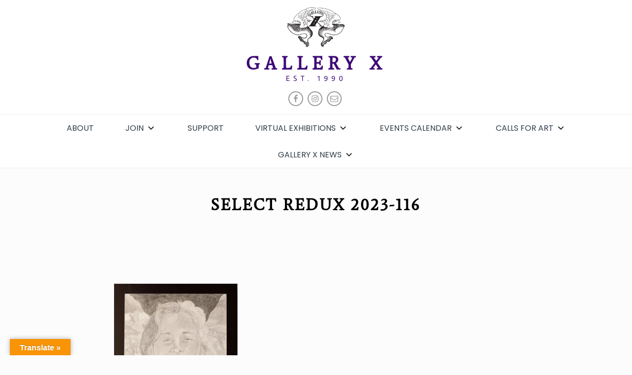

--- FILE ---
content_type: text/html; charset=UTF-8
request_url: https://www.galleryx.org/select-redux-2023-116/
body_size: 107826
content:
		<!DOCTYPE html>
			<html lang="en-US">
	<head>
		<meta charset="UTF-8">
		<meta name="viewport" content="width=device-width, initial-scale=1, maximum-scale=1">
		<link rel="profile" href="http://gmpg.org/xfn/11">
		<title>Select Redux 2023-116 &#8211; Gallery X</title>
<meta name='robots' content='max-image-preview:large' />
<link rel='dns-prefetch' href='//www.galleryx.org' />
<link rel='dns-prefetch' href='//translate.google.com' />
<link rel='dns-prefetch' href='//secure.gravatar.com' />
<link rel='dns-prefetch' href='//stats.wp.com' />
<link rel='dns-prefetch' href='//fonts.googleapis.com' />
<link rel='dns-prefetch' href='//v0.wordpress.com' />
<link rel='preconnect' href='//i0.wp.com' />
<link rel='preconnect' href='//c0.wp.com' />
<link href='https://fonts.gstatic.com' crossorigin rel='preconnect' />
<link rel="alternate" type="application/rss+xml" title="Gallery X &raquo; Feed" href="https://www.galleryx.org/feed/" />
<link rel="alternate" type="application/rss+xml" title="Gallery X &raquo; Comments Feed" href="https://www.galleryx.org/comments/feed/" />
<link rel="alternate" title="oEmbed (JSON)" type="application/json+oembed" href="https://www.galleryx.org/wp-json/oembed/1.0/embed?url=https%3A%2F%2Fwww.galleryx.org%2Fselect-redux-2023-116%2F" />
<link rel="alternate" title="oEmbed (XML)" type="text/xml+oembed" href="https://www.galleryx.org/wp-json/oembed/1.0/embed?url=https%3A%2F%2Fwww.galleryx.org%2Fselect-redux-2023-116%2F&#038;format=xml" />
<style id='wp-img-auto-sizes-contain-inline-css' type='text/css'>
img:is([sizes=auto i],[sizes^="auto," i]){contain-intrinsic-size:3000px 1500px}
/*# sourceURL=wp-img-auto-sizes-contain-inline-css */
</style>
<style id='wp-emoji-styles-inline-css' type='text/css'>

	img.wp-smiley, img.emoji {
		display: inline !important;
		border: none !important;
		box-shadow: none !important;
		height: 1em !important;
		width: 1em !important;
		margin: 0 0.07em !important;
		vertical-align: -0.1em !important;
		background: none !important;
		padding: 0 !important;
	}
/*# sourceURL=wp-emoji-styles-inline-css */
</style>
<style id='wp-block-library-inline-css' type='text/css'>
:root{--wp-block-synced-color:#7a00df;--wp-block-synced-color--rgb:122,0,223;--wp-bound-block-color:var(--wp-block-synced-color);--wp-editor-canvas-background:#ddd;--wp-admin-theme-color:#007cba;--wp-admin-theme-color--rgb:0,124,186;--wp-admin-theme-color-darker-10:#006ba1;--wp-admin-theme-color-darker-10--rgb:0,107,160.5;--wp-admin-theme-color-darker-20:#005a87;--wp-admin-theme-color-darker-20--rgb:0,90,135;--wp-admin-border-width-focus:2px}@media (min-resolution:192dpi){:root{--wp-admin-border-width-focus:1.5px}}.wp-element-button{cursor:pointer}:root .has-very-light-gray-background-color{background-color:#eee}:root .has-very-dark-gray-background-color{background-color:#313131}:root .has-very-light-gray-color{color:#eee}:root .has-very-dark-gray-color{color:#313131}:root .has-vivid-green-cyan-to-vivid-cyan-blue-gradient-background{background:linear-gradient(135deg,#00d084,#0693e3)}:root .has-purple-crush-gradient-background{background:linear-gradient(135deg,#34e2e4,#4721fb 50%,#ab1dfe)}:root .has-hazy-dawn-gradient-background{background:linear-gradient(135deg,#faaca8,#dad0ec)}:root .has-subdued-olive-gradient-background{background:linear-gradient(135deg,#fafae1,#67a671)}:root .has-atomic-cream-gradient-background{background:linear-gradient(135deg,#fdd79a,#004a59)}:root .has-nightshade-gradient-background{background:linear-gradient(135deg,#330968,#31cdcf)}:root .has-midnight-gradient-background{background:linear-gradient(135deg,#020381,#2874fc)}:root{--wp--preset--font-size--normal:16px;--wp--preset--font-size--huge:42px}.has-regular-font-size{font-size:1em}.has-larger-font-size{font-size:2.625em}.has-normal-font-size{font-size:var(--wp--preset--font-size--normal)}.has-huge-font-size{font-size:var(--wp--preset--font-size--huge)}.has-text-align-center{text-align:center}.has-text-align-left{text-align:left}.has-text-align-right{text-align:right}.has-fit-text{white-space:nowrap!important}#end-resizable-editor-section{display:none}.aligncenter{clear:both}.items-justified-left{justify-content:flex-start}.items-justified-center{justify-content:center}.items-justified-right{justify-content:flex-end}.items-justified-space-between{justify-content:space-between}.screen-reader-text{border:0;clip-path:inset(50%);height:1px;margin:-1px;overflow:hidden;padding:0;position:absolute;width:1px;word-wrap:normal!important}.screen-reader-text:focus{background-color:#ddd;clip-path:none;color:#444;display:block;font-size:1em;height:auto;left:5px;line-height:normal;padding:15px 23px 14px;text-decoration:none;top:5px;width:auto;z-index:100000}html :where(.has-border-color){border-style:solid}html :where([style*=border-top-color]){border-top-style:solid}html :where([style*=border-right-color]){border-right-style:solid}html :where([style*=border-bottom-color]){border-bottom-style:solid}html :where([style*=border-left-color]){border-left-style:solid}html :where([style*=border-width]){border-style:solid}html :where([style*=border-top-width]){border-top-style:solid}html :where([style*=border-right-width]){border-right-style:solid}html :where([style*=border-bottom-width]){border-bottom-style:solid}html :where([style*=border-left-width]){border-left-style:solid}html :where(img[class*=wp-image-]){height:auto;max-width:100%}:where(figure){margin:0 0 1em}html :where(.is-position-sticky){--wp-admin--admin-bar--position-offset:var(--wp-admin--admin-bar--height,0px)}@media screen and (max-width:600px){html :where(.is-position-sticky){--wp-admin--admin-bar--position-offset:0px}}

/*# sourceURL=wp-block-library-inline-css */
</style><style id='wp-block-heading-inline-css' type='text/css'>
h1:where(.wp-block-heading).has-background,h2:where(.wp-block-heading).has-background,h3:where(.wp-block-heading).has-background,h4:where(.wp-block-heading).has-background,h5:where(.wp-block-heading).has-background,h6:where(.wp-block-heading).has-background{padding:1.25em 2.375em}h1.has-text-align-left[style*=writing-mode]:where([style*=vertical-lr]),h1.has-text-align-right[style*=writing-mode]:where([style*=vertical-rl]),h2.has-text-align-left[style*=writing-mode]:where([style*=vertical-lr]),h2.has-text-align-right[style*=writing-mode]:where([style*=vertical-rl]),h3.has-text-align-left[style*=writing-mode]:where([style*=vertical-lr]),h3.has-text-align-right[style*=writing-mode]:where([style*=vertical-rl]),h4.has-text-align-left[style*=writing-mode]:where([style*=vertical-lr]),h4.has-text-align-right[style*=writing-mode]:where([style*=vertical-rl]),h5.has-text-align-left[style*=writing-mode]:where([style*=vertical-lr]),h5.has-text-align-right[style*=writing-mode]:where([style*=vertical-rl]),h6.has-text-align-left[style*=writing-mode]:where([style*=vertical-lr]),h6.has-text-align-right[style*=writing-mode]:where([style*=vertical-rl]){rotate:180deg}
/*# sourceURL=https://c0.wp.com/c/6.9/wp-includes/blocks/heading/style.min.css */
</style>
<style id='wp-block-image-inline-css' type='text/css'>
.wp-block-image>a,.wp-block-image>figure>a{display:inline-block}.wp-block-image img{box-sizing:border-box;height:auto;max-width:100%;vertical-align:bottom}@media not (prefers-reduced-motion){.wp-block-image img.hide{visibility:hidden}.wp-block-image img.show{animation:show-content-image .4s}}.wp-block-image[style*=border-radius] img,.wp-block-image[style*=border-radius]>a{border-radius:inherit}.wp-block-image.has-custom-border img{box-sizing:border-box}.wp-block-image.aligncenter{text-align:center}.wp-block-image.alignfull>a,.wp-block-image.alignwide>a{width:100%}.wp-block-image.alignfull img,.wp-block-image.alignwide img{height:auto;width:100%}.wp-block-image .aligncenter,.wp-block-image .alignleft,.wp-block-image .alignright,.wp-block-image.aligncenter,.wp-block-image.alignleft,.wp-block-image.alignright{display:table}.wp-block-image .aligncenter>figcaption,.wp-block-image .alignleft>figcaption,.wp-block-image .alignright>figcaption,.wp-block-image.aligncenter>figcaption,.wp-block-image.alignleft>figcaption,.wp-block-image.alignright>figcaption{caption-side:bottom;display:table-caption}.wp-block-image .alignleft{float:left;margin:.5em 1em .5em 0}.wp-block-image .alignright{float:right;margin:.5em 0 .5em 1em}.wp-block-image .aligncenter{margin-left:auto;margin-right:auto}.wp-block-image :where(figcaption){margin-bottom:1em;margin-top:.5em}.wp-block-image.is-style-circle-mask img{border-radius:9999px}@supports ((-webkit-mask-image:none) or (mask-image:none)) or (-webkit-mask-image:none){.wp-block-image.is-style-circle-mask img{border-radius:0;-webkit-mask-image:url('data:image/svg+xml;utf8,<svg viewBox="0 0 100 100" xmlns="http://www.w3.org/2000/svg"><circle cx="50" cy="50" r="50"/></svg>');mask-image:url('data:image/svg+xml;utf8,<svg viewBox="0 0 100 100" xmlns="http://www.w3.org/2000/svg"><circle cx="50" cy="50" r="50"/></svg>');mask-mode:alpha;-webkit-mask-position:center;mask-position:center;-webkit-mask-repeat:no-repeat;mask-repeat:no-repeat;-webkit-mask-size:contain;mask-size:contain}}:root :where(.wp-block-image.is-style-rounded img,.wp-block-image .is-style-rounded img){border-radius:9999px}.wp-block-image figure{margin:0}.wp-lightbox-container{display:flex;flex-direction:column;position:relative}.wp-lightbox-container img{cursor:zoom-in}.wp-lightbox-container img:hover+button{opacity:1}.wp-lightbox-container button{align-items:center;backdrop-filter:blur(16px) saturate(180%);background-color:#5a5a5a40;border:none;border-radius:4px;cursor:zoom-in;display:flex;height:20px;justify-content:center;opacity:0;padding:0;position:absolute;right:16px;text-align:center;top:16px;width:20px;z-index:100}@media not (prefers-reduced-motion){.wp-lightbox-container button{transition:opacity .2s ease}}.wp-lightbox-container button:focus-visible{outline:3px auto #5a5a5a40;outline:3px auto -webkit-focus-ring-color;outline-offset:3px}.wp-lightbox-container button:hover{cursor:pointer;opacity:1}.wp-lightbox-container button:focus{opacity:1}.wp-lightbox-container button:focus,.wp-lightbox-container button:hover,.wp-lightbox-container button:not(:hover):not(:active):not(.has-background){background-color:#5a5a5a40;border:none}.wp-lightbox-overlay{box-sizing:border-box;cursor:zoom-out;height:100vh;left:0;overflow:hidden;position:fixed;top:0;visibility:hidden;width:100%;z-index:100000}.wp-lightbox-overlay .close-button{align-items:center;cursor:pointer;display:flex;justify-content:center;min-height:40px;min-width:40px;padding:0;position:absolute;right:calc(env(safe-area-inset-right) + 16px);top:calc(env(safe-area-inset-top) + 16px);z-index:5000000}.wp-lightbox-overlay .close-button:focus,.wp-lightbox-overlay .close-button:hover,.wp-lightbox-overlay .close-button:not(:hover):not(:active):not(.has-background){background:none;border:none}.wp-lightbox-overlay .lightbox-image-container{height:var(--wp--lightbox-container-height);left:50%;overflow:hidden;position:absolute;top:50%;transform:translate(-50%,-50%);transform-origin:top left;width:var(--wp--lightbox-container-width);z-index:9999999999}.wp-lightbox-overlay .wp-block-image{align-items:center;box-sizing:border-box;display:flex;height:100%;justify-content:center;margin:0;position:relative;transform-origin:0 0;width:100%;z-index:3000000}.wp-lightbox-overlay .wp-block-image img{height:var(--wp--lightbox-image-height);min-height:var(--wp--lightbox-image-height);min-width:var(--wp--lightbox-image-width);width:var(--wp--lightbox-image-width)}.wp-lightbox-overlay .wp-block-image figcaption{display:none}.wp-lightbox-overlay button{background:none;border:none}.wp-lightbox-overlay .scrim{background-color:#fff;height:100%;opacity:.9;position:absolute;width:100%;z-index:2000000}.wp-lightbox-overlay.active{visibility:visible}@media not (prefers-reduced-motion){.wp-lightbox-overlay.active{animation:turn-on-visibility .25s both}.wp-lightbox-overlay.active img{animation:turn-on-visibility .35s both}.wp-lightbox-overlay.show-closing-animation:not(.active){animation:turn-off-visibility .35s both}.wp-lightbox-overlay.show-closing-animation:not(.active) img{animation:turn-off-visibility .25s both}.wp-lightbox-overlay.zoom.active{animation:none;opacity:1;visibility:visible}.wp-lightbox-overlay.zoom.active .lightbox-image-container{animation:lightbox-zoom-in .4s}.wp-lightbox-overlay.zoom.active .lightbox-image-container img{animation:none}.wp-lightbox-overlay.zoom.active .scrim{animation:turn-on-visibility .4s forwards}.wp-lightbox-overlay.zoom.show-closing-animation:not(.active){animation:none}.wp-lightbox-overlay.zoom.show-closing-animation:not(.active) .lightbox-image-container{animation:lightbox-zoom-out .4s}.wp-lightbox-overlay.zoom.show-closing-animation:not(.active) .lightbox-image-container img{animation:none}.wp-lightbox-overlay.zoom.show-closing-animation:not(.active) .scrim{animation:turn-off-visibility .4s forwards}}@keyframes show-content-image{0%{visibility:hidden}99%{visibility:hidden}to{visibility:visible}}@keyframes turn-on-visibility{0%{opacity:0}to{opacity:1}}@keyframes turn-off-visibility{0%{opacity:1;visibility:visible}99%{opacity:0;visibility:visible}to{opacity:0;visibility:hidden}}@keyframes lightbox-zoom-in{0%{transform:translate(calc((-100vw + var(--wp--lightbox-scrollbar-width))/2 + var(--wp--lightbox-initial-left-position)),calc(-50vh + var(--wp--lightbox-initial-top-position))) scale(var(--wp--lightbox-scale))}to{transform:translate(-50%,-50%) scale(1)}}@keyframes lightbox-zoom-out{0%{transform:translate(-50%,-50%) scale(1);visibility:visible}99%{visibility:visible}to{transform:translate(calc((-100vw + var(--wp--lightbox-scrollbar-width))/2 + var(--wp--lightbox-initial-left-position)),calc(-50vh + var(--wp--lightbox-initial-top-position))) scale(var(--wp--lightbox-scale));visibility:hidden}}
/*# sourceURL=https://c0.wp.com/c/6.9/wp-includes/blocks/image/style.min.css */
</style>
<style id='wp-block-image-theme-inline-css' type='text/css'>
:root :where(.wp-block-image figcaption){color:#555;font-size:13px;text-align:center}.is-dark-theme :root :where(.wp-block-image figcaption){color:#ffffffa6}.wp-block-image{margin:0 0 1em}
/*# sourceURL=https://c0.wp.com/c/6.9/wp-includes/blocks/image/theme.min.css */
</style>
<style id='wp-block-group-inline-css' type='text/css'>
.wp-block-group{box-sizing:border-box}:where(.wp-block-group.wp-block-group-is-layout-constrained){position:relative}
/*# sourceURL=https://c0.wp.com/c/6.9/wp-includes/blocks/group/style.min.css */
</style>
<style id='wp-block-group-theme-inline-css' type='text/css'>
:where(.wp-block-group.has-background){padding:1.25em 2.375em}
/*# sourceURL=https://c0.wp.com/c/6.9/wp-includes/blocks/group/theme.min.css */
</style>
<style id='wp-block-social-links-inline-css' type='text/css'>
.wp-block-social-links{background:none;box-sizing:border-box;margin-left:0;padding-left:0;padding-right:0;text-indent:0}.wp-block-social-links .wp-social-link a,.wp-block-social-links .wp-social-link a:hover{border-bottom:0;box-shadow:none;text-decoration:none}.wp-block-social-links .wp-social-link svg{height:1em;width:1em}.wp-block-social-links .wp-social-link span:not(.screen-reader-text){font-size:.65em;margin-left:.5em;margin-right:.5em}.wp-block-social-links.has-small-icon-size{font-size:16px}.wp-block-social-links,.wp-block-social-links.has-normal-icon-size{font-size:24px}.wp-block-social-links.has-large-icon-size{font-size:36px}.wp-block-social-links.has-huge-icon-size{font-size:48px}.wp-block-social-links.aligncenter{display:flex;justify-content:center}.wp-block-social-links.alignright{justify-content:flex-end}.wp-block-social-link{border-radius:9999px;display:block}@media not (prefers-reduced-motion){.wp-block-social-link{transition:transform .1s ease}}.wp-block-social-link{height:auto}.wp-block-social-link a{align-items:center;display:flex;line-height:0}.wp-block-social-link:hover{transform:scale(1.1)}.wp-block-social-links .wp-block-social-link.wp-social-link{display:inline-block;margin:0;padding:0}.wp-block-social-links .wp-block-social-link.wp-social-link .wp-block-social-link-anchor,.wp-block-social-links .wp-block-social-link.wp-social-link .wp-block-social-link-anchor svg,.wp-block-social-links .wp-block-social-link.wp-social-link .wp-block-social-link-anchor:active,.wp-block-social-links .wp-block-social-link.wp-social-link .wp-block-social-link-anchor:hover,.wp-block-social-links .wp-block-social-link.wp-social-link .wp-block-social-link-anchor:visited{color:currentColor;fill:currentColor}:where(.wp-block-social-links:not(.is-style-logos-only)) .wp-social-link{background-color:#f0f0f0;color:#444}:where(.wp-block-social-links:not(.is-style-logos-only)) .wp-social-link-amazon{background-color:#f90;color:#fff}:where(.wp-block-social-links:not(.is-style-logos-only)) .wp-social-link-bandcamp{background-color:#1ea0c3;color:#fff}:where(.wp-block-social-links:not(.is-style-logos-only)) .wp-social-link-behance{background-color:#0757fe;color:#fff}:where(.wp-block-social-links:not(.is-style-logos-only)) .wp-social-link-bluesky{background-color:#0a7aff;color:#fff}:where(.wp-block-social-links:not(.is-style-logos-only)) .wp-social-link-codepen{background-color:#1e1f26;color:#fff}:where(.wp-block-social-links:not(.is-style-logos-only)) .wp-social-link-deviantart{background-color:#02e49b;color:#fff}:where(.wp-block-social-links:not(.is-style-logos-only)) .wp-social-link-discord{background-color:#5865f2;color:#fff}:where(.wp-block-social-links:not(.is-style-logos-only)) .wp-social-link-dribbble{background-color:#e94c89;color:#fff}:where(.wp-block-social-links:not(.is-style-logos-only)) .wp-social-link-dropbox{background-color:#4280ff;color:#fff}:where(.wp-block-social-links:not(.is-style-logos-only)) .wp-social-link-etsy{background-color:#f45800;color:#fff}:where(.wp-block-social-links:not(.is-style-logos-only)) .wp-social-link-facebook{background-color:#0866ff;color:#fff}:where(.wp-block-social-links:not(.is-style-logos-only)) .wp-social-link-fivehundredpx{background-color:#000;color:#fff}:where(.wp-block-social-links:not(.is-style-logos-only)) .wp-social-link-flickr{background-color:#0461dd;color:#fff}:where(.wp-block-social-links:not(.is-style-logos-only)) .wp-social-link-foursquare{background-color:#e65678;color:#fff}:where(.wp-block-social-links:not(.is-style-logos-only)) .wp-social-link-github{background-color:#24292d;color:#fff}:where(.wp-block-social-links:not(.is-style-logos-only)) .wp-social-link-goodreads{background-color:#eceadd;color:#382110}:where(.wp-block-social-links:not(.is-style-logos-only)) .wp-social-link-google{background-color:#ea4434;color:#fff}:where(.wp-block-social-links:not(.is-style-logos-only)) .wp-social-link-gravatar{background-color:#1d4fc4;color:#fff}:where(.wp-block-social-links:not(.is-style-logos-only)) .wp-social-link-instagram{background-color:#f00075;color:#fff}:where(.wp-block-social-links:not(.is-style-logos-only)) .wp-social-link-lastfm{background-color:#e21b24;color:#fff}:where(.wp-block-social-links:not(.is-style-logos-only)) .wp-social-link-linkedin{background-color:#0d66c2;color:#fff}:where(.wp-block-social-links:not(.is-style-logos-only)) .wp-social-link-mastodon{background-color:#3288d4;color:#fff}:where(.wp-block-social-links:not(.is-style-logos-only)) .wp-social-link-medium{background-color:#000;color:#fff}:where(.wp-block-social-links:not(.is-style-logos-only)) .wp-social-link-meetup{background-color:#f6405f;color:#fff}:where(.wp-block-social-links:not(.is-style-logos-only)) .wp-social-link-patreon{background-color:#000;color:#fff}:where(.wp-block-social-links:not(.is-style-logos-only)) .wp-social-link-pinterest{background-color:#e60122;color:#fff}:where(.wp-block-social-links:not(.is-style-logos-only)) .wp-social-link-pocket{background-color:#ef4155;color:#fff}:where(.wp-block-social-links:not(.is-style-logos-only)) .wp-social-link-reddit{background-color:#ff4500;color:#fff}:where(.wp-block-social-links:not(.is-style-logos-only)) .wp-social-link-skype{background-color:#0478d7;color:#fff}:where(.wp-block-social-links:not(.is-style-logos-only)) .wp-social-link-snapchat{background-color:#fefc00;color:#fff;stroke:#000}:where(.wp-block-social-links:not(.is-style-logos-only)) .wp-social-link-soundcloud{background-color:#ff5600;color:#fff}:where(.wp-block-social-links:not(.is-style-logos-only)) .wp-social-link-spotify{background-color:#1bd760;color:#fff}:where(.wp-block-social-links:not(.is-style-logos-only)) .wp-social-link-telegram{background-color:#2aabee;color:#fff}:where(.wp-block-social-links:not(.is-style-logos-only)) .wp-social-link-threads{background-color:#000;color:#fff}:where(.wp-block-social-links:not(.is-style-logos-only)) .wp-social-link-tiktok{background-color:#000;color:#fff}:where(.wp-block-social-links:not(.is-style-logos-only)) .wp-social-link-tumblr{background-color:#011835;color:#fff}:where(.wp-block-social-links:not(.is-style-logos-only)) .wp-social-link-twitch{background-color:#6440a4;color:#fff}:where(.wp-block-social-links:not(.is-style-logos-only)) .wp-social-link-twitter{background-color:#1da1f2;color:#fff}:where(.wp-block-social-links:not(.is-style-logos-only)) .wp-social-link-vimeo{background-color:#1eb7ea;color:#fff}:where(.wp-block-social-links:not(.is-style-logos-only)) .wp-social-link-vk{background-color:#4680c2;color:#fff}:where(.wp-block-social-links:not(.is-style-logos-only)) .wp-social-link-wordpress{background-color:#3499cd;color:#fff}:where(.wp-block-social-links:not(.is-style-logos-only)) .wp-social-link-whatsapp{background-color:#25d366;color:#fff}:where(.wp-block-social-links:not(.is-style-logos-only)) .wp-social-link-x{background-color:#000;color:#fff}:where(.wp-block-social-links:not(.is-style-logos-only)) .wp-social-link-yelp{background-color:#d32422;color:#fff}:where(.wp-block-social-links:not(.is-style-logos-only)) .wp-social-link-youtube{background-color:red;color:#fff}:where(.wp-block-social-links.is-style-logos-only) .wp-social-link{background:none}:where(.wp-block-social-links.is-style-logos-only) .wp-social-link svg{height:1.25em;width:1.25em}:where(.wp-block-social-links.is-style-logos-only) .wp-social-link-amazon{color:#f90}:where(.wp-block-social-links.is-style-logos-only) .wp-social-link-bandcamp{color:#1ea0c3}:where(.wp-block-social-links.is-style-logos-only) .wp-social-link-behance{color:#0757fe}:where(.wp-block-social-links.is-style-logos-only) .wp-social-link-bluesky{color:#0a7aff}:where(.wp-block-social-links.is-style-logos-only) .wp-social-link-codepen{color:#1e1f26}:where(.wp-block-social-links.is-style-logos-only) .wp-social-link-deviantart{color:#02e49b}:where(.wp-block-social-links.is-style-logos-only) .wp-social-link-discord{color:#5865f2}:where(.wp-block-social-links.is-style-logos-only) .wp-social-link-dribbble{color:#e94c89}:where(.wp-block-social-links.is-style-logos-only) .wp-social-link-dropbox{color:#4280ff}:where(.wp-block-social-links.is-style-logos-only) .wp-social-link-etsy{color:#f45800}:where(.wp-block-social-links.is-style-logos-only) .wp-social-link-facebook{color:#0866ff}:where(.wp-block-social-links.is-style-logos-only) .wp-social-link-fivehundredpx{color:#000}:where(.wp-block-social-links.is-style-logos-only) .wp-social-link-flickr{color:#0461dd}:where(.wp-block-social-links.is-style-logos-only) .wp-social-link-foursquare{color:#e65678}:where(.wp-block-social-links.is-style-logos-only) .wp-social-link-github{color:#24292d}:where(.wp-block-social-links.is-style-logos-only) .wp-social-link-goodreads{color:#382110}:where(.wp-block-social-links.is-style-logos-only) .wp-social-link-google{color:#ea4434}:where(.wp-block-social-links.is-style-logos-only) .wp-social-link-gravatar{color:#1d4fc4}:where(.wp-block-social-links.is-style-logos-only) .wp-social-link-instagram{color:#f00075}:where(.wp-block-social-links.is-style-logos-only) .wp-social-link-lastfm{color:#e21b24}:where(.wp-block-social-links.is-style-logos-only) .wp-social-link-linkedin{color:#0d66c2}:where(.wp-block-social-links.is-style-logos-only) .wp-social-link-mastodon{color:#3288d4}:where(.wp-block-social-links.is-style-logos-only) .wp-social-link-medium{color:#000}:where(.wp-block-social-links.is-style-logos-only) .wp-social-link-meetup{color:#f6405f}:where(.wp-block-social-links.is-style-logos-only) .wp-social-link-patreon{color:#000}:where(.wp-block-social-links.is-style-logos-only) .wp-social-link-pinterest{color:#e60122}:where(.wp-block-social-links.is-style-logos-only) .wp-social-link-pocket{color:#ef4155}:where(.wp-block-social-links.is-style-logos-only) .wp-social-link-reddit{color:#ff4500}:where(.wp-block-social-links.is-style-logos-only) .wp-social-link-skype{color:#0478d7}:where(.wp-block-social-links.is-style-logos-only) .wp-social-link-snapchat{color:#fff;stroke:#000}:where(.wp-block-social-links.is-style-logos-only) .wp-social-link-soundcloud{color:#ff5600}:where(.wp-block-social-links.is-style-logos-only) .wp-social-link-spotify{color:#1bd760}:where(.wp-block-social-links.is-style-logos-only) .wp-social-link-telegram{color:#2aabee}:where(.wp-block-social-links.is-style-logos-only) .wp-social-link-threads{color:#000}:where(.wp-block-social-links.is-style-logos-only) .wp-social-link-tiktok{color:#000}:where(.wp-block-social-links.is-style-logos-only) .wp-social-link-tumblr{color:#011835}:where(.wp-block-social-links.is-style-logos-only) .wp-social-link-twitch{color:#6440a4}:where(.wp-block-social-links.is-style-logos-only) .wp-social-link-twitter{color:#1da1f2}:where(.wp-block-social-links.is-style-logos-only) .wp-social-link-vimeo{color:#1eb7ea}:where(.wp-block-social-links.is-style-logos-only) .wp-social-link-vk{color:#4680c2}:where(.wp-block-social-links.is-style-logos-only) .wp-social-link-whatsapp{color:#25d366}:where(.wp-block-social-links.is-style-logos-only) .wp-social-link-wordpress{color:#3499cd}:where(.wp-block-social-links.is-style-logos-only) .wp-social-link-x{color:#000}:where(.wp-block-social-links.is-style-logos-only) .wp-social-link-yelp{color:#d32422}:where(.wp-block-social-links.is-style-logos-only) .wp-social-link-youtube{color:red}.wp-block-social-links.is-style-pill-shape .wp-social-link{width:auto}:root :where(.wp-block-social-links .wp-social-link a){padding:.25em}:root :where(.wp-block-social-links.is-style-logos-only .wp-social-link a){padding:0}:root :where(.wp-block-social-links.is-style-pill-shape .wp-social-link a){padding-left:.6666666667em;padding-right:.6666666667em}.wp-block-social-links:not(.has-icon-color):not(.has-icon-background-color) .wp-social-link-snapchat .wp-block-social-link-label{color:#000}
/*# sourceURL=https://c0.wp.com/c/6.9/wp-includes/blocks/social-links/style.min.css */
</style>
<style id='global-styles-inline-css' type='text/css'>
:root{--wp--preset--aspect-ratio--square: 1;--wp--preset--aspect-ratio--4-3: 4/3;--wp--preset--aspect-ratio--3-4: 3/4;--wp--preset--aspect-ratio--3-2: 3/2;--wp--preset--aspect-ratio--2-3: 2/3;--wp--preset--aspect-ratio--16-9: 16/9;--wp--preset--aspect-ratio--9-16: 9/16;--wp--preset--color--black: #303c48;--wp--preset--color--cyan-bluish-gray: #abb8c3;--wp--preset--color--white: #ffffff;--wp--preset--color--pale-pink: #f78da7;--wp--preset--color--vivid-red: #cf2e2e;--wp--preset--color--luminous-vivid-orange: #ff6900;--wp--preset--color--luminous-vivid-amber: #fcb900;--wp--preset--color--light-green-cyan: #7bdcb5;--wp--preset--color--vivid-green-cyan: #00d084;--wp--preset--color--pale-cyan-blue: #8ed1fc;--wp--preset--color--vivid-cyan-blue: #0693e3;--wp--preset--color--vivid-purple: #9b51e0;--wp--preset--color--blue: #20aec8;--wp--preset--color--grey: #404040;--wp--preset--gradient--vivid-cyan-blue-to-vivid-purple: linear-gradient(135deg,rgb(6,147,227) 0%,rgb(155,81,224) 100%);--wp--preset--gradient--light-green-cyan-to-vivid-green-cyan: linear-gradient(135deg,rgb(122,220,180) 0%,rgb(0,208,130) 100%);--wp--preset--gradient--luminous-vivid-amber-to-luminous-vivid-orange: linear-gradient(135deg,rgb(252,185,0) 0%,rgb(255,105,0) 100%);--wp--preset--gradient--luminous-vivid-orange-to-vivid-red: linear-gradient(135deg,rgb(255,105,0) 0%,rgb(207,46,46) 100%);--wp--preset--gradient--very-light-gray-to-cyan-bluish-gray: linear-gradient(135deg,rgb(238,238,238) 0%,rgb(169,184,195) 100%);--wp--preset--gradient--cool-to-warm-spectrum: linear-gradient(135deg,rgb(74,234,220) 0%,rgb(151,120,209) 20%,rgb(207,42,186) 40%,rgb(238,44,130) 60%,rgb(251,105,98) 80%,rgb(254,248,76) 100%);--wp--preset--gradient--blush-light-purple: linear-gradient(135deg,rgb(255,206,236) 0%,rgb(152,150,240) 100%);--wp--preset--gradient--blush-bordeaux: linear-gradient(135deg,rgb(254,205,165) 0%,rgb(254,45,45) 50%,rgb(107,0,62) 100%);--wp--preset--gradient--luminous-dusk: linear-gradient(135deg,rgb(255,203,112) 0%,rgb(199,81,192) 50%,rgb(65,88,208) 100%);--wp--preset--gradient--pale-ocean: linear-gradient(135deg,rgb(255,245,203) 0%,rgb(182,227,212) 50%,rgb(51,167,181) 100%);--wp--preset--gradient--electric-grass: linear-gradient(135deg,rgb(202,248,128) 0%,rgb(113,206,126) 100%);--wp--preset--gradient--midnight: linear-gradient(135deg,rgb(2,3,129) 0%,rgb(40,116,252) 100%);--wp--preset--font-size--small: 12px;--wp--preset--font-size--medium: 20px;--wp--preset--font-size--large: 36px;--wp--preset--font-size--x-large: 42px;--wp--preset--font-size--regular: 16px;--wp--preset--font-size--larger: 36px;--wp--preset--font-size--huge: 48px;--wp--preset--font-family--average: Average;--wp--preset--font-family--average-sans: Average Sans;--wp--preset--spacing--20: 0.44rem;--wp--preset--spacing--30: 0.67rem;--wp--preset--spacing--40: 1rem;--wp--preset--spacing--50: 1.5rem;--wp--preset--spacing--60: 2.25rem;--wp--preset--spacing--70: 3.38rem;--wp--preset--spacing--80: 5.06rem;--wp--preset--shadow--natural: 6px 6px 9px rgba(0, 0, 0, 0.2);--wp--preset--shadow--deep: 12px 12px 50px rgba(0, 0, 0, 0.4);--wp--preset--shadow--sharp: 6px 6px 0px rgba(0, 0, 0, 0.2);--wp--preset--shadow--outlined: 6px 6px 0px -3px rgb(255, 255, 255), 6px 6px rgb(0, 0, 0);--wp--preset--shadow--crisp: 6px 6px 0px rgb(0, 0, 0);}:where(.is-layout-flex){gap: 0.5em;}:where(.is-layout-grid){gap: 0.5em;}body .is-layout-flex{display: flex;}.is-layout-flex{flex-wrap: wrap;align-items: center;}.is-layout-flex > :is(*, div){margin: 0;}body .is-layout-grid{display: grid;}.is-layout-grid > :is(*, div){margin: 0;}:where(.wp-block-columns.is-layout-flex){gap: 2em;}:where(.wp-block-columns.is-layout-grid){gap: 2em;}:where(.wp-block-post-template.is-layout-flex){gap: 1.25em;}:where(.wp-block-post-template.is-layout-grid){gap: 1.25em;}.has-black-color{color: var(--wp--preset--color--black) !important;}.has-cyan-bluish-gray-color{color: var(--wp--preset--color--cyan-bluish-gray) !important;}.has-white-color{color: var(--wp--preset--color--white) !important;}.has-pale-pink-color{color: var(--wp--preset--color--pale-pink) !important;}.has-vivid-red-color{color: var(--wp--preset--color--vivid-red) !important;}.has-luminous-vivid-orange-color{color: var(--wp--preset--color--luminous-vivid-orange) !important;}.has-luminous-vivid-amber-color{color: var(--wp--preset--color--luminous-vivid-amber) !important;}.has-light-green-cyan-color{color: var(--wp--preset--color--light-green-cyan) !important;}.has-vivid-green-cyan-color{color: var(--wp--preset--color--vivid-green-cyan) !important;}.has-pale-cyan-blue-color{color: var(--wp--preset--color--pale-cyan-blue) !important;}.has-vivid-cyan-blue-color{color: var(--wp--preset--color--vivid-cyan-blue) !important;}.has-vivid-purple-color{color: var(--wp--preset--color--vivid-purple) !important;}.has-black-background-color{background-color: var(--wp--preset--color--black) !important;}.has-cyan-bluish-gray-background-color{background-color: var(--wp--preset--color--cyan-bluish-gray) !important;}.has-white-background-color{background-color: var(--wp--preset--color--white) !important;}.has-pale-pink-background-color{background-color: var(--wp--preset--color--pale-pink) !important;}.has-vivid-red-background-color{background-color: var(--wp--preset--color--vivid-red) !important;}.has-luminous-vivid-orange-background-color{background-color: var(--wp--preset--color--luminous-vivid-orange) !important;}.has-luminous-vivid-amber-background-color{background-color: var(--wp--preset--color--luminous-vivid-amber) !important;}.has-light-green-cyan-background-color{background-color: var(--wp--preset--color--light-green-cyan) !important;}.has-vivid-green-cyan-background-color{background-color: var(--wp--preset--color--vivid-green-cyan) !important;}.has-pale-cyan-blue-background-color{background-color: var(--wp--preset--color--pale-cyan-blue) !important;}.has-vivid-cyan-blue-background-color{background-color: var(--wp--preset--color--vivid-cyan-blue) !important;}.has-vivid-purple-background-color{background-color: var(--wp--preset--color--vivid-purple) !important;}.has-black-border-color{border-color: var(--wp--preset--color--black) !important;}.has-cyan-bluish-gray-border-color{border-color: var(--wp--preset--color--cyan-bluish-gray) !important;}.has-white-border-color{border-color: var(--wp--preset--color--white) !important;}.has-pale-pink-border-color{border-color: var(--wp--preset--color--pale-pink) !important;}.has-vivid-red-border-color{border-color: var(--wp--preset--color--vivid-red) !important;}.has-luminous-vivid-orange-border-color{border-color: var(--wp--preset--color--luminous-vivid-orange) !important;}.has-luminous-vivid-amber-border-color{border-color: var(--wp--preset--color--luminous-vivid-amber) !important;}.has-light-green-cyan-border-color{border-color: var(--wp--preset--color--light-green-cyan) !important;}.has-vivid-green-cyan-border-color{border-color: var(--wp--preset--color--vivid-green-cyan) !important;}.has-pale-cyan-blue-border-color{border-color: var(--wp--preset--color--pale-cyan-blue) !important;}.has-vivid-cyan-blue-border-color{border-color: var(--wp--preset--color--vivid-cyan-blue) !important;}.has-vivid-purple-border-color{border-color: var(--wp--preset--color--vivid-purple) !important;}.has-vivid-cyan-blue-to-vivid-purple-gradient-background{background: var(--wp--preset--gradient--vivid-cyan-blue-to-vivid-purple) !important;}.has-light-green-cyan-to-vivid-green-cyan-gradient-background{background: var(--wp--preset--gradient--light-green-cyan-to-vivid-green-cyan) !important;}.has-luminous-vivid-amber-to-luminous-vivid-orange-gradient-background{background: var(--wp--preset--gradient--luminous-vivid-amber-to-luminous-vivid-orange) !important;}.has-luminous-vivid-orange-to-vivid-red-gradient-background{background: var(--wp--preset--gradient--luminous-vivid-orange-to-vivid-red) !important;}.has-very-light-gray-to-cyan-bluish-gray-gradient-background{background: var(--wp--preset--gradient--very-light-gray-to-cyan-bluish-gray) !important;}.has-cool-to-warm-spectrum-gradient-background{background: var(--wp--preset--gradient--cool-to-warm-spectrum) !important;}.has-blush-light-purple-gradient-background{background: var(--wp--preset--gradient--blush-light-purple) !important;}.has-blush-bordeaux-gradient-background{background: var(--wp--preset--gradient--blush-bordeaux) !important;}.has-luminous-dusk-gradient-background{background: var(--wp--preset--gradient--luminous-dusk) !important;}.has-pale-ocean-gradient-background{background: var(--wp--preset--gradient--pale-ocean) !important;}.has-electric-grass-gradient-background{background: var(--wp--preset--gradient--electric-grass) !important;}.has-midnight-gradient-background{background: var(--wp--preset--gradient--midnight) !important;}.has-small-font-size{font-size: var(--wp--preset--font-size--small) !important;}.has-medium-font-size{font-size: var(--wp--preset--font-size--medium) !important;}.has-large-font-size{font-size: var(--wp--preset--font-size--large) !important;}.has-x-large-font-size{font-size: var(--wp--preset--font-size--x-large) !important;}.has-average-font-family{font-family: var(--wp--preset--font-family--average) !important;}.has-average-sans-font-family{font-family: var(--wp--preset--font-family--average-sans) !important;}
/*# sourceURL=global-styles-inline-css */
</style>
<style id='core-block-supports-inline-css' type='text/css'>
.wp-container-core-social-links-is-layout-499968f5{justify-content:center;}
/*# sourceURL=core-block-supports-inline-css */
</style>

<style id='classic-theme-styles-inline-css' type='text/css'>
/*! This file is auto-generated */
.wp-block-button__link{color:#fff;background-color:#32373c;border-radius:9999px;box-shadow:none;text-decoration:none;padding:calc(.667em + 2px) calc(1.333em + 2px);font-size:1.125em}.wp-block-file__button{background:#32373c;color:#fff;text-decoration:none}
/*# sourceURL=/wp-includes/css/classic-themes.min.css */
</style>
<link rel='stylesheet' id='eventprime-event-calendar-management-css' href='https://www.galleryx.org/wp-content/plugins/eventprime-event-calendar-management/public/css/eventprime-event-calendar-management-public.css?ver=4.2.8.2' type='text/css' media='all' />
<link rel='stylesheet' id='ep-public-css-css' href='https://www.galleryx.org/wp-content/plugins/eventprime-event-calendar-management/public/css/em-front-common-utility.css?ver=4.2.8.2' type='text/css' media='all' />
<link rel='stylesheet' id='ep-material-fonts-css' href='https://www.galleryx.org/wp-content/plugins/eventprime-event-calendar-management/public/css/ep-material-fonts-icon.css?ver=4.2.8.2' type='text/css' media='all' />
<link rel='stylesheet' id='ep-toast-css-css' href='https://www.galleryx.org/wp-content/plugins/eventprime-event-calendar-management/public/css/jquery.toast.min.css?ver=4.2.8.2' type='text/css' media='all' />
<link rel='stylesheet' id='em-front-common-utility-css' href='https://www.galleryx.org/wp-content/plugins/eventprime-event-calendar-management/public/css/em-front-common-utility.css?ver=4.2.8.2' type='text/css' media='all' />
<link rel='stylesheet' id='google-language-translator-css' href='https://www.galleryx.org/wp-content/plugins/google-language-translator/css/style.css?ver=6.0.20' type='text/css' media='' />
<link rel='stylesheet' id='glt-toolbar-styles-css' href='https://www.galleryx.org/wp-content/plugins/google-language-translator/css/toolbar.css?ver=6.0.20' type='text/css' media='' />
<link rel='stylesheet' id='travel-insight-pro-fonts-css' href='https://fonts.googleapis.com/css?family=Playfair+Display%3A400%2C700%2C900%7CRajdhani%7CCherry+Swash%7CPhilosopher%7CSlabo+27px%7CDosis%7COxygen%3A300%2C400%2C700%7CNews+Cycle%7CPontano+Sans%7CGudea%7CQuattrocento%7CKhand%3A300%2C400%2C500%2C600%2C700%7CPoppins&#038;subset=latin%2Clatin-ext' type='text/css' media='all' />
<link rel='stylesheet' id='magnific-popup-css' href='https://www.galleryx.org/wp-content/themes/travel-insight-pro/assets/css/magnific-popup.min.css?ver=6.9' type='text/css' media='all' />
<link rel='stylesheet' id='travel-insight-pro-blocks-css' href='https://www.galleryx.org/wp-content/themes/travel-insight-pro/assets/css/blocks.min.css?ver=6.9' type='text/css' media='all' />
<link rel='stylesheet' id='slick-css' href='https://www.galleryx.org/wp-content/themes/travel-insight-pro/assets/css/slick.min.css?ver=6.9' type='text/css' media='all' />
<link rel='stylesheet' id='slick-theme-css' href='https://www.galleryx.org/wp-content/themes/travel-insight-pro/assets/css/slick-theme.min.css?ver=6.9' type='text/css' media='all' />
<link rel='stylesheet' id='travel-insight-pro-style-css' href='https://www.galleryx.org/wp-content/themes/travel-insight-pro/style.css?ver=6.9' type='text/css' media='all' />
<style id='travel-insight-pro-style-inline-css' type='text/css'>
.site-title a,
			.site-description {
				color: #3e0977}
/*# sourceURL=travel-insight-pro-style-inline-css */
</style>
<link rel='stylesheet' id='travel-insight-pro-color-css' href='https://www.galleryx.org/wp-content/themes/travel-insight-pro/assets/css/black.min.css?ver=6.9' type='text/css' media='all' />
<link rel='stylesheet' id='sharedaddy-css' href='https://c0.wp.com/p/jetpack/15.4/modules/sharedaddy/sharing.css' type='text/css' media='all' />
<link rel='stylesheet' id='social-logos-css' href='https://c0.wp.com/p/jetpack/15.4/_inc/social-logos/social-logos.min.css' type='text/css' media='all' />
<script type="text/javascript" src="https://c0.wp.com/c/6.9/wp-includes/js/jquery/jquery.min.js" id="jquery-core-js"></script>
<script type="text/javascript" src="https://c0.wp.com/c/6.9/wp-includes/js/jquery/jquery-migrate.min.js" id="jquery-migrate-js"></script>
<script type="text/javascript" src="https://www.galleryx.org/wp-content/plugins/eventprime-event-calendar-management/public/js/eventprime-event-calendar-management-public.js?ver=4.2.8.2" id="eventprime-event-calendar-management-js"></script>
<script type="text/javascript" src="https://www.galleryx.org/wp-content/plugins/eventprime-event-calendar-management/public/js/jquery.toast.min.js?ver=4.2.8.2" id="ep-toast-js-js"></script>
<script type="text/javascript" id="ep-toast-message-js-js-extra">
/* <![CDATA[ */
var eventprime_toast = {"error":"Error","success":"Success","warning":"Warning"};
//# sourceURL=ep-toast-message-js-js-extra
/* ]]> */
</script>
<script type="text/javascript" src="https://www.galleryx.org/wp-content/plugins/eventprime-event-calendar-management/public/js/toast-message.js?ver=4.2.8.2" id="ep-toast-message-js-js"></script>
<script type="text/javascript" id="ep-common-script-js-extra">
/* <![CDATA[ */
var eventprime = {"global_settings":{"scalar":false,"performers_page":8428,"venues_page":8429,"events_page":8430,"booking_page":8431,"profile_page":8432,"event_types":8433,"event_submit_form":8434,"booking_details_page":8435,"event_organizers":8436,"login_page":8437,"register_page":8438,"booking_pending_email":"\u003Ctable border=\"0\" width=\"100%\" cellspacing=\"0\" cellpadding=\"0\"\u003E\r\n    \u003Ctbody\u003E\r\n        \u003Ctr\u003E\r\n            \u003Ctd align=\"center\" valign=\"top\"\u003E\r\n                \u003Ctable style=\"background-color: #fdfdfd; border: 1px solid #dcdcdc; border-radius: 3px!important;\" border=\"0\" width=\"600\" cellspacing=\"0\" cellpadding=\"0\"\u003E\r\n                    \u003Ctbody\u003E\r\n                        \u003Ctr\u003E\r\n                            \u003Ctd align=\"center\" valign=\"top\"\u003E\r\n                                \u003Ctable style=\"background-color: #0087be;border-radius: 3px 3px 0 0!important; color: #ffffff; border-bottom: 0; font-weight: bold; line-height: 100%; vertical-align: middle; font-family: 'Helvetica Neue',Helvetica,Roboto,Arial,sans-serif;\" border=\"0\" width=\"600\" cellspacing=\"0\" cellpadding=\"0\"\u003E\r\n                                    \u003Ctbody\u003E\r\n                                        \u003Ctr\u003E\r\n                                            \u003Ctd style=\"padding: 36px 48px; display: block;\"\u003E\r\n                                                \u003Ch1 style=\"color: #ffffff; font-family: 'Helvetica Neue',Helvetica,Roboto,Arial,sans-serif; font-size: 30px; font-weight: 300; line-height: 150%; margin: 0; text-align: left;\"\u003EYour Booking is Pending\u003C/h1\u003E \u003C/td\u003E\r\n                                        \u003C/tr\u003E\r\n                                    \u003C/tbody\u003E\r\n                                \u003C/table\u003E\r\n                            \u003C/td\u003E\r\n                        \u003C/tr\u003E\r\n                        \u003Ctr\u003E\r\n                            \u003Ctd align=\"center\" valign=\"top\"\u003E\r\n                                \u003Ctable border=\"0\" width=\"600\" cellspacing=\"0\" cellpadding=\"0\"\u003E\r\n                                    \u003Ctbody\u003E\r\n                                        \u003Ctr\u003E\r\n                                            \u003Ctd style=\"background-color: #fdfdfd;\" valign=\"top\"\u003E\r\n                                                \u003Ctable border=\"0\" width=\"100%\" cellspacing=\"0\" cellpadding=\"20\"\u003E\r\n                                                    \u003Ctbody\u003E\r\n                                                        \u003Ctr\u003E\r\n                                                            \u003Ctd style=\"padding: 48px;\" valign=\"top\"\u003E\r\n                                                                \u003Cdiv style=\"color: #737373; font-family: 'Helvetica Neue',Helvetica,Roboto,Arial,sans-serif; font-size: 14px; line-height: 150%; text-align: left;\"\u003E\r\n                                                                    \u003Ch1 style=\"color: #0087be; display: block; font-family: 'Helvetica Neue',Helvetica,Roboto,Arial,sans-serif; font-size: 22px; font-weight: bold; line-height: 130%; margin: 16px 0 8px; text-align: center;\"\u003EEvent Name\u003C/h1\u003E\r\n                                                                    \u003Ch2 style=\"color:#557da1;display:block;font-family:'Helvetica Neue',Helvetica,Roboto,Arial,sans-serif;font-size:18px;font-weight:normal;line-height:130%;margin:16px 0 8px;text-align:center; font-style: italic;\"\u003EVenue Name\u003C/h2\u003E\r\n                                                                    \u003Ch2 style=\"color: #557da1; display: block; font-family: 'Helvetica Neue',Helvetica,Roboto,Arial,sans-serif; font-size: 18px; font-weight: normal; line-height: 130%; margin: 16px 0 8px; text-align: center; font-style: italic;\"\u003EEvent Date Time\u003C/h2\u003E\r\n                                                                    \u003Ch2 style=\"color: #0087be; display: block; font-family: 'Helvetica Neue',Helvetica,Roboto,Arial,sans-serif; font-size: 18px; font-weight: bold; line-height: 130%; margin: 16px 0 8px; text-align: left;\"\u003EBooking #ID\u003C/h2\u003E\r\n                                                                    \u003Ctable style=\"width: 100%; font-family: 'Helvetica Neue',Helvetica,Roboto,Arial,sans-serif; color: #737373; border: 1px solid #e4e4e4;\" border=\"1\" cellspacing=\"0\" cellpadding=\"6\"\u003E\r\n                                                                        \u003Cthead\u003E\r\n                                                                            \u003Ctr\u003E\r\n                                                                                \u003Cth style=\"text-align: left; color: #737373; border: 1px solid #e4e4e4; padding: 12px;\" scope=\"col\"\u003ETicket(s)\u003C/th\u003E\r\n                                                                                \u003Cth style=\"text-align: left; color: #737373; border: 1px solid #e4e4e4; padding: 12px;\" scope=\"col\"\u003EQuantity\u003C/th\u003E\r\n                                                                                \u003Cth style=\"text-align: left; color: #737373; border: 1px solid #e4e4e4; padding: 12px;\" scope=\"col\"\u003EPrice\u003C/th\u003E\r\n                                                                                \u003Cth style=\"text-align: left; color: #737373; border: 1px solid #e4e4e4; padding: 12px;\" scope=\"col\"\u003EDiscount\u003C/th\u003E\r\n                                                                            \u003C/tr\u003E\r\n                                                                        \u003C/thead\u003E\r\n                                                                        \u003Ctbody\u003E\r\n                                                                            \u003Ctr\u003E\r\n                                                                                \u003Ctd style=\"text-align: left; vertical-align: middle; border: 1px solid #eee; font-family: 'Helvetica Neue',Helvetica,Roboto,Arial,sans-serif; word-wrap: break-word; color: #737373; padding: 12px;\"\u003E(Seat No.) \u003Csmall\u003E\u003C/small\u003E\u003C/td\u003E\r\n                                                                                \u003Ctd style=\"text-align: left; vertical-align: middle; border: 1px solid #eee; font-family: 'Helvetica Neue',Helvetica,Roboto,Arial,sans-serif; color: #737373; padding: 12px;\"\u003E(Quantity)\u003C/td\u003E\r\n                                                                                \u003Ctd style=\"text-align: left; vertical-align: middle; border: 1px solid #eee; font-family: 'Helvetica Neue',Helvetica,Roboto,Arial,sans-serif; color: #737373; padding: 12px;\"\u003E$(Price)\u003C/td\u003E\r\n                                                                                \u003Ctd style=\"text-align: left; vertical-align: middle; border: 1px solid #eee; font-family: 'Helvetica Neue',Helvetica,Roboto,Arial,sans-serif; color: #737373; padding: 12px;\"\u003E -$(Discount)\u003C/td\u003E\r\n                                                                            \u003C/tr\u003E\r\n                                                                        \u003C/tbody\u003E\r\n                                                                        \u003Ctfoot\u003E\r\n                                                                            \u003Ctr\u003E\r\n                                                                                \u003Cth colspan=\"2\" style=\"text-align:left;border-top-width:4px;color:#737373;border:1px solid #e4e4e4;padding:12px\"\u003EOne-Time event Fee:\u003C/th\u003E\r\n                                                                                \u003Ctd style=\"text-align:left;border-top-width:4px;color:#737373;border:1px solid #e4e4e4;padding:12px\"\u003E\u003Cspan\u003E$(Fixed Event Fee)\u003C/span\u003E\r\n                                                                                \u003C/td\u003E\r\n                                                                            \u003C/tr\u003E\r\n                                                                            \u003Ctr\u003E\r\n                                                                                \u003Cth style=\"text-align: left; border-top-width: 4px; color: #737373; border: 1px solid #e4e4e4; padding: 12px;\" colspan=\"2\"\u003ESubtotal:\u003C/th\u003E\r\n                                                                                \u003Ctd style=\"text-align: left; border-top-width: 4px; color: #737373; border: 1px solid #e4e4e4; padding: 12px;\"\u003E\u003Cspan\u003E$(Subtotal)\u003C/span\u003E\u003C/td\u003E\r\n                                                                            \u003C/tr\u003E\r\n                                                                        \u003C/tfoot\u003E\r\n                                                                    \u003C/table\u003E\r\n                                                                \u003C/div\u003E\r\n                                                            \u003C/td\u003E\r\n                                                        \u003C/tr\u003E\r\n                                                    \u003C/tbody\u003E\r\n                                                \u003C/table\u003E\r\n                                            \u003C/td\u003E\r\n                                        \u003C/tr\u003E\r\n                                    \u003C/tbody\u003E\r\n                                \u003C/table\u003E\r\n                            \u003C/td\u003E\r\n                        \u003C/tr\u003E\r\n                    \u003C/tbody\u003E\r\n                \u003C/table\u003E\r\n            \u003C/td\u003E\r\n        \u003C/tr\u003E\r\n    \u003C/tbody\u003E\r\n\u003C/table\u003E","booking_confirmed_email":"\u003Ctable border=\"0\" cellpadding=\"0\" cellspacing=\"0\" height=\"100%\" width=\"100%\"\u003E\n    \u003Ctbody\u003E\n        \u003Ctr\u003E\n            \u003Ctd align=\"center\" valign=\"top\"\u003E\n                \u003Ctable border=\"0\" cellpadding=\"0\" cellspacing=\"0\" width=\"600\" style=\"background-color:#fdfdfd;border:1px solid #dcdcdc;border-radius:3px!important\"\u003E\n                    \u003Ctbody\u003E\n                        \u003Ctr\u003E\n                            \u003Ctd align=\"center\" valign=\"top\"\u003E\n                                \u003Ctable border=\"0\" cellpadding=\"0\" cellspacing=\"0\" width=\"600\" style=\"background-color: #0087be;border-radius:3px 3px 0 0!important;color:#ffffff;border-bottom:0;font-weight:bold;line-height:100%;vertical-align:middle;font-family:'Helvetica Neue',Helvetica,Roboto,Arial,sans-serif\"\u003E\n                                    \u003Ctbody\u003E\n                                        \u003Ctr\u003E\n                                            \u003Ctd style=\"padding:36px 48px;display:block\"\u003E\n                                                \u003Ch1 style=\"color:#ffffff;font-family:'Helvetica Neue',Helvetica,Roboto,Arial,sans-serif;font-size:30px;font-weight:300;line-height:150%;margin:0;text-align:left\"\u003EYour Booking is Confirmed\u003C/h1\u003E\n                                            \u003C/td\u003E\n                                        \u003C/tr\u003E\n                                    \u003C/tbody\u003E\n                                \u003C/table\u003E\n                            \u003C/td\u003E\n                        \u003C/tr\u003E\n                        \u003Ctr\u003E\n                            \u003Ctd align=\"center\" valign=\"top\"\u003E\n                                \u003Ctable border=\"0\" cellpadding=\"0\" cellspacing=\"0\" width=\"600\"\u003E\n                                    \u003Ctbody\u003E\n                                        \u003Ctr\u003E\n                                            \u003Ctd valign=\"top\" style=\"background-color:#fdfdfd\"\u003E\n                                                \u003Ctable border=\"0\" cellpadding=\"20\" cellspacing=\"0\" width=\"100%\"\u003E\n                                                    \u003Ctbody\u003E\n                                                        \u003Ctr\u003E\n                                                            \u003Ctd valign=\"top\" style=\"padding:48px\"\u003E\n                                                                \u003Cdiv style=\"color:#737373;font-family:'Helvetica Neue',Helvetica,Roboto,Arial,sans-serif;font-size:14px;line-height:150%;text-align:left\"\u003E\n                                                                    \u003Ch1 style=\"color:#0087be;display:block;font-family:'Helvetica Neue',Helvetica,Roboto,Arial,sans-serif;font-size:22px;font-weight:bold;line-height:130%;margin:16px 0 8px;text-align:center;\"\u003EEvent Name\u003C/h1\u003E\n                                                                    \u003Ch2 style=\"color:#557da1;display:block;font-family:'Helvetica Neue',Helvetica,Roboto,Arial,sans-serif;font-size:18px;font-weight:normal;line-height:130%;margin:16px 0 8px;text-align:center; font-style: italic;\"\u003EVenue Name\u003C/h2\u003E\n                                                                    \u003Ch2 style=\"color:#557da1;display:block;font-family:'Helvetica Neue',Helvetica,Roboto,Arial,sans-serif;font-size:18px;font-weight:normal;line-height:130%;margin:16px 0 8px;text-align:center; font-style: italic;\"\u003EEvent Date Time\u003C/h2\u003E\n                                                                    \u003Ch2 style=\"color:#0087be;display:block;font-family:'Helvetica Neue',Helvetica,Roboto,Arial,sans-serif;font-size:18px;font-weight:bold;line-height:130%;margin:16px 0 8px;text-align:left\"\u003EBooking ##ID\u003C/h2\u003E\n                                                                    \u003Ctable cellspacing=\"0\" cellpadding=\"6\" style=\"width:100%;font-family:'Helvetica Neue',Helvetica,Roboto,Arial,sans-serif;color:#737373;border:1px solid #e4e4e4\" border=\"1\"\u003E\n                                                                        \u003Cthead\u003E\n                                                                            \u003Ctr\u003E\n                                                                                \u003Cth scope=\"col\" style=\"text-align:left;color:#737373;border:1px solid #e4e4e4;padding:12px\"\u003ETicket(s)\u003C/th\u003E\n                                                                                \u003Cth scope=\"col\" style=\"text-align:left;color:#737373;border:1px solid #e4e4e4;padding:12px\"\u003EPrice\u003C/th\u003E\n                                                                                \u003Cth scope=\"col\" style=\"text-align:left;color:#737373;border:1px solid #e4e4e4;padding:12px\"\u003EQuantity\u003C/th\u003E\n                                                                                \u003Cth scope=\"col\" style=\"text-align:left;color:#737373;border:1px solid #e4e4e4;padding:12px\"\u003ESubtotal\u003C/th\u003E\n                                                                            \u003C/tr\u003E\n                                                                        \u003C/thead\u003E\n                                                                        \u003Ctbody\u003E\n                                                                            \u003Ctr\u003E\u003Ctd\u003E(order_item_data)\u003C/td\u003E\u003C/tr\u003E\n                                                                        \u003C/tbody\u003E\n                                                                        \u003Ctfoot\u003E\n                                                                            \u003Ctr\u003E\n                                                                                \u003Cth colspan=\"2\" style=\"text-align:left;border-top-width:4px;color:#737373;border:1px solid #e4e4e4;padding:12px\"\u003EOne-Time event Fee:\u003C/th\u003E\n                                                                                \u003Ctd colspan=\"2\" style=\"text-align:right;border-top-width:4px;color:#737373;border:1px solid #e4e4e4;padding:12px\"\u003E\u003Cspan\u003E$(Fixed Event Fee)\u003C/span\u003E\n                                                                                \u003C/td\u003E\n                                                                            \u003C/tr\u003E\n                                                                            \u003Ctr\u003E\n                                                                                \u003Cth colspan=\"2\" style=\"text-align:left;border-top-width:4px;color:#737373;border:1px solid #e4e4e4;padding:12px\"\u003EDiscount:\u003C/th\u003E\n                                                                                \u003Ctd colspan=\"2\" style=\"text-align:right;border-top-width:4px;color:#737373;border:1px solid #e4e4e4;padding:12px\"\u003E\u003Cspan\u003E-$(Discount)\u003C/span\u003E\n                                                                                \u003C/td\u003E\n                                                                            \u003C/tr\u003E\n                                                                            \u003Ctr\u003E\n                                                                                \u003Cth colspan=\"2\" style=\"text-align:left;border-top-width:4px;color:#737373;border:1px solid #e4e4e4;padding:12px\"\u003EOrder Total:\u003C/th\u003E\n                                                                                \u003Ctd colspan=\"2\" style=\"text-align:right;border-top-width:4px;color:#737373;border:1px solid #e4e4e4;padding:12px\"\u003E\u003Cspan\u003E$(Order Total)\u003C/span\u003E\n                                                                                \u003C/td\u003E\n                                                                            \u003C/tr\u003E\n                                                                            \u003Ctr\u003E\n                                                                                \u003Cth colspan=\"2\" style=\"text-align:left;border-top-width:4px;color:#737373;border:1px solid #e4e4e4;padding:12px\"\u003EPayment Gateway:\u003C/th\u003E\n                                                                                \u003Ctd colspan=\"2\" style=\"text-align:right;border-top-width:4px;color:#737373;border:1px solid #e4e4e4;padding:12px\"\u003E\u003Cspan\u003E$(Payment Gateway)\u003C/span\u003E\n                                                                                \u003C/td\u003E\n                                                                            \u003C/tr\u003E\n                                                                            \u003Ctr\u003E\n                                                                                \u003Cth colspan=\"2\" style=\"text-align:left;border-top-width:4px;color:#737373;border:1px solid #e4e4e4;padding:12px\"\u003EBooking Status:\u003C/th\u003E\n                                                                                \u003Ctd colspan=\"2\" style=\"text-align:right;border-top-width:4px;color:#737373;border:1px solid #e4e4e4;padding:12px\"\u003E\u003Cspan\u003E$(Booking Status)\u003C/span\u003E\n                                                                                \u003C/td\u003E\n                                                                            \u003C/tr\u003E\n                                                                            \u003Ctr\u003E\n                                                                                \u003Cth colspan=\"2\" style=\"text-align:left;border-top-width:4px;color:#737373;border:1px solid #e4e4e4;padding:12px\"\u003EPayment Note:\u003C/th\u003E\n                                                                                \u003Ctd colspan=\"2\" style=\"text-align:right;border-top-width:4px;color:#737373;border:1px solid #e4e4e4;padding:12px\"\u003E\u003Cspan\u003E$(Payment Note)\u003C/span\u003E\n                                                                                \u003C/td\u003E\n                                                                            \u003C/tr\u003E\n                                                                        \u003C/tfoot\u003E\n                                                                    \u003C/table\u003E\n                                                                    {{gcal_link}}\n                                                                    {{iCal_link}}\n                                                                \u003C/div\u003E\n                                                            \u003C/td\u003E\n                                                        \u003C/tr\u003E\n                                                    \u003C/tbody\u003E\n                                                \u003C/table\u003E\n                                            \u003C/td\u003E\n                                        \u003C/tr\u003E\n                                    \u003C/tbody\u003E\n                                \u003C/table\u003E\n                            \u003C/td\u003E\n                        \u003C/tr\u003E\n                    \u003C/tbody\u003E\n                \u003C/table\u003E\n            \u003C/td\u003E\n        \u003C/tr\u003E\n    \u003C/tbody\u003E\n\u003C/table\u003E","booking_cancelation_email":"\u003Ctable border=\"0\" width=\"100%\" cellspacing=\"0\" cellpadding=\"0\"\u003E\n    \u003Ctbody\u003E\n        \u003Ctr\u003E\n            \u003Ctd align=\"center\" valign=\"top\"\u003E\n                \u003Ctable style=\"background-color: #fdfdfd; border: 1px solid #dcdcdc; border-radius: 3px!important;\" border=\"0\" width=\"600\" cellspacing=\"0\" cellpadding=\"0\"\u003E\n                    \u003Ctbody\u003E\n                        \u003Ctr\u003E\n                            \u003Ctd align=\"center\" valign=\"top\"\u003E\n                                \u003Ctable style=\"background-color: #0087be; border-radius: 3px 3px 0 0!important; color: #ffffff; border-bottom: 0; font-weight: bold; line-height: 100%; vertical-align: middle; font-family: 'Helvetica Neue',Helvetica,Roboto,Arial,sans-serif;\" border=\"0\" width=\"600\" cellspacing=\"0\" cellpadding=\"0\"\u003E\n                                    \u003Ctbody\u003E\n                                        \u003Ctr\u003E\n                                            \u003Ctd style=\"padding: 36px 48px; display: block;\"\u003E\n                                                \u003Ch1 style=\"color: #ffffff; font-family: 'Helvetica Neue',Helvetica,Roboto,Arial,sans-serif; font-size: 30px; font-weight: 300; line-height: 150%; margin: 0; text-align: left;\"\u003EBooking Cancelled\u003C/h1\u003E \u003C/td\u003E\n                                        \u003C/tr\u003E\n                                    \u003C/tbody\u003E\n                                \u003C/table\u003E\n                            \u003C/td\u003E\n                        \u003C/tr\u003E\n                        \u003Ctr\u003E\n                            \u003Ctd align=\"center\" valign=\"top\"\u003E\n                                \u003Ctable border=\"0\" width=\"600\" cellspacing=\"0\" cellpadding=\"0\"\u003E\n                                    \u003Ctbody\u003E\n                                        \u003Ctr\u003E\n                                            \u003Ctd style=\"background-color: #fdfdfd;\" valign=\"top\"\u003E\n                                                \u003Ctable border=\"0\" width=\"100%\" cellspacing=\"0\" cellpadding=\"20\"\u003E\n                                                    \u003Ctbody\u003E\n                                                        \u003Ctr\u003E\n                                                            \u003Ctd style=\"padding: 48px;\" valign=\"top\"\u003E\n                                                                \u003Cdiv style=\"color: #737373; font-family: 'Helvetica Neue',Helvetica,Roboto,Arial,sans-serif; font-size: 14px; line-height: 150%; text-align: left;\"\u003E The Booking ##ID has been cancelled. The order was as follows:\n                                                                    \u003Ctable style=\"width: 100%; font-family: 'Helvetica Neue',Helvetica,Roboto,Arial,sans-serif; color: #737373; border: 1px solid #e4e4e4;\" border=\"1\" cellspacing=\"0\" cellpadding=\"6\"\u003E\n                                                                        \u003Cthead\u003E\n                                                                            \u003Ctr\u003E\n                                                                                \u003Cth style=\"text-align: left; color: #737373; border: 1px solid #e4e4e4; padding: 12px;\" scope=\"col\"\u003EEvent\u003C/th\u003E\n                                                                                \u003Cth style=\"text-align: left; color: #737373; border: 1px solid #e4e4e4; padding: 12px;\" scope=\"col\"\u003EQuantity\u003C/th\u003E\n                                                                                \u003Cth style=\"text-align: left; color: #737373; border: 1px solid #e4e4e4; padding: 12px;\" scope=\"col\"\u003EPrice\u003C/th\u003E\n                                                                                \u003Cth style=\"text-align: left; color: #737373; border: 1px solid #e4e4e4; padding: 12px;\" scope=\"col\"\u003EDiscount\u003C/th\u003E\n                                                                            \u003C/tr\u003E\n                                                                        \u003C/thead\u003E\n                                                                        \u003Ctbody\u003E\n                                                                            \u003Ctr\u003E\n                                                                                \u003Ctd style=\"text-align: left; vertical-align: middle; border: 1px solid #eee; font-family: 'Helvetica Neue',Helvetica,Roboto,Arial,sans-serif; word-wrap: break-word; color: #737373; padding: 12px;\"\u003EEvent Name \u003Csmall\u003E\u003C/small\u003E\u003C/td\u003E\n                                                                                \u003Ctd style=\"text-align: left; vertical-align: middle; border: 1px solid #eee; font-family: 'Helvetica Neue',Helvetica,Roboto,Arial,sans-serif; color: #737373; padding: 12px;\"\u003E(Quantity)\u003C/td\u003E\n                                                                                \u003Ctd style=\"text-align: left; vertical-align: middle; border: 1px solid #eee; font-family: 'Helvetica Neue',Helvetica,Roboto,Arial,sans-serif; color: #737373; padding: 12px;\"\u003E$(Price)\u003C/td\u003E\n                                                                                \u003Ctd style=\"text-align: left; vertical-align: middle; border: 1px solid #eee; font-family: 'Helvetica Neue',Helvetica,Roboto,Arial,sans-serif; color: #737373; padding: 12px;\"\u003E -$(Discount)\u003C/td\u003E\n                                                                            \u003C/tr\u003E\n                                                                        \u003C/tbody\u003E\n                                                                        \u003Ctfoot\u003E\n                                                                            \u003Ctr\u003E\n                                                                                \u003Cth colspan=\"2\" style=\"text-align:left;border-top-width:4px;color:#737373;border:1px solid #e4e4e4;padding:12px\"\u003EOne-Time event Fee:\u003C/th\u003E\n                                                                                \u003Ctd style=\"text-align:left;border-top-width:4px;color:#737373;border:1px solid #e4e4e4;padding:12px\"\u003E\u003Cspan\u003E$(Fixed Event Fee)\u003C/span\u003E\n                                                                                \u003C/td\u003E\n                                                                            \u003C/tr\u003E\n                                                                            \u003Ctr\u003E\n                                                                                \u003Cth style=\"text-align: left; border-top-width: 4px; color: #737373; border: 1px solid #e4e4e4; padding: 12px;\" colspan=\"2\"\u003ESubtotal:\u003C/th\u003E\n                                                                                \u003Ctd style=\"text-align: left; border-top-width: 4px; color: #737373; border: 1px solid #e4e4e4; padding: 12px;\"\u003E\u003Cspan\u003E$(Subtotal)\u003C/span\u003E\u003C/td\u003E\n                                                                            \u003C/tr\u003E\n                                                                        \u003C/tfoot\u003E\n                                                                    \u003C/table\u003E\n                                                                \u003C/div\u003E\n                                                            \u003C/td\u003E\n                                                        \u003C/tr\u003E\n                                                    \u003C/tbody\u003E\n                                                \u003C/table\u003E\n                                            \u003C/td\u003E\n                                        \u003C/tr\u003E\n                                    \u003C/tbody\u003E\n                                \u003C/table\u003E\n                            \u003C/td\u003E\n                        \u003C/tr\u003E\n                    \u003C/tbody\u003E\n                \u003C/table\u003E\n            \u003C/td\u003E\n        \u003C/tr\u003E\n    \u003C/tbody\u003E\n\u003C/table\u003E","reset_password_mail":"\u003Ctable border=\"0\" cellpadding=\"0\" cellspacing=\"0\" height=\"100%\" width=\"100%\"\u003E\n    \u003Ctbody\u003E\n        \u003Ctr\u003E\n            \u003Ctd align=\"center\" valign=\"top\"\u003E\n                \u003Ctable border=\"0\" cellpadding=\"0\" cellspacing=\"0\" width=\"600\" style=\"background-color:#fdfdfd;border:1px solid #dcdcdc;border-radius:3px!important\"\u003E\n                    \u003Ctbody\u003E\n                        \u003Ctr\u003E\n                            \u003Ctd align=\"center\" valign=\"top\"\u003E\n                                \u003Ctable border=\"0\" cellpadding=\"0\" cellspacing=\"0\" width=\"600\" style=\"background-color: #0087be;border-radius:3px 3px 0 0!important;color:#ffffff;border-bottom:0;font-weight:bold;line-height:100%;vertical-align:middle;font-family:'Helvetica Neue',Helvetica,Roboto,Arial,sans-serif\"\u003E\n                                    \u003Ctbody\u003E\n                                        \u003Ctr\u003E\n                                            \u003Ctd style=\"padding:36px 48px;display:block\"\u003E\n                                                \u003Ch1 style=\"color:#ffffff;font-family:'Helvetica Neue',Helvetica,Roboto,Arial,sans-serif;font-size:30px;font-weight:300;line-height:150%;margin:0;text-align:left\"\u003ENew Password\u003C/h1\u003E \u003C/td\u003E\n                                        \u003C/tr\u003E\n                                    \u003C/tbody\u003E\n                                \u003C/table\u003E\n                            \u003C/td\u003E\n                        \u003C/tr\u003E\n                        \u003Ctr\u003E\n                            \u003Ctd align=\"center\" valign=\"top\"\u003E\n                                \u003Ctable border=\"0\" cellpadding=\"0\" cellspacing=\"0\" width=\"600\"\u003E\n                                    \u003Ctbody\u003E\n                                        \u003Ctr\u003E\n                                            \u003Ctd valign=\"top\" style=\"background-color:#fdfdfd\"\u003E\n                                                \u003Ctable border=\"0\" cellpadding=\"20\" cellspacing=\"0\" width=\"100%\"\u003E\n                                                    \u003Ctbody\u003E\n                                                        \u003Ctr\u003E\n                                                            \u003Ctd valign=\"top\" style=\"padding:48px\"\u003E\n                                                                \u003Cdiv style=\"color:#737373;font-family:'Helvetica Neue',Helvetica,Roboto,Arial,sans-serif;font-size:14px;line-height:150%;text-align:left\"\u003E\n                                                                    \u003Ch1 style=\"color: #0087be;;display:block;font-family:'Helvetica Neue',Helvetica,Roboto,Arial,sans-serif;font-size:18px;font-weight:normal;line-height:130%;margin:16px 0 8px;text-align:center; font-style: italic;\"\u003EHello @username,\u003C/h1\u003E\n                                                                    \u003C!--\u003Ch1 style=\"color:#557da1;display:block;font-family:'Helvetica Neue',Helvetica,Roboto,Arial,sans-serif;font-size:22px;font-weight:bold;line-height:130%;margin:16px 0 8px;text-align:center;\"\u003EThank you for registering for the Event Name\u003C/h1\u003E--\u003E\n                                                                    \u003Ctable cellspacing=\"0\" cellpadding=\"6\" style=\"width:100%;font-family:'Helvetica Neue',Helvetica,Roboto,Arial,sans-serif;color:#737373;border:1px solid #e4e4e4\" border=\"1\"\u003E\n                                                                        \u003Ctr\u003E\n                                                                            \u003Cth\u003EYour New Password is : \u003C/th\u003E\n                                                                            \u003Ctd style=\"text-align:left;vertical-align:middle;border:1px solid #eee;font-family:'Helvetica Neue',Helvetica,Roboto,Arial,sans-serif;word-wrap:break-word;color:#737373;padding:12px\"\u003E@password\n                                                                                \u003Cbr\u003E\u003Csmall\u003E\u003C/small\u003E\u003C/td\u003E\n                                                                        \u003Ctr\u003E\n                                                                    \u003C/table\u003E\n                                                                \u003C/div\u003E\n                                                            \u003C/td\u003E\n                                                        \u003C/tr\u003E\n                                                    \u003C/tbody\u003E\n                                                \u003C/table\u003E\n                                            \u003C/td\u003E\n                                        \u003C/tr\u003E\n                                    \u003C/tbody\u003E\n                                \u003C/table\u003E\n                            \u003C/td\u003E\n                        \u003C/tr\u003E\n                    \u003C/tbody\u003E\n                \u003C/table\u003E\n            \u003C/td\u003E\n        \u003C/tr\u003E\n    \u003C/tbody\u003E\n\u003C/table\u003E","registration_email_content":"\n\u003Ctable border=\"0\" width=\"100%\" cellspacing=\"0\" cellpadding=\"0\"\u003E\n\u003Ctbody\u003E\n\u003Ctr\u003E\n\u003Ctd align=\"center\" valign=\"top\"\u003E\n\u003Ctable style=\"background-color: #fdfdfd; border: 1px solid #dcdcdc; border-radius: 3px!important;\" border=\"0\" width=\"600\" cellspacing=\"0\" cellpadding=\"0\"\u003E\n\u003Ctbody\u003E\n\u003Ctr\u003E\n\u003Ctd align=\"center\" valign=\"top\"\u003E\n\u003Ctable style=\"background-color: #0087be; border-radius: 3px 3px 0 0!important; color: #ffffff; border-bottom: 0; font-weight: bold; line-height: 100%; vertical-align: middle;\" border=\"0\" width=\"600\" cellspacing=\"0\" cellpadding=\"0\"\u003E\n\u003Ctbody\u003E\n\u003Ctr\u003E\n\u003Ctd style=\"padding: 36px 48px;\"\u003E\n\u003Ch1 style=\"color: #ffffff; font-size: 30px; font-weight: 300; line-height: 150%; margin: 0; text-align: center;\"\u003ERegistration Successful\u003C/h1\u003E\n\u003C/td\u003E\n\u003C/tr\u003E\n\u003C/tbody\u003E\n\u003C/table\u003E\n\u003C/td\u003E\n\u003C/tr\u003E\n\u003Ctr\u003E\n\u003Ctd align=\"center\" valign=\"top\"\u003E\n\u003Ctable border=\"0\" width=\"600\" cellspacing=\"0\" cellpadding=\"0\"\u003E\n\u003Ctbody\u003E\n\u003Ctr\u003E\n\u003Ctd style=\"background-color: #fdfdfd;\" valign=\"top\"\u003E\n\u003Ctable border=\"0\" width=\"100%\" cellspacing=\"0\" cellpadding=\"20\"\u003E\n\u003Ctbody\u003E\n\u003Ctr\u003E\n\u003Ctd style=\"padding: 48px;\" valign=\"top\"\u003E\n\u003Cdiv style=\"color: #737373; font-size: 14px; line-height: 150%; text-align: left;\"\u003E\n\u003Ch1 style=\"color: #0087be; font-size: 18px; font-weight: normal; line-height: 130%; margin: 16px 0 8px; text-align: center; font-style: italic;\"\u003EHello @username,\u003C/h1\u003E\n\u003Ctable style=\"width: 100%; color: #737373; border: 1px solid #e4e4e4;\" border=\"1\" cellspacing=\"0\" cellpadding=\"6\"\u003E\n\u003Ctbody\u003E\n\u003Ctr\u003E\n\u003Cth\u003EUser Name:\u003C/th\u003E\n\u003Ctd style=\"text-align: left; vertical-align: middle; border: 1px solid #eee; color: #737373; padding: 12px;\"\u003E@username\u003C/td\u003E\n\u003C/tr\u003E\n\u003Ctr\u003E\n\u003Cth\u003EFirst Name:\u003C/th\u003E\n\u003Ctd style=\"text-align: left; vertical-align: middle; border: 1px solid #eee; color: #737373; padding: 12px;\"\u003E@first_name\u003C/td\u003E\n\u003C/tr\u003E\n\u003Ctr\u003E\n\u003Cth\u003ELast Name:\u003C/th\u003E\n\u003Ctd style=\"text-align: left; vertical-align: middle; border: 1px solid #eee; color: #737373; padding: 12px;\"\u003E@last_name\u003C/td\u003E\n\u003C/tr\u003E\n\u003Ctr\u003E\n\u003Cth\u003EPhone:\u003C/th\u003E\n\u003Ctd style=\"text-align: left; vertical-align: middle; border: 1px solid #eee; color: #737373; padding: 12px;\"\u003E@phone\u003C/td\u003E\n\u003C/tr\u003E\n\u003C/tbody\u003E\n\u003C/table\u003E\n\u003C/div\u003E\u003C/td\u003E\n\u003C/tr\u003E\n\u003C/tbody\u003E\n\u003C/table\u003E\n\u003C/td\u003E\n\u003C/tr\u003E\n\u003C/tbody\u003E\n\u003C/table\u003E\n\u003C/td\u003E\n\u003C/tr\u003E\n\u003C/tbody\u003E\n\u003C/table\u003E\n\u003C/td\u003E\n\u003C/tr\u003E\n\u003C/tbody\u003E\n\u003C/table\u003E","booking_refund_email":"\u003Ctable border=\"0\" width=\"100%\" cellspacing=\"0\" cellpadding=\"0\"\u003E\n    \u003Ctbody\u003E\n        \u003Ctr\u003E\n            \u003Ctd align=\"center\" valign=\"top\"\u003E\n                \u003Ctable style=\"background-color: #fdfdfd; border: 1px solid #dcdcdc; border-radius: 3px!important;\" border=\"0\" width=\"600\" cellspacing=\"0\" cellpadding=\"0\"\u003E\n                    \u003Ctbody\u003E\n                        \u003Ctr\u003E\n                            \u003Ctd align=\"center\" valign=\"top\"\u003E\n                                \u003Ctable style=\"background-color: #0087be; border-radius: 3px 3px 0 0!important; color: #ffffff; border-bottom: 0; font-weight: bold; line-height: 100%; vertical-align: middle; font-family: 'Helvetica Neue',Helvetica,Roboto,Arial,sans-serif;\" border=\"0\" width=\"600\" cellspacing=\"0\" cellpadding=\"0\"\u003E\n                                    \u003Ctbody\u003E\n                                        \u003Ctr\u003E\n                                            \u003Ctd style=\"padding: 36px 48px; display: block;\"\u003E\n                                                \u003Ch1 style=\"color: #ffffff; font-family: 'Helvetica Neue',Helvetica,Roboto,Arial,sans-serif; font-size: 30px; font-weight: 300; line-height: 150%; margin: 0; text-align: left;\"\u003ERefund on Booking ##ID\u003C/h1\u003E \u003C/td\u003E\n                                        \u003C/tr\u003E\n                                    \u003C/tbody\u003E\n                                \u003C/table\u003E\n                            \u003C/td\u003E\n                        \u003C/tr\u003E\n                        \u003Ctr\u003E\n                            \u003Ctd align=\"center\" valign=\"top\"\u003E\n                                \u003Ctable border=\"0\" width=\"600\" cellspacing=\"0\" cellpadding=\"0\"\u003E\n                                    \u003Ctbody\u003E\n                                        \u003Ctr\u003E\n                                            \u003Ctd style=\"background-color: #fdfdfd;\" valign=\"top\"\u003E\n                                                \u003Ctable border=\"0\" width=\"100%\" cellspacing=\"0\" cellpadding=\"20\"\u003E\n                                                    \u003Ctbody\u003E\n                                                        \u003Ctr\u003E\n                                                            \u003Ctd style=\"padding: 48px;\" valign=\"top\"\u003E\n                                                                \u003Cdiv style=\"color: #737373; font-family: 'Helvetica Neue',Helvetica,Roboto,Arial,sans-serif; font-size: 14px; line-height: 150%; text-align: left;\"\u003E\n                                                                    \u003Ch1 style=\"color: #0087be; display: block; font-family: 'Helvetica Neue',Helvetica,Roboto,Arial,sans-serif; font-size: 22px; font-weight: bold; line-height: 130%; margin: 16px 0 8px; text-align: center;\"\u003EEvent Name\u003C/h1\u003E\n                                                                    \u003Ch2 style=\"color:#557da1;display:block;font-family:'Helvetica Neue',Helvetica,Roboto,Arial,sans-serif;font-size:18px;font-weight:normal;line-height:130%;margin:16px 0 8px;text-align:center; font-style: italic;\"\u003EVenue Name\u003C/h2\u003E\n                                                                    \u003Ch2 style=\"color: #557da1; display: block; font-family: 'Helvetica Neue',Helvetica,Roboto,Arial,sans-serif; font-size: 18px; font-weight: normal; line-height: 130%; margin: 16px 0 8px; text-align: center; font-style: italic;\"\u003EEvent Date Time\u003C/h2\u003E\n                                                                    \u003Ctable style=\"width: 100%; font-family: 'Helvetica Neue',Helvetica,Roboto,Arial,sans-serif; color: #737373; border: 1px solid #e4e4e4;\" border=\"1\" cellspacing=\"0\" cellpadding=\"6\"\u003E\n                                                                        \u003Cthead\u003E\n                                                                            \u003Ctr\u003E\n                                                                                \u003Cth style=\"text-align: left; color: #737373; border: 1px solid #e4e4e4; padding: 12px;\" scope=\"col\"\u003ETicket(s)\u003C/th\u003E\n                                                                                \u003Cth style=\"text-align: left; color: #737373; border: 1px solid #e4e4e4; padding: 12px;\" scope=\"col\"\u003EQuantity\u003C/th\u003E\n                                                                                \u003Cth style=\"text-align: left; color: #737373; border: 1px solid #e4e4e4; padding: 12px;\" scope=\"col\"\u003EPrice\u003C/th\u003E\n                                                                                \u003Cth style=\"text-align: left; color: #737373; border: 1px solid #e4e4e4; padding: 12px;\" scope=\"col\"\u003EDiscount\u003C/th\u003E\n                                                                            \u003C/tr\u003E\n                                                                        \u003C/thead\u003E\n                                                                        \u003Ctbody\u003E\n                                                                            \u003Ctr\u003E\n                                                                                \u003Ctd style=\"text-align: left; vertical-align: middle; border: 1px solid #eee; font-family: 'Helvetica Neue',Helvetica,Roboto,Arial,sans-serif; word-wrap: break-word; color: #737373; padding: 12px;\"\u003E(Seat No.) \u003Csmall\u003E\u003C/small\u003E\u003C/td\u003E\n                                                                                \u003Ctd style=\"text-align: left; vertical-align: middle; border: 1px solid #eee; font-family: 'Helvetica Neue',Helvetica,Roboto,Arial,sans-serif; color: #737373; padding: 12px;\"\u003E(Quantity)\u003C/td\u003E\n                                                                                \u003Ctd style=\"text-align: left; vertical-align: middle; border: 1px solid #eee; font-family: 'Helvetica Neue',Helvetica,Roboto,Arial,sans-serif; color: #737373; padding: 12px;\"\u003E$(Price)\u003C/td\u003E\n                                                                                \u003Ctd style=\"text-align: left; vertical-align: middle; border: 1px solid #eee; font-family: 'Helvetica Neue',Helvetica,Roboto,Arial,sans-serif; color: #737373; padding: 12px;\"\u003E -$(Discount)\u003C/td\u003E\n                                                                            \u003C/tr\u003E\n                                                                        \u003C/tbody\u003E\n                                                                        \u003Ctfoot\u003E\n                                                                            \u003Ctr\u003E\n                                                                                \u003Cth colspan=\"2\" style=\"text-align:left;border-top-width:4px;color:#737373;border:1px solid #e4e4e4;padding:12px\"\u003EOne-Time event Fee:\u003C/th\u003E\n                                                                                \u003Ctd style=\"text-align:left;border-top-width:4px;color:#737373;border:1px solid #e4e4e4;padding:12px\"\u003E\u003Cspan\u003E$(Fixed Event Fee)\u003C/span\u003E\n                                                                                \u003C/td\u003E\n                                                                            \u003C/tr\u003E\n                                                                            \u003Ctr\u003E\n                                                                                \u003Cth style=\"text-align: left; border-top-width: 4px; color: #737373; border: 1px solid #e4e4e4; padding: 12px;\" colspan=\"2\"\u003ESubtotal:\u003C/th\u003E\n                                                                                \u003Ctd style=\"text-align: left; border-top-width: 4px; color: #737373; border: 1px solid #e4e4e4; padding: 12px;\"\u003E\u003Cspan\u003E$(Subtotal)\u003C/span\u003E\u003C/td\u003E\n                                                                            \u003C/tr\u003E\n                                                                        \u003C/tfoot\u003E\n                                                                    \u003C/table\u003E\n                                                                \u003C/div\u003E\n                                                            \u003C/td\u003E\n                                                        \u003C/tr\u003E\n                                                    \u003C/tbody\u003E\n                                                \u003C/table\u003E\n                                            \u003C/td\u003E\n                                        \u003C/tr\u003E\n                                    \u003C/tbody\u003E\n                                \u003C/table\u003E\n                            \u003C/td\u003E\n                        \u003C/tr\u003E\n                    \u003C/tbody\u003E\n                \u003C/table\u003E\n            \u003C/td\u003E\n        \u003C/tr\u003E\n    \u003C/tbody\u003E\n\u003C/table\u003E","event_submitted_email":"\u003Ctable border=\"0\" width=\"100%\" cellspacing=\"0\" cellpadding=\"0\"\u003E\r\n\u003Ctbody\u003E\r\n\u003Ctr\u003E\r\n\u003Ctd align=\"center\" valign=\"top\"\u003E\r\n\u003Ctable style=\"background-color: #fdfdfd;border: 1px solid #dcdcdc;border-radius: 3px!important\" border=\"0\" width=\"600\" cellspacing=\"0\" cellpadding=\"0\"\u003E\r\n\u003Ctbody\u003E\r\n\u003Ctr\u003E\r\n\u003Ctd align=\"center\" valign=\"top\"\u003E\r\n\u003Ctable style=\"background-color: #0087be;border-radius: 3px 3px 0 0!important;color: #ffffff;border-bottom: 0;font-weight: bold;line-height: 100%;vertical-align: middle\" border=\"0\" width=\"600\" cellspacing=\"0\" cellpadding=\"0\"\u003E\r\n\u003Ctbody\u003E\r\n\u003Ctr\u003E\r\n\u003Ctd style=\"padding: 36px 48px\"\u003E\r\n\u003Ch1 style=\"color: #ffffff;font-size: 30px;font-weight: 300;line-height: 150%;margin: 0;text-align: left\"\u003ENew Event Submitted\u003C/h1\u003E\r\n\u003C/td\u003E\r\n\u003C/tr\u003E\r\n\u003C/tbody\u003E\r\n\u003C/table\u003E\r\n\u003C/td\u003E\r\n\u003C/tr\u003E\r\n\u003Ctr\u003E\r\n\u003Ctd align=\"center\" valign=\"top\"\u003E\r\n\u003Ctable border=\"0\" width=\"600\" cellspacing=\"0\" cellpadding=\"0\"\u003E\r\n\u003Ctbody\u003E\r\n\u003Ctr\u003E\r\n\u003Ctd style=\"background-color: #fdfdfd\" valign=\"top\"\u003E\r\n\u003Ctable border=\"0\" width=\"100%\" cellspacing=\"0\" cellpadding=\"20\"\u003E\r\n\u003Ctbody\u003E\r\n\u003Ctr\u003E\r\n\u003Ctd style=\"padding: 48px\" valign=\"top\"\u003E\r\n\u003Cdiv style=\"color: #737373;font-size: 14px;line-height: 150%;text-align: left\"\u003E\r\n\u003Cp style=\"color: #737373\"\u003EYou have a new event submitted by @UserEmail.\u003C/p\u003E\r\n\u003Cp style=\"color: #737373\"\u003EYou can check and publish it from EventPrime in your WordPress Dashboard.\u003C/p\u003E\r\n\u003Cp style=\"color: #737373\"\u003EFollowing are the submitted event\\'s details...\u003C/p\u003E\r\n\r\n\u003Ctable style=\"width: 100%;color: #737373;border: 1px solid #e4e4e4\" border=\"1\" cellspacing=\"0\" cellpadding=\"6\"\u003E\r\n\u003Ctbody\u003E\r\n\u003Ctr\u003E\r\n\u003Cth\u003EEvent Name\u003C/th\u003E\r\n\u003Ctd style=\"text-align: left;vertical-align: middle;border: 1px solid #eee;color: #737373;padding: 12px\"\u003E@EventName\u003Csmall\u003E\u003C/small\u003E\u003C/td\u003E\r\n\u003C/tr\u003E\r\n\u003Ctr\u003E\r\n\u003Cth\u003EStart Date\u003C/th\u003E\r\n\u003Ctd style=\"text-align: left;vertical-align: middle;border: 1px solid #eee;color: #737373;padding: 12px\"\u003E@EventStartDate\u003Csmall\u003E\u003C/small\u003E\u003C/td\u003E\r\n\u003C/tr\u003E\r\n\u003Ctr\u003E\r\n\u003Cth\u003EEnd Date\u003C/th\u003E\r\n\u003Ctd style=\"text-align: left;vertical-align: middle;border: 1px solid #eee;color: #737373;padding: 12px\"\u003E@EventEndDate\u003Csmall\u003E\u003C/small\u003E\u003C/td\u003E\r\n\u003C/tr\u003E\r\n\u003C/tbody\u003E\r\n\u003C/table\u003E\r\n\u003C/div\u003E\u003C/td\u003E\r\n\u003C/tr\u003E\r\n\u003C/tbody\u003E\r\n\u003C/table\u003E\r\n\u003C/td\u003E\r\n\u003C/tr\u003E\r\n\u003C/tbody\u003E\r\n\u003C/table\u003E\r\n\u003C/td\u003E\r\n\u003C/tr\u003E\r\n\u003C/tbody\u003E\r\n\u003C/table\u003E\r\n\u003C/td\u003E\r\n\u003C/tr\u003E\r\n\u003C/tbody\u003E\r\n\u003C/table\u003E","event_approved_email":"\u003Ctable border=\"0\" cellpadding=\"0\" cellspacing=\"0\" height=\"100%\" width=\"100%\"\u003E\n\t\u003Ctbody\u003E\n\t\t\u003Ctr\u003E\n\t\t\t\u003Ctd align=\"center\" valign=\"top\"\u003E\n\t\t\t\t\u003Ctable border=\"0\" cellpadding=\"0\" cellspacing=\"0\" width=\"600\" style=\"background-color:#fdfdfd;border:1px solid #dcdcdc;border-radius:3px!important\"\u003E\n\t\t\t\t\t\u003Ctbody\u003E\n\t\t\t\t\t\t\u003Ctr\u003E\n\t\t\t\t\t\t\t\u003Ctd align=\"center\" valign=\"top\"\u003E\n\t\t\t\t\t\t\t\t\u003Ctable border=\"0\" cellpadding=\"0\" cellspacing=\"0\" width=\"600\" style=\"background-color: #0087be;border-radius:3px 3px 0 0!important;color:#ffffff;border-bottom:0;font-weight:bold;line-height:100%;vertical-align:middle;font-family:'Helvetica Neue',Helvetica,Roboto,Arial,sans-serif\"\u003E\n\t\t\t\t\t\t\t\t\t\u003Ctbody\u003E\n\t\t\t\t\t\t\t\t\t\t\u003Ctr\u003E\n\t\t\t\t\t\t\t\t\t\t\t\u003Ctd style=\"padding:36px 48px;display:block\"\u003E\n\t\t\t\t\t\t\t\t\t\t\t\t\u003Ch1 style=\"color:#ffffff;font-family:'Helvetica Neue',Helvetica,Roboto,Arial,sans-serif;font-size:30px;font-weight:300;line-height:150%;margin:0;text-align:left\"\u003EEvent Published\u003C/h1\u003E\u003C/td\u003E\n\t\t\t\t\t\t\t\t\t\t\u003C/tr\u003E\n\t\t\t\t\t\t\t\t\t\u003C/tbody\u003E\n\t\t\t\t\t\t\t\t\u003C/table\u003E\n\t\t\t\t\t\t\t\u003C/td\u003E\n\t\t\t\t\t\t\u003C/tr\u003E\n\t\t\t\t\t\t\u003Ctr\u003E\n\t\t\t\t\t\t\t\u003Ctd align=\"center\" valign=\"top\"\u003E\n\t\t\t\t\t\t\t\t\u003Ctable border=\"0\" cellpadding=\"0\" cellspacing=\"0\" width=\"600\"\u003E\n\t\t\t\t\t\t\t\t\t\u003Ctbody\u003E\n\t\t\t\t\t\t\t\t\t\t\u003Ctr\u003E\n\t\t\t\t\t\t\t\t\t\t\t\u003Ctd valign=\"top\" style=\"background-color:#fdfdfd\"\u003E\n\t\t\t\t\t\t\t\t\t\t\t\t\u003Ctable border=\"0\" cellpadding=\"20\" cellspacing=\"0\" width=\"100%\"\u003E\n\t\t\t\t\t\t\t\t\t\t\t\t\t\u003Ctbody\u003E\n\t\t\t\t\t\t\t\t\t\t\t\t\t\t\u003Ctr\u003E\n\t\t\t\t\t\t\t\t\t\t\t\t\t\t\t\u003Ctd valign=\"top\" style=\"padding:48px\"\u003E\n\t\t\t\t\t\t\t\t\t\t\t\t\t\t\t\t\u003Cdiv style=\"color:#737373;font-family:'Helvetica Neue',Helvetica,Roboto,Arial,sans-serif;font-size:14px;line-height:150%;text-align:left\"\u003E\n\t\t\t\t\t\t\t\t\t\t\t\t\t\t\t\t\t\u003Ch1 style=\"color:#0087be;display:block;font-family:'Helvetica Neue',Helvetica,Roboto,Arial,sans-serif;font-size:18px;font-weight:normal;line-height:130%;margin:16px 0 8px;text-align:center; font-style: italic;\"\u003EHello @UserName,\u003C/h1\u003E\n\t\t\t\t\t\t\t\t\t\t\t\t\t\t\t\t\t\u003Cp style=\"font-family: 'Helvetica Neue',Helvetica,Roboto,Arial,sans-serif;\n\t\t\t\t\t\t\t\t\t\t\t\t\t\t\t\t\t\t\t  color: #737373;\"\u003EYour event: \u003Cspan style=\"color:#0087be;font-family: 'Helvetica Neue',Helvetica,Roboto,Arial,sans-serif\"\u003E@EventName\u003C/span\u003E has been published on \u003Cspan style=\"color:#0087be;font-family: 'Helvetica Neue',Helvetica,Roboto,Arial,sans-serif\"\u003E@SiteURL\u003C/span\u003E. You can visit it here: \u003Cspan style=\"color:#0087be;font-family: 'Helvetica Neue',Helvetica,Roboto,Arial,sans-serif\"\u003E@EventLink\u003C/span\u003E\u003C/p\u003E\n\t\t\t\t\t\t\t\t\t\t\t\t\t\t\t\t\u003C/div\u003E\n\t\t\t\t\t\t\t\t\t\t\t\t\t\t\t\u003C/td\u003E\n\t\t\t\t\t\t\t\t\t\t\t\t\t\t\u003C/tr\u003E\n\t\t\t\t\t\t\t\t\t\t\t\t\t\u003C/tbody\u003E\n\t\t\t\t\t\t\t\t\t\t\t\t\u003C/table\u003E\n\t\t\t\t\t\t\t\t\t\t\t\u003C/td\u003E\n\t\t\t\t\t\t\t\t\t\t\u003C/tr\u003E\n\t\t\t\t\t\t\t\t\t\u003C/tbody\u003E\n\t\t\t\t\t\t\t\t\u003C/table\u003E\n\t\t\t\t\t\t\t\u003C/td\u003E\n\t\t\t\t\t\t\u003C/tr\u003E\n\t\t\t\t\t\u003C/tbody\u003E\n\t\t\t\t\u003C/table\u003E\n\t\t\t\u003C/td\u003E\n\t\t\u003C/tr\u003E\n\t\u003C/tbody\u003E\n\u003C/table\u003E","admin_booking_confirmed_email":"\u003Ctable border=\"0\" width=\"100%\" cellspacing=\"0\" cellpadding=\"0\"\u003E\n  \u003Ctbody\u003E\n    \u003Ctr\u003E\n      \u003Ctd align=\"center\" valign=\"top\"\u003E\n        \u003Ctable style=\"background-color: #fdfdfd; border: 1px solid #dcdcdc; border-radius: 3px!important;\" border=\"0\" width=\"600\" cellspacing=\"0\" cellpadding=\"0\"\u003E\n          \u003Ctbody\u003E\n            \u003Ctr\u003E\n              \u003Ctd align=\"center\" valign=\"top\"\u003E\n                \u003Ctable style=\"background-color: #0087be; border-radius: 3px 3px 0 0!important; color: #ffffff; border-bottom: 0; font-weight: bold; line-height: 100%; vertical-align: middle; font-family: 'Helvetica Neue',Helvetica,Roboto,Arial,sans-serif;\" border=\"0\" width=\"600\" cellspacing=\"0\" cellpadding=\"0\"\u003E\n                  \u003Ctbody\u003E\n                    \u003Ctr\u003E\n                      \u003Ctd style=\"padding: 36px 48px; display: block;\"\u003E\n                        \u003Ch1 style=\"color: #ffffff; font-family: 'Helvetica Neue',Helvetica,Roboto,Arial,sans-serif; font-size: 30px; font-weight: 300; line-height: 150%; margin: 0; text-align: left;\"\u003E Booking Confirmation\u003C/h1\u003E\n                      \u003C/td\u003E\n                    \u003C/tr\u003E\n                  \u003C/tbody\u003E\n                \u003C/table\u003E\n              \u003C/td\u003E\n            \u003C/tr\u003E\n            \u003Ctr\u003E\n              \u003Ctd align=\"center\" valign=\"top\"\u003E\n                \u003Ctable border=\"0\" width=\"600\" cellspacing=\"0\" cellpadding=\"0\"\u003E\n                  \u003Ctbody\u003E\n                    \u003Ctr\u003E\n                      \u003Ctd style=\"background-color: #fdfdfd;\" valign=\"top\"\u003E\n                        \u003Ctable border=\"0\" width=\"100%\" cellspacing=\"0\" cellpadding=\"20\"\u003E\n                          \u003Ctbody\u003E\n                            \u003Ctr\u003E\n                              \u003Ctd style=\"padding: 48px;\" valign=\"top\"\u003E\n                                \u003Cdiv style=\"color: #737373; font-family: 'Helvetica Neue',Helvetica,Roboto,Arial,sans-serif; font-size: 14px; line-height: 150%; text-align: left;\"\u003E\n                                  \u003Cdiv\u003EBooking of (user_email) has been confirmed. Details can be found below.\u003C/div\u003E\u003Cbr/\u003E\n                                  \u003Ctable style=\"width: 100%; font-family: 'Helvetica Neue',Helvetica,Roboto,Arial,sans-serif; color: #737373; border: 1px solid #e4e4e4;\" border=\"1\" cellspacing=\"0\" cellpadding=\"6\"\u003E\n                                    \u003Ctbody\u003E\n                                      \u003Ctr\u003E\n                                        \u003Ctd style=\"text-align: left; vertical-align: middle; border: 1px solid #eee; font-family: 'Helvetica Neue',Helvetica,Roboto,Arial,sans-serif; word-wrap: break-word; color: #737373; padding: 12px;\"\u003E \u003Cstrong\u003EEvent Name\u003C/strong\u003E\n                                        \u003C/td\u003E\n                                        \u003Ctd style=\"text-align: left; vertical-align: middle; border: 1px solid #eee; font-family: 'Helvetica Neue',Helvetica,Roboto,Arial,sans-serif; word-wrap: break-word; color: #737373; padding: 12px;\"\u003E(event_name)\n                                        \u003C/td\u003E\n                                      \u003C/tr\u003E\n                                      \u003Ctr\u003E\n                                        \u003Ctd style=\"text-align: left; vertical-align: middle; border: 1px solid #eee; font-family: 'Helvetica Neue',Helvetica,Roboto,Arial,sans-serif; word-wrap: break-word; color: #737373; padding: 12px;\"\u003E \u003Cstrong\u003EEvent Date\u003C/strong\u003E\n                                        \u003C/td\u003E\n                                        \u003Ctd style=\"text-align: left; vertical-align: middle; border: 1px solid #eee; font-family: 'Helvetica Neue',Helvetica,Roboto,Arial,sans-serif; word-wrap: break-word; color: #737373; padding: 12px;\"\u003E(event_date)\n                                        \u003C/td\u003E\n                                      \u003C/tr\u003E\n                                      \u003Ctr\u003E\n                                        \u003Ctd style=\"text-align: left; vertical-align: middle; border: 1px solid #eee; font-family: 'Helvetica Neue',Helvetica,Roboto,Arial,sans-serif; word-wrap: break-word; color: #737373; padding: 12px;\"\u003E \u003Cstrong\u003EBooking ID\u003C/strong\u003E\n                                        \u003C/td\u003E\n                                        \u003Ctd style=\"text-align: left; vertical-align: middle; border: 1px solid #eee; font-family: 'Helvetica Neue',Helvetica,Roboto,Arial,sans-serif; word-wrap: break-word; color: #737373; padding: 12px;\"\u003E#(booking_id) &nbsp;&nbsp;&nbsp;&nbsp;(view_order)\n                                        \u003C/td\u003E\n                                      \u003C/tr\u003E\n                                      \u003Ctr\u003E\n                                        \u003Ctd style=\"text-align: left; vertical-align: middle; border: 1px solid #eee; font-family: 'Helvetica Neue',Helvetica,Roboto,Arial,sans-serif; word-wrap: break-word; color: #737373; padding: 12px;\"\u003E \u003Cstrong\u003EBooking Date\u003C/strong\u003E\n                                        \u003C/td\u003E\n                                        \u003Ctd style=\"text-align: left; vertical-align: middle; border: 1px solid #eee; font-family: 'Helvetica Neue',Helvetica,Roboto,Arial,sans-serif; word-wrap: break-word; color: #737373; padding: 12px;\"\u003E(booking_date)\n                                        \u003C/td\u003E\n                                      \u003C/tr\u003E\n                                      \u003Ctr\u003E\n                                        \u003Ctd style=\"text-align: left; vertical-align: middle; border: 1px solid #eee; font-family: 'Helvetica Neue',Helvetica,Roboto,Arial,sans-serif; word-wrap: break-word; color: #737373; padding: 12px;\"\u003E \u003Cstrong\u003ESubtotal\u003C/strong\u003E\n                                        \u003C/td\u003E\n                                        \u003Ctd style=\"text-align: left; vertical-align: middle; border: 1px solid #eee; font-family: 'Helvetica Neue',Helvetica,Roboto,Arial,sans-serif; word-wrap: break-word; color: #737373; padding: 12px;\"\u003E(subtotal)\n                                        \u003C/td\u003E\n                                      \u003C/tr\u003E\n                                      \u003Ctr\u003E\n                                        \u003Ctd style=\"text-align: left; vertical-align: middle; border: 1px solid #eee; font-family: 'Helvetica Neue',Helvetica,Roboto,Arial,sans-serif; word-wrap: break-word; color: #737373; padding: 12px;\"\u003E \u003Cstrong\u003EDiscount\u003C/strong\u003E\n                                        \u003C/td\u003E\n                                        \u003Ctd style=\"text-align: left; vertical-align: middle; border: 1px solid #eee; font-family: 'Helvetica Neue',Helvetica,Roboto,Arial,sans-serif; word-wrap: break-word; color: #737373; padding: 12px;\"\u003E(discount)\n                                        \u003C/td\u003E\n                                      \u003C/tr\u003E\n                                      \u003Ctr\u003E\n                                        \u003Ctd style=\"text-align: left; vertical-align: middle; border: 1px solid #eee; font-family: 'Helvetica Neue',Helvetica,Roboto,Arial,sans-serif; word-wrap: break-word; color: #737373; padding: 12px;\"\u003E \u003Cstrong\u003EOrder Total\u003C/strong\u003E\n                                        \u003C/td\u003E\n                                        \u003Ctd style=\"text-align: left; vertical-align: middle; border: 1px solid #eee; font-family: 'Helvetica Neue',Helvetica,Roboto,Arial,sans-serif; word-wrap: break-word; color: #737373; padding: 12px;\"\u003E(order_total)\n                                        \u003C/td\u003E\n                                      \u003C/tr\u003E\n                                      \u003Ctr\u003E\n                                        \u003Ctd style=\"text-align: left; vertical-align: middle; border: 1px solid #eee; font-family: 'Helvetica Neue',Helvetica,Roboto,Arial,sans-serif; word-wrap: break-word; color: #737373; padding: 12px;\"\u003E \u003Cstrong\u003EPayment Method \u003C/strong\u003E\n                                        \u003C/td\u003E\n                                        \u003Ctd style=\"text-align: left; vertical-align: middle; border: 1px solid #eee; font-family: 'Helvetica Neue',Helvetica,Roboto,Arial,sans-serif; word-wrap: break-word; color: #737373; padding: 12px;\"\u003E(payment_method)\n                                        \u003C/td\u003E\n                                      \u003C/tr\u003E\n                                      \u003Ctr\u003E\n                                        \u003Ctd style=\"text-align: left; vertical-align: middle; border: 1px solid #eee; font-family: 'Helvetica Neue',Helvetica,Roboto,Arial,sans-serif; word-wrap: break-word; color: #737373; padding: 12px;\"\u003E \u003Cstrong\u003EUser Name\u003C/strong\u003E\n                                        \u003C/td\u003E\n                                        \u003Ctd style=\"text-align: left; vertical-align: middle; border: 1px solid #eee; font-family: 'Helvetica Neue',Helvetica,Roboto,Arial,sans-serif; word-wrap: break-word; color: #737373; padding: 12px;\"\u003E(user_name)\n                                        \u003C/td\u003E\n                                      \u003C/tr\u003E\n                                      \u003Ctr\u003E\n                                        \u003Ctd style=\"text-align: left; vertical-align: middle; border: 1px solid #eee; font-family: 'Helvetica Neue',Helvetica,Roboto,Arial,sans-serif; word-wrap: break-word; color: #737373; padding: 12px;\"\u003E \u003Cstrong\u003EFirst Name\u003C/strong\u003E\n                                        \u003C/td\u003E\n                                        \u003Ctd style=\"text-align: left; vertical-align: middle; border: 1px solid #eee; font-family: 'Helvetica Neue',Helvetica,Roboto,Arial,sans-serif; word-wrap: break-word; color: #737373; padding: 12px;\"\u003E(user_first_name)\n                                        \u003C/td\u003E\n                                      \u003C/tr\u003E\n                                      \u003Ctr\u003E\n                                        \u003Ctd style=\"text-align: left; vertical-align: middle; border: 1px solid #eee; font-family: 'Helvetica Neue',Helvetica,Roboto,Arial,sans-serif; word-wrap: break-word; color: #737373; padding: 12px;\"\u003E \u003Cstrong\u003ELast Name\u003C/strong\u003E\n                                        \u003C/td\u003E\n                                        \u003Ctd style=\"text-align: left; vertical-align: middle; border: 1px solid #eee; font-family: 'Helvetica Neue',Helvetica,Roboto,Arial,sans-serif; word-wrap: break-word; color: #737373; padding: 12px;\"\u003E(user_last_name)\n                                        \u003C/td\u003E\n                                      \u003C/tr\u003E\n                                      \u003Ctr\u003E\n                                        \u003Ctd style=\"text-align: left; vertical-align: middle; border: 1px solid #eee; font-family: 'Helvetica Neue',Helvetica,Roboto,Arial,sans-serif; word-wrap: break-word; color: #737373; padding: 12px;\"\u003E \u003Cstrong\u003EUser Phone\u003C/strong\u003E\n                                        \u003C/td\u003E\n                                        \u003Ctd style=\"text-align: left; vertical-align: middle; border: 1px solid #eee; font-family: 'Helvetica Neue',Helvetica,Roboto,Arial,sans-serif; word-wrap: break-word; color: #737373; padding: 12px;\"\u003E(user_phone)\n                                        \u003C/td\u003E\n                                      \u003C/tr\u003E\n                                    \u003C/tbody\u003E\n                                  \u003C/table\u003E\n                                \u003C/div\u003E\n                              \u003C/td\u003E\n                            \u003C/tr\u003E\n                          \u003C/tbody\u003E\n                        \u003C/table\u003E\n                      \u003C/td\u003E\n                    \u003C/tr\u003E\n                  \u003C/tbody\u003E\n                \u003C/table\u003E\n              \u003C/td\u003E\n            \u003C/tr\u003E\n          \u003C/tbody\u003E\n        \u003C/table\u003E\n      \u003C/td\u003E\n    \u003C/tr\u003E\n  \u003C/tbody\u003E\n\u003C/table\u003E\n  ","payment_test_mode":1,"currency":"USD","event_tour":0,"is_visit_welcome_page":0,"dashboard_hide_past_events":0,"disable_filter_options":0,"front_switch_view_option":["square_grid","staggered_grid","rows","slider","week","day"],"default_cal_view":"staggered_grid","frontend_submission_sections":{"fes_event_featured_image":"on","fes_event_booking":"on","fes_event_link":"on","fes_event_type":"on","fes_new_event_type":"on","fes_event_location":"on","fes_event_performer":"on","fes_new_event_performer":"on","fes_event_organizer":"on","fes_new_event_organizer":"on"},"custom_css":"","button_titles":"","performer_display_view":"card","performer_limit":0,"pop_performer_limit":5,"performer_no_of_columns":4,"performer_load_more":1,"performer_search":1,"single_performer_show_events":1,"single_performer_event_display_view":"mini-list","single_performer_event_limit":0,"single_performer_event_column":4,"single_performer_event_load_more":1,"single_performer_hide_past_events":0,"performer_box_color":["A6E7CF","DBEEC1","FFD3B6","FFA9A5"],"enable_default_calendar_date":0,"calendar_title_format":"MMMM DD, YYYY","hide_calendar_rows":0,"hide_time_on_front_calendar":0,"hide_past_events":1,"show_no_of_events_card":"10","card_view_custom_value":1,"hide_old_bookings":1,"calendar_column_header_format":"dddd","shortcode_hide_upcoming_events":0,"redirect_third_party":0,"hide_event_custom_link":0,"show_qr_code_on_single_event":0,"show_max_event_on_calendar_date":3,"event_booking_status_option":"bargraph","open_detail_page_in_new_tab":"1","events_no_of_columns":2,"events_image_visibility_options":"cover","events_image_height":"","show_trending_event_types":0,"no_of_event_types_displayed":5,"show_events_per_event_type":0,"sort_by_events_or_bookings":"","type_display_view":"card","type_limit":0,"type_no_of_columns":4,"type_load_more":1,"type_search":1,"single_type_show_events":1,"single_type_event_display_view":"mini-list","single_type_event_limit":0,"single_type_event_column":4,"single_type_event_load_more":1,"single_type_hide_past_events":0,"type_box_color":["A6E7CF","DBEEC1","FFD3B6","FFA9A5"],"single_type_event_order":"asc","single_type_event_orderby":"em_start_date_time","venue_display_view":"card","venue_limit":0,"venue_no_of_columns":4,"venue_load_more":1,"venue_search":1,"single_venue_show_events":1,"single_venue_event_display_view":"mini-list","single_venue_event_limit":0,"single_venue_event_column":4,"single_venue_event_load_more":1,"single_venue_hide_past_events":0,"venue_box_color":["A6E7CF","DBEEC1","FFD3B6","FFA9A5"],"organizer_display_view":"card","organizer_limit":0,"organizer_no_of_columns":4,"organizer_load_more":1,"organizer_search":1,"single_organizer_show_events":1,"single_organizer_event_display_view":"mini-list","single_organizer_event_limit":0,"single_organizer_event_column":4,"single_organizer_event_load_more":1,"single_organizer_hide_past_events":0,"organizer_box_color":["A6E7CF","DBEEC1","FFD3B6","FFA9A5"],"hide_weather_tab":0,"weather_unit_fahrenheit":0,"hide_map_tab":0,"hide_other_event_tab":0,"hide_age_group_section":0,"hide_note_section":0,"hide_performers_section":0,"hide_organizers_section":0,"event_detail_image_width":"","event_detail_image_height":"auto","event_detail_image_height_custom":"","event_detail_image_align":"center","event_detail_image_auto_scroll":0,"event_detail_image_slider_duration":"4","event_detail_message_for_recap":"This event has ended and results are now available.","event_detail_result_heading":"Results","event_detail_result_button_label":"View Results","payment_order":[],"currency_position":"before","paypal_processor":"","paypal_client_id":"","default_payment_processor":"","disable_admin_email":"","disable_frontend_email":"","registration_email_subject":"User registration successful!","reset_password_mail_subject":"Reset your password","send_booking_pending_email":1,"booking_pending_email_subject":"Your payment is pending","booking_pending_email_cc":"","send_booking_confirm_email":1,"booking_confirm_email_subject":"Your booking is confirmed!","booking_confirmed_email_cc":"","send_booking_cancellation_email":1,"booking_cancelation_email_subject":"Your booking has been cancelled","booking_cancelation_email_cc":"","send_booking_refund_email":1,"booking_refund_email_subject":"Refund for your booking","booking_refund_email_cc":"","send_event_submitted_email":1,"event_submitted_email_subject":"Event submitted successfully!","event_submitted_email_cc":"galleryxnb@gmail.com","send_event_approved_email":1,"event_approved_email_subject":"Your event is now live!","send_admin_booking_confirm_email":1,"admin_booking_confirmed_email_subject":"New event booking","admin_booking_confirmed_email_cc":"","admin_booking_confirm_email_attendees":"","ep_admin_email_to":"galleryxweb@gmail.com","ep_admin_email_from":"galleryxweb@gmail.com","time_format":"h:mmt","default_calendar_date":"","required_booking_attendee_name":0,"hide_0_price_from_frontend":0,"datepicker_format":"mm/dd/yy&m/d/Y","show_qr_code_on_ticket":0,"checkout_page_timer":4,"enable_event_time_to_user_timezone":0,"show_timezone_message_on_event_page":1,"timezone_related_message":"All event times are displayed based on {{$timezone}} timezone.","ep_frontend_font_size":14,"hide_wishlist_icon":0,"enable_dark_mode":0,"enable_seo_urls":0,"seo_urls":{"event_page_type_url":"event","performer_page_type_url":"performer","organizer_page_type_url":"organizer","venues_page_type_url":"venue","types_page_type_url":"event-type","sponsor_page_type_url":"sponsor"},"ep_desk_normal_screen":"","ep_desk_large_screen":"","gmap_api_key":"","social_sharing":1,"gcal_sharing":0,"google_cal_client_id":"","google_cal_api_key":"","google_recaptcha":0,"google_recaptcha_site_key":"","google_recaptcha_secret_key":"","ues_confirm_message":"Thank you for submitting your event. We will review and publish it soon.","ues_login_message":"Please login to submit your event.","ues_default_status":"draft","allow_submission_by_anonymous_user":0,"frontend_submission_roles":[],"ues_restricted_submission_message":"You are not authorised to access this page. Please contact with your administrator.","frontend_submission_required":{"fes_event_description":"on","fes_event_organizer":"on"},"fes_allow_media_library":0,"fes_allow_user_to_delete_event":0,"fes_show_add_event_in_profile":1,"login_id_field":"username","login_id_field_label_setting":"User Name","login_password_label":"Password","login_show_rememberme":"1","login_show_rememberme_label":"Remember me","login_show_forgotpassword":"1","login_show_forgotpassword_label":"Forgot password?","login_google_recaptcha":"","login_google_recaptcha_label":"","login_heading_text":"","login_subheading_text":"","login_button_label":"Login","login_redirect_after_login":8432,"login_show_registerlink":1,"login_show_registerlink_label":"Register","login_registration_form":"ep","login_rm_registration_form":"","register_google_recaptcha":"","register_username":{"show":1,"mandatory":1,"label":"User Name"},"register_email":{"show":1,"mandatory":1,"label":"User Email"},"register_password":{"show":1,"mandatory":0,"label":"Password"},"register_repeat_password":{"show":1,"mandatory":0,"label":"Repeat Password"},"register_dob":{"show":0,"mandatory":0,"label":"Date of Birth"},"register_phone":{"show":1,"mandatory":0,"label":"Phone"},"register_timezone":{"show":0,"mandatory":0,"label":"Timezone"},"checkout_register_fname":{"label":"First Name"},"checkout_register_lname":{"label":"Last Name"},"checkout_register_username":{"label":"User Name"},"checkout_register_email":{"label":"Email"},"checkout_register_password":{"label":"Password"},"checkout_reg_google_recaptcha":0,"ep_premium_license_option_value":"","ep_free_license_item_id":23935,"ep_free_license_item_name":"EventPrime Free","ep_premium_license_item_id":19088,"ep_premium_license_item_name":"EventPrime Business","ep_premium_license_key":"","ep_premium_license_status":"","ep_premium_license_response":"","ep_professional_license_item_id":23912,"ep_professional_license_item_name":"EventPrime Professional","ep_essential_license_item_id":23902,"ep_essential_license_item_name":"EventPrime Essential","ep_premium_plus_license_item_id":21789,"ep_premium_plus_license_item_name":"EventPrime Premium+","ep_metabundle_license_item_id":22462,"ep_metabundle_license_item_name":"EventPrime for MetaBundle","ep_metabundle_plus_license_item_id":21790,"ep_metabundle_plus_license_item_name":"EventPrime for MetaBundle+","single_venue_event_section_title":"Upcoming Events"},"currency_symbol":"$","ajaxurl":"https://www.galleryx.org/wp-admin/admin-ajax.php","trans_obj":{"required":"This is required field","invalid_url":"Please enter a valid url","invalid_email":"Please enter a valid email","invalid_phone":"Please enter a valid phone no.","invalid_number":"Please enter a valid number","invalid_date":"Please enter a valid date","whole_number":"Please enter a valid whole number.","invalid_price":"Please enter a valid price."},"event_wishlist_nonce":"f042cacbf4","security_nonce_failed":"Security check failed. Please refresh the page and try again later.","datepicker_format":"mm/dd/yy","timezone":"America/New_York"};
var eventprime_obj = {"global_settings":{"scalar":false,"performers_page":8428,"venues_page":8429,"events_page":8430,"booking_page":8431,"profile_page":8432,"event_types":8433,"event_submit_form":8434,"booking_details_page":8435,"event_organizers":8436,"login_page":8437,"register_page":8438,"booking_pending_email":"\u003Ctable border=\"0\" width=\"100%\" cellspacing=\"0\" cellpadding=\"0\"\u003E\r\n    \u003Ctbody\u003E\r\n        \u003Ctr\u003E\r\n            \u003Ctd align=\"center\" valign=\"top\"\u003E\r\n                \u003Ctable style=\"background-color: #fdfdfd; border: 1px solid #dcdcdc; border-radius: 3px!important;\" border=\"0\" width=\"600\" cellspacing=\"0\" cellpadding=\"0\"\u003E\r\n                    \u003Ctbody\u003E\r\n                        \u003Ctr\u003E\r\n                            \u003Ctd align=\"center\" valign=\"top\"\u003E\r\n                                \u003Ctable style=\"background-color: #0087be;border-radius: 3px 3px 0 0!important; color: #ffffff; border-bottom: 0; font-weight: bold; line-height: 100%; vertical-align: middle; font-family: 'Helvetica Neue',Helvetica,Roboto,Arial,sans-serif;\" border=\"0\" width=\"600\" cellspacing=\"0\" cellpadding=\"0\"\u003E\r\n                                    \u003Ctbody\u003E\r\n                                        \u003Ctr\u003E\r\n                                            \u003Ctd style=\"padding: 36px 48px; display: block;\"\u003E\r\n                                                \u003Ch1 style=\"color: #ffffff; font-family: 'Helvetica Neue',Helvetica,Roboto,Arial,sans-serif; font-size: 30px; font-weight: 300; line-height: 150%; margin: 0; text-align: left;\"\u003EYour Booking is Pending\u003C/h1\u003E \u003C/td\u003E\r\n                                        \u003C/tr\u003E\r\n                                    \u003C/tbody\u003E\r\n                                \u003C/table\u003E\r\n                            \u003C/td\u003E\r\n                        \u003C/tr\u003E\r\n                        \u003Ctr\u003E\r\n                            \u003Ctd align=\"center\" valign=\"top\"\u003E\r\n                                \u003Ctable border=\"0\" width=\"600\" cellspacing=\"0\" cellpadding=\"0\"\u003E\r\n                                    \u003Ctbody\u003E\r\n                                        \u003Ctr\u003E\r\n                                            \u003Ctd style=\"background-color: #fdfdfd;\" valign=\"top\"\u003E\r\n                                                \u003Ctable border=\"0\" width=\"100%\" cellspacing=\"0\" cellpadding=\"20\"\u003E\r\n                                                    \u003Ctbody\u003E\r\n                                                        \u003Ctr\u003E\r\n                                                            \u003Ctd style=\"padding: 48px;\" valign=\"top\"\u003E\r\n                                                                \u003Cdiv style=\"color: #737373; font-family: 'Helvetica Neue',Helvetica,Roboto,Arial,sans-serif; font-size: 14px; line-height: 150%; text-align: left;\"\u003E\r\n                                                                    \u003Ch1 style=\"color: #0087be; display: block; font-family: 'Helvetica Neue',Helvetica,Roboto,Arial,sans-serif; font-size: 22px; font-weight: bold; line-height: 130%; margin: 16px 0 8px; text-align: center;\"\u003EEvent Name\u003C/h1\u003E\r\n                                                                    \u003Ch2 style=\"color:#557da1;display:block;font-family:'Helvetica Neue',Helvetica,Roboto,Arial,sans-serif;font-size:18px;font-weight:normal;line-height:130%;margin:16px 0 8px;text-align:center; font-style: italic;\"\u003EVenue Name\u003C/h2\u003E\r\n                                                                    \u003Ch2 style=\"color: #557da1; display: block; font-family: 'Helvetica Neue',Helvetica,Roboto,Arial,sans-serif; font-size: 18px; font-weight: normal; line-height: 130%; margin: 16px 0 8px; text-align: center; font-style: italic;\"\u003EEvent Date Time\u003C/h2\u003E\r\n                                                                    \u003Ch2 style=\"color: #0087be; display: block; font-family: 'Helvetica Neue',Helvetica,Roboto,Arial,sans-serif; font-size: 18px; font-weight: bold; line-height: 130%; margin: 16px 0 8px; text-align: left;\"\u003EBooking #ID\u003C/h2\u003E\r\n                                                                    \u003Ctable style=\"width: 100%; font-family: 'Helvetica Neue',Helvetica,Roboto,Arial,sans-serif; color: #737373; border: 1px solid #e4e4e4;\" border=\"1\" cellspacing=\"0\" cellpadding=\"6\"\u003E\r\n                                                                        \u003Cthead\u003E\r\n                                                                            \u003Ctr\u003E\r\n                                                                                \u003Cth style=\"text-align: left; color: #737373; border: 1px solid #e4e4e4; padding: 12px;\" scope=\"col\"\u003ETicket(s)\u003C/th\u003E\r\n                                                                                \u003Cth style=\"text-align: left; color: #737373; border: 1px solid #e4e4e4; padding: 12px;\" scope=\"col\"\u003EQuantity\u003C/th\u003E\r\n                                                                                \u003Cth style=\"text-align: left; color: #737373; border: 1px solid #e4e4e4; padding: 12px;\" scope=\"col\"\u003EPrice\u003C/th\u003E\r\n                                                                                \u003Cth style=\"text-align: left; color: #737373; border: 1px solid #e4e4e4; padding: 12px;\" scope=\"col\"\u003EDiscount\u003C/th\u003E\r\n                                                                            \u003C/tr\u003E\r\n                                                                        \u003C/thead\u003E\r\n                                                                        \u003Ctbody\u003E\r\n                                                                            \u003Ctr\u003E\r\n                                                                                \u003Ctd style=\"text-align: left; vertical-align: middle; border: 1px solid #eee; font-family: 'Helvetica Neue',Helvetica,Roboto,Arial,sans-serif; word-wrap: break-word; color: #737373; padding: 12px;\"\u003E(Seat No.) \u003Csmall\u003E\u003C/small\u003E\u003C/td\u003E\r\n                                                                                \u003Ctd style=\"text-align: left; vertical-align: middle; border: 1px solid #eee; font-family: 'Helvetica Neue',Helvetica,Roboto,Arial,sans-serif; color: #737373; padding: 12px;\"\u003E(Quantity)\u003C/td\u003E\r\n                                                                                \u003Ctd style=\"text-align: left; vertical-align: middle; border: 1px solid #eee; font-family: 'Helvetica Neue',Helvetica,Roboto,Arial,sans-serif; color: #737373; padding: 12px;\"\u003E$(Price)\u003C/td\u003E\r\n                                                                                \u003Ctd style=\"text-align: left; vertical-align: middle; border: 1px solid #eee; font-family: 'Helvetica Neue',Helvetica,Roboto,Arial,sans-serif; color: #737373; padding: 12px;\"\u003E -$(Discount)\u003C/td\u003E\r\n                                                                            \u003C/tr\u003E\r\n                                                                        \u003C/tbody\u003E\r\n                                                                        \u003Ctfoot\u003E\r\n                                                                            \u003Ctr\u003E\r\n                                                                                \u003Cth colspan=\"2\" style=\"text-align:left;border-top-width:4px;color:#737373;border:1px solid #e4e4e4;padding:12px\"\u003EOne-Time event Fee:\u003C/th\u003E\r\n                                                                                \u003Ctd style=\"text-align:left;border-top-width:4px;color:#737373;border:1px solid #e4e4e4;padding:12px\"\u003E\u003Cspan\u003E$(Fixed Event Fee)\u003C/span\u003E\r\n                                                                                \u003C/td\u003E\r\n                                                                            \u003C/tr\u003E\r\n                                                                            \u003Ctr\u003E\r\n                                                                                \u003Cth style=\"text-align: left; border-top-width: 4px; color: #737373; border: 1px solid #e4e4e4; padding: 12px;\" colspan=\"2\"\u003ESubtotal:\u003C/th\u003E\r\n                                                                                \u003Ctd style=\"text-align: left; border-top-width: 4px; color: #737373; border: 1px solid #e4e4e4; padding: 12px;\"\u003E\u003Cspan\u003E$(Subtotal)\u003C/span\u003E\u003C/td\u003E\r\n                                                                            \u003C/tr\u003E\r\n                                                                        \u003C/tfoot\u003E\r\n                                                                    \u003C/table\u003E\r\n                                                                \u003C/div\u003E\r\n                                                            \u003C/td\u003E\r\n                                                        \u003C/tr\u003E\r\n                                                    \u003C/tbody\u003E\r\n                                                \u003C/table\u003E\r\n                                            \u003C/td\u003E\r\n                                        \u003C/tr\u003E\r\n                                    \u003C/tbody\u003E\r\n                                \u003C/table\u003E\r\n                            \u003C/td\u003E\r\n                        \u003C/tr\u003E\r\n                    \u003C/tbody\u003E\r\n                \u003C/table\u003E\r\n            \u003C/td\u003E\r\n        \u003C/tr\u003E\r\n    \u003C/tbody\u003E\r\n\u003C/table\u003E","booking_confirmed_email":"\u003Ctable border=\"0\" cellpadding=\"0\" cellspacing=\"0\" height=\"100%\" width=\"100%\"\u003E\n    \u003Ctbody\u003E\n        \u003Ctr\u003E\n            \u003Ctd align=\"center\" valign=\"top\"\u003E\n                \u003Ctable border=\"0\" cellpadding=\"0\" cellspacing=\"0\" width=\"600\" style=\"background-color:#fdfdfd;border:1px solid #dcdcdc;border-radius:3px!important\"\u003E\n                    \u003Ctbody\u003E\n                        \u003Ctr\u003E\n                            \u003Ctd align=\"center\" valign=\"top\"\u003E\n                                \u003Ctable border=\"0\" cellpadding=\"0\" cellspacing=\"0\" width=\"600\" style=\"background-color: #0087be;border-radius:3px 3px 0 0!important;color:#ffffff;border-bottom:0;font-weight:bold;line-height:100%;vertical-align:middle;font-family:'Helvetica Neue',Helvetica,Roboto,Arial,sans-serif\"\u003E\n                                    \u003Ctbody\u003E\n                                        \u003Ctr\u003E\n                                            \u003Ctd style=\"padding:36px 48px;display:block\"\u003E\n                                                \u003Ch1 style=\"color:#ffffff;font-family:'Helvetica Neue',Helvetica,Roboto,Arial,sans-serif;font-size:30px;font-weight:300;line-height:150%;margin:0;text-align:left\"\u003EYour Booking is Confirmed\u003C/h1\u003E\n                                            \u003C/td\u003E\n                                        \u003C/tr\u003E\n                                    \u003C/tbody\u003E\n                                \u003C/table\u003E\n                            \u003C/td\u003E\n                        \u003C/tr\u003E\n                        \u003Ctr\u003E\n                            \u003Ctd align=\"center\" valign=\"top\"\u003E\n                                \u003Ctable border=\"0\" cellpadding=\"0\" cellspacing=\"0\" width=\"600\"\u003E\n                                    \u003Ctbody\u003E\n                                        \u003Ctr\u003E\n                                            \u003Ctd valign=\"top\" style=\"background-color:#fdfdfd\"\u003E\n                                                \u003Ctable border=\"0\" cellpadding=\"20\" cellspacing=\"0\" width=\"100%\"\u003E\n                                                    \u003Ctbody\u003E\n                                                        \u003Ctr\u003E\n                                                            \u003Ctd valign=\"top\" style=\"padding:48px\"\u003E\n                                                                \u003Cdiv style=\"color:#737373;font-family:'Helvetica Neue',Helvetica,Roboto,Arial,sans-serif;font-size:14px;line-height:150%;text-align:left\"\u003E\n                                                                    \u003Ch1 style=\"color:#0087be;display:block;font-family:'Helvetica Neue',Helvetica,Roboto,Arial,sans-serif;font-size:22px;font-weight:bold;line-height:130%;margin:16px 0 8px;text-align:center;\"\u003EEvent Name\u003C/h1\u003E\n                                                                    \u003Ch2 style=\"color:#557da1;display:block;font-family:'Helvetica Neue',Helvetica,Roboto,Arial,sans-serif;font-size:18px;font-weight:normal;line-height:130%;margin:16px 0 8px;text-align:center; font-style: italic;\"\u003EVenue Name\u003C/h2\u003E\n                                                                    \u003Ch2 style=\"color:#557da1;display:block;font-family:'Helvetica Neue',Helvetica,Roboto,Arial,sans-serif;font-size:18px;font-weight:normal;line-height:130%;margin:16px 0 8px;text-align:center; font-style: italic;\"\u003EEvent Date Time\u003C/h2\u003E\n                                                                    \u003Ch2 style=\"color:#0087be;display:block;font-family:'Helvetica Neue',Helvetica,Roboto,Arial,sans-serif;font-size:18px;font-weight:bold;line-height:130%;margin:16px 0 8px;text-align:left\"\u003EBooking ##ID\u003C/h2\u003E\n                                                                    \u003Ctable cellspacing=\"0\" cellpadding=\"6\" style=\"width:100%;font-family:'Helvetica Neue',Helvetica,Roboto,Arial,sans-serif;color:#737373;border:1px solid #e4e4e4\" border=\"1\"\u003E\n                                                                        \u003Cthead\u003E\n                                                                            \u003Ctr\u003E\n                                                                                \u003Cth scope=\"col\" style=\"text-align:left;color:#737373;border:1px solid #e4e4e4;padding:12px\"\u003ETicket(s)\u003C/th\u003E\n                                                                                \u003Cth scope=\"col\" style=\"text-align:left;color:#737373;border:1px solid #e4e4e4;padding:12px\"\u003EPrice\u003C/th\u003E\n                                                                                \u003Cth scope=\"col\" style=\"text-align:left;color:#737373;border:1px solid #e4e4e4;padding:12px\"\u003EQuantity\u003C/th\u003E\n                                                                                \u003Cth scope=\"col\" style=\"text-align:left;color:#737373;border:1px solid #e4e4e4;padding:12px\"\u003ESubtotal\u003C/th\u003E\n                                                                            \u003C/tr\u003E\n                                                                        \u003C/thead\u003E\n                                                                        \u003Ctbody\u003E\n                                                                            \u003Ctr\u003E\u003Ctd\u003E(order_item_data)\u003C/td\u003E\u003C/tr\u003E\n                                                                        \u003C/tbody\u003E\n                                                                        \u003Ctfoot\u003E\n                                                                            \u003Ctr\u003E\n                                                                                \u003Cth colspan=\"2\" style=\"text-align:left;border-top-width:4px;color:#737373;border:1px solid #e4e4e4;padding:12px\"\u003EOne-Time event Fee:\u003C/th\u003E\n                                                                                \u003Ctd colspan=\"2\" style=\"text-align:right;border-top-width:4px;color:#737373;border:1px solid #e4e4e4;padding:12px\"\u003E\u003Cspan\u003E$(Fixed Event Fee)\u003C/span\u003E\n                                                                                \u003C/td\u003E\n                                                                            \u003C/tr\u003E\n                                                                            \u003Ctr\u003E\n                                                                                \u003Cth colspan=\"2\" style=\"text-align:left;border-top-width:4px;color:#737373;border:1px solid #e4e4e4;padding:12px\"\u003EDiscount:\u003C/th\u003E\n                                                                                \u003Ctd colspan=\"2\" style=\"text-align:right;border-top-width:4px;color:#737373;border:1px solid #e4e4e4;padding:12px\"\u003E\u003Cspan\u003E-$(Discount)\u003C/span\u003E\n                                                                                \u003C/td\u003E\n                                                                            \u003C/tr\u003E\n                                                                            \u003Ctr\u003E\n                                                                                \u003Cth colspan=\"2\" style=\"text-align:left;border-top-width:4px;color:#737373;border:1px solid #e4e4e4;padding:12px\"\u003EOrder Total:\u003C/th\u003E\n                                                                                \u003Ctd colspan=\"2\" style=\"text-align:right;border-top-width:4px;color:#737373;border:1px solid #e4e4e4;padding:12px\"\u003E\u003Cspan\u003E$(Order Total)\u003C/span\u003E\n                                                                                \u003C/td\u003E\n                                                                            \u003C/tr\u003E\n                                                                            \u003Ctr\u003E\n                                                                                \u003Cth colspan=\"2\" style=\"text-align:left;border-top-width:4px;color:#737373;border:1px solid #e4e4e4;padding:12px\"\u003EPayment Gateway:\u003C/th\u003E\n                                                                                \u003Ctd colspan=\"2\" style=\"text-align:right;border-top-width:4px;color:#737373;border:1px solid #e4e4e4;padding:12px\"\u003E\u003Cspan\u003E$(Payment Gateway)\u003C/span\u003E\n                                                                                \u003C/td\u003E\n                                                                            \u003C/tr\u003E\n                                                                            \u003Ctr\u003E\n                                                                                \u003Cth colspan=\"2\" style=\"text-align:left;border-top-width:4px;color:#737373;border:1px solid #e4e4e4;padding:12px\"\u003EBooking Status:\u003C/th\u003E\n                                                                                \u003Ctd colspan=\"2\" style=\"text-align:right;border-top-width:4px;color:#737373;border:1px solid #e4e4e4;padding:12px\"\u003E\u003Cspan\u003E$(Booking Status)\u003C/span\u003E\n                                                                                \u003C/td\u003E\n                                                                            \u003C/tr\u003E\n                                                                            \u003Ctr\u003E\n                                                                                \u003Cth colspan=\"2\" style=\"text-align:left;border-top-width:4px;color:#737373;border:1px solid #e4e4e4;padding:12px\"\u003EPayment Note:\u003C/th\u003E\n                                                                                \u003Ctd colspan=\"2\" style=\"text-align:right;border-top-width:4px;color:#737373;border:1px solid #e4e4e4;padding:12px\"\u003E\u003Cspan\u003E$(Payment Note)\u003C/span\u003E\n                                                                                \u003C/td\u003E\n                                                                            \u003C/tr\u003E\n                                                                        \u003C/tfoot\u003E\n                                                                    \u003C/table\u003E\n                                                                    {{gcal_link}}\n                                                                    {{iCal_link}}\n                                                                \u003C/div\u003E\n                                                            \u003C/td\u003E\n                                                        \u003C/tr\u003E\n                                                    \u003C/tbody\u003E\n                                                \u003C/table\u003E\n                                            \u003C/td\u003E\n                                        \u003C/tr\u003E\n                                    \u003C/tbody\u003E\n                                \u003C/table\u003E\n                            \u003C/td\u003E\n                        \u003C/tr\u003E\n                    \u003C/tbody\u003E\n                \u003C/table\u003E\n            \u003C/td\u003E\n        \u003C/tr\u003E\n    \u003C/tbody\u003E\n\u003C/table\u003E","booking_cancelation_email":"\u003Ctable border=\"0\" width=\"100%\" cellspacing=\"0\" cellpadding=\"0\"\u003E\n    \u003Ctbody\u003E\n        \u003Ctr\u003E\n            \u003Ctd align=\"center\" valign=\"top\"\u003E\n                \u003Ctable style=\"background-color: #fdfdfd; border: 1px solid #dcdcdc; border-radius: 3px!important;\" border=\"0\" width=\"600\" cellspacing=\"0\" cellpadding=\"0\"\u003E\n                    \u003Ctbody\u003E\n                        \u003Ctr\u003E\n                            \u003Ctd align=\"center\" valign=\"top\"\u003E\n                                \u003Ctable style=\"background-color: #0087be; border-radius: 3px 3px 0 0!important; color: #ffffff; border-bottom: 0; font-weight: bold; line-height: 100%; vertical-align: middle; font-family: 'Helvetica Neue',Helvetica,Roboto,Arial,sans-serif;\" border=\"0\" width=\"600\" cellspacing=\"0\" cellpadding=\"0\"\u003E\n                                    \u003Ctbody\u003E\n                                        \u003Ctr\u003E\n                                            \u003Ctd style=\"padding: 36px 48px; display: block;\"\u003E\n                                                \u003Ch1 style=\"color: #ffffff; font-family: 'Helvetica Neue',Helvetica,Roboto,Arial,sans-serif; font-size: 30px; font-weight: 300; line-height: 150%; margin: 0; text-align: left;\"\u003EBooking Cancelled\u003C/h1\u003E \u003C/td\u003E\n                                        \u003C/tr\u003E\n                                    \u003C/tbody\u003E\n                                \u003C/table\u003E\n                            \u003C/td\u003E\n                        \u003C/tr\u003E\n                        \u003Ctr\u003E\n                            \u003Ctd align=\"center\" valign=\"top\"\u003E\n                                \u003Ctable border=\"0\" width=\"600\" cellspacing=\"0\" cellpadding=\"0\"\u003E\n                                    \u003Ctbody\u003E\n                                        \u003Ctr\u003E\n                                            \u003Ctd style=\"background-color: #fdfdfd;\" valign=\"top\"\u003E\n                                                \u003Ctable border=\"0\" width=\"100%\" cellspacing=\"0\" cellpadding=\"20\"\u003E\n                                                    \u003Ctbody\u003E\n                                                        \u003Ctr\u003E\n                                                            \u003Ctd style=\"padding: 48px;\" valign=\"top\"\u003E\n                                                                \u003Cdiv style=\"color: #737373; font-family: 'Helvetica Neue',Helvetica,Roboto,Arial,sans-serif; font-size: 14px; line-height: 150%; text-align: left;\"\u003E The Booking ##ID has been cancelled. The order was as follows:\n                                                                    \u003Ctable style=\"width: 100%; font-family: 'Helvetica Neue',Helvetica,Roboto,Arial,sans-serif; color: #737373; border: 1px solid #e4e4e4;\" border=\"1\" cellspacing=\"0\" cellpadding=\"6\"\u003E\n                                                                        \u003Cthead\u003E\n                                                                            \u003Ctr\u003E\n                                                                                \u003Cth style=\"text-align: left; color: #737373; border: 1px solid #e4e4e4; padding: 12px;\" scope=\"col\"\u003EEvent\u003C/th\u003E\n                                                                                \u003Cth style=\"text-align: left; color: #737373; border: 1px solid #e4e4e4; padding: 12px;\" scope=\"col\"\u003EQuantity\u003C/th\u003E\n                                                                                \u003Cth style=\"text-align: left; color: #737373; border: 1px solid #e4e4e4; padding: 12px;\" scope=\"col\"\u003EPrice\u003C/th\u003E\n                                                                                \u003Cth style=\"text-align: left; color: #737373; border: 1px solid #e4e4e4; padding: 12px;\" scope=\"col\"\u003EDiscount\u003C/th\u003E\n                                                                            \u003C/tr\u003E\n                                                                        \u003C/thead\u003E\n                                                                        \u003Ctbody\u003E\n                                                                            \u003Ctr\u003E\n                                                                                \u003Ctd style=\"text-align: left; vertical-align: middle; border: 1px solid #eee; font-family: 'Helvetica Neue',Helvetica,Roboto,Arial,sans-serif; word-wrap: break-word; color: #737373; padding: 12px;\"\u003EEvent Name \u003Csmall\u003E\u003C/small\u003E\u003C/td\u003E\n                                                                                \u003Ctd style=\"text-align: left; vertical-align: middle; border: 1px solid #eee; font-family: 'Helvetica Neue',Helvetica,Roboto,Arial,sans-serif; color: #737373; padding: 12px;\"\u003E(Quantity)\u003C/td\u003E\n                                                                                \u003Ctd style=\"text-align: left; vertical-align: middle; border: 1px solid #eee; font-family: 'Helvetica Neue',Helvetica,Roboto,Arial,sans-serif; color: #737373; padding: 12px;\"\u003E$(Price)\u003C/td\u003E\n                                                                                \u003Ctd style=\"text-align: left; vertical-align: middle; border: 1px solid #eee; font-family: 'Helvetica Neue',Helvetica,Roboto,Arial,sans-serif; color: #737373; padding: 12px;\"\u003E -$(Discount)\u003C/td\u003E\n                                                                            \u003C/tr\u003E\n                                                                        \u003C/tbody\u003E\n                                                                        \u003Ctfoot\u003E\n                                                                            \u003Ctr\u003E\n                                                                                \u003Cth colspan=\"2\" style=\"text-align:left;border-top-width:4px;color:#737373;border:1px solid #e4e4e4;padding:12px\"\u003EOne-Time event Fee:\u003C/th\u003E\n                                                                                \u003Ctd style=\"text-align:left;border-top-width:4px;color:#737373;border:1px solid #e4e4e4;padding:12px\"\u003E\u003Cspan\u003E$(Fixed Event Fee)\u003C/span\u003E\n                                                                                \u003C/td\u003E\n                                                                            \u003C/tr\u003E\n                                                                            \u003Ctr\u003E\n                                                                                \u003Cth style=\"text-align: left; border-top-width: 4px; color: #737373; border: 1px solid #e4e4e4; padding: 12px;\" colspan=\"2\"\u003ESubtotal:\u003C/th\u003E\n                                                                                \u003Ctd style=\"text-align: left; border-top-width: 4px; color: #737373; border: 1px solid #e4e4e4; padding: 12px;\"\u003E\u003Cspan\u003E$(Subtotal)\u003C/span\u003E\u003C/td\u003E\n                                                                            \u003C/tr\u003E\n                                                                        \u003C/tfoot\u003E\n                                                                    \u003C/table\u003E\n                                                                \u003C/div\u003E\n                                                            \u003C/td\u003E\n                                                        \u003C/tr\u003E\n                                                    \u003C/tbody\u003E\n                                                \u003C/table\u003E\n                                            \u003C/td\u003E\n                                        \u003C/tr\u003E\n                                    \u003C/tbody\u003E\n                                \u003C/table\u003E\n                            \u003C/td\u003E\n                        \u003C/tr\u003E\n                    \u003C/tbody\u003E\n                \u003C/table\u003E\n            \u003C/td\u003E\n        \u003C/tr\u003E\n    \u003C/tbody\u003E\n\u003C/table\u003E","reset_password_mail":"\u003Ctable border=\"0\" cellpadding=\"0\" cellspacing=\"0\" height=\"100%\" width=\"100%\"\u003E\n    \u003Ctbody\u003E\n        \u003Ctr\u003E\n            \u003Ctd align=\"center\" valign=\"top\"\u003E\n                \u003Ctable border=\"0\" cellpadding=\"0\" cellspacing=\"0\" width=\"600\" style=\"background-color:#fdfdfd;border:1px solid #dcdcdc;border-radius:3px!important\"\u003E\n                    \u003Ctbody\u003E\n                        \u003Ctr\u003E\n                            \u003Ctd align=\"center\" valign=\"top\"\u003E\n                                \u003Ctable border=\"0\" cellpadding=\"0\" cellspacing=\"0\" width=\"600\" style=\"background-color: #0087be;border-radius:3px 3px 0 0!important;color:#ffffff;border-bottom:0;font-weight:bold;line-height:100%;vertical-align:middle;font-family:'Helvetica Neue',Helvetica,Roboto,Arial,sans-serif\"\u003E\n                                    \u003Ctbody\u003E\n                                        \u003Ctr\u003E\n                                            \u003Ctd style=\"padding:36px 48px;display:block\"\u003E\n                                                \u003Ch1 style=\"color:#ffffff;font-family:'Helvetica Neue',Helvetica,Roboto,Arial,sans-serif;font-size:30px;font-weight:300;line-height:150%;margin:0;text-align:left\"\u003ENew Password\u003C/h1\u003E \u003C/td\u003E\n                                        \u003C/tr\u003E\n                                    \u003C/tbody\u003E\n                                \u003C/table\u003E\n                            \u003C/td\u003E\n                        \u003C/tr\u003E\n                        \u003Ctr\u003E\n                            \u003Ctd align=\"center\" valign=\"top\"\u003E\n                                \u003Ctable border=\"0\" cellpadding=\"0\" cellspacing=\"0\" width=\"600\"\u003E\n                                    \u003Ctbody\u003E\n                                        \u003Ctr\u003E\n                                            \u003Ctd valign=\"top\" style=\"background-color:#fdfdfd\"\u003E\n                                                \u003Ctable border=\"0\" cellpadding=\"20\" cellspacing=\"0\" width=\"100%\"\u003E\n                                                    \u003Ctbody\u003E\n                                                        \u003Ctr\u003E\n                                                            \u003Ctd valign=\"top\" style=\"padding:48px\"\u003E\n                                                                \u003Cdiv style=\"color:#737373;font-family:'Helvetica Neue',Helvetica,Roboto,Arial,sans-serif;font-size:14px;line-height:150%;text-align:left\"\u003E\n                                                                    \u003Ch1 style=\"color: #0087be;;display:block;font-family:'Helvetica Neue',Helvetica,Roboto,Arial,sans-serif;font-size:18px;font-weight:normal;line-height:130%;margin:16px 0 8px;text-align:center; font-style: italic;\"\u003EHello @username,\u003C/h1\u003E\n                                                                    \u003C!--\u003Ch1 style=\"color:#557da1;display:block;font-family:'Helvetica Neue',Helvetica,Roboto,Arial,sans-serif;font-size:22px;font-weight:bold;line-height:130%;margin:16px 0 8px;text-align:center;\"\u003EThank you for registering for the Event Name\u003C/h1\u003E--\u003E\n                                                                    \u003Ctable cellspacing=\"0\" cellpadding=\"6\" style=\"width:100%;font-family:'Helvetica Neue',Helvetica,Roboto,Arial,sans-serif;color:#737373;border:1px solid #e4e4e4\" border=\"1\"\u003E\n                                                                        \u003Ctr\u003E\n                                                                            \u003Cth\u003EYour New Password is : \u003C/th\u003E\n                                                                            \u003Ctd style=\"text-align:left;vertical-align:middle;border:1px solid #eee;font-family:'Helvetica Neue',Helvetica,Roboto,Arial,sans-serif;word-wrap:break-word;color:#737373;padding:12px\"\u003E@password\n                                                                                \u003Cbr\u003E\u003Csmall\u003E\u003C/small\u003E\u003C/td\u003E\n                                                                        \u003Ctr\u003E\n                                                                    \u003C/table\u003E\n                                                                \u003C/div\u003E\n                                                            \u003C/td\u003E\n                                                        \u003C/tr\u003E\n                                                    \u003C/tbody\u003E\n                                                \u003C/table\u003E\n                                            \u003C/td\u003E\n                                        \u003C/tr\u003E\n                                    \u003C/tbody\u003E\n                                \u003C/table\u003E\n                            \u003C/td\u003E\n                        \u003C/tr\u003E\n                    \u003C/tbody\u003E\n                \u003C/table\u003E\n            \u003C/td\u003E\n        \u003C/tr\u003E\n    \u003C/tbody\u003E\n\u003C/table\u003E","registration_email_content":"\n\u003Ctable border=\"0\" width=\"100%\" cellspacing=\"0\" cellpadding=\"0\"\u003E\n\u003Ctbody\u003E\n\u003Ctr\u003E\n\u003Ctd align=\"center\" valign=\"top\"\u003E\n\u003Ctable style=\"background-color: #fdfdfd; border: 1px solid #dcdcdc; border-radius: 3px!important;\" border=\"0\" width=\"600\" cellspacing=\"0\" cellpadding=\"0\"\u003E\n\u003Ctbody\u003E\n\u003Ctr\u003E\n\u003Ctd align=\"center\" valign=\"top\"\u003E\n\u003Ctable style=\"background-color: #0087be; border-radius: 3px 3px 0 0!important; color: #ffffff; border-bottom: 0; font-weight: bold; line-height: 100%; vertical-align: middle;\" border=\"0\" width=\"600\" cellspacing=\"0\" cellpadding=\"0\"\u003E\n\u003Ctbody\u003E\n\u003Ctr\u003E\n\u003Ctd style=\"padding: 36px 48px;\"\u003E\n\u003Ch1 style=\"color: #ffffff; font-size: 30px; font-weight: 300; line-height: 150%; margin: 0; text-align: center;\"\u003ERegistration Successful\u003C/h1\u003E\n\u003C/td\u003E\n\u003C/tr\u003E\n\u003C/tbody\u003E\n\u003C/table\u003E\n\u003C/td\u003E\n\u003C/tr\u003E\n\u003Ctr\u003E\n\u003Ctd align=\"center\" valign=\"top\"\u003E\n\u003Ctable border=\"0\" width=\"600\" cellspacing=\"0\" cellpadding=\"0\"\u003E\n\u003Ctbody\u003E\n\u003Ctr\u003E\n\u003Ctd style=\"background-color: #fdfdfd;\" valign=\"top\"\u003E\n\u003Ctable border=\"0\" width=\"100%\" cellspacing=\"0\" cellpadding=\"20\"\u003E\n\u003Ctbody\u003E\n\u003Ctr\u003E\n\u003Ctd style=\"padding: 48px;\" valign=\"top\"\u003E\n\u003Cdiv style=\"color: #737373; font-size: 14px; line-height: 150%; text-align: left;\"\u003E\n\u003Ch1 style=\"color: #0087be; font-size: 18px; font-weight: normal; line-height: 130%; margin: 16px 0 8px; text-align: center; font-style: italic;\"\u003EHello @username,\u003C/h1\u003E\n\u003Ctable style=\"width: 100%; color: #737373; border: 1px solid #e4e4e4;\" border=\"1\" cellspacing=\"0\" cellpadding=\"6\"\u003E\n\u003Ctbody\u003E\n\u003Ctr\u003E\n\u003Cth\u003EUser Name:\u003C/th\u003E\n\u003Ctd style=\"text-align: left; vertical-align: middle; border: 1px solid #eee; color: #737373; padding: 12px;\"\u003E@username\u003C/td\u003E\n\u003C/tr\u003E\n\u003Ctr\u003E\n\u003Cth\u003EFirst Name:\u003C/th\u003E\n\u003Ctd style=\"text-align: left; vertical-align: middle; border: 1px solid #eee; color: #737373; padding: 12px;\"\u003E@first_name\u003C/td\u003E\n\u003C/tr\u003E\n\u003Ctr\u003E\n\u003Cth\u003ELast Name:\u003C/th\u003E\n\u003Ctd style=\"text-align: left; vertical-align: middle; border: 1px solid #eee; color: #737373; padding: 12px;\"\u003E@last_name\u003C/td\u003E\n\u003C/tr\u003E\n\u003Ctr\u003E\n\u003Cth\u003EPhone:\u003C/th\u003E\n\u003Ctd style=\"text-align: left; vertical-align: middle; border: 1px solid #eee; color: #737373; padding: 12px;\"\u003E@phone\u003C/td\u003E\n\u003C/tr\u003E\n\u003C/tbody\u003E\n\u003C/table\u003E\n\u003C/div\u003E\u003C/td\u003E\n\u003C/tr\u003E\n\u003C/tbody\u003E\n\u003C/table\u003E\n\u003C/td\u003E\n\u003C/tr\u003E\n\u003C/tbody\u003E\n\u003C/table\u003E\n\u003C/td\u003E\n\u003C/tr\u003E\n\u003C/tbody\u003E\n\u003C/table\u003E\n\u003C/td\u003E\n\u003C/tr\u003E\n\u003C/tbody\u003E\n\u003C/table\u003E","booking_refund_email":"\u003Ctable border=\"0\" width=\"100%\" cellspacing=\"0\" cellpadding=\"0\"\u003E\n    \u003Ctbody\u003E\n        \u003Ctr\u003E\n            \u003Ctd align=\"center\" valign=\"top\"\u003E\n                \u003Ctable style=\"background-color: #fdfdfd; border: 1px solid #dcdcdc; border-radius: 3px!important;\" border=\"0\" width=\"600\" cellspacing=\"0\" cellpadding=\"0\"\u003E\n                    \u003Ctbody\u003E\n                        \u003Ctr\u003E\n                            \u003Ctd align=\"center\" valign=\"top\"\u003E\n                                \u003Ctable style=\"background-color: #0087be; border-radius: 3px 3px 0 0!important; color: #ffffff; border-bottom: 0; font-weight: bold; line-height: 100%; vertical-align: middle; font-family: 'Helvetica Neue',Helvetica,Roboto,Arial,sans-serif;\" border=\"0\" width=\"600\" cellspacing=\"0\" cellpadding=\"0\"\u003E\n                                    \u003Ctbody\u003E\n                                        \u003Ctr\u003E\n                                            \u003Ctd style=\"padding: 36px 48px; display: block;\"\u003E\n                                                \u003Ch1 style=\"color: #ffffff; font-family: 'Helvetica Neue',Helvetica,Roboto,Arial,sans-serif; font-size: 30px; font-weight: 300; line-height: 150%; margin: 0; text-align: left;\"\u003ERefund on Booking ##ID\u003C/h1\u003E \u003C/td\u003E\n                                        \u003C/tr\u003E\n                                    \u003C/tbody\u003E\n                                \u003C/table\u003E\n                            \u003C/td\u003E\n                        \u003C/tr\u003E\n                        \u003Ctr\u003E\n                            \u003Ctd align=\"center\" valign=\"top\"\u003E\n                                \u003Ctable border=\"0\" width=\"600\" cellspacing=\"0\" cellpadding=\"0\"\u003E\n                                    \u003Ctbody\u003E\n                                        \u003Ctr\u003E\n                                            \u003Ctd style=\"background-color: #fdfdfd;\" valign=\"top\"\u003E\n                                                \u003Ctable border=\"0\" width=\"100%\" cellspacing=\"0\" cellpadding=\"20\"\u003E\n                                                    \u003Ctbody\u003E\n                                                        \u003Ctr\u003E\n                                                            \u003Ctd style=\"padding: 48px;\" valign=\"top\"\u003E\n                                                                \u003Cdiv style=\"color: #737373; font-family: 'Helvetica Neue',Helvetica,Roboto,Arial,sans-serif; font-size: 14px; line-height: 150%; text-align: left;\"\u003E\n                                                                    \u003Ch1 style=\"color: #0087be; display: block; font-family: 'Helvetica Neue',Helvetica,Roboto,Arial,sans-serif; font-size: 22px; font-weight: bold; line-height: 130%; margin: 16px 0 8px; text-align: center;\"\u003EEvent Name\u003C/h1\u003E\n                                                                    \u003Ch2 style=\"color:#557da1;display:block;font-family:'Helvetica Neue',Helvetica,Roboto,Arial,sans-serif;font-size:18px;font-weight:normal;line-height:130%;margin:16px 0 8px;text-align:center; font-style: italic;\"\u003EVenue Name\u003C/h2\u003E\n                                                                    \u003Ch2 style=\"color: #557da1; display: block; font-family: 'Helvetica Neue',Helvetica,Roboto,Arial,sans-serif; font-size: 18px; font-weight: normal; line-height: 130%; margin: 16px 0 8px; text-align: center; font-style: italic;\"\u003EEvent Date Time\u003C/h2\u003E\n                                                                    \u003Ctable style=\"width: 100%; font-family: 'Helvetica Neue',Helvetica,Roboto,Arial,sans-serif; color: #737373; border: 1px solid #e4e4e4;\" border=\"1\" cellspacing=\"0\" cellpadding=\"6\"\u003E\n                                                                        \u003Cthead\u003E\n                                                                            \u003Ctr\u003E\n                                                                                \u003Cth style=\"text-align: left; color: #737373; border: 1px solid #e4e4e4; padding: 12px;\" scope=\"col\"\u003ETicket(s)\u003C/th\u003E\n                                                                                \u003Cth style=\"text-align: left; color: #737373; border: 1px solid #e4e4e4; padding: 12px;\" scope=\"col\"\u003EQuantity\u003C/th\u003E\n                                                                                \u003Cth style=\"text-align: left; color: #737373; border: 1px solid #e4e4e4; padding: 12px;\" scope=\"col\"\u003EPrice\u003C/th\u003E\n                                                                                \u003Cth style=\"text-align: left; color: #737373; border: 1px solid #e4e4e4; padding: 12px;\" scope=\"col\"\u003EDiscount\u003C/th\u003E\n                                                                            \u003C/tr\u003E\n                                                                        \u003C/thead\u003E\n                                                                        \u003Ctbody\u003E\n                                                                            \u003Ctr\u003E\n                                                                                \u003Ctd style=\"text-align: left; vertical-align: middle; border: 1px solid #eee; font-family: 'Helvetica Neue',Helvetica,Roboto,Arial,sans-serif; word-wrap: break-word; color: #737373; padding: 12px;\"\u003E(Seat No.) \u003Csmall\u003E\u003C/small\u003E\u003C/td\u003E\n                                                                                \u003Ctd style=\"text-align: left; vertical-align: middle; border: 1px solid #eee; font-family: 'Helvetica Neue',Helvetica,Roboto,Arial,sans-serif; color: #737373; padding: 12px;\"\u003E(Quantity)\u003C/td\u003E\n                                                                                \u003Ctd style=\"text-align: left; vertical-align: middle; border: 1px solid #eee; font-family: 'Helvetica Neue',Helvetica,Roboto,Arial,sans-serif; color: #737373; padding: 12px;\"\u003E$(Price)\u003C/td\u003E\n                                                                                \u003Ctd style=\"text-align: left; vertical-align: middle; border: 1px solid #eee; font-family: 'Helvetica Neue',Helvetica,Roboto,Arial,sans-serif; color: #737373; padding: 12px;\"\u003E -$(Discount)\u003C/td\u003E\n                                                                            \u003C/tr\u003E\n                                                                        \u003C/tbody\u003E\n                                                                        \u003Ctfoot\u003E\n                                                                            \u003Ctr\u003E\n                                                                                \u003Cth colspan=\"2\" style=\"text-align:left;border-top-width:4px;color:#737373;border:1px solid #e4e4e4;padding:12px\"\u003EOne-Time event Fee:\u003C/th\u003E\n                                                                                \u003Ctd style=\"text-align:left;border-top-width:4px;color:#737373;border:1px solid #e4e4e4;padding:12px\"\u003E\u003Cspan\u003E$(Fixed Event Fee)\u003C/span\u003E\n                                                                                \u003C/td\u003E\n                                                                            \u003C/tr\u003E\n                                                                            \u003Ctr\u003E\n                                                                                \u003Cth style=\"text-align: left; border-top-width: 4px; color: #737373; border: 1px solid #e4e4e4; padding: 12px;\" colspan=\"2\"\u003ESubtotal:\u003C/th\u003E\n                                                                                \u003Ctd style=\"text-align: left; border-top-width: 4px; color: #737373; border: 1px solid #e4e4e4; padding: 12px;\"\u003E\u003Cspan\u003E$(Subtotal)\u003C/span\u003E\u003C/td\u003E\n                                                                            \u003C/tr\u003E\n                                                                        \u003C/tfoot\u003E\n                                                                    \u003C/table\u003E\n                                                                \u003C/div\u003E\n                                                            \u003C/td\u003E\n                                                        \u003C/tr\u003E\n                                                    \u003C/tbody\u003E\n                                                \u003C/table\u003E\n                                            \u003C/td\u003E\n                                        \u003C/tr\u003E\n                                    \u003C/tbody\u003E\n                                \u003C/table\u003E\n                            \u003C/td\u003E\n                        \u003C/tr\u003E\n                    \u003C/tbody\u003E\n                \u003C/table\u003E\n            \u003C/td\u003E\n        \u003C/tr\u003E\n    \u003C/tbody\u003E\n\u003C/table\u003E","event_submitted_email":"\u003Ctable border=\"0\" width=\"100%\" cellspacing=\"0\" cellpadding=\"0\"\u003E\r\n\u003Ctbody\u003E\r\n\u003Ctr\u003E\r\n\u003Ctd align=\"center\" valign=\"top\"\u003E\r\n\u003Ctable style=\"background-color: #fdfdfd;border: 1px solid #dcdcdc;border-radius: 3px!important\" border=\"0\" width=\"600\" cellspacing=\"0\" cellpadding=\"0\"\u003E\r\n\u003Ctbody\u003E\r\n\u003Ctr\u003E\r\n\u003Ctd align=\"center\" valign=\"top\"\u003E\r\n\u003Ctable style=\"background-color: #0087be;border-radius: 3px 3px 0 0!important;color: #ffffff;border-bottom: 0;font-weight: bold;line-height: 100%;vertical-align: middle\" border=\"0\" width=\"600\" cellspacing=\"0\" cellpadding=\"0\"\u003E\r\n\u003Ctbody\u003E\r\n\u003Ctr\u003E\r\n\u003Ctd style=\"padding: 36px 48px\"\u003E\r\n\u003Ch1 style=\"color: #ffffff;font-size: 30px;font-weight: 300;line-height: 150%;margin: 0;text-align: left\"\u003ENew Event Submitted\u003C/h1\u003E\r\n\u003C/td\u003E\r\n\u003C/tr\u003E\r\n\u003C/tbody\u003E\r\n\u003C/table\u003E\r\n\u003C/td\u003E\r\n\u003C/tr\u003E\r\n\u003Ctr\u003E\r\n\u003Ctd align=\"center\" valign=\"top\"\u003E\r\n\u003Ctable border=\"0\" width=\"600\" cellspacing=\"0\" cellpadding=\"0\"\u003E\r\n\u003Ctbody\u003E\r\n\u003Ctr\u003E\r\n\u003Ctd style=\"background-color: #fdfdfd\" valign=\"top\"\u003E\r\n\u003Ctable border=\"0\" width=\"100%\" cellspacing=\"0\" cellpadding=\"20\"\u003E\r\n\u003Ctbody\u003E\r\n\u003Ctr\u003E\r\n\u003Ctd style=\"padding: 48px\" valign=\"top\"\u003E\r\n\u003Cdiv style=\"color: #737373;font-size: 14px;line-height: 150%;text-align: left\"\u003E\r\n\u003Cp style=\"color: #737373\"\u003EYou have a new event submitted by @UserEmail.\u003C/p\u003E\r\n\u003Cp style=\"color: #737373\"\u003EYou can check and publish it from EventPrime in your WordPress Dashboard.\u003C/p\u003E\r\n\u003Cp style=\"color: #737373\"\u003EFollowing are the submitted event\\'s details...\u003C/p\u003E\r\n\r\n\u003Ctable style=\"width: 100%;color: #737373;border: 1px solid #e4e4e4\" border=\"1\" cellspacing=\"0\" cellpadding=\"6\"\u003E\r\n\u003Ctbody\u003E\r\n\u003Ctr\u003E\r\n\u003Cth\u003EEvent Name\u003C/th\u003E\r\n\u003Ctd style=\"text-align: left;vertical-align: middle;border: 1px solid #eee;color: #737373;padding: 12px\"\u003E@EventName\u003Csmall\u003E\u003C/small\u003E\u003C/td\u003E\r\n\u003C/tr\u003E\r\n\u003Ctr\u003E\r\n\u003Cth\u003EStart Date\u003C/th\u003E\r\n\u003Ctd style=\"text-align: left;vertical-align: middle;border: 1px solid #eee;color: #737373;padding: 12px\"\u003E@EventStartDate\u003Csmall\u003E\u003C/small\u003E\u003C/td\u003E\r\n\u003C/tr\u003E\r\n\u003Ctr\u003E\r\n\u003Cth\u003EEnd Date\u003C/th\u003E\r\n\u003Ctd style=\"text-align: left;vertical-align: middle;border: 1px solid #eee;color: #737373;padding: 12px\"\u003E@EventEndDate\u003Csmall\u003E\u003C/small\u003E\u003C/td\u003E\r\n\u003C/tr\u003E\r\n\u003C/tbody\u003E\r\n\u003C/table\u003E\r\n\u003C/div\u003E\u003C/td\u003E\r\n\u003C/tr\u003E\r\n\u003C/tbody\u003E\r\n\u003C/table\u003E\r\n\u003C/td\u003E\r\n\u003C/tr\u003E\r\n\u003C/tbody\u003E\r\n\u003C/table\u003E\r\n\u003C/td\u003E\r\n\u003C/tr\u003E\r\n\u003C/tbody\u003E\r\n\u003C/table\u003E\r\n\u003C/td\u003E\r\n\u003C/tr\u003E\r\n\u003C/tbody\u003E\r\n\u003C/table\u003E","event_approved_email":"\u003Ctable border=\"0\" cellpadding=\"0\" cellspacing=\"0\" height=\"100%\" width=\"100%\"\u003E\n\t\u003Ctbody\u003E\n\t\t\u003Ctr\u003E\n\t\t\t\u003Ctd align=\"center\" valign=\"top\"\u003E\n\t\t\t\t\u003Ctable border=\"0\" cellpadding=\"0\" cellspacing=\"0\" width=\"600\" style=\"background-color:#fdfdfd;border:1px solid #dcdcdc;border-radius:3px!important\"\u003E\n\t\t\t\t\t\u003Ctbody\u003E\n\t\t\t\t\t\t\u003Ctr\u003E\n\t\t\t\t\t\t\t\u003Ctd align=\"center\" valign=\"top\"\u003E\n\t\t\t\t\t\t\t\t\u003Ctable border=\"0\" cellpadding=\"0\" cellspacing=\"0\" width=\"600\" style=\"background-color: #0087be;border-radius:3px 3px 0 0!important;color:#ffffff;border-bottom:0;font-weight:bold;line-height:100%;vertical-align:middle;font-family:'Helvetica Neue',Helvetica,Roboto,Arial,sans-serif\"\u003E\n\t\t\t\t\t\t\t\t\t\u003Ctbody\u003E\n\t\t\t\t\t\t\t\t\t\t\u003Ctr\u003E\n\t\t\t\t\t\t\t\t\t\t\t\u003Ctd style=\"padding:36px 48px;display:block\"\u003E\n\t\t\t\t\t\t\t\t\t\t\t\t\u003Ch1 style=\"color:#ffffff;font-family:'Helvetica Neue',Helvetica,Roboto,Arial,sans-serif;font-size:30px;font-weight:300;line-height:150%;margin:0;text-align:left\"\u003EEvent Published\u003C/h1\u003E\u003C/td\u003E\n\t\t\t\t\t\t\t\t\t\t\u003C/tr\u003E\n\t\t\t\t\t\t\t\t\t\u003C/tbody\u003E\n\t\t\t\t\t\t\t\t\u003C/table\u003E\n\t\t\t\t\t\t\t\u003C/td\u003E\n\t\t\t\t\t\t\u003C/tr\u003E\n\t\t\t\t\t\t\u003Ctr\u003E\n\t\t\t\t\t\t\t\u003Ctd align=\"center\" valign=\"top\"\u003E\n\t\t\t\t\t\t\t\t\u003Ctable border=\"0\" cellpadding=\"0\" cellspacing=\"0\" width=\"600\"\u003E\n\t\t\t\t\t\t\t\t\t\u003Ctbody\u003E\n\t\t\t\t\t\t\t\t\t\t\u003Ctr\u003E\n\t\t\t\t\t\t\t\t\t\t\t\u003Ctd valign=\"top\" style=\"background-color:#fdfdfd\"\u003E\n\t\t\t\t\t\t\t\t\t\t\t\t\u003Ctable border=\"0\" cellpadding=\"20\" cellspacing=\"0\" width=\"100%\"\u003E\n\t\t\t\t\t\t\t\t\t\t\t\t\t\u003Ctbody\u003E\n\t\t\t\t\t\t\t\t\t\t\t\t\t\t\u003Ctr\u003E\n\t\t\t\t\t\t\t\t\t\t\t\t\t\t\t\u003Ctd valign=\"top\" style=\"padding:48px\"\u003E\n\t\t\t\t\t\t\t\t\t\t\t\t\t\t\t\t\u003Cdiv style=\"color:#737373;font-family:'Helvetica Neue',Helvetica,Roboto,Arial,sans-serif;font-size:14px;line-height:150%;text-align:left\"\u003E\n\t\t\t\t\t\t\t\t\t\t\t\t\t\t\t\t\t\u003Ch1 style=\"color:#0087be;display:block;font-family:'Helvetica Neue',Helvetica,Roboto,Arial,sans-serif;font-size:18px;font-weight:normal;line-height:130%;margin:16px 0 8px;text-align:center; font-style: italic;\"\u003EHello @UserName,\u003C/h1\u003E\n\t\t\t\t\t\t\t\t\t\t\t\t\t\t\t\t\t\u003Cp style=\"font-family: 'Helvetica Neue',Helvetica,Roboto,Arial,sans-serif;\n\t\t\t\t\t\t\t\t\t\t\t\t\t\t\t\t\t\t\t  color: #737373;\"\u003EYour event: \u003Cspan style=\"color:#0087be;font-family: 'Helvetica Neue',Helvetica,Roboto,Arial,sans-serif\"\u003E@EventName\u003C/span\u003E has been published on \u003Cspan style=\"color:#0087be;font-family: 'Helvetica Neue',Helvetica,Roboto,Arial,sans-serif\"\u003E@SiteURL\u003C/span\u003E. You can visit it here: \u003Cspan style=\"color:#0087be;font-family: 'Helvetica Neue',Helvetica,Roboto,Arial,sans-serif\"\u003E@EventLink\u003C/span\u003E\u003C/p\u003E\n\t\t\t\t\t\t\t\t\t\t\t\t\t\t\t\t\u003C/div\u003E\n\t\t\t\t\t\t\t\t\t\t\t\t\t\t\t\u003C/td\u003E\n\t\t\t\t\t\t\t\t\t\t\t\t\t\t\u003C/tr\u003E\n\t\t\t\t\t\t\t\t\t\t\t\t\t\u003C/tbody\u003E\n\t\t\t\t\t\t\t\t\t\t\t\t\u003C/table\u003E\n\t\t\t\t\t\t\t\t\t\t\t\u003C/td\u003E\n\t\t\t\t\t\t\t\t\t\t\u003C/tr\u003E\n\t\t\t\t\t\t\t\t\t\u003C/tbody\u003E\n\t\t\t\t\t\t\t\t\u003C/table\u003E\n\t\t\t\t\t\t\t\u003C/td\u003E\n\t\t\t\t\t\t\u003C/tr\u003E\n\t\t\t\t\t\u003C/tbody\u003E\n\t\t\t\t\u003C/table\u003E\n\t\t\t\u003C/td\u003E\n\t\t\u003C/tr\u003E\n\t\u003C/tbody\u003E\n\u003C/table\u003E","admin_booking_confirmed_email":"\u003Ctable border=\"0\" width=\"100%\" cellspacing=\"0\" cellpadding=\"0\"\u003E\n  \u003Ctbody\u003E\n    \u003Ctr\u003E\n      \u003Ctd align=\"center\" valign=\"top\"\u003E\n        \u003Ctable style=\"background-color: #fdfdfd; border: 1px solid #dcdcdc; border-radius: 3px!important;\" border=\"0\" width=\"600\" cellspacing=\"0\" cellpadding=\"0\"\u003E\n          \u003Ctbody\u003E\n            \u003Ctr\u003E\n              \u003Ctd align=\"center\" valign=\"top\"\u003E\n                \u003Ctable style=\"background-color: #0087be; border-radius: 3px 3px 0 0!important; color: #ffffff; border-bottom: 0; font-weight: bold; line-height: 100%; vertical-align: middle; font-family: 'Helvetica Neue',Helvetica,Roboto,Arial,sans-serif;\" border=\"0\" width=\"600\" cellspacing=\"0\" cellpadding=\"0\"\u003E\n                  \u003Ctbody\u003E\n                    \u003Ctr\u003E\n                      \u003Ctd style=\"padding: 36px 48px; display: block;\"\u003E\n                        \u003Ch1 style=\"color: #ffffff; font-family: 'Helvetica Neue',Helvetica,Roboto,Arial,sans-serif; font-size: 30px; font-weight: 300; line-height: 150%; margin: 0; text-align: left;\"\u003E Booking Confirmation\u003C/h1\u003E\n                      \u003C/td\u003E\n                    \u003C/tr\u003E\n                  \u003C/tbody\u003E\n                \u003C/table\u003E\n              \u003C/td\u003E\n            \u003C/tr\u003E\n            \u003Ctr\u003E\n              \u003Ctd align=\"center\" valign=\"top\"\u003E\n                \u003Ctable border=\"0\" width=\"600\" cellspacing=\"0\" cellpadding=\"0\"\u003E\n                  \u003Ctbody\u003E\n                    \u003Ctr\u003E\n                      \u003Ctd style=\"background-color: #fdfdfd;\" valign=\"top\"\u003E\n                        \u003Ctable border=\"0\" width=\"100%\" cellspacing=\"0\" cellpadding=\"20\"\u003E\n                          \u003Ctbody\u003E\n                            \u003Ctr\u003E\n                              \u003Ctd style=\"padding: 48px;\" valign=\"top\"\u003E\n                                \u003Cdiv style=\"color: #737373; font-family: 'Helvetica Neue',Helvetica,Roboto,Arial,sans-serif; font-size: 14px; line-height: 150%; text-align: left;\"\u003E\n                                  \u003Cdiv\u003EBooking of (user_email) has been confirmed. Details can be found below.\u003C/div\u003E\u003Cbr/\u003E\n                                  \u003Ctable style=\"width: 100%; font-family: 'Helvetica Neue',Helvetica,Roboto,Arial,sans-serif; color: #737373; border: 1px solid #e4e4e4;\" border=\"1\" cellspacing=\"0\" cellpadding=\"6\"\u003E\n                                    \u003Ctbody\u003E\n                                      \u003Ctr\u003E\n                                        \u003Ctd style=\"text-align: left; vertical-align: middle; border: 1px solid #eee; font-family: 'Helvetica Neue',Helvetica,Roboto,Arial,sans-serif; word-wrap: break-word; color: #737373; padding: 12px;\"\u003E \u003Cstrong\u003EEvent Name\u003C/strong\u003E\n                                        \u003C/td\u003E\n                                        \u003Ctd style=\"text-align: left; vertical-align: middle; border: 1px solid #eee; font-family: 'Helvetica Neue',Helvetica,Roboto,Arial,sans-serif; word-wrap: break-word; color: #737373; padding: 12px;\"\u003E(event_name)\n                                        \u003C/td\u003E\n                                      \u003C/tr\u003E\n                                      \u003Ctr\u003E\n                                        \u003Ctd style=\"text-align: left; vertical-align: middle; border: 1px solid #eee; font-family: 'Helvetica Neue',Helvetica,Roboto,Arial,sans-serif; word-wrap: break-word; color: #737373; padding: 12px;\"\u003E \u003Cstrong\u003EEvent Date\u003C/strong\u003E\n                                        \u003C/td\u003E\n                                        \u003Ctd style=\"text-align: left; vertical-align: middle; border: 1px solid #eee; font-family: 'Helvetica Neue',Helvetica,Roboto,Arial,sans-serif; word-wrap: break-word; color: #737373; padding: 12px;\"\u003E(event_date)\n                                        \u003C/td\u003E\n                                      \u003C/tr\u003E\n                                      \u003Ctr\u003E\n                                        \u003Ctd style=\"text-align: left; vertical-align: middle; border: 1px solid #eee; font-family: 'Helvetica Neue',Helvetica,Roboto,Arial,sans-serif; word-wrap: break-word; color: #737373; padding: 12px;\"\u003E \u003Cstrong\u003EBooking ID\u003C/strong\u003E\n                                        \u003C/td\u003E\n                                        \u003Ctd style=\"text-align: left; vertical-align: middle; border: 1px solid #eee; font-family: 'Helvetica Neue',Helvetica,Roboto,Arial,sans-serif; word-wrap: break-word; color: #737373; padding: 12px;\"\u003E#(booking_id) &nbsp;&nbsp;&nbsp;&nbsp;(view_order)\n                                        \u003C/td\u003E\n                                      \u003C/tr\u003E\n                                      \u003Ctr\u003E\n                                        \u003Ctd style=\"text-align: left; vertical-align: middle; border: 1px solid #eee; font-family: 'Helvetica Neue',Helvetica,Roboto,Arial,sans-serif; word-wrap: break-word; color: #737373; padding: 12px;\"\u003E \u003Cstrong\u003EBooking Date\u003C/strong\u003E\n                                        \u003C/td\u003E\n                                        \u003Ctd style=\"text-align: left; vertical-align: middle; border: 1px solid #eee; font-family: 'Helvetica Neue',Helvetica,Roboto,Arial,sans-serif; word-wrap: break-word; color: #737373; padding: 12px;\"\u003E(booking_date)\n                                        \u003C/td\u003E\n                                      \u003C/tr\u003E\n                                      \u003Ctr\u003E\n                                        \u003Ctd style=\"text-align: left; vertical-align: middle; border: 1px solid #eee; font-family: 'Helvetica Neue',Helvetica,Roboto,Arial,sans-serif; word-wrap: break-word; color: #737373; padding: 12px;\"\u003E \u003Cstrong\u003ESubtotal\u003C/strong\u003E\n                                        \u003C/td\u003E\n                                        \u003Ctd style=\"text-align: left; vertical-align: middle; border: 1px solid #eee; font-family: 'Helvetica Neue',Helvetica,Roboto,Arial,sans-serif; word-wrap: break-word; color: #737373; padding: 12px;\"\u003E(subtotal)\n                                        \u003C/td\u003E\n                                      \u003C/tr\u003E\n                                      \u003Ctr\u003E\n                                        \u003Ctd style=\"text-align: left; vertical-align: middle; border: 1px solid #eee; font-family: 'Helvetica Neue',Helvetica,Roboto,Arial,sans-serif; word-wrap: break-word; color: #737373; padding: 12px;\"\u003E \u003Cstrong\u003EDiscount\u003C/strong\u003E\n                                        \u003C/td\u003E\n                                        \u003Ctd style=\"text-align: left; vertical-align: middle; border: 1px solid #eee; font-family: 'Helvetica Neue',Helvetica,Roboto,Arial,sans-serif; word-wrap: break-word; color: #737373; padding: 12px;\"\u003E(discount)\n                                        \u003C/td\u003E\n                                      \u003C/tr\u003E\n                                      \u003Ctr\u003E\n                                        \u003Ctd style=\"text-align: left; vertical-align: middle; border: 1px solid #eee; font-family: 'Helvetica Neue',Helvetica,Roboto,Arial,sans-serif; word-wrap: break-word; color: #737373; padding: 12px;\"\u003E \u003Cstrong\u003EOrder Total\u003C/strong\u003E\n                                        \u003C/td\u003E\n                                        \u003Ctd style=\"text-align: left; vertical-align: middle; border: 1px solid #eee; font-family: 'Helvetica Neue',Helvetica,Roboto,Arial,sans-serif; word-wrap: break-word; color: #737373; padding: 12px;\"\u003E(order_total)\n                                        \u003C/td\u003E\n                                      \u003C/tr\u003E\n                                      \u003Ctr\u003E\n                                        \u003Ctd style=\"text-align: left; vertical-align: middle; border: 1px solid #eee; font-family: 'Helvetica Neue',Helvetica,Roboto,Arial,sans-serif; word-wrap: break-word; color: #737373; padding: 12px;\"\u003E \u003Cstrong\u003EPayment Method \u003C/strong\u003E\n                                        \u003C/td\u003E\n                                        \u003Ctd style=\"text-align: left; vertical-align: middle; border: 1px solid #eee; font-family: 'Helvetica Neue',Helvetica,Roboto,Arial,sans-serif; word-wrap: break-word; color: #737373; padding: 12px;\"\u003E(payment_method)\n                                        \u003C/td\u003E\n                                      \u003C/tr\u003E\n                                      \u003Ctr\u003E\n                                        \u003Ctd style=\"text-align: left; vertical-align: middle; border: 1px solid #eee; font-family: 'Helvetica Neue',Helvetica,Roboto,Arial,sans-serif; word-wrap: break-word; color: #737373; padding: 12px;\"\u003E \u003Cstrong\u003EUser Name\u003C/strong\u003E\n                                        \u003C/td\u003E\n                                        \u003Ctd style=\"text-align: left; vertical-align: middle; border: 1px solid #eee; font-family: 'Helvetica Neue',Helvetica,Roboto,Arial,sans-serif; word-wrap: break-word; color: #737373; padding: 12px;\"\u003E(user_name)\n                                        \u003C/td\u003E\n                                      \u003C/tr\u003E\n                                      \u003Ctr\u003E\n                                        \u003Ctd style=\"text-align: left; vertical-align: middle; border: 1px solid #eee; font-family: 'Helvetica Neue',Helvetica,Roboto,Arial,sans-serif; word-wrap: break-word; color: #737373; padding: 12px;\"\u003E \u003Cstrong\u003EFirst Name\u003C/strong\u003E\n                                        \u003C/td\u003E\n                                        \u003Ctd style=\"text-align: left; vertical-align: middle; border: 1px solid #eee; font-family: 'Helvetica Neue',Helvetica,Roboto,Arial,sans-serif; word-wrap: break-word; color: #737373; padding: 12px;\"\u003E(user_first_name)\n                                        \u003C/td\u003E\n                                      \u003C/tr\u003E\n                                      \u003Ctr\u003E\n                                        \u003Ctd style=\"text-align: left; vertical-align: middle; border: 1px solid #eee; font-family: 'Helvetica Neue',Helvetica,Roboto,Arial,sans-serif; word-wrap: break-word; color: #737373; padding: 12px;\"\u003E \u003Cstrong\u003ELast Name\u003C/strong\u003E\n                                        \u003C/td\u003E\n                                        \u003Ctd style=\"text-align: left; vertical-align: middle; border: 1px solid #eee; font-family: 'Helvetica Neue',Helvetica,Roboto,Arial,sans-serif; word-wrap: break-word; color: #737373; padding: 12px;\"\u003E(user_last_name)\n                                        \u003C/td\u003E\n                                      \u003C/tr\u003E\n                                      \u003Ctr\u003E\n                                        \u003Ctd style=\"text-align: left; vertical-align: middle; border: 1px solid #eee; font-family: 'Helvetica Neue',Helvetica,Roboto,Arial,sans-serif; word-wrap: break-word; color: #737373; padding: 12px;\"\u003E \u003Cstrong\u003EUser Phone\u003C/strong\u003E\n                                        \u003C/td\u003E\n                                        \u003Ctd style=\"text-align: left; vertical-align: middle; border: 1px solid #eee; font-family: 'Helvetica Neue',Helvetica,Roboto,Arial,sans-serif; word-wrap: break-word; color: #737373; padding: 12px;\"\u003E(user_phone)\n                                        \u003C/td\u003E\n                                      \u003C/tr\u003E\n                                    \u003C/tbody\u003E\n                                  \u003C/table\u003E\n                                \u003C/div\u003E\n                              \u003C/td\u003E\n                            \u003C/tr\u003E\n                          \u003C/tbody\u003E\n                        \u003C/table\u003E\n                      \u003C/td\u003E\n                    \u003C/tr\u003E\n                  \u003C/tbody\u003E\n                \u003C/table\u003E\n              \u003C/td\u003E\n            \u003C/tr\u003E\n          \u003C/tbody\u003E\n        \u003C/table\u003E\n      \u003C/td\u003E\n    \u003C/tr\u003E\n  \u003C/tbody\u003E\n\u003C/table\u003E\n  ","payment_test_mode":1,"currency":"USD","event_tour":0,"is_visit_welcome_page":0,"dashboard_hide_past_events":0,"disable_filter_options":0,"front_switch_view_option":["square_grid","staggered_grid","rows","slider","week","day"],"default_cal_view":"staggered_grid","frontend_submission_sections":{"fes_event_featured_image":"on","fes_event_booking":"on","fes_event_link":"on","fes_event_type":"on","fes_new_event_type":"on","fes_event_location":"on","fes_event_performer":"on","fes_new_event_performer":"on","fes_event_organizer":"on","fes_new_event_organizer":"on"},"custom_css":"","button_titles":"","performer_display_view":"card","performer_limit":0,"pop_performer_limit":5,"performer_no_of_columns":4,"performer_load_more":1,"performer_search":1,"single_performer_show_events":1,"single_performer_event_display_view":"mini-list","single_performer_event_limit":0,"single_performer_event_column":4,"single_performer_event_load_more":1,"single_performer_hide_past_events":0,"performer_box_color":["A6E7CF","DBEEC1","FFD3B6","FFA9A5"],"enable_default_calendar_date":0,"calendar_title_format":"MMMM DD, YYYY","hide_calendar_rows":0,"hide_time_on_front_calendar":0,"hide_past_events":1,"show_no_of_events_card":"10","card_view_custom_value":1,"hide_old_bookings":1,"calendar_column_header_format":"dddd","shortcode_hide_upcoming_events":0,"redirect_third_party":0,"hide_event_custom_link":0,"show_qr_code_on_single_event":0,"show_max_event_on_calendar_date":3,"event_booking_status_option":"bargraph","open_detail_page_in_new_tab":"1","events_no_of_columns":2,"events_image_visibility_options":"cover","events_image_height":"","show_trending_event_types":0,"no_of_event_types_displayed":5,"show_events_per_event_type":0,"sort_by_events_or_bookings":"","type_display_view":"card","type_limit":0,"type_no_of_columns":4,"type_load_more":1,"type_search":1,"single_type_show_events":1,"single_type_event_display_view":"mini-list","single_type_event_limit":0,"single_type_event_column":4,"single_type_event_load_more":1,"single_type_hide_past_events":0,"type_box_color":["A6E7CF","DBEEC1","FFD3B6","FFA9A5"],"single_type_event_order":"asc","single_type_event_orderby":"em_start_date_time","venue_display_view":"card","venue_limit":0,"venue_no_of_columns":4,"venue_load_more":1,"venue_search":1,"single_venue_show_events":1,"single_venue_event_display_view":"mini-list","single_venue_event_limit":0,"single_venue_event_column":4,"single_venue_event_load_more":1,"single_venue_hide_past_events":0,"venue_box_color":["A6E7CF","DBEEC1","FFD3B6","FFA9A5"],"organizer_display_view":"card","organizer_limit":0,"organizer_no_of_columns":4,"organizer_load_more":1,"organizer_search":1,"single_organizer_show_events":1,"single_organizer_event_display_view":"mini-list","single_organizer_event_limit":0,"single_organizer_event_column":4,"single_organizer_event_load_more":1,"single_organizer_hide_past_events":0,"organizer_box_color":["A6E7CF","DBEEC1","FFD3B6","FFA9A5"],"hide_weather_tab":0,"weather_unit_fahrenheit":0,"hide_map_tab":0,"hide_other_event_tab":0,"hide_age_group_section":0,"hide_note_section":0,"hide_performers_section":0,"hide_organizers_section":0,"event_detail_image_width":"","event_detail_image_height":"auto","event_detail_image_height_custom":"","event_detail_image_align":"center","event_detail_image_auto_scroll":0,"event_detail_image_slider_duration":"4","event_detail_message_for_recap":"This event has ended and results are now available.","event_detail_result_heading":"Results","event_detail_result_button_label":"View Results","payment_order":[],"currency_position":"before","paypal_processor":"","paypal_client_id":"","default_payment_processor":"","disable_admin_email":"","disable_frontend_email":"","registration_email_subject":"User registration successful!","reset_password_mail_subject":"Reset your password","send_booking_pending_email":1,"booking_pending_email_subject":"Your payment is pending","booking_pending_email_cc":"","send_booking_confirm_email":1,"booking_confirm_email_subject":"Your booking is confirmed!","booking_confirmed_email_cc":"","send_booking_cancellation_email":1,"booking_cancelation_email_subject":"Your booking has been cancelled","booking_cancelation_email_cc":"","send_booking_refund_email":1,"booking_refund_email_subject":"Refund for your booking","booking_refund_email_cc":"","send_event_submitted_email":1,"event_submitted_email_subject":"Event submitted successfully!","event_submitted_email_cc":"galleryxnb@gmail.com","send_event_approved_email":1,"event_approved_email_subject":"Your event is now live!","send_admin_booking_confirm_email":1,"admin_booking_confirmed_email_subject":"New event booking","admin_booking_confirmed_email_cc":"","admin_booking_confirm_email_attendees":"","ep_admin_email_to":"galleryxweb@gmail.com","ep_admin_email_from":"galleryxweb@gmail.com","time_format":"h:mmt","default_calendar_date":"","required_booking_attendee_name":0,"hide_0_price_from_frontend":0,"datepicker_format":"mm/dd/yy&m/d/Y","show_qr_code_on_ticket":0,"checkout_page_timer":4,"enable_event_time_to_user_timezone":0,"show_timezone_message_on_event_page":1,"timezone_related_message":"All event times are displayed based on {{$timezone}} timezone.","ep_frontend_font_size":14,"hide_wishlist_icon":0,"enable_dark_mode":0,"enable_seo_urls":0,"seo_urls":{"event_page_type_url":"event","performer_page_type_url":"performer","organizer_page_type_url":"organizer","venues_page_type_url":"venue","types_page_type_url":"event-type","sponsor_page_type_url":"sponsor"},"ep_desk_normal_screen":"","ep_desk_large_screen":"","gmap_api_key":"","social_sharing":1,"gcal_sharing":0,"google_cal_client_id":"","google_cal_api_key":"","google_recaptcha":0,"google_recaptcha_site_key":"","google_recaptcha_secret_key":"","ues_confirm_message":"Thank you for submitting your event. We will review and publish it soon.","ues_login_message":"Please login to submit your event.","ues_default_status":"draft","allow_submission_by_anonymous_user":0,"frontend_submission_roles":[],"ues_restricted_submission_message":"You are not authorised to access this page. Please contact with your administrator.","frontend_submission_required":{"fes_event_description":"on","fes_event_organizer":"on"},"fes_allow_media_library":0,"fes_allow_user_to_delete_event":0,"fes_show_add_event_in_profile":1,"login_id_field":"username","login_id_field_label_setting":"User Name","login_password_label":"Password","login_show_rememberme":"1","login_show_rememberme_label":"Remember me","login_show_forgotpassword":"1","login_show_forgotpassword_label":"Forgot password?","login_google_recaptcha":"","login_google_recaptcha_label":"","login_heading_text":"","login_subheading_text":"","login_button_label":"Login","login_redirect_after_login":8432,"login_show_registerlink":1,"login_show_registerlink_label":"Register","login_registration_form":"ep","login_rm_registration_form":"","register_google_recaptcha":"","register_username":{"show":1,"mandatory":1,"label":"User Name"},"register_email":{"show":1,"mandatory":1,"label":"User Email"},"register_password":{"show":1,"mandatory":0,"label":"Password"},"register_repeat_password":{"show":1,"mandatory":0,"label":"Repeat Password"},"register_dob":{"show":0,"mandatory":0,"label":"Date of Birth"},"register_phone":{"show":1,"mandatory":0,"label":"Phone"},"register_timezone":{"show":0,"mandatory":0,"label":"Timezone"},"checkout_register_fname":{"label":"First Name"},"checkout_register_lname":{"label":"Last Name"},"checkout_register_username":{"label":"User Name"},"checkout_register_email":{"label":"Email"},"checkout_register_password":{"label":"Password"},"checkout_reg_google_recaptcha":0,"ep_premium_license_option_value":"","ep_free_license_item_id":23935,"ep_free_license_item_name":"EventPrime Free","ep_premium_license_item_id":19088,"ep_premium_license_item_name":"EventPrime Business","ep_premium_license_key":"","ep_premium_license_status":"","ep_premium_license_response":"","ep_professional_license_item_id":23912,"ep_professional_license_item_name":"EventPrime Professional","ep_essential_license_item_id":23902,"ep_essential_license_item_name":"EventPrime Essential","ep_premium_plus_license_item_id":21789,"ep_premium_plus_license_item_name":"EventPrime Premium+","ep_metabundle_license_item_id":22462,"ep_metabundle_license_item_name":"EventPrime for MetaBundle","ep_metabundle_plus_license_item_id":21790,"ep_metabundle_plus_license_item_name":"EventPrime for MetaBundle+","single_venue_event_section_title":"Upcoming Events"},"currency_symbol":"$","ajaxurl":"https://www.galleryx.org/wp-admin/admin-ajax.php","trans_obj":{"required":"This is required field","invalid_url":"Please enter a valid url","invalid_email":"Please enter a valid email","invalid_phone":"Please enter a valid phone no.","invalid_number":"Please enter a valid number","invalid_date":"Please enter a valid date","whole_number":"Please enter a valid whole number.","invalid_price":"Please enter a valid price."},"event_wishlist_nonce":"f042cacbf4","security_nonce_failed":"Security check failed. Please refresh the page and try again later.","datepicker_format":"mm/dd/yy"};
//# sourceURL=ep-common-script-js-extra
/* ]]> */
</script>
<script type="text/javascript" src="https://www.galleryx.org/wp-content/plugins/eventprime-event-calendar-management/public/js/ep-common-script.js?ver=4.2.8.2" id="ep-common-script-js"></script>
<link rel="https://api.w.org/" href="https://www.galleryx.org/wp-json/" /><link rel="alternate" title="JSON" type="application/json" href="https://www.galleryx.org/wp-json/wp/v2/media/7895" /><link rel="EditURI" type="application/rsd+xml" title="RSD" href="https://www.galleryx.org/xmlrpc.php?rsd" />
<meta name="generator" content="WordPress 6.9" />
<link rel="canonical" href="https://www.galleryx.org/select-redux-2023-116/" />
<link rel='shortlink' href='https://wp.me/aaEDiW-23l' />
<style>p.hello{font-size:12px;color:darkgray;}#google_language_translator,#flags{text-align:left;}#google_language_translator{clear:both;}#flags{width:165px;}#flags a{display:inline-block;margin-right:2px;}#google_language_translator{width:auto!important;}div.skiptranslate.goog-te-gadget{display:inline!important;}.goog-tooltip{display: none!important;}.goog-tooltip:hover{display: none!important;}.goog-text-highlight{background-color:transparent!important;border:none!important;box-shadow:none!important;}#google_language_translator select.goog-te-combo{color:#32373c;}#google_language_translator{color:transparent;}body{top:0px!important;}#goog-gt-{display:none!important;}font font{background-color:transparent!important;box-shadow:none!important;position:initial!important;}#glt-translate-trigger{left:20px;right:auto;}#glt-translate-trigger > span{color:#ffffff;}#glt-translate-trigger{background:#f89406;}.goog-te-gadget .goog-te-combo{width:100%;}#google_language_translator .goog-te-gadget .goog-te-combo{background:#cecece;border:0!important;}</style>	<style>img#wpstats{display:none}</style>
		<style type="text/css" id="custom-background-css">
body.custom-background { background-color: #fcfcfc; }
</style>
	
<!-- Jetpack Open Graph Tags -->
<meta property="og:type" content="article" />
<meta property="og:title" content="Select Redux 2023-116" />
<meta property="og:url" content="https://www.galleryx.org/select-redux-2023-116/" />
<meta property="og:description" content="Lily Morin Andrew Morin Graphite Art II &#8211; Grade 10, Fairhaven" />
<meta property="article:published_time" content="2023-11-22T22:07:14+00:00" />
<meta property="article:modified_time" content="2023-11-25T01:52:58+00:00" />
<meta property="og:site_name" content="Gallery X" />
<meta property="og:image" content="https://www.galleryx.org/wp-content/uploads/2023/06/Select-Redux-2023-116.jpg" />
<meta property="og:image:alt" content="" />
<meta property="og:locale" content="en_US" />
<meta name="twitter:text:title" content="Select Redux 2023-116" />
<meta name="twitter:image" content="https://i0.wp.com/www.galleryx.org/wp-content/uploads/2023/06/Select-Redux-2023-116.jpg?fit=999%2C1200&#038;ssl=1&#038;w=640" />
<meta name="twitter:card" content="summary_large_image" />

<!-- End Jetpack Open Graph Tags -->
<link rel="icon" href="https://i0.wp.com/www.galleryx.org/wp-content/uploads/2022/05/cropped-Gallery-X-Circle-copy-scaled-1.jpg?fit=32%2C32&#038;ssl=1" sizes="32x32" />
<link rel="icon" href="https://i0.wp.com/www.galleryx.org/wp-content/uploads/2022/05/cropped-Gallery-X-Circle-copy-scaled-1.jpg?fit=192%2C192&#038;ssl=1" sizes="192x192" />
<link rel="apple-touch-icon" href="https://i0.wp.com/www.galleryx.org/wp-content/uploads/2022/05/cropped-Gallery-X-Circle-copy-scaled-1.jpg?fit=180%2C180&#038;ssl=1" />
<meta name="msapplication-TileImage" content="https://i0.wp.com/www.galleryx.org/wp-content/uploads/2022/05/cropped-Gallery-X-Circle-copy-scaled-1.jpg?fit=270%2C270&#038;ssl=1" />
<style type="text/css"></style>		<style type="text/css" id="wp-custom-css">
			#banner-image {
    background-image: none !important;
    padding: 50px 0 0;
}
.banner-title {
    background: none;
    border: none;
    padding: 0;
    width: 90%;
}
.banner-title .page-title,
.breadcrumb-trail.breadcrumbs ul li a {
    color: #000;
}
.breadcrumb-trail.breadcrumbs ul li {
    color: #888;
}

.woocommerce ul.products li.product .price {
    position: initial;
    display: inline-block;
	  min-width: 90px;
    padding-left: 15px;
    padding-right: 15px;
}

.woocommerce ul.products li.product .button{
	margin-top: 0px;
	padding: 10px 12px;
}.related.products {}


.display-none {
	display: none;
}

.wp-block-button__link {
	background-color: rgb(58,155,168);
}

.wp-block-button .wp-block-button__link:hover, .wp-block-button .wp-block-button__link:focus  {
	background-color: rgb(108,205,218);
}		</style>
			<!-- Fonts Plugin CSS - https://fontsplugin.com/ -->
	<style>
		/* Cached: February 2, 2026 at 9:09pm */
/* latin-ext */
@font-face {
  font-family: 'Average';
  font-style: normal;
  font-weight: 400;
  font-display: swap;
  src: url(https://fonts.gstatic.com/s/average/v19/fC1hPYBHe23MxA7rEet6VFyt.woff2) format('woff2');
  unicode-range: U+0100-02BA, U+02BD-02C5, U+02C7-02CC, U+02CE-02D7, U+02DD-02FF, U+0304, U+0308, U+0329, U+1D00-1DBF, U+1E00-1E9F, U+1EF2-1EFF, U+2020, U+20A0-20AB, U+20AD-20C0, U+2113, U+2C60-2C7F, U+A720-A7FF;
}
/* latin */
@font-face {
  font-family: 'Average';
  font-style: normal;
  font-weight: 400;
  font-display: swap;
  src: url(https://fonts.gstatic.com/s/average/v19/fC1hPYBHe23MxA7rEeV6VA.woff2) format('woff2');
  unicode-range: U+0000-00FF, U+0131, U+0152-0153, U+02BB-02BC, U+02C6, U+02DA, U+02DC, U+0304, U+0308, U+0329, U+2000-206F, U+20AC, U+2122, U+2191, U+2193, U+2212, U+2215, U+FEFF, U+FFFD;
}
/* latin-ext */
@font-face {
  font-family: 'Average Sans';
  font-style: normal;
  font-weight: 400;
  font-display: swap;
  src: url(https://fonts.gstatic.com/s/averagesans/v17/1Ptpg8fLXP2dlAXR-HlJJNJ_DNCb_Vo.woff2) format('woff2');
  unicode-range: U+0100-02BA, U+02BD-02C5, U+02C7-02CC, U+02CE-02D7, U+02DD-02FF, U+0304, U+0308, U+0329, U+1D00-1DBF, U+1E00-1E9F, U+1EF2-1EFF, U+2020, U+20A0-20AB, U+20AD-20C0, U+2113, U+2C60-2C7F, U+A720-A7FF;
}
/* latin */
@font-face {
  font-family: 'Average Sans';
  font-style: normal;
  font-weight: 400;
  font-display: swap;
  src: url(https://fonts.gstatic.com/s/averagesans/v17/1Ptpg8fLXP2dlAXR-HlJJNJ_AtCb.woff2) format('woff2');
  unicode-range: U+0000-00FF, U+0131, U+0152-0153, U+02BB-02BC, U+02C6, U+02DA, U+02DC, U+0304, U+0308, U+0329, U+2000-206F, U+20AC, U+2122, U+2191, U+2193, U+2212, U+2215, U+FEFF, U+FFFD;
}

:root {
--font-base: Average;
--font-headings: Average;
--font-input: Average Sans;
}
body, #content, .entry-content, .post-content, .page-content, .post-excerpt, .entry-summary, .entry-excerpt, .widget-area, .widget, .sidebar, #sidebar, footer, .footer, #footer, .site-footer {
font-family: "Average";
 }
#site-title, .site-title, #site-title a, .site-title a, .entry-title, .entry-title a, h1, h2, h3, h4, h5, h6, .widget-title, .elementor-heading-title {
font-family: "Average";
 }
button, .button, input, select, textarea, .wp-block-button, .wp-block-button__link {
font-family: "Average Sans";
 }
#site-title, .site-title, #site-title a, .site-title a, #site-logo, #site-logo a, #logo, #logo a, .logo, .logo a, .wp-block-site-title, .wp-block-site-title a {
font-family: "Average";
 }
#site-description, .site-description, #site-tagline, .site-tagline, .wp-block-site-tagline {
font-family: "Average Sans";
 }
.menu, .page_item a, .menu-item a, .wp-block-navigation, .wp-block-navigation-item__content {
font-family: "Average Sans";
 }
.entry-content, .entry-content p, .post-content, .page-content, .post-excerpt, .entry-summary, .entry-excerpt, .excerpt, .excerpt p, .type-post p, .type-page p, .wp-block-post-content, .wp-block-post-excerpt, .elementor, .elementor p {
font-family: "Average Sans";
 }
.wp-block-post-title, .wp-block-post-title a, .entry-title, .entry-title a, .post-title, .post-title a, .page-title, .entry-content h1, #content h1, .type-post h1, .type-page h1, .elementor h1 {
font-family: "Average";
 }
.entry-content h2, .post-content h2, .page-content h2, #content h2, .type-post h2, .type-page h2, .elementor h2 {
font-family: "Average";
 }
.entry-content h3, .post-content h3, .page-content h3, #content h3, .type-post h3, .type-page h3, .elementor h3 {
font-family: "Average";
 }
.entry-content h4, .post-content h4, .page-content h4, #content h4, .type-post h4, .type-page h4, .elementor h4 {
font-family: "Average";
 }
.entry-content h5, .post-content h5, .page-content h5, #content h5, .type-post h5, .type-page h5, .elementor h5 {
font-family: "Average";
 }
.entry-content h6, .post-content h6, .page-content h6, #content h6, .type-post h6, .type-page h6, .elementor h6 {
font-family: "Average Sans";
 }
.widget-title, .widget-area h1, .widget-area h2, .widget-area h3, .widget-area h4, .widget-area h5, .widget-area h6, #secondary h1, #secondary h2, #secondary h3, #secondary h4, #secondary h5, #secondary h6 {
font-family: "Average";
 }
.widget-area, .widget, .sidebar, #sidebar, #secondary {
font-family: "Average Sans";
 }
footer h1, footer h2, footer h3, footer h4, footer h5, footer h6, .footer h1, .footer h2, .footer h3, .footer h4, .footer h5, .footer h6, #footer h1, #footer h2, #footer h3, #footer h4, #footer h5, #footer h6 {
font-family: "Average";
 }
footer, #footer, .footer, .site-footer {
font-family: "Average Sans";
 }
	</style>
	<!-- Fonts Plugin CSS -->
	<link rel='stylesheet' id='ep-widgets-style-css' href='https://www.galleryx.org/wp-content/plugins/eventprime-event-calendar-management//admin/css/ep-widgets-style.css?ver=6.9' type='text/css' media='all' />
<link rel='stylesheet' id='jquery-style-css' href='https://ajax.googleapis.com/ajax/libs/jqueryui/1.10.4/themes/smoothness/jquery-ui.css?ver=4.2.8.2' type='text/css' media='all' />
</head>

<body class="attachment wp-singular attachment-template-default single single-attachment postid-7895 attachmentid-7895 attachment-jpeg custom-background wp-custom-logo wp-theme-travel-insight-pro theme-travel-insight-pro  wide no-sidebar content-width slider-caption-disabled slider-search-disabled">
		<div id="page" class="site">
			<a class="skip-link screen-reader-text" href="#content">Skip to content</a>

				<header id="masthead" class="site-header sticky-header" role="banner">
				<div class="wrapper">
			<div class="site-branding">
									<div class="site-logo">
			        	<a href="https://www.galleryx.org/" class="custom-logo-link" rel="home"><img width="2998" height="2071" src="https://i0.wp.com/www.galleryx.org/wp-content/uploads/2021/11/cropped-updated-logo.png?fit=2998%2C2071&amp;ssl=1" class="custom-logo" alt="Gallery X" decoding="async" fetchpriority="high" srcset="https://i0.wp.com/www.galleryx.org/wp-content/uploads/2021/11/cropped-updated-logo.png?w=2998&amp;ssl=1 2998w, https://i0.wp.com/www.galleryx.org/wp-content/uploads/2021/11/cropped-updated-logo.png?resize=300%2C207&amp;ssl=1 300w, https://i0.wp.com/www.galleryx.org/wp-content/uploads/2021/11/cropped-updated-logo.png?resize=1024%2C707&amp;ssl=1 1024w, https://i0.wp.com/www.galleryx.org/wp-content/uploads/2021/11/cropped-updated-logo.png?resize=768%2C531&amp;ssl=1 768w, https://i0.wp.com/www.galleryx.org/wp-content/uploads/2021/11/cropped-updated-logo.png?resize=1536%2C1061&amp;ssl=1 1536w, https://i0.wp.com/www.galleryx.org/wp-content/uploads/2021/11/cropped-updated-logo.png?resize=2048%2C1415&amp;ssl=1 2048w, https://i0.wp.com/www.galleryx.org/wp-content/uploads/2021/11/cropped-updated-logo.png?resize=600%2C414&amp;ssl=1 600w, https://i0.wp.com/www.galleryx.org/wp-content/uploads/2021/11/cropped-updated-logo.png?w=2340&amp;ssl=1 2340w" sizes="(max-width: 2998px) 100vw, 2998px" data-attachment-id="4903" data-permalink="https://www.galleryx.org/cropped-updated-logo-png/" data-orig-file="https://i0.wp.com/www.galleryx.org/wp-content/uploads/2021/11/cropped-updated-logo.png?fit=2998%2C2071&amp;ssl=1" data-orig-size="2998,2071" data-comments-opened="0" data-image-meta="{&quot;aperture&quot;:&quot;0&quot;,&quot;credit&quot;:&quot;&quot;,&quot;camera&quot;:&quot;&quot;,&quot;caption&quot;:&quot;&quot;,&quot;created_timestamp&quot;:&quot;0&quot;,&quot;copyright&quot;:&quot;&quot;,&quot;focal_length&quot;:&quot;0&quot;,&quot;iso&quot;:&quot;0&quot;,&quot;shutter_speed&quot;:&quot;0&quot;,&quot;title&quot;:&quot;&quot;,&quot;orientation&quot;:&quot;0&quot;}" data-image-title="cropped-updated-logo.png" data-image-description="&lt;p&gt;https://www.galleryx.org/wp-content/uploads/2021/11/cropped-updated-logo.png&lt;/p&gt;
" data-image-caption="" data-medium-file="https://i0.wp.com/www.galleryx.org/wp-content/uploads/2021/11/cropped-updated-logo.png?fit=300%2C207&amp;ssl=1" data-large-file="https://i0.wp.com/www.galleryx.org/wp-content/uploads/2021/11/cropped-updated-logo.png?fit=1024%2C707&amp;ssl=1" /></a>	          		</div><!-- end .site-logo -->
			    					<div id="site-header">
														<p class="site-title"><a href="https://www.galleryx.org/" rel="home">Gallery X</a></p>
															<p class="site-description">Est. 1990</p>
												</div>
							</div><!-- .site-branding -->

			<div class="menu-social-links-menu-container"><ul id="social-menu" class="social-icons"><li id="menu-item-46" class="menu-item menu-item-type-custom menu-item-object-custom menu-item-46"><a href="https://www.facebook.com/GalleryXNewBedford/"><span class="screen-reader-text">Facebook</span><svg class="icon icon-facebook" aria-hidden="true" role="img"> <use href="#icon-facebook" xlink:href="#icon-facebook"></use> </svg></a></li>
<li id="menu-item-47" class="menu-item menu-item-type-custom menu-item-object-custom menu-item-47"><a href="https://www.instagram.com/explore/locations/4151746/gallery-x/"><span class="screen-reader-text">Instagram</span><svg class="icon icon-instagram" aria-hidden="true" role="img"> <use href="#icon-instagram" xlink:href="#icon-instagram"></use> </svg></a></li>
<li id="menu-item-59" class="menu-item menu-item-type-custom menu-item-object-custom menu-item-59"><a href="mailto:galleryxnb@gmail.com"><span class="screen-reader-text">Email</span><svg class="icon icon-envelope-o" aria-hidden="true" role="img"> <use href="#icon-envelope-o" xlink:href="#icon-envelope-o"></use> </svg></a></li>
</ul></div>
		</div>
				<nav id="site-navigation" class="main-navigation" role="navigation">
			<button class="menu-toggle " aria-controls="primary-menu" aria-expanded="false">
							<span class="menu-label">Menu</span>
			<svg class="icon icon-menu-bar" aria-hidden="true" role="img"> <use href="#icon-menu-bar" xlink:href="#icon-menu-bar"></use> </svg><svg class="icon icon-close" aria-hidden="true" role="img"> <use href="#icon-close" xlink:href="#icon-close"></use> </svg>			</button>
			<div class="menu-top-menu-container"><ul id="primary-menu" class="menu"><li id="menu-item-9077" class="menu-item menu-item-type-post_type menu-item-object-page menu-item-9077"><a href="https://www.galleryx.org/about/">About</a></li>
<li id="menu-item-329" class="menu-item menu-item-type-post_type menu-item-object-page menu-item-has-children menu-item-329"><a href="https://www.galleryx.org/join/">Join<svg class="icon icon-angle-down" aria-hidden="true" role="img"> <use href="#icon-angle-down" xlink:href="#icon-angle-down"></use> </svg></a>
<ul class="sub-menu">
	<li id="menu-item-9132" class="menu-item menu-item-type-post_type menu-item-object-page menu-item-9132"><a href="https://www.galleryx.org/join/artist-membership/">Artist Membership</a></li>
	<li id="menu-item-9131" class="menu-item menu-item-type-post_type menu-item-object-page menu-item-9131"><a href="https://www.galleryx.org/join/youth-artist-membership/">Young Artist Membership</a></li>
</ul>
</li>
<li id="menu-item-756" class="menu-item menu-item-type-post_type menu-item-object-page menu-item-756"><a href="https://www.galleryx.org/support/">Support</a></li>
<li id="menu-item-487" class="menu-item menu-item-type-post_type menu-item-object-page menu-item-has-children menu-item-487"><a href="https://www.galleryx.org/virtual-exhibitions/">Virtual Exhibitions<svg class="icon icon-angle-down" aria-hidden="true" role="img"> <use href="#icon-angle-down" xlink:href="#icon-angle-down"></use> </svg></a>
<ul class="sub-menu">
	<li id="menu-item-2865" class="menu-item menu-item-type-post_type menu-item-object-page menu-item-has-children menu-item-2865"><a href="https://www.galleryx.org/archive/">Archive<svg class="icon icon-angle-down" aria-hidden="true" role="img"> <use href="#icon-angle-down" xlink:href="#icon-angle-down"></use> </svg></a>
	<ul class="sub-menu">
		<li id="menu-item-3250" class="menu-item menu-item-type-post_type menu-item-object-page menu-item-3250"><a href="https://www.galleryx.org/virtual-exhibitions/the-moby-show-a-whales-tale/">The Moby Show: &#8220;A Whale&#8217;s Tale&#8221;</a></li>
		<li id="menu-item-4891" class="menu-item menu-item-type-post_type menu-item-object-post menu-item-4891"><a href="https://www.galleryx.org/artdemic-new-bedford-high-school/">ARTDEMIC: New Bedford High School</a></li>
		<li id="menu-item-4482" class="menu-item menu-item-type-post_type menu-item-object-post menu-item-4482"><a href="https://www.galleryx.org/the-art-of-pat-kellogg-michael-hecht/">The Art of Pat Kellogg &#038; Michael Hecht</a></li>
		<li id="menu-item-8495" class="menu-item menu-item-type-post_type menu-item-object-post menu-item-8495"><a href="https://www.galleryx.org/brink-of-reciprocity/">Brink of Reciprocity</a></li>
		<li id="menu-item-8033" class="menu-item menu-item-type-post_type menu-item-object-post menu-item-8033"><a href="https://www.galleryx.org/high-school-select-redux/">High School Select Redux</a></li>
		<li id="menu-item-2854" class="menu-item menu-item-type-post_type menu-item-object-page menu-item-2854"><a href="https://www.galleryx.org/virtual-exhibitions/nothing-ordinary/">Nothing Ordinary: 2021 Photography BFA Show</a></li>
		<li id="menu-item-7672" class="menu-item menu-item-type-post_type menu-item-object-page menu-item-7672"><a href="https://www.galleryx.org/virtual-exhibitions/the-norway-show/">The Norway Show</a></li>
		<li id="menu-item-5790" class="menu-item menu-item-type-post_type menu-item-object-post menu-item-5790"><a href="https://www.galleryx.org/new-works-in-ceramics/">New Works in Ceramics</a></li>
		<li id="menu-item-5789" class="menu-item menu-item-type-post_type menu-item-object-post menu-item-5789"><a href="https://www.galleryx.org/novem/">NOVEM</a></li>
	</ul>
</li>
</ul>
</li>
<li id="menu-item-8471" class="menu-item menu-item-type-post_type menu-item-object-page menu-item-has-children menu-item-8471"><a href="https://www.galleryx.org/events/">Events Calendar<svg class="icon icon-angle-down" aria-hidden="true" role="img"> <use href="#icon-angle-down" xlink:href="#icon-angle-down"></use> </svg></a>
<ul class="sub-menu">
	<li id="menu-item-8482" class="menu-item menu-item-type-post_type menu-item-object-page menu-item-8482"><a href="https://www.galleryx.org/events/">Events Calendar</a></li>
	<li id="menu-item-8472" class="menu-item menu-item-type-post_type menu-item-object-page menu-item-8472"><a href="https://www.galleryx.org/submit-event/">Submit Event</a></li>
	<li id="menu-item-8486" class="menu-item menu-item-type-post_type menu-item-object-page menu-item-8486"><a href="https://www.galleryx.org/user-profile/">User Profile</a></li>
</ul>
</li>
<li id="menu-item-9160" class="menu-item menu-item-type-post_type menu-item-object-page menu-item-has-children menu-item-9160"><a href="https://www.galleryx.org/calls-for-art/">Calls for Art<svg class="icon icon-angle-down" aria-hidden="true" role="img"> <use href="#icon-angle-down" xlink:href="#icon-angle-down"></use> </svg></a>
<ul class="sub-menu">
	<li id="menu-item-9555" class="menu-item menu-item-type-post_type menu-item-object-post menu-item-9555"><a href="https://www.galleryx.org/cfa-plant-sweeties/">CFA: Plant Sweeties</a></li>
	<li id="menu-item-9575" class="menu-item menu-item-type-post_type menu-item-object-post menu-item-9575"><a href="https://www.galleryx.org/cfa-patchwork/">CFA: Patchwork</a></li>
</ul>
</li>
<li id="menu-item-9411" class="menu-item menu-item-type-taxonomy menu-item-object-category menu-item-has-children menu-item-9411"><a href="https://www.galleryx.org/category/gallery-x-news/">Gallery X News<svg class="icon icon-angle-down" aria-hidden="true" role="img"> <use href="#icon-angle-down" xlink:href="#icon-angle-down"></use> </svg></a>
<ul class="sub-menu">
	<li id="menu-item-9412" class="menu-item menu-item-type-taxonomy menu-item-object-category menu-item-9412"><a href="https://www.galleryx.org/category/gallery-x-news/press-releases/">Press Releases</a></li>
	<li id="menu-item-9414" class="menu-item menu-item-type-taxonomy menu-item-object-category menu-item-9414"><a href="https://www.galleryx.org/category/gallery-x-news/reviews-highlghts/">Reviews &amp; Highlghts</a></li>
</ul>
</li>
</ul></div>		</nav><!-- #site-navigation -->
				</header><!-- #masthead -->
				<div id="content" class="site-content">
		
		<section id="banner-image" class="page-section" style="background-image:url('https://www.galleryx.org/wp-content/uploads/2019/02/cropped-gallery-x-banner-7.jpg')">
            <div class="wrapper">
                <div class="banner-title">
                    <header class="page-header">
                        <h1 class="page-title">Select Redux 2023-116</h1>
                    </header><!-- .page-header -->

                                    </div><!-- .page-detail -->
            </div><!-- .wrapper -->
        </section><!-- #header-featured-image  -->

		<div class="wrapper page-section no-padding-bottom">
	<div id="primary" class="content-area">
		<main id="main" class="site-main" role="main">

		
<article id="post-7895" class="post-7895 attachment type-attachment status-inherit hentry">
	<header class="entry-header">

					<div class="entry-meta">
							</div><!-- .entry-meta -->
		
	</header><!-- .entry-header -->

	<div class="entry-content">
		<p class="attachment"><a href="https://i0.wp.com/www.galleryx.org/wp-content/uploads/2023/06/Select-Redux-2023-116.jpg?ssl=1"><img decoding="async" width="250" height="300" src="https://i0.wp.com/www.galleryx.org/wp-content/uploads/2023/06/Select-Redux-2023-116.jpg?fit=250%2C300&amp;ssl=1" class="attachment-medium size-medium" alt="" srcset="https://i0.wp.com/www.galleryx.org/wp-content/uploads/2023/06/Select-Redux-2023-116.jpg?w=1348&amp;ssl=1 1348w, https://i0.wp.com/www.galleryx.org/wp-content/uploads/2023/06/Select-Redux-2023-116.jpg?resize=250%2C300&amp;ssl=1 250w, https://i0.wp.com/www.galleryx.org/wp-content/uploads/2023/06/Select-Redux-2023-116.jpg?resize=852%2C1024&amp;ssl=1 852w, https://i0.wp.com/www.galleryx.org/wp-content/uploads/2023/06/Select-Redux-2023-116.jpg?resize=768%2C923&amp;ssl=1 768w, https://i0.wp.com/www.galleryx.org/wp-content/uploads/2023/06/Select-Redux-2023-116.jpg?resize=1278%2C1536&amp;ssl=1 1278w, https://i0.wp.com/www.galleryx.org/wp-content/uploads/2023/06/Select-Redux-2023-116.jpg?resize=381%2C458&amp;ssl=1 381w, https://i0.wp.com/www.galleryx.org/wp-content/uploads/2023/06/Select-Redux-2023-116.jpg?resize=300%2C361&amp;ssl=1 300w, https://i0.wp.com/www.galleryx.org/wp-content/uploads/2023/06/Select-Redux-2023-116.jpg?resize=600%2C721&amp;ssl=1 600w" sizes="(max-width: 250px) 100vw, 250px" data-attachment-id="7895" data-permalink="https://www.galleryx.org/select-redux-2023-116/" data-orig-file="https://i0.wp.com/www.galleryx.org/wp-content/uploads/2023/06/Select-Redux-2023-116.jpg?fit=1348%2C1620&amp;ssl=1" data-orig-size="1348,1620" data-comments-opened="0" data-image-meta="{&quot;aperture&quot;:&quot;13&quot;,&quot;credit&quot;:&quot;James Correia&quot;,&quot;camera&quot;:&quot;Canon EOS 5D Mark IV&quot;,&quot;caption&quot;:&quot;&quot;,&quot;created_timestamp&quot;:&quot;1698779378&quot;,&quot;copyright&quot;:&quot;James Correia&quot;,&quot;focal_length&quot;:&quot;85&quot;,&quot;iso&quot;:&quot;100&quot;,&quot;shutter_speed&quot;:&quot;0.00625&quot;,&quot;title&quot;:&quot;&quot;,&quot;orientation&quot;:&quot;1&quot;}" data-image-title="Select Redux 2023-116" data-image-description="" data-image-caption="&lt;p&gt;Lily Morin&lt;br /&gt;
Andrew Morin&lt;br /&gt;
Graphite&lt;br /&gt;
Art II &amp;#8211; Grade 10, Fairhaven&lt;/p&gt;
" data-medium-file="https://i0.wp.com/www.galleryx.org/wp-content/uploads/2023/06/Select-Redux-2023-116.jpg?fit=250%2C300&amp;ssl=1" data-large-file="https://i0.wp.com/www.galleryx.org/wp-content/uploads/2023/06/Select-Redux-2023-116.jpg?fit=852%2C1024&amp;ssl=1" /></a></p>
<div class="sharedaddy sd-sharing-enabled"><div class="robots-nocontent sd-block sd-social sd-social-official sd-sharing"><h3 class="sd-title">Share this:</h3><div class="sd-content"><ul><li class="share-twitter"><a href="https://twitter.com/share" class="twitter-share-button" data-url="https://www.galleryx.org/select-redux-2023-116/" data-text="Select Redux 2023-116"  >Tweet</a></li><li class="share-facebook"><div class="fb-share-button" data-href="https://www.galleryx.org/select-redux-2023-116/" data-layout="button_count"></div></li><li><a href="#" class="sharing-anchor sd-button share-more"><span>More</span></a></li><li class="share-end"></li></ul><div class="sharing-hidden"><div class="inner" style="display: none;"><ul><li class="share-print"><a rel="nofollow noopener noreferrer"
				data-shared="sharing-print-7895"
				class="share-print sd-button"
				href="https://www.galleryx.org/select-redux-2023-116/#print?share=print"
				target="_blank"
				aria-labelledby="sharing-print-7895"
				>
				<span id="sharing-print-7895" hidden>Click to print (Opens in new window)</span>
				<span>Print</span>
			</a></li><li class="share-reddit"><a rel="nofollow noopener noreferrer"
				data-shared="sharing-reddit-7895"
				class="share-reddit sd-button"
				href="https://www.galleryx.org/select-redux-2023-116/?share=reddit"
				target="_blank"
				aria-labelledby="sharing-reddit-7895"
				>
				<span id="sharing-reddit-7895" hidden>Click to share on Reddit (Opens in new window)</span>
				<span>Reddit</span>
			</a></li><li class="share-tumblr"><a class="tumblr-share-button" target="_blank" href="https://www.tumblr.com/share" data-title="Select Redux 2023-116" data-content="https://www.galleryx.org/select-redux-2023-116/" title="Share on Tumblr">Share on Tumblr</a></li><li class="share-pinterest"><div class="pinterest_button"><a href="https://www.pinterest.com/pin/create/button/?url=https%3A%2F%2Fwww.galleryx.org%2Fselect-redux-2023-116%2F&#038;media=https%3A%2F%2Fi0.wp.com%2Fwww.galleryx.org%2Fwp-content%2Fuploads%2F2023%2F06%2FSelect-Redux-2023-116.jpg%3Ffit%3D999%252C1200%26ssl%3D1&#038;description=Select%20Redux%202023-116" data-pin-do="buttonPin" data-pin-config="beside"><img data-recalc-dims="1" src="https://i0.wp.com/assets.pinterest.com/images/pidgets/pinit_fg_en_rect_gray_20.png?w=1170" /></a></div></li><li class="share-jetpack-whatsapp"><a rel="nofollow noopener noreferrer"
				data-shared="sharing-whatsapp-7895"
				class="share-jetpack-whatsapp sd-button"
				href="https://www.galleryx.org/select-redux-2023-116/?share=jetpack-whatsapp"
				target="_blank"
				aria-labelledby="sharing-whatsapp-7895"
				>
				<span id="sharing-whatsapp-7895" hidden>Click to share on WhatsApp (Opens in new window)</span>
				<span>WhatsApp</span>
			</a></li><li class="share-end"></li></ul></div></div></div></div></div>	</div><!-- .entry-content -->

	<footer class="entry-footer">
			</footer><!-- .entry-footer -->
</article><!-- #post-## -->

		</main><!-- #main -->
	</div><!-- #primary -->

	</div><!-- end .wrapper -->
		</div><!-- #content -->
		<footer id="colophon" class="site-footer page-section no-padding-bottom" style="background-image:url('https://www.galleryx.org/wp-content/uploads/2019/06/Screen-Shot-2019-06-17-at-6.24.06-PM-1.png ')">
			<div class="wrapper">
        	<div class="col-3">
		      						<div class="column-wrapper">
			      		<div id="widget_contact_info-5" class="widget widget_contact_info"><h4 class="widget-title">Hours &amp; Info</h4><div itemscope itemtype="http://schema.org/LocalBusiness"><div class="confit-address" itemscope itemtype="http://schema.org/PostalAddress" itemprop="address"><a href="https://maps.google.com/maps?z=16&#038;q=169%2Bwilliam%2Bstreet%2C%2Bnew%2Bbedford%2C%2Bma%2B02740" target="_blank" rel="noopener noreferrer">169 William Street,<br/>New Bedford, MA 02740</a></div><div class="confit-phone"><span itemprop="telephone">(508) 992-2675</span></div><div class="confit-email"><a href="mailto:galleryxnb@gmail.com">galleryxnb@gmail.com</a></div><div class="confit-hours" itemprop="openingHours">By appointment only (12/29–1/30)</div></div></div><div id="eventm_calendar-4" class="widget widget_eventm_calendar"><h4 class="widget-title">Events Calendar</h4>            <div class="emagic">
                <div class="ep_widget_container">
                    <div id="ep_calendar_widget"></div>
                    <form name="em_calendar_event_form" method="get" action="https://www.galleryx.org/events/">
                        <input type="hidden" name="ep-search" value="1" />
                        <input type="hidden" name="date" id="em_start_date" value="" />
                                                    <div class="ep_upcoming_events">
                                <div class="ep_calendar_widget-events-title ep-py-2 ep-fs-5 ep-mt-2">Upcoming Events</div>
                                                                        <div class="ep-upcoming-event ep-box-w-100"><a href="https://www.galleryx.org/events/?event=9535">
                                        Monthly Artists Share!</a>
                                                                                    </div>                                        <div class="ep-upcoming-event ep-box-w-100"><a href="https://www.galleryx.org/events/?event=9536">
                                        Monthly Artists Share!</a>
                                                                                    </div>                                        <div class="ep-upcoming-event ep-box-w-100"><a href="https://www.galleryx.org/events/?event=9537">
                                        Monthly Artists Share!</a>
                                                                                    </div>                                        <div class="ep-upcoming-event ep-box-w-100"><a href="https://www.galleryx.org/events/?event=9538">
                                        Monthly Artists Share!</a>
                                                                                    </div>                                        <div class="ep-upcoming-event ep-box-w-100"><a href="https://www.galleryx.org/events/?event=9539">
                                        Monthly Artists Share!</a>
                                                                                    </div>                            </div>                    </form>
                </div>
            </div>
            </div>			      	</div>
		      						<div class="column-wrapper">
			      		<div id="block-105" class="widget widget_block">
<h4 class="wp-block-heading has-text-align-center"><strong>2025 <br>Programming Support</strong></h4>
</div><div id="block-99" class="widget widget_block widget_media_image"><div class="wp-block-image">
<figure class="aligncenter size-large is-resized"><img loading="lazy" decoding="async" width="1024" height="407" src="https://www.galleryx.org/wp-content/uploads/2023/06/IslandFoundation-logo-background-1024x407.png" alt="" class="wp-image-8135" style="width:196px;height:auto" srcset="https://i0.wp.com/www.galleryx.org/wp-content/uploads/2023/06/IslandFoundation-logo-background.png?resize=1024%2C407&amp;ssl=1 1024w, https://i0.wp.com/www.galleryx.org/wp-content/uploads/2023/06/IslandFoundation-logo-background.png?resize=300%2C119&amp;ssl=1 300w, https://i0.wp.com/www.galleryx.org/wp-content/uploads/2023/06/IslandFoundation-logo-background.png?resize=768%2C305&amp;ssl=1 768w, https://i0.wp.com/www.galleryx.org/wp-content/uploads/2023/06/IslandFoundation-logo-background.png?resize=1536%2C610&amp;ssl=1 1536w, https://i0.wp.com/www.galleryx.org/wp-content/uploads/2023/06/IslandFoundation-logo-background.png?resize=2048%2C814&amp;ssl=1 2048w, https://i0.wp.com/www.galleryx.org/wp-content/uploads/2023/06/IslandFoundation-logo-background.png?resize=600%2C238&amp;ssl=1 600w" sizes="auto, (max-width: 1024px) 100vw, 1024px" /></figure>
</div></div><div id="block-100" class="widget widget_block widget_media_image"><div class="wp-block-image">
<figure class="aligncenter size-large is-resized"><a href="https://southcoastcf.org/"><img loading="lazy" decoding="async" width="1024" height="379" src="https://www.galleryx.org/wp-content/uploads/2023/06/community-foundation-southcoast-copy-1024x379.png" alt="" class="wp-image-8134" style="width:195px;height:auto" srcset="https://i0.wp.com/www.galleryx.org/wp-content/uploads/2023/06/community-foundation-southcoast-copy.png?resize=1024%2C379&amp;ssl=1 1024w, https://i0.wp.com/www.galleryx.org/wp-content/uploads/2023/06/community-foundation-southcoast-copy.png?resize=300%2C111&amp;ssl=1 300w, https://i0.wp.com/www.galleryx.org/wp-content/uploads/2023/06/community-foundation-southcoast-copy.png?resize=768%2C284&amp;ssl=1 768w, https://i0.wp.com/www.galleryx.org/wp-content/uploads/2023/06/community-foundation-southcoast-copy.png?resize=1536%2C568&amp;ssl=1 1536w, https://i0.wp.com/www.galleryx.org/wp-content/uploads/2023/06/community-foundation-southcoast-copy.png?resize=600%2C222&amp;ssl=1 600w, https://i0.wp.com/www.galleryx.org/wp-content/uploads/2023/06/community-foundation-southcoast-copy.png?w=1688&amp;ssl=1 1688w" sizes="auto, (max-width: 1024px) 100vw, 1024px" /></a></figure>
</div></div><div id="block-104" class="widget widget_block widget_media_image"><div class="wp-block-image">
<figure class="aligncenter size-full is-resized"><a href="https://newbedfordcreative.org/"><img loading="lazy" decoding="async" width="800" height="354" src="https://www.galleryx.org/wp-content/uploads/2025/08/NBcreative-logocombo.png" alt="" class="wp-image-9390" style="width:198px;height:auto" srcset="https://i0.wp.com/www.galleryx.org/wp-content/uploads/2025/08/NBcreative-logocombo.png?w=800&amp;ssl=1 800w, https://i0.wp.com/www.galleryx.org/wp-content/uploads/2025/08/NBcreative-logocombo.png?resize=300%2C133&amp;ssl=1 300w, https://i0.wp.com/www.galleryx.org/wp-content/uploads/2025/08/NBcreative-logocombo.png?resize=768%2C340&amp;ssl=1 768w" sizes="auto, (max-width: 800px) 100vw, 800px" /></a></figure>
</div></div><div id="block-107" class="widget widget_block">
<h6 class="wp-block-heading has-text-align-center">New Bedford Local Cultural Council</h6>
</div><div id="block-102" class="widget widget_block widget_media_image"><div class="wp-block-image">
<figure class="aligncenter size-full is-resized"><a href="https://massculturalcouncil.org/"><img loading="lazy" decoding="async" width="772" height="281" src="https://www.galleryx.org/wp-content/uploads/2025/04/MCC_Logo_RGB_NoTag.png" alt="" class="wp-image-9228" style="width:187px;height:auto" srcset="https://i0.wp.com/www.galleryx.org/wp-content/uploads/2025/04/MCC_Logo_RGB_NoTag.png?w=772&amp;ssl=1 772w, https://i0.wp.com/www.galleryx.org/wp-content/uploads/2025/04/MCC_Logo_RGB_NoTag.png?resize=300%2C109&amp;ssl=1 300w, https://i0.wp.com/www.galleryx.org/wp-content/uploads/2025/04/MCC_Logo_RGB_NoTag.png?resize=768%2C280&amp;ssl=1 768w" sizes="auto, (max-width: 772px) 100vw, 772px" /></a></figure>
</div></div>			      	</div>
		      						<div class="column-wrapper">
			      		<div id="block-43" class="widget widget_block"><givebutter-widget id="gGEJxj"></givebutter-widget></div><div id="block-86" class="widget widget_block">
<ul class="wp-block-social-links has-normal-icon-size has-visible-labels has-icon-color is-style-pill-shape is-horizontal is-content-justification-center is-layout-flex wp-container-core-social-links-is-layout-499968f5 wp-block-social-links-is-layout-flex"><li style="color:#ffffff;" class="wp-social-link wp-social-link-facebook has-white-color wp-block-social-link"><a rel="noopener nofollow" target="_blank" href="https://www.facebook.com/GalleryXNewBedford/" class="wp-block-social-link-anchor"><svg width="24" height="24" viewBox="0 0 24 24" version="1.1" xmlns="http://www.w3.org/2000/svg" aria-hidden="true" focusable="false"><path d="M12 2C6.5 2 2 6.5 2 12c0 5 3.7 9.1 8.4 9.9v-7H7.9V12h2.5V9.8c0-2.5 1.5-3.9 3.8-3.9 1.1 0 2.2.2 2.2.2v2.5h-1.3c-1.2 0-1.6.8-1.6 1.6V12h2.8l-.4 2.9h-2.3v7C18.3 21.1 22 17 22 12c0-5.5-4.5-10-10-10z"></path></svg><span class="wp-block-social-link-label">Facebook</span></a></li>

<li style="color:#ffffff;" class="wp-social-link wp-social-link-instagram has-white-color wp-block-social-link"><a rel="noopener nofollow" target="_blank" href="https://www.instagram.com/galleryx_nb/" class="wp-block-social-link-anchor"><svg width="24" height="24" viewBox="0 0 24 24" version="1.1" xmlns="http://www.w3.org/2000/svg" aria-hidden="true" focusable="false"><path d="M12,4.622c2.403,0,2.688,0.009,3.637,0.052c0.877,0.04,1.354,0.187,1.671,0.31c0.42,0.163,0.72,0.358,1.035,0.673 c0.315,0.315,0.51,0.615,0.673,1.035c0.123,0.317,0.27,0.794,0.31,1.671c0.043,0.949,0.052,1.234,0.052,3.637 s-0.009,2.688-0.052,3.637c-0.04,0.877-0.187,1.354-0.31,1.671c-0.163,0.42-0.358,0.72-0.673,1.035 c-0.315,0.315-0.615,0.51-1.035,0.673c-0.317,0.123-0.794,0.27-1.671,0.31c-0.949,0.043-1.233,0.052-3.637,0.052 s-2.688-0.009-3.637-0.052c-0.877-0.04-1.354-0.187-1.671-0.31c-0.42-0.163-0.72-0.358-1.035-0.673 c-0.315-0.315-0.51-0.615-0.673-1.035c-0.123-0.317-0.27-0.794-0.31-1.671C4.631,14.688,4.622,14.403,4.622,12 s0.009-2.688,0.052-3.637c0.04-0.877,0.187-1.354,0.31-1.671c0.163-0.42,0.358-0.72,0.673-1.035 c0.315-0.315,0.615-0.51,1.035-0.673c0.317-0.123,0.794-0.27,1.671-0.31C9.312,4.631,9.597,4.622,12,4.622 M12,3 C9.556,3,9.249,3.01,8.289,3.054C7.331,3.098,6.677,3.25,6.105,3.472C5.513,3.702,5.011,4.01,4.511,4.511 c-0.5,0.5-0.808,1.002-1.038,1.594C3.25,6.677,3.098,7.331,3.054,8.289C3.01,9.249,3,9.556,3,12c0,2.444,0.01,2.751,0.054,3.711 c0.044,0.958,0.196,1.612,0.418,2.185c0.23,0.592,0.538,1.094,1.038,1.594c0.5,0.5,1.002,0.808,1.594,1.038 c0.572,0.222,1.227,0.375,2.185,0.418C9.249,20.99,9.556,21,12,21s2.751-0.01,3.711-0.054c0.958-0.044,1.612-0.196,2.185-0.418 c0.592-0.23,1.094-0.538,1.594-1.038c0.5-0.5,0.808-1.002,1.038-1.594c0.222-0.572,0.375-1.227,0.418-2.185 C20.99,14.751,21,14.444,21,12s-0.01-2.751-0.054-3.711c-0.044-0.958-0.196-1.612-0.418-2.185c-0.23-0.592-0.538-1.094-1.038-1.594 c-0.5-0.5-1.002-0.808-1.594-1.038c-0.572-0.222-1.227-0.375-2.185-0.418C14.751,3.01,14.444,3,12,3L12,3z M12,7.378 c-2.552,0-4.622,2.069-4.622,4.622S9.448,16.622,12,16.622s4.622-2.069,4.622-4.622S14.552,7.378,12,7.378z M12,15 c-1.657,0-3-1.343-3-3s1.343-3,3-3s3,1.343,3,3S13.657,15,12,15z M16.804,6.116c-0.596,0-1.08,0.484-1.08,1.08 s0.484,1.08,1.08,1.08c0.596,0,1.08-0.484,1.08-1.08S17.401,6.116,16.804,6.116z"></path></svg><span class="wp-block-social-link-label">Instagram</span></a></li></ul>
</div><div id="block-85" class="widget widget_block"><div id="mc_embed_shell">
      <link href="//cdn-images.mailchimp.com/embedcode/classic-061523.css" rel="stylesheet" type="text/css">
  <style type="text/css">
        #mc_embed_signup{background:#fff; false;clear:left; font:14px Helvetica,Arial,sans-serif; width: 350px;}
        /* Add your own Mailchimp form style overrides in your site stylesheet or in this style block.
           We recommend moving this block and the preceding CSS link to the HEAD of your HTML file. */
</style>
<div id="mc_embed_signup">
    <form action="https://galleryx.us5.list-manage.com/subscribe/post?u=c4057ebc8ebb3f6c878229d2e&amp;id=d7d8ac61bd&amp;f_id=0028beebf0" method="post" id="mc-embedded-subscribe-form" name="mc-embedded-subscribe-form" class="validate" target="_blank">
        <div id="mc_embed_signup_scroll"><h2>Join our email list</h2>
            <div class="indicates-required"><span class="asterisk">*</span> indicates required</div>
            <div class="mc-field-group"><label for="mce-EMAIL">Email Address <span class="asterisk">*</span></label><input type="email" name="EMAIL" class="required email" id="mce-EMAIL" required="" value=""></div><div class="mc-field-group"><label for="mce-FNAME">First Name <span class="asterisk">*</span></label><input type="text" name="FNAME" class="required text" id="mce-FNAME" required="" value=""></div><div class="mc-field-group"><label for="mce-LNAME">Last Name <span class="asterisk">*</span></label><input type="text" name="LNAME" class="required text" id="mce-LNAME" required="" value=""></div><div class="mc-field-group input-group"><strong>Are you an artist? <span class="asterisk">*</span></strong><ul><li><input type="radio" name="MMERGE4" id="mce-MMERGE40" value="Yes, I would like to also receive information on exhibition opportunities."><label for="mce-MMERGE40">Yes, I would like to also receive information on exhibition opportunities.</label></li><li><input type="radio" name="MMERGE4" id="mce-MMERGE41" value="No, I only wish to receive general news and updates."><label for="mce-MMERGE41">No, I only wish to receive general news and updates.</label></li></ul></div>
<div hidden=""><input type="hidden" name="tags" value="4282287"></div>
        <div id="mce-responses" class="clear foot">
            <div class="response" id="mce-error-response" style="display: none;"></div>
            <div class="response" id="mce-success-response" style="display: none;"></div>
        </div>
    <div aria-hidden="true" style="position: absolute; left: -5000px;">
        /* real people should not fill this in and expect good things - do not remove this or risk form bot signups */
        <input type="text" name="b_c4057ebc8ebb3f6c878229d2e_d7d8ac61bd" tabindex="-1" value="">
    </div>
        <div class="optionalParent">
            <div class="clear foot">
                <input type="submit" name="subscribe" id="mc-embedded-subscribe" class="button" value="Subscribe">
                <p style="margin: 0px auto;"><a href="http://eepurl.com/iK2Uoc" title="Mailchimp - email marketing made easy and fun"><span style="display: inline-block; background-color: transparent; border-radius: 4px;"><img decoding="async" class="refferal_badge" src="https://digitalasset.intuit.com/render/content/dam/intuit/mc-fe/en_us/images/intuit-mc-rewards-text-dark.svg" alt="Intuit Mailchimp" style="width: 220px; height: 40px; display: flex; padding: 2px 0px; justify-content: center; align-items: center;"></span></a></p>
            </div>
        </div>
    </div>
</form>
</div>
<script type="text/javascript" src="//s3.amazonaws.com/downloads.mailchimp.com/js/mc-validate.js"></script><script type="text/javascript">(function($) {window.fnames = new Array(); window.ftypes = new Array();fnames[0]='EMAIL';ftypes[0]='email';fnames[1]='FNAME';ftypes[1]='text';fnames[2]='LNAME';ftypes[2]='text';fnames[4]='MMERGE4';ftypes[4]='radio';}(jQuery));var $mcj = jQuery.noConflict(true);</script></div>
</div><div id="block-36" class="widget widget_block">
<div class="wp-block-group"><div class="wp-block-group__inner-container is-layout-constrained wp-block-group-is-layout-constrained"></div></div>
</div><div id="block-63" class="widget widget_block widget_media_image"><div class="wp-block-image">
<figure class="aligncenter size-full is-resized"><a href="https://www.guidestar.org/profile/04-3136128#"><img loading="lazy" decoding="async" width="522" height="522" src="https://www.galleryx.org/wp-content/uploads/2024/01/candid-seal-gold-2024.png" alt="" class="wp-image-8069" style="width:136px;height:auto" srcset="https://i0.wp.com/www.galleryx.org/wp-content/uploads/2024/01/candid-seal-gold-2024.png?w=522&amp;ssl=1 522w, https://i0.wp.com/www.galleryx.org/wp-content/uploads/2024/01/candid-seal-gold-2024.png?resize=300%2C300&amp;ssl=1 300w, https://i0.wp.com/www.galleryx.org/wp-content/uploads/2024/01/candid-seal-gold-2024.png?resize=150%2C150&amp;ssl=1 150w, https://i0.wp.com/www.galleryx.org/wp-content/uploads/2024/01/candid-seal-gold-2024.png?resize=500%2C500&amp;ssl=1 500w, https://i0.wp.com/www.galleryx.org/wp-content/uploads/2024/01/candid-seal-gold-2024.png?resize=100%2C100&amp;ssl=1 100w" sizes="auto, (max-width: 522px) 100vw, 522px" /></a></figure>
</div></div>			      	</div>
		      	        	</div><!-- .footer-widget-area -->
      	</div><!-- .wrapper -->  
				<div class="bottom-footer">
			<div class="wrapper">
				<div class="pull-left">

										
					<div class="footer-menu">
						<section id="nav_menu-4" class="widget_nav_menu">
													</section>
					</div><!-- .bottom-footer-->

					<div class="site-info">
						<p class="copyright">
							Copyright © 2026 <a href="https://www.galleryx.org/">Gallery X</a>. All Rights Reserved						</p>
					</div><!-- .site-info -->

				</div><!-- .pull-left -->

				<div class="pull-right">
					<div class="menu-social-links-menu-container"><ul id="menu-social-links-menu" class="social-icons"><li class="menu-item menu-item-type-custom menu-item-object-custom menu-item-46"><a href="https://www.facebook.com/GalleryXNewBedford/"><span class="screen-reader-text">Facebook</span><svg class="icon icon-facebook" aria-hidden="true" role="img"> <use href="#icon-facebook" xlink:href="#icon-facebook"></use> </svg></a></li>
<li class="menu-item menu-item-type-custom menu-item-object-custom menu-item-47"><a href="https://www.instagram.com/explore/locations/4151746/gallery-x/"><span class="screen-reader-text">Instagram</span><svg class="icon icon-instagram" aria-hidden="true" role="img"> <use href="#icon-instagram" xlink:href="#icon-instagram"></use> </svg></a></li>
<li class="menu-item menu-item-type-custom menu-item-object-custom menu-item-59"><a href="mailto:galleryxnb@gmail.com"><span class="screen-reader-text">Email</span><svg class="icon icon-envelope-o" aria-hidden="true" role="img"> <use href="#icon-envelope-o" xlink:href="#icon-envelope-o"></use> </svg></a></li>
</ul></div>				</div><!-- .pull-right -->

			</div><!-- .wrapper -->
		</div><!-- .bottom-footer -->

					<div class="backtotop"><svg class="icon icon-angle-down" aria-hidden="true" role="img"> <use href="#icon-angle-down" xlink:href="#icon-angle-down"></use> </svg></div>
		</footer><!-- #colophon -->
	
		</div><!-- #page -->
		
<script type="speculationrules">
{"prefetch":[{"source":"document","where":{"and":[{"href_matches":"/*"},{"not":{"href_matches":["/wp-*.php","/wp-admin/*","/wp-content/uploads/*","/wp-content/*","/wp-content/plugins/*","/wp-content/themes/travel-insight-pro/*","/*\\?(.+)"]}},{"not":{"selector_matches":"a[rel~=\"nofollow\"]"}},{"not":{"selector_matches":".no-prefetch, .no-prefetch a"}}]},"eagerness":"conservative"}]}
</script>
<div id="glt-translate-trigger"><span class="notranslate">Translate »</span></div><div id="glt-toolbar"></div><div id="flags" style="display:none" class="size18"><ul id="sortable" class="ui-sortable"><li id="Arabic"><a href="#" title="Arabic" class="nturl notranslate ar flag Arabic"></a></li><li id="Chinese (Simplified)"><a href="#" title="Chinese (Simplified)" class="nturl notranslate zh-CN flag Chinese (Simplified)"></a></li><li id="Chinese (Traditional)"><a href="#" title="Chinese (Traditional)" class="nturl notranslate zh-TW flag Chinese (Traditional)"></a></li><li id="Dutch"><a href="#" title="Dutch" class="nturl notranslate nl flag Dutch"></a></li><li id="English"><a href="#" title="English" class="nturl notranslate en flag united-states"></a></li><li id="Filipino"><a href="#" title="Filipino" class="nturl notranslate tl flag Filipino"></a></li><li id="French"><a href="#" title="French" class="nturl notranslate fr flag French"></a></li><li id="Haitian"><a href="#" title="Haitian" class="nturl notranslate ht flag Haitian"></a></li><li id="Hindi"><a href="#" title="Hindi" class="nturl notranslate hi flag Hindi"></a></li><li id="Hmong"><a href="#" title="Hmong" class="nturl notranslate hmn flag Hmong"></a></li><li id="Kurdish"><a href="#" title="Kurdish" class="nturl notranslate ku flag Kurdish"></a></li><li id="Lao"><a href="#" title="Lao" class="nturl notranslate lo flag Lao"></a></li><li id="Pashto"><a href="#" title="Pashto" class="nturl notranslate ps flag Pashto"></a></li><li id="Persian"><a href="#" title="Persian" class="nturl notranslate fa flag Persian"></a></li><li id="Portuguese"><a href="#" title="Portuguese" class="nturl notranslate pt flag Portuguese"></a></li><li id="Punjabi"><a href="#" title="Punjabi" class="nturl notranslate pa flag Punjabi"></a></li><li id="Spanish"><a href="#" title="Spanish" class="nturl notranslate es flag Spanish"></a></li><li id="Tamil"><a href="#" title="Tamil" class="nturl notranslate ta flag Tamil"></a></li><li id="Thai"><a href="#" title="Thai" class="nturl notranslate th flag Thai"></a></li><li id="Vietnamese"><a href="#" title="Vietnamese" class="nturl notranslate vi flag Vietnamese"></a></li></ul></div><div id='glt-footer'><div id="google_language_translator" class="default-language-en"></div></div><script>function GoogleLanguageTranslatorInit() { new google.translate.TranslateElement({pageLanguage: 'en', includedLanguages:'ar,zh-CN,zh-TW,nl,en,tl,fr,ht,hi,hmn,ku,lo,ps,fa,pt,pa,es,ta,th,vi', autoDisplay: false}, 'google_language_translator');}</script>
	<script type="text/javascript">
		window.WPCOM_sharing_counts = {"https://www.galleryx.org/select-redux-2023-116/":7895};
	</script>
							<script>!function(d,s,id){var js,fjs=d.getElementsByTagName(s)[0],p=/^http:/.test(d.location)?'http':'https';if(!d.getElementById(id)){js=d.createElement(s);js.id=id;js.src=p+'://platform.twitter.com/widgets.js';fjs.parentNode.insertBefore(js,fjs);}}(document, 'script', 'twitter-wjs');</script>
						<div id="fb-root"></div>
			<script>(function(d, s, id) { var js, fjs = d.getElementsByTagName(s)[0]; if (d.getElementById(id)) return; js = d.createElement(s); js.id = id; js.src = 'https://connect.facebook.net/en_US/sdk.js#xfbml=1&amp;appId=249643311490&version=v2.3'; fjs.parentNode.insertBefore(js, fjs); }(document, 'script', 'facebook-jssdk'));</script>
			<script>
			document.body.addEventListener( 'is.post-load', function() {
				if ( 'undefined' !== typeof FB ) {
					FB.XFBML.parse();
				}
			} );
			</script>
						<script id="tumblr-js" type="text/javascript" src="https://assets.tumblr.com/share-button.js"></script>
								<script type="text/javascript">
				( function () {
					// Pinterest shared resources
					var s = document.createElement( 'script' );
					s.type = 'text/javascript';
					s.async = true;
					s.setAttribute( 'data-pin-hover', true );					s.src = window.location.protocol + '//assets.pinterest.com/js/pinit.js';
					var x = document.getElementsByTagName( 'script' )[ 0 ];
					x.parentNode.insertBefore(s, x);
					// if 'Pin it' button has 'counts' make container wider
					function init() {
						var shares = document.querySelectorAll( 'li.share-pinterest' );
						for ( var i = 0; i < shares.length; i++ ) {
							var share = shares[ i ];
							var countElement = share.querySelector( 'a span' );
							if (countElement) {
								var countComputedStyle = window.getComputedStyle(countElement);
								if ( countComputedStyle.display === 'block' ) {
									var countWidth = parseInt( countComputedStyle.width, 10 );
									share.style.marginRight = countWidth + 11 + 'px';
								}
							}
						}
					}

					if ( document.readyState !== 'complete' ) {
						document.addEventListener( 'load', init );
					} else {
						init();
					}
				} )();
			</script>
		<script type="text/javascript" src="https://www.galleryx.org/wp-content/plugins/google-language-translator/js/scripts.js?ver=6.0.20" id="scripts-js"></script>
<script type="text/javascript" src="//translate.google.com/translate_a/element.js?cb=GoogleLanguageTranslatorInit" id="scripts-google-js"></script>
<script type="text/javascript" src="https://www.galleryx.org/wp-content/themes/travel-insight-pro/assets/js/slick.min.js?ver=6.9" id="jquery-slick-js"></script>
<script type="text/javascript" src="https://www.galleryx.org/wp-content/themes/travel-insight-pro/assets/js/jquery-magnific-popup.min.js?ver=6.9" id="jquery-magnific-popup-js"></script>
<script type="text/javascript" src="https://www.galleryx.org/wp-content/themes/travel-insight-pro/assets/js/isotope-pkgd.min.js?ver=6.9" id="jquery-isotope-pkgd-js"></script>
<script type="text/javascript" src="https://www.galleryx.org/wp-content/themes/travel-insight-pro/assets/js/packery-mode-pkgd.min.js?ver=6.9" id="jquery-packery-mode-js"></script>
<script type="text/javascript" src="https://www.galleryx.org/wp-content/themes/travel-insight-pro/assets/js/jquery-parallax.min.js?ver=6.9" id="jquery-parallax-js"></script>
<script type="text/javascript" src="https://www.galleryx.org/wp-content/themes/travel-insight-pro/assets/js/conter.min.js?ver=6.9" id="jquery-conter-js"></script>
<script type="text/javascript" src="https://www.galleryx.org/wp-content/themes/travel-insight-pro/assets/js/skip-link-focus-fix.min.js?ver=20160412" id="travel-insight-pro-skip-link-focus-fix-js"></script>
<script type="text/javascript" id="travel-insight-pro-navigation-js-extra">
/* <![CDATA[ */
var travelInsightProScreenReaderText = {"expand":"expand child menu","collapse":"collapse child menu","icon":"\u003Csvg class=\"icon icon-angle-down\" aria-hidden=\"true\" role=\"img\"\u003E \u003Cuse href=\"#icon-angle-down\" xlink:href=\"#icon-angle-down\"\u003E\u003C/use\u003E \u003Cspan class=\"svg-fallback icon-angle-down\"\u003E\u003C/span\u003E\u003C/svg\u003E"};
//# sourceURL=travel-insight-pro-navigation-js-extra
/* ]]> */
</script>
<script type="text/javascript" src="https://www.galleryx.org/wp-content/themes/travel-insight-pro/assets/js/navigation.min.js?ver=20151215" id="travel-insight-pro-navigation-js"></script>
<script type="text/javascript" src="https://www.galleryx.org/wp-content/themes/travel-insight-pro/assets/js/custom.min.js?ver=6.9" id="travel-insight-pro-custom-js"></script>
<script type="text/javascript" id="jetpack-stats-js-before">
/* <![CDATA[ */
_stq = window._stq || [];
_stq.push([ "view", {"v":"ext","blog":"157447570","post":"7895","tz":"-5","srv":"www.galleryx.org","j":"1:15.4"} ]);
_stq.push([ "clickTrackerInit", "157447570", "7895" ]);
//# sourceURL=jetpack-stats-js-before
/* ]]> */
</script>
<script type="text/javascript" src="https://stats.wp.com/e-202606.js" id="jetpack-stats-js" defer="defer" data-wp-strategy="defer"></script>
<script type="text/javascript" src="https://widgets.givebutter.com/latest.umd.cjs?acct=xf0N2JzE5KrOzBPW&amp;p=wordpress" id="givebutter-widget-library-js" async="async" data-wp-strategy="async"></script>
<script type="text/javascript" id="ep-widgets-scripts-js-extra">
/* <![CDATA[ */
var widgets_obj = {"ajax_url":"https://www.galleryx.org/wp-admin/admin-ajax.php","event_page_url":"https://www.galleryx.org/events/"};
//# sourceURL=ep-widgets-scripts-js-extra
/* ]]> */
</script>
<script type="text/javascript" src="https://www.galleryx.org/wp-content/plugins/eventprime-event-calendar-management//admin/js/ep-widgets-public.js?ver=6.9" id="ep-widgets-scripts-js"></script>
<script type="text/javascript" src="https://c0.wp.com/c/6.9/wp-includes/js/jquery/ui/core.min.js" id="jquery-ui-core-js"></script>
<script type="text/javascript" src="https://c0.wp.com/c/6.9/wp-includes/js/jquery/ui/datepicker.min.js" id="jquery-ui-datepicker-js"></script>
<script type="text/javascript" id="sharing-js-js-extra">
/* <![CDATA[ */
var sharing_js_options = {"lang":"en","counts":"1","is_stats_active":"1"};
//# sourceURL=sharing-js-js-extra
/* ]]> */
</script>
<script type="text/javascript" src="https://c0.wp.com/p/jetpack/15.4/_inc/build/sharedaddy/sharing.min.js" id="sharing-js-js"></script>
<script type="text/javascript" id="sharing-js-js-after">
/* <![CDATA[ */
var windowOpen;
			( function () {
				function matches( el, sel ) {
					return !! (
						el.matches && el.matches( sel ) ||
						el.msMatchesSelector && el.msMatchesSelector( sel )
					);
				}

				document.body.addEventListener( 'click', function ( event ) {
					if ( ! event.target ) {
						return;
					}

					var el;
					if ( matches( event.target, 'a.share-facebook' ) ) {
						el = event.target;
					} else if ( event.target.parentNode && matches( event.target.parentNode, 'a.share-facebook' ) ) {
						el = event.target.parentNode;
					}

					if ( el ) {
						event.preventDefault();

						// If there's another sharing window open, close it.
						if ( typeof windowOpen !== 'undefined' ) {
							windowOpen.close();
						}
						windowOpen = window.open( el.getAttribute( 'href' ), 'wpcomfacebook', 'menubar=1,resizable=1,width=600,height=400' );
						return false;
					}
				} );
			} )();
//# sourceURL=sharing-js-js-after
/* ]]> */
</script>
<script id="wp-emoji-settings" type="application/json">
{"baseUrl":"https://s.w.org/images/core/emoji/17.0.2/72x72/","ext":".png","svgUrl":"https://s.w.org/images/core/emoji/17.0.2/svg/","svgExt":".svg","source":{"concatemoji":"https://www.galleryx.org/wp-includes/js/wp-emoji-release.min.js?ver=6.9"}}
</script>
<script type="module">
/* <![CDATA[ */
/*! This file is auto-generated */
const a=JSON.parse(document.getElementById("wp-emoji-settings").textContent),o=(window._wpemojiSettings=a,"wpEmojiSettingsSupports"),s=["flag","emoji"];function i(e){try{var t={supportTests:e,timestamp:(new Date).valueOf()};sessionStorage.setItem(o,JSON.stringify(t))}catch(e){}}function c(e,t,n){e.clearRect(0,0,e.canvas.width,e.canvas.height),e.fillText(t,0,0);t=new Uint32Array(e.getImageData(0,0,e.canvas.width,e.canvas.height).data);e.clearRect(0,0,e.canvas.width,e.canvas.height),e.fillText(n,0,0);const a=new Uint32Array(e.getImageData(0,0,e.canvas.width,e.canvas.height).data);return t.every((e,t)=>e===a[t])}function p(e,t){e.clearRect(0,0,e.canvas.width,e.canvas.height),e.fillText(t,0,0);var n=e.getImageData(16,16,1,1);for(let e=0;e<n.data.length;e++)if(0!==n.data[e])return!1;return!0}function u(e,t,n,a){switch(t){case"flag":return n(e,"\ud83c\udff3\ufe0f\u200d\u26a7\ufe0f","\ud83c\udff3\ufe0f\u200b\u26a7\ufe0f")?!1:!n(e,"\ud83c\udde8\ud83c\uddf6","\ud83c\udde8\u200b\ud83c\uddf6")&&!n(e,"\ud83c\udff4\udb40\udc67\udb40\udc62\udb40\udc65\udb40\udc6e\udb40\udc67\udb40\udc7f","\ud83c\udff4\u200b\udb40\udc67\u200b\udb40\udc62\u200b\udb40\udc65\u200b\udb40\udc6e\u200b\udb40\udc67\u200b\udb40\udc7f");case"emoji":return!a(e,"\ud83e\u1fac8")}return!1}function f(e,t,n,a){let r;const o=(r="undefined"!=typeof WorkerGlobalScope&&self instanceof WorkerGlobalScope?new OffscreenCanvas(300,150):document.createElement("canvas")).getContext("2d",{willReadFrequently:!0}),s=(o.textBaseline="top",o.font="600 32px Arial",{});return e.forEach(e=>{s[e]=t(o,e,n,a)}),s}function r(e){var t=document.createElement("script");t.src=e,t.defer=!0,document.head.appendChild(t)}a.supports={everything:!0,everythingExceptFlag:!0},new Promise(t=>{let n=function(){try{var e=JSON.parse(sessionStorage.getItem(o));if("object"==typeof e&&"number"==typeof e.timestamp&&(new Date).valueOf()<e.timestamp+604800&&"object"==typeof e.supportTests)return e.supportTests}catch(e){}return null}();if(!n){if("undefined"!=typeof Worker&&"undefined"!=typeof OffscreenCanvas&&"undefined"!=typeof URL&&URL.createObjectURL&&"undefined"!=typeof Blob)try{var e="postMessage("+f.toString()+"("+[JSON.stringify(s),u.toString(),c.toString(),p.toString()].join(",")+"));",a=new Blob([e],{type:"text/javascript"});const r=new Worker(URL.createObjectURL(a),{name:"wpTestEmojiSupports"});return void(r.onmessage=e=>{i(n=e.data),r.terminate(),t(n)})}catch(e){}i(n=f(s,u,c,p))}t(n)}).then(e=>{for(const n in e)a.supports[n]=e[n],a.supports.everything=a.supports.everything&&a.supports[n],"flag"!==n&&(a.supports.everythingExceptFlag=a.supports.everythingExceptFlag&&a.supports[n]);var t;a.supports.everythingExceptFlag=a.supports.everythingExceptFlag&&!a.supports.flag,a.supports.everything||((t=a.source||{}).concatemoji?r(t.concatemoji):t.wpemoji&&t.twemoji&&(r(t.twemoji),r(t.wpemoji)))});
//# sourceURL=https://www.galleryx.org/wp-includes/js/wp-emoji-loader.min.js
/* ]]> */
</script>
<svg style="position: absolute; width: 0; height: 0; overflow: hidden;" version="1.1" xmlns="http://www.w3.org/2000/svg" xmlns:xlink="http://www.w3.org/1999/xlink">
<defs>
<symbol id="icon-behance" viewBox="0 0 37 32">
<path class="path1" d="M33 6.054h-9.125v2.214h9.125v-2.214zM28.5 13.661q-1.607 0-2.607 0.938t-1.107 2.545h7.286q-0.321-3.482-3.571-3.482zM28.786 24.107q1.125 0 2.179-0.571t1.357-1.554h3.946q-1.786 5.482-7.625 5.482-3.821 0-6.080-2.357t-2.259-6.196q0-3.714 2.33-6.17t6.009-2.455q2.464 0 4.295 1.214t2.732 3.196 0.902 4.429q0 0.304-0.036 0.839h-11.75q0 1.982 1.027 3.063t2.973 1.080zM4.946 23.214h5.286q3.661 0 3.661-2.982 0-3.214-3.554-3.214h-5.393v6.196zM4.946 13.625h5.018q1.393 0 2.205-0.652t0.813-2.027q0-2.571-3.393-2.571h-4.643v5.25zM0 4.536h10.607q1.554 0 2.768 0.25t2.259 0.848 1.607 1.723 0.563 2.75q0 3.232-3.071 4.696 2.036 0.571 3.071 2.054t1.036 3.643q0 1.339-0.438 2.438t-1.179 1.848-1.759 1.268-2.161 0.75-2.393 0.232h-10.911v-22.5z"></path>
</symbol>
<symbol id="icon-deviantart" viewBox="0 0 18 32">
<path class="path1" d="M18.286 5.411l-5.411 10.393 0.429 0.554h4.982v7.411h-9.054l-0.786 0.536-2.536 4.875-0.536 0.536h-5.375v-5.411l5.411-10.411-0.429-0.536h-4.982v-7.411h9.054l0.786-0.536 2.536-4.875 0.536-0.536h5.375v5.411z"></path>
</symbol>
<symbol id="icon-medium" viewBox="0 0 32 32">
<path class="path1" d="M10.661 7.518v20.946q0 0.446-0.223 0.759t-0.652 0.313q-0.304 0-0.589-0.143l-8.304-4.161q-0.375-0.179-0.634-0.598t-0.259-0.83v-20.357q0-0.357 0.179-0.607t0.518-0.25q0.25 0 0.786 0.268l9.125 4.571q0.054 0.054 0.054 0.089zM11.804 9.321l9.536 15.464-9.536-4.75v-10.714zM32 9.643v18.821q0 0.446-0.25 0.723t-0.679 0.277-0.839-0.232l-7.875-3.929zM31.946 7.5q0 0.054-4.58 7.491t-5.366 8.705l-6.964-11.321 5.786-9.411q0.304-0.5 0.929-0.5 0.25 0 0.464 0.107l9.661 4.821q0.071 0.036 0.071 0.107z"></path>
</symbol>
<symbol id="icon-slideshare" viewBox="0 0 32 32">
<path class="path1" d="M15.589 13.214q0 1.482-1.134 2.545t-2.723 1.063-2.723-1.063-1.134-2.545q0-1.5 1.134-2.554t2.723-1.054 2.723 1.054 1.134 2.554zM24.554 13.214q0 1.482-1.125 2.545t-2.732 1.063q-1.589 0-2.723-1.063t-1.134-2.545q0-1.5 1.134-2.554t2.723-1.054q1.607 0 2.732 1.054t1.125 2.554zM28.571 16.429v-11.911q0-1.554-0.571-2.205t-1.982-0.652h-19.857q-1.482 0-2.009 0.607t-0.527 2.25v12.018q0.768 0.411 1.58 0.714t1.446 0.5 1.446 0.33 1.268 0.196 1.25 0.071 1.045 0.009 1.009-0.036 0.795-0.036q1.214-0.018 1.696 0.482 0.107 0.107 0.179 0.161 0.464 0.446 1.089 0.911 0.125-1.625 2.107-1.554 0.089 0 0.652 0.027t0.768 0.036 0.813 0.018 0.946-0.018 0.973-0.080 1.089-0.152 1.107-0.241 1.196-0.348 1.205-0.482 1.286-0.616zM31.482 16.339q-2.161 2.661-6.643 4.5 1.5 5.089-0.411 8.304-1.179 2.018-3.268 2.643-1.857 0.571-3.25-0.268-1.536-0.911-1.464-2.929l-0.018-5.821v-0.018q-0.143-0.036-0.438-0.107t-0.42-0.089l-0.018 6.036q0.071 2.036-1.482 2.929-1.411 0.839-3.268 0.268-2.089-0.643-3.25-2.679-1.875-3.214-0.393-8.268-4.482-1.839-6.643-4.5-0.446-0.661-0.071-1.125t1.071 0.018q0.054 0.036 0.196 0.125t0.196 0.143v-12.393q0-1.286 0.839-2.196t2.036-0.911h22.446q1.196 0 2.036 0.911t0.839 2.196v12.393l0.375-0.268q0.696-0.482 1.071-0.018t-0.071 1.125z"></path>
</symbol>
<symbol id="icon-snapchat-ghost" viewBox="0 0 30 32">
<path class="path1" d="M15.143 2.286q2.393-0.018 4.295 1.223t2.92 3.438q0.482 1.036 0.482 3.196 0 0.839-0.161 3.411 0.25 0.125 0.5 0.125 0.321 0 0.911-0.241t0.911-0.241q0.518 0 1 0.321t0.482 0.821q0 0.571-0.563 0.964t-1.232 0.563-1.232 0.518-0.563 0.848q0 0.268 0.214 0.768 0.661 1.464 1.83 2.679t2.58 1.804q0.5 0.214 1.429 0.411 0.5 0.107 0.5 0.625 0 1.25-3.911 1.839-0.125 0.196-0.196 0.696t-0.25 0.83-0.589 0.33q-0.357 0-1.107-0.116t-1.143-0.116q-0.661 0-1.107 0.089-0.571 0.089-1.125 0.402t-1.036 0.679-1.036 0.723-1.357 0.598-1.768 0.241q-0.929 0-1.723-0.241t-1.339-0.598-1.027-0.723-1.036-0.679-1.107-0.402q-0.464-0.089-1.125-0.089-0.429 0-1.17 0.134t-1.045 0.134q-0.446 0-0.625-0.33t-0.25-0.848-0.196-0.714q-3.911-0.589-3.911-1.839 0-0.518 0.5-0.625 0.929-0.196 1.429-0.411 1.393-0.571 2.58-1.804t1.83-2.679q0.214-0.5 0.214-0.768 0-0.5-0.563-0.848t-1.241-0.527-1.241-0.563-0.563-0.938q0-0.482 0.464-0.813t0.982-0.33q0.268 0 0.857 0.232t0.946 0.232q0.321 0 0.571-0.125-0.161-2.536-0.161-3.393 0-2.179 0.482-3.214 1.143-2.446 3.071-3.536t4.714-1.125z"></path>
</symbol>
<symbol id="icon-yelp" viewBox="0 0 27 32">
<path class="path1" d="M13.804 23.554v2.268q-0.018 5.214-0.107 5.446-0.214 0.571-0.911 0.714-0.964 0.161-3.241-0.679t-2.902-1.589q-0.232-0.268-0.304-0.643-0.018-0.214 0.071-0.464 0.071-0.179 0.607-0.839t3.232-3.857q0.018 0 1.071-1.25 0.268-0.339 0.705-0.438t0.884 0.063q0.429 0.179 0.67 0.518t0.223 0.75zM11.143 19.071q-0.054 0.982-0.929 1.25l-2.143 0.696q-4.911 1.571-5.214 1.571-0.625-0.036-0.964-0.643-0.214-0.446-0.304-1.339-0.143-1.357 0.018-2.973t0.536-2.223 1-0.571q0.232 0 3.607 1.375 1.25 0.518 2.054 0.839l1.5 0.607q0.411 0.161 0.634 0.545t0.205 0.866zM25.893 24.375q-0.125 0.964-1.634 2.875t-2.42 2.268q-0.661 0.25-1.125-0.125-0.25-0.179-3.286-5.125l-0.839-1.375q-0.25-0.375-0.205-0.821t0.348-0.821q0.625-0.768 1.482-0.464 0.018 0.018 2.125 0.714 3.625 1.179 4.321 1.42t0.839 0.366q0.5 0.393 0.393 1.089zM13.893 13.089q0.089 1.821-0.964 2.179-1.036 0.304-2.036-1.268l-6.75-10.679q-0.143-0.625 0.339-1.107 0.732-0.768 3.705-1.598t4.009-0.563q0.714 0.179 0.875 0.804 0.054 0.321 0.393 5.455t0.429 6.777zM25.714 15.018q0.054 0.696-0.464 1.054-0.268 0.179-5.875 1.536-1.196 0.268-1.625 0.411l0.018-0.036q-0.411 0.107-0.821-0.071t-0.661-0.571q-0.536-0.839 0-1.554 0.018-0.018 1.339-1.821 2.232-3.054 2.679-3.643t0.607-0.696q0.5-0.339 1.161-0.036 0.857 0.411 2.196 2.384t1.446 2.991v0.054z"></path>
</symbol>
<symbol id="icon-vine" viewBox="0 0 27 32">
<path class="path1" d="M26.732 14.768v3.536q-1.804 0.411-3.536 0.411-1.161 2.429-2.955 4.839t-3.241 3.848-2.286 1.902q-1.429 0.804-2.893-0.054-0.5-0.304-1.080-0.777t-1.518-1.491-1.83-2.295-1.92-3.286-1.884-4.357-1.634-5.616-1.259-6.964h5.054q0.464 3.893 1.25 7.116t1.866 5.661 2.17 4.205 2.5 3.482q3.018-3.018 5.125-7.25-2.536-1.286-3.982-3.929t-1.446-5.946q0-3.429 1.857-5.616t5.071-2.188q3.179 0 4.875 1.884t1.696 5.313q0 2.839-1.036 5.107-0.125 0.018-0.348 0.054t-0.821 0.036-1.125-0.107-1.107-0.455-0.902-0.92q0.554-1.839 0.554-3.286 0-1.554-0.518-2.357t-1.411-0.804q-0.946 0-1.518 0.884t-0.571 2.509q0 3.321 1.875 5.241t4.768 1.92q1.107 0 2.161-0.25z"></path>
</symbol>
<symbol id="icon-vk" viewBox="0 0 35 32">
<path class="path1" d="M34.232 9.286q0.411 1.143-2.679 5.25-0.429 0.571-1.161 1.518-1.393 1.786-1.607 2.339-0.304 0.732 0.25 1.446 0.304 0.375 1.446 1.464h0.018l0.071 0.071q2.518 2.339 3.411 3.946 0.054 0.089 0.116 0.223t0.125 0.473-0.009 0.607-0.446 0.491-1.054 0.223l-4.571 0.071q-0.429 0.089-1-0.089t-0.929-0.393l-0.357-0.214q-0.536-0.375-1.25-1.143t-1.223-1.384-1.089-1.036-1.009-0.277q-0.054 0.018-0.143 0.063t-0.304 0.259-0.384 0.527-0.304 0.929-0.116 1.384q0 0.268-0.063 0.491t-0.134 0.33l-0.071 0.089q-0.321 0.339-0.946 0.393h-2.054q-1.268 0.071-2.607-0.295t-2.348-0.946-1.839-1.179-1.259-1.027l-0.446-0.429q-0.179-0.179-0.491-0.536t-1.277-1.625-1.893-2.696-2.188-3.768-2.33-4.857q-0.107-0.286-0.107-0.482t0.054-0.286l0.071-0.107q0.268-0.339 1.018-0.339l4.893-0.036q0.214 0.036 0.411 0.116t0.286 0.152l0.089 0.054q0.286 0.196 0.429 0.571 0.357 0.893 0.821 1.848t0.732 1.455l0.286 0.518q0.518 1.071 1 1.857t0.866 1.223 0.741 0.688 0.607 0.25 0.482-0.089q0.036-0.018 0.089-0.089t0.214-0.393 0.241-0.839 0.17-1.446 0-2.232q-0.036-0.714-0.161-1.304t-0.25-0.821l-0.107-0.214q-0.446-0.607-1.518-0.768-0.232-0.036 0.089-0.429 0.304-0.339 0.679-0.536 0.946-0.464 4.268-0.429 1.464 0.018 2.411 0.232 0.357 0.089 0.598 0.241t0.366 0.429 0.188 0.571 0.063 0.813-0.018 0.982-0.045 1.259-0.027 1.473q0 0.196-0.018 0.75t-0.009 0.857 0.063 0.723 0.205 0.696 0.402 0.438q0.143 0.036 0.304 0.071t0.464-0.196 0.679-0.616 0.929-1.196 1.214-1.92q1.071-1.857 1.911-4.018 0.071-0.179 0.179-0.313t0.196-0.188l0.071-0.054 0.089-0.045t0.232-0.054 0.357-0.009l5.143-0.036q0.696-0.089 1.143 0.045t0.554 0.295z"></path>
</symbol>
<symbol id="icon-search" viewBox="0 0 30 32">
<path class="path1" d="M20.571 14.857q0-3.304-2.348-5.652t-5.652-2.348-5.652 2.348-2.348 5.652 2.348 5.652 5.652 2.348 5.652-2.348 2.348-5.652zM29.714 29.714q0 0.929-0.679 1.607t-1.607 0.679q-0.964 0-1.607-0.679l-6.125-6.107q-3.196 2.214-7.125 2.214-2.554 0-4.884-0.991t-4.018-2.679-2.679-4.018-0.991-4.884 0.991-4.884 2.679-4.018 4.018-2.679 4.884-0.991 4.884 0.991 4.018 2.679 2.679 4.018 0.991 4.884q0 3.929-2.214 7.125l6.125 6.125q0.661 0.661 0.661 1.607z"></path>
</symbol>
<symbol id="icon-envelope-o" viewBox="0 0 32 32">
<path class="path1" d="M29.714 26.857v-13.714q-0.571 0.643-1.232 1.179-4.786 3.679-7.607 6.036-0.911 0.768-1.482 1.196t-1.545 0.866-1.83 0.438h-0.036q-0.857 0-1.83-0.438t-1.545-0.866-1.482-1.196q-2.821-2.357-7.607-6.036-0.661-0.536-1.232-1.179v13.714q0 0.232 0.17 0.402t0.402 0.17h26.286q0.232 0 0.402-0.17t0.17-0.402zM29.714 8.089v-0.438t-0.009-0.232-0.054-0.223-0.098-0.161-0.161-0.134-0.25-0.045h-26.286q-0.232 0-0.402 0.17t-0.17 0.402q0 3 2.625 5.071 3.446 2.714 7.161 5.661 0.107 0.089 0.625 0.527t0.821 0.67 0.795 0.563 0.902 0.491 0.768 0.161h0.036q0.357 0 0.768-0.161t0.902-0.491 0.795-0.563 0.821-0.67 0.625-0.527q3.714-2.946 7.161-5.661 0.964-0.768 1.795-2.063t0.83-2.348zM32 7.429v19.429q0 1.179-0.839 2.018t-2.018 0.839h-26.286q-1.179 0-2.018-0.839t-0.839-2.018v-19.429q0-1.179 0.839-2.018t2.018-0.839h26.286q1.179 0 2.018 0.839t0.839 2.018z"></path>
</symbol>
<symbol id="icon-close" viewBox="0 0 371.23 371.23">
<polygon points="371.23,21.213 350.018,0 185.615,164.402 21.213,0 0,21.213 164.402,185.615 0,350.018 21.213,371.23 
	185.615,206.828 350.018,371.23 371.23,350.018 206.828,185.615 "/>
</symbol>
<symbol id="icon-angle-down" viewBox="0 0 21 32">
<path class="path1" d="M19.196 13.143q0 0.232-0.179 0.411l-8.321 8.321q-0.179 0.179-0.411 0.179t-0.411-0.179l-8.321-8.321q-0.179-0.179-0.179-0.411t0.179-0.411l0.893-0.893q0.179-0.179 0.411-0.179t0.411 0.179l7.018 7.018 7.018-7.018q0.179-0.179 0.411-0.179t0.411 0.179l0.893 0.893q0.179 0.179 0.179 0.411z"></path>
</symbol>
<symbol id="icon-folder-open" viewBox="0 0 34 32">
<path class="path1" d="M33.554 17q0 0.554-0.554 1.179l-6 7.071q-0.768 0.911-2.152 1.545t-2.563 0.634h-19.429q-0.607 0-1.080-0.232t-0.473-0.768q0-0.554 0.554-1.179l6-7.071q0.768-0.911 2.152-1.545t2.563-0.634h19.429q0.607 0 1.080 0.232t0.473 0.768zM27.429 10.857v2.857h-14.857q-1.679 0-3.518 0.848t-2.929 2.134l-6.107 7.179q0-0.071-0.009-0.223t-0.009-0.223v-17.143q0-1.643 1.179-2.821t2.821-1.179h5.714q1.643 0 2.821 1.179t1.179 2.821v0.571h9.714q1.643 0 2.821 1.179t1.179 2.821z"></path>
</symbol>
<symbol id="icon-twitter" viewBox="0 0 30 32">
<path class="path1" d="M28.929 7.286q-1.196 1.75-2.893 2.982 0.018 0.25 0.018 0.75 0 2.321-0.679 4.634t-2.063 4.437-3.295 3.759-4.607 2.607-5.768 0.973q-4.839 0-8.857-2.589 0.625 0.071 1.393 0.071 4.018 0 7.161-2.464-1.875-0.036-3.357-1.152t-2.036-2.848q0.589 0.089 1.089 0.089 0.768 0 1.518-0.196-2-0.411-3.313-1.991t-1.313-3.67v-0.071q1.214 0.679 2.607 0.732-1.179-0.786-1.875-2.054t-0.696-2.75q0-1.571 0.786-2.911 2.161 2.661 5.259 4.259t6.634 1.777q-0.143-0.679-0.143-1.321 0-2.393 1.688-4.080t4.080-1.688q2.5 0 4.214 1.821 1.946-0.375 3.661-1.393-0.661 2.054-2.536 3.179 1.661-0.179 3.321-0.893z"></path>
</symbol>
<symbol id="icon-facebook" viewBox="0 0 19 32">
<path class="path1" d="M17.125 0.214v4.714h-2.804q-1.536 0-2.071 0.643t-0.536 1.929v3.375h5.232l-0.696 5.286h-4.536v13.554h-5.464v-13.554h-4.554v-5.286h4.554v-3.893q0-3.321 1.857-5.152t4.946-1.83q2.625 0 4.071 0.214z"></path>
</symbol>
<symbol id="icon-github" viewBox="0 0 27 32">
<path class="path1" d="M13.714 2.286q3.732 0 6.884 1.839t4.991 4.991 1.839 6.884q0 4.482-2.616 8.063t-6.759 4.955q-0.482 0.089-0.714-0.125t-0.232-0.536q0-0.054 0.009-1.366t0.009-2.402q0-1.732-0.929-2.536 1.018-0.107 1.83-0.321t1.679-0.696 1.446-1.188 0.946-1.875 0.366-2.688q0-2.125-1.411-3.679 0.661-1.625-0.143-3.643-0.5-0.161-1.446 0.196t-1.643 0.786l-0.679 0.429q-1.661-0.464-3.429-0.464t-3.429 0.464q-0.286-0.196-0.759-0.482t-1.491-0.688-1.518-0.241q-0.804 2.018-0.143 3.643-1.411 1.554-1.411 3.679 0 1.518 0.366 2.679t0.938 1.875 1.438 1.196 1.679 0.696 1.83 0.321q-0.696 0.643-0.875 1.839-0.375 0.179-0.804 0.268t-1.018 0.089-1.17-0.384-0.991-1.116q-0.339-0.571-0.866-0.929t-0.884-0.429l-0.357-0.054q-0.375 0-0.518 0.080t-0.089 0.205 0.161 0.25 0.232 0.214l0.125 0.089q0.393 0.179 0.777 0.679t0.563 0.911l0.179 0.411q0.232 0.679 0.786 1.098t1.196 0.536 1.241 0.125 0.991-0.063l0.411-0.071q0 0.679 0.009 1.58t0.009 0.973q0 0.321-0.232 0.536t-0.714 0.125q-4.143-1.375-6.759-4.955t-2.616-8.063q0-3.732 1.839-6.884t4.991-4.991 6.884-1.839zM5.196 21.982q0.054-0.125-0.125-0.214-0.179-0.054-0.232 0.036-0.054 0.125 0.125 0.214 0.161 0.107 0.232-0.036zM5.75 22.589q0.125-0.089-0.036-0.286-0.179-0.161-0.286-0.054-0.125 0.089 0.036 0.286 0.179 0.179 0.286 0.054zM6.286 23.393q0.161-0.125 0-0.339-0.143-0.232-0.304-0.107-0.161 0.089 0 0.321t0.304 0.125zM7.036 24.143q0.143-0.143-0.071-0.339-0.214-0.214-0.357-0.054-0.161 0.143 0.071 0.339 0.214 0.214 0.357 0.054zM8.054 24.589q0.054-0.196-0.232-0.286-0.268-0.071-0.339 0.125t0.232 0.268q0.268 0.107 0.339-0.107zM9.179 24.679q0-0.232-0.304-0.196-0.286 0-0.286 0.196 0 0.232 0.304 0.196 0.286 0 0.286-0.196zM10.214 24.5q-0.036-0.196-0.321-0.161-0.286 0.054-0.25 0.268t0.321 0.143 0.25-0.25z"></path>
</symbol>
<symbol id="icon-bars" viewBox="0 0 27 32">
<path class="path1" d="M27.429 24v2.286q0 0.464-0.339 0.804t-0.804 0.339h-25.143q-0.464 0-0.804-0.339t-0.339-0.804v-2.286q0-0.464 0.339-0.804t0.804-0.339h25.143q0.464 0 0.804 0.339t0.339 0.804zM27.429 14.857v2.286q0 0.464-0.339 0.804t-0.804 0.339h-25.143q-0.464 0-0.804-0.339t-0.339-0.804v-2.286q0-0.464 0.339-0.804t0.804-0.339h25.143q0.464 0 0.804 0.339t0.339 0.804zM27.429 5.714v2.286q0 0.464-0.339 0.804t-0.804 0.339h-25.143q-0.464 0-0.804-0.339t-0.339-0.804v-2.286q0-0.464 0.339-0.804t0.804-0.339h25.143q0.464 0 0.804 0.339t0.339 0.804z"></path>
</symbol>
<symbol id="icon-google-plus" viewBox="0 0 41 32">
<path class="path1" d="M25.661 16.304q0 3.714-1.554 6.616t-4.429 4.536-6.589 1.634q-2.661 0-5.089-1.036t-4.179-2.786-2.786-4.179-1.036-5.089 1.036-5.089 2.786-4.179 4.179-2.786 5.089-1.036q5.107 0 8.768 3.429l-3.554 3.411q-2.089-2.018-5.214-2.018-2.196 0-4.063 1.107t-2.955 3.009-1.089 4.152 1.089 4.152 2.955 3.009 4.063 1.107q1.482 0 2.723-0.411t2.045-1.027 1.402-1.402 0.875-1.482 0.384-1.321h-7.429v-4.5h12.357q0.214 1.125 0.214 2.179zM41.143 14.125v3.75h-3.732v3.732h-3.75v-3.732h-3.732v-3.75h3.732v-3.732h3.75v3.732h3.732z"></path>
</symbol>
<symbol id="icon-linkedin" viewBox="0 0 27 32">
<path class="path1" d="M6.232 11.161v17.696h-5.893v-17.696h5.893zM6.607 5.696q0.018 1.304-0.902 2.179t-2.42 0.875h-0.036q-1.464 0-2.357-0.875t-0.893-2.179q0-1.321 0.92-2.188t2.402-0.866 2.375 0.866 0.911 2.188zM27.429 18.714v10.143h-5.875v-9.464q0-1.875-0.723-2.938t-2.259-1.063q-1.125 0-1.884 0.616t-1.134 1.527q-0.196 0.536-0.196 1.446v9.875h-5.875q0.036-7.125 0.036-11.554t-0.018-5.286l-0.018-0.857h5.875v2.571h-0.036q0.357-0.571 0.732-1t1.009-0.929 1.554-0.777 2.045-0.277q3.054 0 4.911 2.027t1.857 5.938z"></path>
</symbol>
<symbol id="icon-quote-right" viewBox="0 0 30 32">
<path class="path1" d="M13.714 5.714v12.571q0 1.857-0.723 3.545t-1.955 2.92-2.92 1.955-3.545 0.723h-1.143q-0.464 0-0.804-0.339t-0.339-0.804v-2.286q0-0.464 0.339-0.804t0.804-0.339h1.143q1.893 0 3.232-1.339t1.339-3.232v-0.571q0-0.714-0.5-1.214t-1.214-0.5h-4q-1.429 0-2.429-1t-1-2.429v-6.857q0-1.429 1-2.429t2.429-1h6.857q1.429 0 2.429 1t1 2.429zM29.714 5.714v12.571q0 1.857-0.723 3.545t-1.955 2.92-2.92 1.955-3.545 0.723h-1.143q-0.464 0-0.804-0.339t-0.339-0.804v-2.286q0-0.464 0.339-0.804t0.804-0.339h1.143q1.893 0 3.232-1.339t1.339-3.232v-0.571q0-0.714-0.5-1.214t-1.214-0.5h-4q-1.429 0-2.429-1t-1-2.429v-6.857q0-1.429 1-2.429t2.429-1h6.857q1.429 0 2.429 1t1 2.429z"></path>
</symbol>
<symbol id="icon-mail-reply" viewBox="0 0 32 32">
<path class="path1" d="M32 20q0 2.964-2.268 8.054-0.054 0.125-0.188 0.429t-0.241 0.536-0.232 0.393q-0.214 0.304-0.5 0.304-0.268 0-0.42-0.179t-0.152-0.446q0-0.161 0.045-0.473t0.045-0.42q0.089-1.214 0.089-2.196 0-1.804-0.313-3.232t-0.866-2.473-1.429-1.804-1.884-1.241-2.375-0.759-2.75-0.384-3.134-0.107h-4v4.571q0 0.464-0.339 0.804t-0.804 0.339-0.804-0.339l-9.143-9.143q-0.339-0.339-0.339-0.804t0.339-0.804l9.143-9.143q0.339-0.339 0.804-0.339t0.804 0.339 0.339 0.804v4.571h4q12.732 0 15.625 7.196 0.946 2.393 0.946 5.946z"></path>
</symbol>
<symbol id="icon-youtube" viewBox="0 0 27 32">
<path class="path1" d="M17.339 22.214v3.768q0 1.196-0.696 1.196-0.411 0-0.804-0.393v-5.375q0.393-0.393 0.804-0.393 0.696 0 0.696 1.196zM23.375 22.232v0.821h-1.607v-0.821q0-1.214 0.804-1.214t0.804 1.214zM6.125 18.339h1.911v-1.679h-5.571v1.679h1.875v10.161h1.786v-10.161zM11.268 28.5h1.589v-8.821h-1.589v6.75q-0.536 0.75-1.018 0.75-0.321 0-0.375-0.375-0.018-0.054-0.018-0.625v-6.5h-1.589v6.982q0 0.875 0.143 1.304 0.214 0.661 1.036 0.661 0.857 0 1.821-1.089v0.964zM18.929 25.857v-3.518q0-1.304-0.161-1.768-0.304-1-1.268-1-0.893 0-1.661 0.964v-3.875h-1.589v11.839h1.589v-0.857q0.804 0.982 1.661 0.982 0.964 0 1.268-0.982 0.161-0.482 0.161-1.786zM24.964 25.679v-0.232h-1.625q0 0.911-0.036 1.089-0.125 0.643-0.714 0.643-0.821 0-0.821-1.232v-1.554h3.196v-1.839q0-1.411-0.482-2.071-0.696-0.911-1.893-0.911-1.214 0-1.911 0.911-0.5 0.661-0.5 2.071v3.089q0 1.411 0.518 2.071 0.696 0.911 1.929 0.911 1.286 0 1.929-0.946 0.321-0.482 0.375-0.964 0.036-0.161 0.036-1.036zM14.107 9.375v-3.75q0-1.232-0.768-1.232t-0.768 1.232v3.75q0 1.25 0.768 1.25t0.768-1.25zM26.946 22.786q0 4.179-0.464 6.25-0.25 1.054-1.036 1.768t-1.821 0.821q-3.286 0.375-9.911 0.375t-9.911-0.375q-1.036-0.107-1.83-0.821t-1.027-1.768q-0.464-2-0.464-6.25 0-4.179 0.464-6.25 0.25-1.054 1.036-1.768t1.839-0.839q3.268-0.357 9.893-0.357t9.911 0.357q1.036 0.125 1.83 0.839t1.027 1.768q0.464 2 0.464 6.25zM9.125 0h1.821l-2.161 7.125v4.839h-1.786v-4.839q-0.25-1.321-1.089-3.786-0.661-1.839-1.161-3.339h1.893l1.268 4.696zM15.732 5.946v3.125q0 1.446-0.5 2.107-0.661 0.911-1.893 0.911-1.196 0-1.875-0.911-0.5-0.679-0.5-2.107v-3.125q0-1.429 0.5-2.089 0.679-0.911 1.875-0.911 1.232 0 1.893 0.911 0.5 0.661 0.5 2.089zM21.714 3.054v8.911h-1.625v-0.982q-0.946 1.107-1.839 1.107-0.821 0-1.054-0.661-0.143-0.429-0.143-1.339v-7.036h1.625v6.554q0 0.589 0.018 0.625 0.054 0.393 0.375 0.393 0.482 0 1.018-0.768v-6.804h1.625z"></path>
</symbol>
<symbol id="icon-dropbox" viewBox="0 0 32 32">
<path class="path1" d="M7.179 12.625l8.821 5.446-6.107 5.089-8.75-5.696zM24.786 22.536v1.929l-8.75 5.232v0.018l-0.018-0.018-0.018 0.018v-0.018l-8.732-5.232v-1.929l2.625 1.714 6.107-5.071v-0.036l0.018 0.018 0.018-0.018v0.036l6.125 5.071zM9.893 2.107l6.107 5.089-8.821 5.429-6.036-4.821zM24.821 12.625l6.036 4.839-8.732 5.696-6.125-5.089zM22.125 2.107l8.732 5.696-6.036 4.821-8.821-5.429z"></path>
</symbol>
<symbol id="icon-instagram" viewBox="0 0 27 32">
<path class="path1" d="M18.286 16q0-1.893-1.339-3.232t-3.232-1.339-3.232 1.339-1.339 3.232 1.339 3.232 3.232 1.339 3.232-1.339 1.339-3.232zM20.75 16q0 2.929-2.054 4.982t-4.982 2.054-4.982-2.054-2.054-4.982 2.054-4.982 4.982-2.054 4.982 2.054 2.054 4.982zM22.679 8.679q0 0.679-0.482 1.161t-1.161 0.482-1.161-0.482-0.482-1.161 0.482-1.161 1.161-0.482 1.161 0.482 0.482 1.161zM13.714 4.75q-0.125 0-1.366-0.009t-1.884 0-1.723 0.054-1.839 0.179-1.277 0.33q-0.893 0.357-1.571 1.036t-1.036 1.571q-0.196 0.518-0.33 1.277t-0.179 1.839-0.054 1.723 0 1.884 0.009 1.366-0.009 1.366 0 1.884 0.054 1.723 0.179 1.839 0.33 1.277q0.357 0.893 1.036 1.571t1.571 1.036q0.518 0.196 1.277 0.33t1.839 0.179 1.723 0.054 1.884 0 1.366-0.009 1.366 0.009 1.884 0 1.723-0.054 1.839-0.179 1.277-0.33q0.893-0.357 1.571-1.036t1.036-1.571q0.196-0.518 0.33-1.277t0.179-1.839 0.054-1.723 0-1.884-0.009-1.366 0.009-1.366 0-1.884-0.054-1.723-0.179-1.839-0.33-1.277q-0.357-0.893-1.036-1.571t-1.571-1.036q-0.518-0.196-1.277-0.33t-1.839-0.179-1.723-0.054-1.884 0-1.366 0.009zM27.429 16q0 4.089-0.089 5.661-0.179 3.714-2.214 5.75t-5.75 2.214q-1.571 0.089-5.661 0.089t-5.661-0.089q-3.714-0.179-5.75-2.214t-2.214-5.75q-0.089-1.571-0.089-5.661t0.089-5.661q0.179-3.714 2.214-5.75t5.75-2.214q1.571-0.089 5.661-0.089t5.661 0.089q3.714 0.179 5.75 2.214t2.214 5.75q0.089 1.571 0.089 5.661z"></path>
</symbol>
<symbol id="icon-flickr" viewBox="0 0 27 32">
<path class="path1" d="M22.286 2.286q2.125 0 3.634 1.509t1.509 3.634v17.143q0 2.125-1.509 3.634t-3.634 1.509h-17.143q-2.125 0-3.634-1.509t-1.509-3.634v-17.143q0-2.125 1.509-3.634t3.634-1.509h17.143zM12.464 16q0-1.571-1.107-2.679t-2.679-1.107-2.679 1.107-1.107 2.679 1.107 2.679 2.679 1.107 2.679-1.107 1.107-2.679zM22.536 16q0-1.571-1.107-2.679t-2.679-1.107-2.679 1.107-1.107 2.679 1.107 2.679 2.679 1.107 2.679-1.107 1.107-2.679z"></path>
</symbol>
<symbol id="icon-tumblr" viewBox="0 0 19 32">
<path class="path1" d="M16.857 23.732l1.429 4.232q-0.411 0.625-1.982 1.179t-3.161 0.571q-1.857 0.036-3.402-0.464t-2.545-1.321-1.696-1.893-0.991-2.143-0.295-2.107v-9.714h-3v-3.839q1.286-0.464 2.304-1.241t1.625-1.607 1.036-1.821 0.607-1.768 0.268-1.58q0.018-0.089 0.080-0.152t0.134-0.063h4.357v7.571h5.946v4.5h-5.964v9.25q0 0.536 0.116 1t0.402 0.938 0.884 0.741 1.455 0.25q1.393-0.036 2.393-0.518z"></path>
</symbol>
<symbol id="icon-dribbble" viewBox="0 0 27 32">
<path class="path1" d="M18.286 26.786q-0.75-4.304-2.5-8.893h-0.036l-0.036 0.018q-0.286 0.107-0.768 0.295t-1.804 0.875-2.446 1.464-2.339 2.045-1.839 2.643l-0.268-0.196q3.286 2.679 7.464 2.679 2.357 0 4.571-0.929zM14.982 15.946q-0.375-0.875-0.946-1.982-5.554 1.661-12.018 1.661-0.018 0.125-0.018 0.375 0 2.214 0.786 4.223t2.214 3.598q0.893-1.589 2.205-2.973t2.545-2.223 2.33-1.446 1.777-0.857l0.661-0.232q0.071-0.018 0.232-0.063t0.232-0.080zM13.071 12.161q-2.143-3.804-4.357-6.75-2.464 1.161-4.179 3.321t-2.286 4.857q5.393 0 10.821-1.429zM25.286 17.857q-3.75-1.071-7.304-0.518 1.554 4.268 2.286 8.375 1.982-1.339 3.304-3.384t1.714-4.473zM10.911 4.625q-0.018 0-0.036 0.018 0.018-0.018 0.036-0.018zM21.446 7.214q-3.304-2.929-7.732-2.929-1.357 0-2.768 0.339 2.339 3.036 4.393 6.821 1.232-0.464 2.321-1.080t1.723-1.098 1.17-1.018 0.67-0.723zM25.429 15.875q-0.054-4.143-2.661-7.321l-0.018 0.018q-0.161 0.214-0.339 0.438t-0.777 0.795-1.268 1.080-1.786 1.161-2.348 1.152q0.446 0.946 0.786 1.696 0.036 0.107 0.116 0.313t0.134 0.295q0.643-0.089 1.33-0.125t1.313-0.036 1.232 0.027 1.143 0.071 1.009 0.098 0.857 0.116 0.652 0.107 0.446 0.080zM27.429 16q0 3.732-1.839 6.884t-4.991 4.991-6.884 1.839-6.884-1.839-4.991-4.991-1.839-6.884 1.839-6.884 4.991-4.991 6.884-1.839 6.884 1.839 4.991 4.991 1.839 6.884z"></path>
</symbol>
<symbol id="icon-skype" viewBox="0 0 27 32">
<path class="path1" d="M20.946 18.982q0-0.893-0.348-1.634t-0.866-1.223-1.304-0.875-1.473-0.607-1.563-0.411l-1.857-0.429q-0.536-0.125-0.786-0.188t-0.625-0.205-0.536-0.286-0.295-0.375-0.134-0.536q0-1.375 2.571-1.375 0.768 0 1.375 0.214t0.964 0.509 0.679 0.598 0.714 0.518 0.857 0.214q0.839 0 1.348-0.571t0.509-1.375q0-0.982-1-1.777t-2.536-1.205-3.25-0.411q-1.214 0-2.357 0.277t-2.134 0.839-1.589 1.554-0.598 2.295q0 1.089 0.339 1.902t1 1.348 1.429 0.866 1.839 0.58l2.607 0.643q1.607 0.393 2 0.643 0.571 0.357 0.571 1.071 0 0.696-0.714 1.152t-1.875 0.455q-0.911 0-1.634-0.286t-1.161-0.688-0.813-0.804-0.821-0.688-0.964-0.286q-0.893 0-1.348 0.536t-0.455 1.339q0 1.643 2.179 2.813t5.196 1.17q1.304 0 2.5-0.33t2.188-0.955 1.58-1.67 0.589-2.348zM27.429 22.857q0 2.839-2.009 4.848t-4.848 2.009q-2.321 0-4.179-1.429-1.375 0.286-2.679 0.286-2.554 0-4.884-0.991t-4.018-2.679-2.679-4.018-0.991-4.884q0-1.304 0.286-2.679-1.429-1.857-1.429-4.179 0-2.839 2.009-4.848t4.848-2.009q2.321 0 4.179 1.429 1.375-0.286 2.679-0.286 2.554 0 4.884 0.991t4.018 2.679 2.679 4.018 0.991 4.884q0 1.304-0.286 2.679 1.429 1.857 1.429 4.179z"></path>
</symbol>
<symbol id="icon-foursquare" viewBox="0 0 23 32">
<path class="path1" d="M17.857 7.75l0.661-3.464q0.089-0.411-0.161-0.714t-0.625-0.304h-12.714q-0.411 0-0.688 0.304t-0.277 0.661v19.661q0 0.125 0.107 0.018l5.196-6.286q0.411-0.464 0.679-0.598t0.857-0.134h4.268q0.393 0 0.661-0.259t0.321-0.527q0.429-2.321 0.661-3.411 0.071-0.375-0.205-0.714t-0.652-0.339h-5.25q-0.518 0-0.857-0.339t-0.339-0.857v-0.75q0-0.518 0.339-0.848t0.857-0.33h6.179q0.321 0 0.625-0.241t0.357-0.527zM21.911 3.786q-0.268 1.304-0.955 4.759t-1.241 6.25-0.625 3.098q-0.107 0.393-0.161 0.58t-0.25 0.58-0.438 0.589-0.688 0.375-1.036 0.179h-4.839q-0.232 0-0.393 0.179-0.143 0.161-7.607 8.821-0.393 0.446-1.045 0.509t-0.866-0.098q-0.982-0.393-0.982-1.75v-25.179q0-0.982 0.679-1.83t2.143-0.848h15.857q1.696 0 2.268 0.946t0.179 2.839zM21.911 3.786l-2.821 14.107q0.071-0.304 0.625-3.098t1.241-6.25 0.955-4.759z"></path>
</symbol>
<symbol id="icon-wordpress" viewBox="0 0 32 32">
<path class="path1" d="M2.268 16q0-2.911 1.196-5.589l6.554 17.946q-3.5-1.696-5.625-5.018t-2.125-7.339zM25.268 15.304q0 0.339-0.045 0.688t-0.179 0.884-0.205 0.786-0.313 1.054-0.313 1.036l-1.357 4.571-4.964-14.75q0.821-0.054 1.571-0.143 0.339-0.036 0.464-0.33t-0.045-0.554-0.509-0.241l-3.661 0.179q-1.339-0.018-3.607-0.179-0.214-0.018-0.366 0.089t-0.205 0.268-0.027 0.33 0.161 0.295 0.348 0.143l1.429 0.143 2.143 5.857-3 9-5-14.857q0.821-0.054 1.571-0.143 0.339-0.036 0.464-0.33t-0.045-0.554-0.509-0.241l-3.661 0.179q-0.125 0-0.411-0.009t-0.464-0.009q1.875-2.857 4.902-4.527t6.563-1.67q2.625 0 5.009 0.946t4.259 2.661h-0.179q-0.982 0-1.643 0.723t-0.661 1.705q0 0.214 0.036 0.429t0.071 0.384 0.143 0.411 0.161 0.375 0.214 0.402 0.223 0.375 0.259 0.429 0.25 0.411q1.125 1.911 1.125 3.786zM16.232 17.196l4.232 11.554q0.018 0.107 0.089 0.196-2.25 0.786-4.554 0.786-2 0-3.875-0.571zM28.036 9.411q1.696 3.107 1.696 6.589 0 3.732-1.857 6.884t-4.982 4.973l4.196-12.107q1.054-3.018 1.054-4.929 0-0.75-0.107-1.411zM16 0q3.25 0 6.214 1.268t5.107 3.411 3.411 5.107 1.268 6.214-1.268 6.214-3.411 5.107-5.107 3.411-6.214 1.268-6.214-1.268-5.107-3.411-3.411-5.107-1.268-6.214 1.268-6.214 3.411-5.107 5.107-3.411 6.214-1.268zM16 31.268q3.089 0 5.92-1.214t4.875-3.259 3.259-4.875 1.214-5.92-1.214-5.92-3.259-4.875-4.875-3.259-5.92-1.214-5.92 1.214-4.875 3.259-3.259 4.875-1.214 5.92 1.214 5.92 3.259 4.875 4.875 3.259 5.92 1.214z"></path>
</symbol>
<symbol id="icon-stumbleupon" viewBox="0 0 34 32">
<path class="path1" d="M18.964 12.714v-2.107q0-0.75-0.536-1.286t-1.286-0.536-1.286 0.536-0.536 1.286v10.929q0 3.125-2.25 5.339t-5.411 2.214q-3.179 0-5.42-2.241t-2.241-5.42v-4.75h5.857v4.679q0 0.768 0.536 1.295t1.286 0.527 1.286-0.527 0.536-1.295v-11.071q0-3.054 2.259-5.214t5.384-2.161q3.143 0 5.393 2.179t2.25 5.25v2.429l-3.482 1.036zM28.429 16.679h5.857v4.75q0 3.179-2.241 5.42t-5.42 2.241q-3.161 0-5.411-2.223t-2.25-5.366v-4.786l2.339 1.089 3.482-1.036v4.821q0 0.75 0.536 1.277t1.286 0.527 1.286-0.527 0.536-1.277v-4.911z"></path>
</symbol>
<symbol id="icon-digg" viewBox="0 0 37 32">
<path class="path1" d="M5.857 5.036h3.643v17.554h-9.5v-12.446h5.857v-5.107zM5.857 19.661v-6.589h-2.196v6.589h2.196zM10.964 10.143v12.446h3.661v-12.446h-3.661zM10.964 5.036v3.643h3.661v-3.643h-3.661zM16.089 10.143h9.518v16.821h-9.518v-2.911h5.857v-1.464h-5.857v-12.446zM21.946 19.661v-6.589h-2.196v6.589h2.196zM27.071 10.143h9.5v16.821h-9.5v-2.911h5.839v-1.464h-5.839v-12.446zM32.911 19.661v-6.589h-2.196v6.589h2.196z"></path>
</symbol>
<symbol id="icon-spotify" viewBox="0 0 27 32">
<path class="path1" d="M20.125 21.607q0-0.571-0.536-0.911-3.446-2.054-7.982-2.054-2.375 0-5.125 0.607-0.75 0.161-0.75 0.929 0 0.357 0.241 0.616t0.634 0.259q0.089 0 0.661-0.143 2.357-0.482 4.339-0.482 4.036 0 7.089 1.839 0.339 0.196 0.589 0.196 0.339 0 0.589-0.241t0.25-0.616zM21.839 17.768q0-0.714-0.625-1.089-4.232-2.518-9.786-2.518-2.732 0-5.411 0.75-0.857 0.232-0.857 1.143 0 0.446 0.313 0.759t0.759 0.313q0.125 0 0.661-0.143 2.179-0.589 4.482-0.589 4.982 0 8.714 2.214 0.429 0.232 0.679 0.232 0.446 0 0.759-0.313t0.313-0.759zM23.768 13.339q0-0.839-0.714-1.25-2.25-1.304-5.232-1.973t-6.125-0.67q-3.643 0-6.5 0.839-0.411 0.125-0.688 0.455t-0.277 0.866q0 0.554 0.366 0.929t0.92 0.375q0.196 0 0.714-0.143 2.375-0.661 5.482-0.661 2.839 0 5.527 0.607t4.527 1.696q0.375 0.214 0.714 0.214 0.518 0 0.902-0.366t0.384-0.92zM27.429 16q0 3.732-1.839 6.884t-4.991 4.991-6.884 1.839-6.884-1.839-4.991-4.991-1.839-6.884 1.839-6.884 4.991-4.991 6.884-1.839 6.884 1.839 4.991 4.991 1.839 6.884z"></path>
</symbol>
<symbol id="icon-soundcloud" viewBox="0 0 41 32">
<path class="path1" d="M14 24.5l0.286-4.304-0.286-9.339q-0.018-0.179-0.134-0.304t-0.295-0.125q-0.161 0-0.286 0.125t-0.125 0.304l-0.25 9.339 0.25 4.304q0.018 0.179 0.134 0.295t0.277 0.116q0.393 0 0.429-0.411zM19.286 23.982l0.196-3.768-0.214-10.464q0-0.286-0.232-0.429-0.143-0.089-0.286-0.089t-0.286 0.089q-0.232 0.143-0.232 0.429l-0.018 0.107-0.179 10.339q0 0.018 0.196 4.214v0.018q0 0.179 0.107 0.304 0.161 0.196 0.411 0.196 0.196 0 0.357-0.161 0.161-0.125 0.161-0.357zM0.625 17.911l0.357 2.286-0.357 2.25q-0.036 0.161-0.161 0.161t-0.161-0.161l-0.304-2.25 0.304-2.286q0.036-0.161 0.161-0.161t0.161 0.161zM2.161 16.5l0.464 3.696-0.464 3.625q-0.036 0.161-0.179 0.161-0.161 0-0.161-0.179l-0.411-3.607 0.411-3.696q0-0.161 0.161-0.161 0.143 0 0.179 0.161zM3.804 15.821l0.446 4.375-0.446 4.232q0 0.196-0.196 0.196-0.179 0-0.214-0.196l-0.375-4.232 0.375-4.375q0.036-0.214 0.214-0.214 0.196 0 0.196 0.214zM5.482 15.696l0.411 4.5-0.411 4.357q-0.036 0.232-0.25 0.232-0.232 0-0.232-0.232l-0.375-4.357 0.375-4.5q0-0.232 0.232-0.232 0.214 0 0.25 0.232zM7.161 16.018l0.375 4.179-0.375 4.393q-0.036 0.286-0.286 0.286-0.107 0-0.188-0.080t-0.080-0.205l-0.357-4.393 0.357-4.179q0-0.107 0.080-0.188t0.188-0.080q0.25 0 0.286 0.268zM8.839 13.411l0.375 6.786-0.375 4.393q0 0.125-0.089 0.223t-0.214 0.098q-0.286 0-0.321-0.321l-0.321-4.393 0.321-6.786q0.036-0.321 0.321-0.321 0.125 0 0.214 0.098t0.089 0.223zM10.518 11.875l0.339 8.357-0.339 4.357q0 0.143-0.098 0.241t-0.241 0.098q-0.321 0-0.357-0.339l-0.286-4.357 0.286-8.357q0.036-0.339 0.357-0.339 0.143 0 0.241 0.098t0.098 0.241zM12.268 11.161l0.321 9.036-0.321 4.321q-0.036 0.375-0.393 0.375-0.339 0-0.375-0.375l-0.286-4.321 0.286-9.036q0-0.161 0.116-0.277t0.259-0.116q0.161 0 0.268 0.116t0.125 0.277zM19.268 24.411v0 0zM15.732 11.089l0.268 9.107-0.268 4.268q0 0.179-0.134 0.313t-0.313 0.134-0.304-0.125-0.143-0.321l-0.25-4.268 0.25-9.107q0-0.196 0.134-0.321t0.313-0.125 0.313 0.125 0.134 0.321zM17.5 11.429l0.25 8.786-0.25 4.214q0 0.196-0.143 0.339t-0.339 0.143-0.339-0.143-0.161-0.339l-0.214-4.214 0.214-8.786q0.018-0.214 0.161-0.357t0.339-0.143 0.33 0.143 0.152 0.357zM21.286 20.214l-0.25 4.125q0 0.232-0.161 0.393t-0.393 0.161-0.393-0.161-0.179-0.393l-0.107-2.036-0.107-2.089 0.214-11.357v-0.054q0.036-0.268 0.214-0.429 0.161-0.125 0.357-0.125 0.143 0 0.268 0.089 0.25 0.143 0.286 0.464zM41.143 19.875q0 2.089-1.482 3.563t-3.571 1.473h-14.036q-0.232-0.036-0.393-0.196t-0.161-0.393v-16.054q0-0.411 0.5-0.589 1.518-0.607 3.232-0.607 3.482 0 6.036 2.348t2.857 5.777q0.946-0.393 1.964-0.393 2.089 0 3.571 1.482t1.482 3.589z"></path>
</symbol>
<symbol id="icon-codepen" viewBox="0 0 32 32">
<path class="path1" d="M3.857 20.875l10.768 7.179v-6.411l-5.964-3.982zM2.75 18.304l3.446-2.304-3.446-2.304v4.607zM17.375 28.054l10.768-7.179-4.804-3.214-5.964 3.982v6.411zM16 19.25l4.857-3.25-4.857-3.25-4.857 3.25zM8.661 14.339l5.964-3.982v-6.411l-10.768 7.179zM25.804 16l3.446 2.304v-4.607zM23.339 14.339l4.804-3.214-10.768-7.179v6.411zM32 11.125v9.75q0 0.732-0.607 1.143l-14.625 9.75q-0.375 0.232-0.768 0.232t-0.768-0.232l-14.625-9.75q-0.607-0.411-0.607-1.143v-9.75q0-0.732 0.607-1.143l14.625-9.75q0.375-0.232 0.768-0.232t0.768 0.232l14.625 9.75q0.607 0.411 0.607 1.143z"></path>
</symbol>
<symbol id="icon-twitch" viewBox="0 0 32 32">
<path class="path1" d="M16 7.75v7.75h-2.589v-7.75h2.589zM23.107 7.75v7.75h-2.589v-7.75h2.589zM23.107 21.321l4.518-4.536v-14.196h-21.321v18.732h5.821v3.875l3.875-3.875h7.107zM30.214 0v18.089l-7.75 7.75h-5.821l-3.875 3.875h-3.875v-3.875h-7.107v-20.679l1.946-5.161h26.482z"></path>
</symbol>
<symbol id="icon-meanpath" viewBox="0 0 27 32">
<path class="path1" d="M23.411 15.036v2.036q0 0.429-0.241 0.679t-0.67 0.25h-3.607q-0.429 0-0.679-0.25t-0.25-0.679v-2.036q0-0.429 0.25-0.679t0.679-0.25h3.607q0.429 0 0.67 0.25t0.241 0.679zM14.661 19.143v-4.464q0-0.946-0.58-1.527t-1.527-0.58h-2.375q-1.214 0-1.714 0.929-0.5-0.929-1.714-0.929h-2.321q-0.946 0-1.527 0.58t-0.58 1.527v4.464q0 0.393 0.375 0.393h0.982q0.393 0 0.393-0.393v-4.107q0-0.429 0.241-0.679t0.688-0.25h1.679q0.429 0 0.679 0.25t0.25 0.679v4.107q0 0.393 0.375 0.393h0.964q0.393 0 0.393-0.393v-4.107q0-0.429 0.25-0.679t0.679-0.25h1.732q0.429 0 0.67 0.25t0.241 0.679v4.107q0 0.393 0.393 0.393h0.982q0.375 0 0.375-0.393zM25.179 17.429v-2.75q0-0.946-0.589-1.527t-1.536-0.58h-4.714q-0.946 0-1.536 0.58t-0.589 1.527v7.321q0 0.375 0.393 0.375h0.982q0.375 0 0.375-0.375v-3.214q0.554 0.75 1.679 0.75h3.411q0.946 0 1.536-0.58t0.589-1.527zM27.429 6.429v19.143q0 1.714-1.214 2.929t-2.929 1.214h-19.143q-1.714 0-2.929-1.214t-1.214-2.929v-19.143q0-1.714 1.214-2.929t2.929-1.214h19.143q1.714 0 2.929 1.214t1.214 2.929z"></path>
</symbol>
<symbol id="icon-pinterest-p" viewBox="0 0 23 32">
<path class="path1" d="M0 10.661q0-1.929 0.67-3.634t1.848-2.973 2.714-2.196 3.304-1.393 3.607-0.464q2.821 0 5.25 1.188t3.946 3.455 1.518 5.125q0 1.714-0.339 3.357t-1.071 3.161-1.786 2.67-2.589 1.839-3.375 0.688q-1.214 0-2.411-0.571t-1.714-1.571q-0.179 0.696-0.5 2.009t-0.42 1.696-0.366 1.268-0.464 1.268-0.571 1.116-0.821 1.384-1.107 1.545l-0.25 0.089-0.161-0.179q-0.268-2.804-0.268-3.357 0-1.643 0.384-3.688t1.188-5.134 0.929-3.625q-0.571-1.161-0.571-3.018 0-1.482 0.929-2.786t2.357-1.304q1.089 0 1.696 0.723t0.607 1.83q0 1.179-0.786 3.411t-0.786 3.339q0 1.125 0.804 1.866t1.946 0.741q0.982 0 1.821-0.446t1.402-1.214 1-1.696 0.679-1.973 0.357-1.982 0.116-1.777q0-3.089-1.955-4.813t-5.098-1.723q-3.571 0-5.964 2.313t-2.393 5.866q0 0.786 0.223 1.518t0.482 1.161 0.482 0.813 0.223 0.545q0 0.5-0.268 1.304t-0.661 0.804q-0.036 0-0.304-0.054-0.911-0.268-1.616-1t-1.089-1.688-0.58-1.929-0.196-1.902z"></path>
</symbol>
<symbol id="icon-get-pocket" viewBox="0 0 31 32">
<path class="path1" d="M27.946 2.286q1.161 0 1.964 0.813t0.804 1.973v9.268q0 3.143-1.214 6t-3.259 4.911-4.893 3.259-5.973 1.205q-3.143 0-5.991-1.205t-4.902-3.259-3.268-4.911-1.214-6v-9.268q0-1.143 0.821-1.964t1.964-0.821h25.161zM15.375 21.286q0.839 0 1.464-0.589l7.214-6.929q0.661-0.625 0.661-1.518 0-0.875-0.616-1.491t-1.491-0.616q-0.839 0-1.464 0.589l-5.768 5.536-5.768-5.536q-0.625-0.589-1.446-0.589-0.875 0-1.491 0.616t-0.616 1.491q0 0.911 0.643 1.518l7.232 6.929q0.589 0.589 1.446 0.589z"></path>
</symbol>
<symbol id="icon-vimeo" viewBox="0 0 32 32">
<path class="path1" d="M30.518 9.25q-0.179 4.214-5.929 11.625-5.946 7.696-10.036 7.696-2.536 0-4.286-4.696-0.786-2.857-2.357-8.607-1.286-4.679-2.804-4.679-0.321 0-2.268 1.357l-1.375-1.75q0.429-0.375 1.929-1.723t2.321-2.063q2.786-2.464 4.304-2.607 1.696-0.161 2.732 0.991t1.446 3.634q0.786 5.125 1.179 6.661 0.982 4.446 2.143 4.446 0.911 0 2.75-2.875 1.804-2.875 1.946-4.393 0.232-2.482-1.946-2.482-1.018 0-2.161 0.464 2.143-7.018 8.196-6.821 4.482 0.143 4.214 5.821z"></path>
</symbol>
<symbol id="icon-reddit-alien" viewBox="0 0 32 32">
<path class="path1" d="M32 15.107q0 1.036-0.527 1.884t-1.42 1.295q0.214 0.821 0.214 1.714 0 2.768-1.902 5.125t-5.188 3.723-7.143 1.366-7.134-1.366-5.179-3.723-1.902-5.125q0-0.839 0.196-1.679-0.911-0.446-1.464-1.313t-0.554-1.902q0-1.464 1.036-2.509t2.518-1.045q1.518 0 2.589 1.125 3.893-2.714 9.196-2.893l2.071-9.304q0.054-0.232 0.268-0.375t0.464-0.089l6.589 1.446q0.321-0.661 0.964-1.063t1.411-0.402q1.107 0 1.893 0.777t0.786 1.884-0.786 1.893-1.893 0.786-1.884-0.777-0.777-1.884l-5.964-1.321-1.857 8.429q5.357 0.161 9.268 2.857 1.036-1.089 2.554-1.089 1.482 0 2.518 1.045t1.036 2.509zM7.464 18.661q0 1.107 0.777 1.893t1.884 0.786 1.893-0.786 0.786-1.893-0.786-1.884-1.893-0.777q-1.089 0-1.875 0.786t-0.786 1.875zM21.929 25q0.196-0.196 0.196-0.464t-0.196-0.464q-0.179-0.179-0.446-0.179t-0.464 0.179q-0.732 0.75-2.161 1.107t-2.857 0.357-2.857-0.357-2.161-1.107q-0.196-0.179-0.464-0.179t-0.446 0.179q-0.196 0.179-0.196 0.455t0.196 0.473q0.768 0.768 2.116 1.214t2.188 0.527 1.625 0.080 1.625-0.080 2.188-0.527 2.116-1.214zM21.875 21.339q1.107 0 1.884-0.786t0.777-1.893q0-1.089-0.786-1.875t-1.875-0.786q-1.107 0-1.893 0.777t-0.786 1.884 0.786 1.893 1.893 0.786z"></path>
</symbol>
<symbol id="icon-hashtag" viewBox="0 0 32 32">
<path class="path1" d="M17.696 18.286l1.143-4.571h-4.536l-1.143 4.571h4.536zM31.411 9.286l-1 4q-0.125 0.429-0.554 0.429h-5.839l-1.143 4.571h5.554q0.268 0 0.446 0.214 0.179 0.25 0.107 0.5l-1 4q-0.089 0.429-0.554 0.429h-5.839l-1.446 5.857q-0.125 0.429-0.554 0.429h-4q-0.286 0-0.464-0.214-0.161-0.214-0.107-0.5l1.393-5.571h-4.536l-1.446 5.857q-0.125 0.429-0.554 0.429h-4.018q-0.268 0-0.446-0.214-0.161-0.214-0.107-0.5l1.393-5.571h-5.554q-0.268 0-0.446-0.214-0.161-0.214-0.107-0.5l1-4q0.125-0.429 0.554-0.429h5.839l1.143-4.571h-5.554q-0.268 0-0.446-0.214-0.179-0.25-0.107-0.5l1-4q0.089-0.429 0.554-0.429h5.839l1.446-5.857q0.125-0.429 0.571-0.429h4q0.268 0 0.446 0.214 0.161 0.214 0.107 0.5l-1.393 5.571h4.536l1.446-5.857q0.125-0.429 0.571-0.429h4q0.268 0 0.446 0.214 0.161 0.214 0.107 0.5l-1.393 5.571h5.554q0.268 0 0.446 0.214 0.161 0.214 0.107 0.5z"></path>
</symbol>
<symbol id="icon-chain" viewBox="0 0 30 32">
<path class="path1" d="M26 21.714q0-0.714-0.5-1.214l-3.714-3.714q-0.5-0.5-1.214-0.5-0.75 0-1.286 0.571 0.054 0.054 0.339 0.33t0.384 0.384 0.268 0.339 0.232 0.455 0.063 0.491q0 0.714-0.5 1.214t-1.214 0.5q-0.268 0-0.491-0.063t-0.455-0.232-0.339-0.268-0.384-0.384-0.33-0.339q-0.589 0.554-0.589 1.304 0 0.714 0.5 1.214l3.679 3.696q0.482 0.482 1.214 0.482 0.714 0 1.214-0.464l2.625-2.607q0.5-0.5 0.5-1.196zM13.446 9.125q0-0.714-0.5-1.214l-3.679-3.696q-0.5-0.5-1.214-0.5-0.696 0-1.214 0.482l-2.625 2.607q-0.5 0.5-0.5 1.196 0 0.714 0.5 1.214l3.714 3.714q0.482 0.482 1.214 0.482 0.75 0 1.286-0.554-0.054-0.054-0.339-0.33t-0.384-0.384-0.268-0.339-0.232-0.455-0.063-0.491q0-0.714 0.5-1.214t1.214-0.5q0.268 0 0.491 0.063t0.455 0.232 0.339 0.268 0.384 0.384 0.33 0.339q0.589-0.554 0.589-1.304zM29.429 21.714q0 2.143-1.518 3.625l-2.625 2.607q-1.482 1.482-3.625 1.482-2.161 0-3.643-1.518l-3.679-3.696q-1.482-1.482-1.482-3.625 0-2.196 1.571-3.732l-1.571-1.571q-1.536 1.571-3.714 1.571-2.143 0-3.643-1.5l-3.714-3.714q-1.5-1.5-1.5-3.643t1.518-3.625l2.625-2.607q1.482-1.482 3.625-1.482 2.161 0 3.643 1.518l3.679 3.696q1.482 1.482 1.482 3.625 0 2.196-1.571 3.732l1.571 1.571q1.536-1.571 3.714-1.571 2.143 0 3.643 1.5l3.714 3.714q1.5 1.5 1.5 3.643z"></path>
</symbol>
<symbol id="icon-thumb-tack" viewBox="0 0 21 32">
<path class="path1" d="M8.571 15.429v-8q0-0.25-0.161-0.411t-0.411-0.161-0.411 0.161-0.161 0.411v8q0 0.25 0.161 0.411t0.411 0.161 0.411-0.161 0.161-0.411zM20.571 21.714q0 0.464-0.339 0.804t-0.804 0.339h-7.661l-0.911 8.625q-0.036 0.214-0.188 0.366t-0.366 0.152h-0.018q-0.482 0-0.571-0.482l-1.357-8.661h-7.214q-0.464 0-0.804-0.339t-0.339-0.804q0-2.196 1.402-3.955t3.17-1.759v-9.143q-0.929 0-1.607-0.679t-0.679-1.607 0.679-1.607 1.607-0.679h11.429q0.929 0 1.607 0.679t0.679 1.607-0.679 1.607-1.607 0.679v9.143q1.768 0 3.17 1.759t1.402 3.955z"></path>
</symbol>
<symbol id="icon-arrow-left" viewBox="0 0 43 32">
<path class="path1" d="M42.311 14.044c-0.178-0.178-0.533-0.356-0.711-0.356h-33.778l10.311-10.489c0.178-0.178 0.356-0.533 0.356-0.711 0-0.356-0.178-0.533-0.356-0.711l-1.6-1.422c-0.356-0.178-0.533-0.356-0.889-0.356s-0.533 0.178-0.711 0.356l-14.578 14.933c-0.178 0.178-0.356 0.533-0.356 0.711s0.178 0.533 0.356 0.711l14.756 14.933c0 0.178 0.356 0.356 0.533 0.356s0.533-0.178 0.711-0.356l1.6-1.6c0.178-0.178 0.356-0.533 0.356-0.711s-0.178-0.533-0.356-0.711l-10.311-10.489h33.778c0.178 0 0.533-0.178 0.711-0.356 0.356-0.178 0.533-0.356 0.533-0.711v-2.133c0-0.356-0.178-0.711-0.356-0.889z"></path>
</symbol>
<symbol id="icon-arrow-right" viewBox="0 0 43 32">
<path class="path1" d="M0.356 17.956c0.178 0.178 0.533 0.356 0.711 0.356h33.778l-10.311 10.489c-0.178 0.178-0.356 0.533-0.356 0.711 0 0.356 0.178 0.533 0.356 0.711l1.6 1.6c0.178 0.178 0.533 0.356 0.711 0.356s0.533-0.178 0.711-0.356l14.756-14.933c0.178-0.356 0.356-0.711 0.356-0.889s-0.178-0.533-0.356-0.711l-14.756-14.933c0-0.178-0.356-0.356-0.533-0.356s-0.533 0.178-0.711 0.356l-1.6 1.6c-0.178 0.178-0.356 0.533-0.356 0.711s0.178 0.533 0.356 0.711l10.311 10.489h-33.778c-0.178 0-0.533 0.178-0.711 0.356-0.356 0.178-0.533 0.356-0.533 0.711v2.311c0 0.178 0.178 0.533 0.356 0.711z"></path>
</symbol>
<symbol id="icon-play" viewBox="0 0 22 28">
<path d="M21.625 14.484l-20.75 11.531c-0.484 0.266-0.875 0.031-0.875-0.516v-23c0-0.547 0.391-0.781 0.875-0.516l20.75 11.531c0.484 0.266 0.484 0.703 0 0.969z"></path>
</symbol>
<symbol id="icon-pause" viewBox="0 0 24 28">
<path d="M24 3v22c0 0.547-0.453 1-1 1h-8c-0.547 0-1-0.453-1-1v-22c0-0.547 0.453-1 1-1h8c0.547 0 1 0.453 1 1zM10 3v22c0 0.547-0.453 1-1 1h-8c-0.547 0-1-0.453-1-1v-22c0-0.547 0.453-1 1-1h8c0.547 0 1 0.453 1 1z"></path>
</symbol>
<symbol id="icon-tripadvisor" viewBox="0 0 98.566 98.566">
<path d="M60.401,20.996c2.751,0.389,5.445,1.08,8.107,1.898c4.647,1.431,9.032,3.419,13.156,5.998
			c0.287,0.178,0.67,0.291,1.008,0.291c4.844,0.02,9.686,0.013,14.526,0.017c0.39,0,0.778,0.041,1.167,0.063
			c0,0.095,0.014,0.135-0.002,0.157c-0.226,0.348-0.455,0.691-0.682,1.038c-1.643,2.52-3.047,5.156-3.876,8.07
			c-0.09,0.313-0.109,0.575,0.103,0.882c4.312,6.192,5.688,12.99,3.886,20.318c-1.58,6.427-5.264,11.438-10.862,14.986
			c-4.001,2.537-8.421,3.745-13.143,3.771c-1.984,0.012-3.958-0.255-5.896-0.757c-4.722-1.225-8.77-3.579-12.106-7.144
			c-0.44-0.468-0.854-0.957-1.323-1.486c-1.764,2.629-3.5,5.215-5.278,7.869c-1.771-2.646-3.483-5.207-5.191-7.758
			c-0.118,0.062-0.152,0.069-0.175,0.091c-0.039,0.032-0.072,0.071-0.103,0.108c-4.035,4.765-9.111,7.686-15.295,8.663
			c-3.44,0.545-6.847,0.349-10.188-0.572c-4.735-1.301-8.759-3.799-12.01-7.485c-3.177-3.604-5.153-7.788-5.895-12.545
			c-0.849-4.44,0.185-8.721,0.443-9.76c0.748-3.02,2.052-5.793,3.842-8.343c0.126-0.181,0.17-0.501,0.11-0.717
			c-0.73-2.677-1.988-5.112-3.461-7.444c-0.374-0.593-0.822-1.142-1.236-1.711c0-0.065,0-0.132,0-0.198
			c0.083,0.01,0.165,0.026,0.246,0.026c4.956,0.002,9.911,0.004,14.867-0.006c0.216,0,0.456-0.089,0.64-0.207
			c3.482-2.234,7.192-4.004,11.09-5.382c2.811-0.992,5.681-1.766,8.608-2.333c2.834-0.548,5.683-0.934,8.562-1.124
			C51.059,19.73,56.669,20.473,60.401,20.996z M54.188,53.727c0,10.883,8.83,19.774,19.674,19.732
			c10.885-0.039,19.675-8.68,19.667-19.683c-0.008-11.339-9.206-19.863-20.089-19.642C62.696,34.357,54.286,43.017,54.188,53.727z
			 M24.677,34.059C14.091,33.967,4.861,42.802,5.046,54.056c0.172,10.495,8.822,19.392,19.851,19.297
			c10.784-0.092,19.452-8.898,19.472-19.562C44.386,42.835,35.612,34.059,24.677,34.059z M25.653,28.925
			c5.98,0.365,11.233,2.449,15.671,6.485c4.429,4.028,7.024,9.053,7.967,14.962c0.97-5.839,3.497-10.817,7.843-14.805
			c4.353-3.992,9.536-6.087,15.418-6.53c-6.98-3.103-14.34-4.421-21.916-4.567C42.026,24.301,33.651,25.57,25.653,28.925z"/>
		<path d="M73.822,41.311c6.735-0.011,12.19,5.415,12.19,12.143c0,6.754-5.362,11.975-11.688,12.216
			c-7.065,0.271-12.718-5.358-12.716-12.186C61.614,46.578,67.307,41.197,73.822,41.311z M81.766,53.484
			c-0.003-4.39-3.552-7.958-7.912-7.958c-4.41,0-8,3.549-8.018,7.926c-0.016,4.358,3.592,7.984,7.961,7.996
			C78.173,61.465,81.768,57.866,81.766,53.484z"/>
		<path d="M24.417,41.311c6.731-0.007,12.194,5.429,12.177,12.156c-0.019,6.809-5.386,11.916-11.601,12.199
			c-7.093,0.324-12.816-5.33-12.803-12.195C12.204,46.516,17.936,41.195,24.417,41.311z M32.352,53.457
			c-0.013-4.417-3.585-7.938-8.044-7.93c-4.301,0.008-7.905,3.638-7.895,7.955c0.011,4.367,3.611,7.958,7.992,7.97
			C28.759,61.462,32.363,57.836,32.352,53.457z"/>
		<path d="M73.828,49.443c2.232-0.002,4.062,1.829,4.041,4.048c-0.022,2.224-1.821,4.026-4.016,4.027
			c-2.26,0-4.077-1.786-4.072-3.999C69.785,51.223,71.55,49.445,73.828,49.443z"/>
		<path d="M24.396,49.407c2.266-0.002,4.087,1.808,4.096,4.067c0.009,2.24-1.829,4.079-4.084,4.084
			c-2.309,0.005-4.09-1.779-4.088-4.1C20.32,51.179,22.097,49.41,24.396,49.407z"/>
</symbol>
<symbol id="icon-notebook" viewBox="0 0 60 60">
	<path d="M57.407,35.724l-2.85-2.85c-1.164-1.164-3.057-1.162-4.221,0L34.946,48.265l-2.121,7.779l-0.519,0.519
		c-0.388,0.388-0.389,1.014-0.006,1.405l-0.005,0.02l0.019-0.005c0.194,0.191,0.446,0.288,0.699,0.288
		c0.256,0,0.512-0.098,0.707-0.293l0.52-0.52l7.778-2.121l15.39-15.391C58.572,38.781,58.572,36.888,57.407,35.724z M37.255,48.784
		l10.243-10.243l4.243,4.243L41.498,53.027L37.255,48.784z M36.352,50.71l3.22,3.22l-4.428,1.208L36.352,50.71z M55.993,38.531
		l-2.839,2.839l-4.243-4.242l2.839-2.839c0.385-0.385,1.01-0.384,1.394-0.001l2.85,2.85C56.378,37.521,56.378,38.147,55.993,38.531z
		"/>
	<path d="M11.719,2h34v28h2V0h-36h-10v60h10h15v-2h-15V2z M3.719,58V2h6v56H3.719z"/>
	<path d="M40.719,24V10h-24v14H40.719z M18.719,12h20v10h-20V12z"/>
</symbol>

<symbol id="icon-phone-call" viewBox="0 0 473.806 473.806">
	<path d="M374.456,293.506c-9.7-10.1-21.4-15.5-33.8-15.5c-12.3,0-24.1,5.3-34.2,15.4l-31.6,31.5c-2.6-1.4-5.2-2.7-7.7-4
			c-3.6-1.8-7-3.5-9.9-5.3c-29.6-18.8-56.5-43.3-82.3-75c-12.5-15.8-20.9-29.1-27-42.6c8.2-7.5,15.8-15.3,23.2-22.8
			c2.8-2.8,5.6-5.7,8.4-8.5c21-21,21-48.2,0-69.2l-27.3-27.3c-3.1-3.1-6.3-6.3-9.3-9.5c-6-6.2-12.3-12.6-18.8-18.6
			c-9.7-9.6-21.3-14.7-33.5-14.7s-24,5.1-34,14.7c-0.1,0.1-0.1,0.1-0.2,0.2l-34,34.3c-12.8,12.8-20.1,28.4-21.7,46.5
			c-2.4,29.2,6.2,56.4,12.8,74.2c16.2,43.7,40.4,84.2,76.5,127.6c43.8,52.3,96.5,93.6,156.7,122.7c23,10.9,53.7,23.8,88,26
			c2.1,0.1,4.3,0.2,6.3,0.2c23.1,0,42.5-8.3,57.7-24.8c0.1-0.2,0.3-0.3,0.4-0.5c5.2-6.3,11.2-12,17.5-18.1c4.3-4.1,8.7-8.4,13-12.9
			c9.9-10.3,15.1-22.3,15.1-34.6c0-12.4-5.3-24.3-15.4-34.3L374.456,293.506z M410.256,398.806
			C410.156,398.806,410.156,398.906,410.256,398.806c-3.9,4.2-7.9,8-12.2,12.2c-6.5,6.2-13.1,12.7-19.3,20
			c-10.1,10.8-22,15.9-37.6,15.9c-1.5,0-3.1,0-4.6-0.1c-29.7-1.9-57.3-13.5-78-23.4c-56.6-27.4-106.3-66.3-147.6-115.6
			c-34.1-41.1-56.9-79.1-72-119.9c-9.3-24.9-12.7-44.3-11.2-62.6c1-11.7,5.5-21.4,13.8-29.7l34.1-34.1c4.9-4.6,10.1-7.1,15.2-7.1
			c6.3,0,11.4,3.8,14.6,7c0.1,0.1,0.2,0.2,0.3,0.3c6.1,5.7,11.9,11.6,18,17.9c3.1,3.2,6.3,6.4,9.5,9.7l27.3,27.3
			c10.6,10.6,10.6,20.4,0,31c-2.9,2.9-5.7,5.8-8.6,8.6c-8.4,8.6-16.4,16.6-25.1,24.4c-0.2,0.2-0.4,0.3-0.5,0.5
			c-8.6,8.6-7,17-5.2,22.7c0.1,0.3,0.2,0.6,0.3,0.9c7.1,17.2,17.1,33.4,32.3,52.7l0.1,0.1c27.6,34,56.7,60.5,88.8,80.8
			c4.1,2.6,8.3,4.7,12.3,6.7c3.6,1.8,7,3.5,9.9,5.3c0.4,0.2,0.8,0.5,1.2,0.7c3.4,1.7,6.6,2.5,9.9,2.5c8.3,0,13.5-5.2,15.2-6.9
			l34.2-34.2c3.4-3.4,8.8-7.5,15.1-7.5c6.2,0,11.3,3.9,14.4,7.3c0.1,0.1,0.1,0.1,0.2,0.2l55.1,55.1
			C420.456,377.706,420.456,388.206,410.256,398.806z"/>
		<path d="M256.056,112.706c26.2,4.4,50,16.8,69,35.8s31.3,42.8,35.8,69c1.1,6.6,6.8,11.2,13.3,11.2c0.8,0,1.5-0.1,2.3-0.2
			c7.4-1.2,12.3-8.2,11.1-15.6c-5.4-31.7-20.4-60.6-43.3-83.5s-51.8-37.9-83.5-43.3c-7.4-1.2-14.3,3.7-15.6,11
			S248.656,111.506,256.056,112.706z"/>
		<path d="M473.256,209.006c-8.9-52.2-33.5-99.7-71.3-137.5s-85.3-62.4-137.5-71.3c-7.3-1.3-14.2,3.7-15.5,11
			c-1.2,7.4,3.7,14.3,11.1,15.6c46.6,7.9,89.1,30,122.9,63.7c33.8,33.8,55.8,76.3,63.7,122.9c1.1,6.6,6.8,11.2,13.3,11.2
			c0.8,0,1.5-0.1,2.3-0.2C469.556,223.306,474.556,216.306,473.256,209.006z"/>
</symbol>

<symbol id="icon-ambulance" viewBox="0 0 529.901 529.901">
	<path d="M524.484,51.108c-3.614-3.617-7.898-5.426-12.847-5.426H182.731c-4.952,0-9.234,1.809-12.85,5.426
		c-3.617,3.616-5.426,7.898-5.426,12.847v91.36h-45.681c-4.952,0-10.472,1.241-16.562,3.715c-6.091,2.474-10.944,5.52-14.562,9.135
		l-56.531,56.527c-3.615,3.617-6.661,8.475-9.135,14.562c-2.474,6.095-3.711,11.613-3.711,16.562v118.771
		c-4.952,0-9.233,1.81-12.85,5.427C1.809,383.628,0,387.912,0,392.86c0,4.949,1.809,9.23,5.424,12.848
		c3.621,3.617,7.902,5.424,12.85,5.424h36.547c0,20.181,7.134,37.4,21.411,51.678c14.277,14.274,31.499,21.409,51.678,21.409
		c20.177,0,37.401-7.135,51.678-21.409c14.272-14.277,21.411-31.497,21.411-51.678h109.638c0,20.181,7.139,37.4,21.409,51.678
		c14.277,14.274,31.497,21.409,51.674,21.409c20.178,0,37.404-7.135,51.675-21.409c14.277-14.277,21.416-31.497,21.416-51.678
		h54.816c4.948,0,9.233-1.807,12.847-5.424c3.614-3.617,5.428-7.898,5.428-12.848V63.959
		C529.901,59.007,528.095,54.728,524.484,51.108z M153.748,436.973c-7.142,7.135-15.752,10.704-25.841,10.704
		c-10.088,0-18.702-3.569-25.84-10.704c-7.135-7.139-10.707-15.752-10.707-25.841c0-10.085,3.568-18.699,10.707-25.838
		c7.142-7.135,15.752-10.707,25.84-10.707c10.089,0,18.702,3.572,25.841,10.707c7.135,7.139,10.705,15.753,10.705,25.838
		C164.452,421.221,160.886,429.834,153.748,436.973z M164.456,264.954H54.821v-8.564c0.378-1.903,1.237-3.999,2.568-6.28
		l55.672-55.677c1.521-1.328,3.617-2.19,6.28-2.568h45.114V264.954z M409.561,436.973c-7.138,7.135-15.748,10.704-25.837,10.704
		s-18.699-3.569-25.837-10.704c-7.139-7.139-10.715-15.752-10.715-25.841c0-10.085,3.576-18.699,10.715-25.838
		c7.138-7.135,15.748-10.707,25.837-10.707s18.699,3.572,25.837,10.707c7.136,7.139,10.705,15.753,10.705,25.838
		C420.262,421.221,416.699,429.834,409.561,436.973z M456.811,219.271c0,2.668-0.855,4.858-2.563,6.567
		c-1.718,1.715-3.907,2.568-6.57,2.568h-63.953v63.951c0,2.67-0.855,4.856-2.563,6.571c-1.718,1.711-3.901,2.563-6.57,2.563h-54.819
		c-2.666,0-4.856-0.853-6.563-2.563c-1.719-1.715-2.57-3.901-2.57-6.571v-63.951h-63.952c-2.667,0-4.854-0.854-6.567-2.568
		c-1.711-1.709-2.568-3.899-2.568-6.567v-54.817c0-2.666,0.854-4.853,2.568-6.565c1.713-1.711,3.9-2.57,6.567-2.57h63.952V91.365
		c0-2.663,0.852-4.853,2.57-6.567c1.707-1.709,3.897-2.565,6.563-2.565h54.819c2.669,0,4.853,0.856,6.57,2.565
		c1.708,1.715,2.563,3.905,2.563,6.567v63.953h63.953c2.663,0,4.853,0.859,6.57,2.57c1.708,1.713,2.563,3.899,2.563,6.565V219.271z"
		/>
</symbol>

<symbol id="icon-mountain-6" viewBox="0 0 445.709 445.709">
	<path d="M445.508,348.426l-29.547-89.574c-0.599-1.814-2.393-2.96-4.295-2.716l-11.923,1.489l-22.762-47.275
		c-0.484-1.008-1.37-1.767-2.439-2.092c-1.073-0.325-2.228-0.188-3.192,0.38l-30.958,18.211l-25.366,7.247
		c-0.948,0.271-1.763,0.882-2.287,1.716l-15.388,24.459l-4.149-1.509l-21.465-46.506c-0.579-1.254-1.765-2.121-3.136-2.292
		l-12.508-1.565l-23.103-53.311c-0.628-1.449-2.051-2.394-3.63-2.409c-0.014,0-0.027,0-0.04,0c-1.564,0-2.986,0.912-3.638,2.337
		l-28.964,63.357l-13.513,6.756c-0.908,0.454-1.609,1.237-1.962,2.189l-10.167,27.453l-27.71-25.322
		c-1.182-1.08-2.896-1.352-4.354-0.688l-15.841,7.2l-11.846-52.459c-0.345-1.527-1.549-2.713-3.081-3.034
		c-1.538-0.324-3.112,0.282-4.041,1.542l-48.328,65.59l-4.224-6.335c-0.817-1.227-2.238-1.897-3.713-1.763
		c-1.468,0.142-2.738,1.08-3.307,2.44L0.309,348.138c-0.516,1.235-0.379,2.646,0.362,3.759c0.742,1.113,1.991,1.782,3.329,1.782
		h343.511c0.004,0,0.009,0.001,0.014,0.001c0.003,0,0.006-0.001,0.009-0.001h94.176c1.283,0,2.489-0.616,3.241-1.656
		C445.702,350.983,445.91,349.645,445.508,348.426z M343.079,234.401c0.325-0.093,0.638-0.227,0.93-0.398l27.65-16.266
		l14.366,29.839l-38.565,8.069l-12.934-18.801L343.079,234.401z M288.901,265.71l8.705,3.166c0.005,0.002,0.011,0.004,0.016,0.006
		l10.025,3.646l33.633,73.151H117.776l34.385-64.677l13.924,1.547c1.831,0.205,3.556-0.864,4.192-2.586l6.257-16.895l0.001-0.002
		l4.391-11.857l8.441,9.678c0.729,0.836,1.771,1.331,2.879,1.369c1.107,0.022,2.182-0.386,2.964-1.17l15.551-15.552l7.333,24.934
		c0.439,1.49,1.7,2.592,3.236,2.825c0.201,0.031,0.402,0.046,0.603,0.046c1.323,0,2.578-0.658,3.327-1.781l15.862-23.793
		l22.413,20.813c0.936,0.868,2.233,1.237,3.488,0.994c1.255-0.245,2.317-1.075,2.858-2.234l9.283-19.893l7.47,16.184
		C287.083,264.596,287.899,265.346,288.901,265.71z M201.559,224.898c0.816-0.409,1.469-1.085,1.849-1.915l25.815-56.469
		l20.438,47.162c0.563,1.298,1.77,2.203,3.174,2.378l12.569,1.572l9.373,20.307l-9.821,21.045l-21.832-20.273
		c-0.859-0.797-2.022-1.183-3.189-1.041c-1.164,0.138-2.21,0.778-2.86,1.754l-13.719,20.578l-6.818-23.183
		c-0.398-1.354-1.481-2.398-2.85-2.747c-1.367-0.345-2.819,0.05-3.816,1.048l-17.288,17.288l-8.491-9.735l4.106-11.088
		L201.559,224.898z M105.452,193.803l10.647,47.15l-13.961,23.268l-17.066-7.758c-1.59-0.722-3.462-0.332-4.629,0.966
		l-12.561,13.956l-7.546-16.351L105.452,193.803z M49.14,251.915l3.072,4.608l10.95,23.726c0.563,1.222,1.703,2.078,3.033,2.279
		c0.2,0.03,0.4,0.045,0.599,0.045c1.125,0,2.209-0.475,2.974-1.324l14.661-16.29l17.648,8.021c1.852,0.842,4.04,0.16,5.085-1.584
		l15.981-26.634l16.778-7.627l28.158,25.732l-4.217,11.386l-13.516-1.502c-1.639-0.187-3.204,0.651-3.974,2.098l-37.657,70.83
		H10.004L49.14,251.915z M350.085,345.679l-35.868-78.011c-0.446-0.971-1.263-1.723-2.267-2.088l-6.909-2.513l13.653-21.7
		l7.717-2.205l15.968,23.21c0.755,1.099,1.995,1.732,3.295,1.732c0.272,0,0.546-0.027,0.819-0.085L389.6,255l4.182,8.686
		c0.746,1.549,2.394,2.459,4.101,2.233l11.511-1.438l26.784,81.197H350.085z"/>
		<path d="M310.625,160.029c18.748,0,34-15.252,34-34c0-18.748-15.252-34-34-34c-18.748,0-34,15.252-34,34
		C276.625,144.777,291.877,160.029,310.625,160.029z M310.625,100.029c14.337,0,26,11.663,26,26s-11.663,26-26,26
		c-14.337,0-26-11.663-26-26S296.288,100.029,310.625,100.029z"/>
</symbol>

<symbol id="icon-mountain-5" viewBox="0 0 512 512">
	<path d="M509.799,459.849L388.037,282.312c-2.342-3.414-6.216-5.455-10.355-5.455s-8.014,2.04-10.354,5.453l-23.844,34.409
			l-78.689-135.876V134.83h112.97c4.631,0,8.885-2.868,11.07-6.951c2.185-4.083,1.946-9.196-0.623-13.05l-21.408-32.195
			l21.408-32.149c2.569-3.852,2.808-8.356,0.623-12.44c-2.184-4.083-6.439-6.182-11.07-6.182H252.719
			c-6.935,0-13.037,4.68-13.037,11.615v0.314v137.439L164.514,311.84l-20.132-29.531c-2.342-3.414-6.155-5.455-10.295-5.455
			s-7.729,2.04-10.07,5.455L2.273,459.849c-2.637,3.844-3.047,9.145-0.875,13.268c2.172,4.124,6.329,7.018,10.99,7.018h243.522
			h243.535c4.661,0,8.938-2.896,11.11-7.018C512.725,468.994,512.434,463.693,509.799,459.849z M264.796,56.981h89.506
			L341.266,76.22c-2.811,4.218-2.811,9.401,0,13.619l13.037,19.88h-89.508V56.981z M377.68,312.242l27.308,39.817h-54.621
			L377.68,312.242z M252.832,210.145l31.189,54.02h-62.378L252.832,210.145z M134.148,312.243l27.305,39.816h-54.612
			L134.148,312.243z M36.225,455.023l53.394-77.851h89.057l53.394,77.851H36.225z M180.783,335.192l26.36-45.916h91.378
			l29.458,50.711l-71.786,104.92L180.783,335.192z M279.747,455.023l53.394-77.851h89.07l53.394,77.851H279.747z"/>
</symbol>

<symbol id="icon-pills-1" viewBox="0 0 84.112 84.112">
	<path d="M68.449,48.757H41.99l-3.873,3.873h7.409v23.581H27.479c-5.495,0-10.11-3.783-11.412-8.878
	c-0.14,0.003-0.28,0.01-0.421,0.01c-1.212,0-2.423-0.118-3.617-0.351c1.231,7.417,7.688,13.092,15.449,13.092h40.97
	c8.637,0,15.664-7.026,15.664-15.663C84.112,55.784,77.086,48.757,68.449,48.757z M64.88,76.014H51.911
	c-0.917,0-1.66-0.743-1.66-1.66c0-0.917,0.743-1.66,1.66-1.66H64.88c0.917,0,1.66,0.743,1.66,1.66
	C66.54,75.271,65.797,76.014,64.88,76.014z M71.497,76.014h-0.644c-0.917,0-1.66-0.743-1.66-1.66c0-0.917,0.743-1.66,1.66-1.66
	h0.644c0.917,0,1.66,0.743,1.66,1.66C73.157,75.271,72.414,76.014,71.497,76.014z M55.692,8.6
	c-2.947-2.948-6.881-4.571-11.076-4.571c-4.195,0-8.128,1.623-11.076,4.571l-28.97,28.97C1.623,40.517,0,44.45,0,48.645
	c0,4.195,1.623,8.128,4.571,11.076c3.054,3.054,7.064,4.58,11.076,4.58c4.011,0,8.023-1.527,11.076-4.58l28.97-28.97
	c2.948-2.948,4.571-6.881,4.571-11.076C60.264,15.48,58.64,11.547,55.692,8.6z M23.984,56.982c-4.598,4.597-12.078,4.597-16.674,0
	c-2.216-2.216-3.437-5.177-3.437-8.337c0-3.16,1.221-6.121,3.437-8.337l12.761-12.761l16.674,16.674L23.984,56.982z M50.291,30.396
	l-9.17,9.17c-0.324,0.324-0.749,0.486-1.174,0.486c-0.425,0-0.85-0.162-1.174-0.486c-0.648-0.648-0.648-1.699,0-2.347l9.171-9.17
	c0.648-0.648,1.699-0.648,2.347,0C50.939,28.697,50.939,29.748,50.291,30.396z M54.97,25.717l-0.455,0.455
	c-0.324,0.324-0.749,0.486-1.174,0.486c-0.425,0-0.849-0.162-1.174-0.486c-0.648-0.648-0.648-1.699,0-2.347l0.455-0.455
	c0.648-0.648,1.699-0.648,2.347,0C55.618,24.018,55.618,25.069,54.97,25.717z"/>
</symbol>

<symbol id="icon-mountain-4" viewBox="0 0 511.999 511.999">
	<path d="M511.106,504.209c0.043-0.082,0.074-0.171,0.113-0.255c0.127-0.264,0.245-0.53,0.341-0.804
	c0.045-0.127,0.076-0.26,0.113-0.39c0.07-0.242,0.135-0.486,0.181-0.732c0.026-0.142,0.045-0.285,0.063-0.429
	c0.033-0.253,0.054-0.504,0.062-0.757c0.002-0.083,0.02-0.162,0.02-0.244l-0.001-323.552c0-1.616-0.503-3.192-1.442-4.507
	l-1.327-1.861c-13.106-18.394-31.616-29.764-51.599-31.962V81.413V19.686v-8.285c0-4.289-3.478-7.767-7.767-7.767
	s-7.767,3.478-7.767,7.767v2.216L324.198,43.013c-3.46,0.863-5.888,3.97-5.888,7.536s2.428,6.673,5.888,7.536l117.9,29.397v51.381
	c-19.494,2.532-37.495,13.814-50.322,31.817l-13.393,18.796c-2.49,3.494-1.676,8.344,1.819,10.832
	c3.494,2.49,8.344,1.676,10.832-1.819l13.393-18.796c11.701-16.422,28.496-25.84,46.076-25.84c17.523,0,34.265,9.357,45.961,25.679
	l0.001,295.765l-88.336-130.316l-52.064-76.806c-0.013-0.021-0.028-0.04-0.042-0.061c-0.021-0.029-0.04-0.059-0.061-0.088
	c-0.02-0.027-0.039-0.053-0.059-0.08c-2.279-3.192-4.765-6.235-7.457-9.087c-0.081-0.086-0.158-0.176-0.239-0.261l24.547-34.452
	c2.49-3.494,1.676-8.344-1.819-10.832c-3.494-2.49-8.344-1.676-10.832,1.819l-23.699,33.26
	c-11.723-8.245-25.205-12.728-39.171-12.728c-2.357,0-4.7,0.135-7.022,0.386c0.685-3.398,1.052-6.863,1.052-10.34
	c0-28.904-23.515-52.418-52.418-52.418c-11.757,0-22.992,3.909-32.096,10.973c-11.055-17.867-30.513-28.93-52.13-28.93
	c-5.065,0-10.139,0.633-15.079,1.883c-4.159,1.051-6.678,5.274-5.626,9.433c1.052,4.158,5.272,6.683,9.433,5.626
	c3.697-0.934,7.488-1.408,11.271-1.408c18.987,0,35.744,11.426,42.691,29.108c1.003,2.554,3.28,4.389,5.989,4.827
	c2.71,0.435,5.448-0.586,7.206-2.694c7.039-8.442,17.369-13.285,28.341-13.285c20.338,0,36.884,16.547,36.884,36.884
	c0,5.147-1.028,10.088-3.061,14.726c-3.483,1.393-6.872,3.084-10.148,5.052c-0.03,0.018-0.059,0.036-0.089,0.054
	c-6.575,3.956-11.844,8.666-16.688,14.524c-1.978,2.392-3.928,2.526-6.899,2.526H84.157c-14.403,0-26.121-11.718-26.121-26.122
	c0-14.403,11.718-26.121,26.121-26.121c4.809,0,9.508,1.316,13.588,3.808c2.195,1.34,4.912,1.507,7.254,0.445
	c2.343-1.061,4.008-3.215,4.446-5.75c1.415-8.174,5.059-15.835,10.541-22.157c2.811-3.24,2.462-8.146-0.779-10.957
	c-3.241-2.811-8.146-2.462-10.957,0.779c-5.171,5.962-9.122,12.821-11.667,20.189c-3.999-1.249-8.188-1.892-12.428-1.892
	c-22.969,0-41.655,18.686-41.655,41.655s18.686,41.656,41.655,41.656h147.152l-55.489,77.877c-7.271-3.498-15.306-5.39-23.569-5.39
	c-15.786,0-30.766,6.843-41.102,18.774L1.896,495.512c-1.99,2.298-2.457,5.547-1.194,8.313c1.263,2.765,4.024,4.54,7.065,4.54
	c0,0,288.957,0,288.967,0c0,0,207.491,0,207.499,0c0.034,0,0.068-0.007,0.101-0.007c0.338-0.004,0.672-0.027,1-0.075
	c0.108-0.016,0.215-0.047,0.323-0.067c0.259-0.049,0.516-0.099,0.766-0.174c0.029-0.008,0.058-0.01,0.087-0.02
	c0.088-0.027,0.168-0.071,0.255-0.101c0.256-0.088,0.506-0.184,0.751-0.299c0.134-0.062,0.262-0.132,0.391-0.201
	c0.211-0.114,0.416-0.236,0.616-0.37c0.125-0.083,0.249-0.167,0.369-0.257c0.195-0.146,0.379-0.306,0.56-0.47
	c0.102-0.093,0.207-0.181,0.303-0.279c0.199-0.201,0.38-0.418,0.557-0.642c0.061-0.077,0.129-0.146,0.187-0.226
	C510.718,504.881,510.919,504.569,511.106,504.209z M358.183,50.549l83.915-20.922V71.47L358.183,50.549z M300.283,492.831
	c0,0-53.397-61.641-53.428-61.677c-2.756-3.181-7.779-3.539-10.957-0.785c-3.242,2.809-3.594,7.714-0.785,10.957l44.617,51.506
	H24.772l98.119-113.269c7.383-8.523,18.085-13.411,29.36-13.411c11.103,0,22.087,5.012,29.36,13.411c0,0,33.097,38.206,33.117,38.23
	c2.728,3.149,7.751,3.561,10.957,0.785c3.147-2.726,3.561-7.75,0.785-10.957l-33.116-38.23c-1.359-1.569-2.827-3.067-4.358-4.472
	c-0.091-0.084-0.176-0.175-0.268-0.258l62.432-87.622c6.734-9.452,15.924-17.464,26.707-21.928c0.096-0.039,0.193-0.08,0.289-0.119
	c6.103-2.484,12.536-3.793,19.079-3.793c30.919,0,46.688,26.745,61.983,49.309l130.368,192.323H300.283z"/>
</symbol>

<symbol id="icon-stethoscope" viewBox="0 0 438.536 438.536">
	<path d="M404.272,125.623c-10.663-10.657-23.605-15.987-38.834-15.987c-15.222,0-28.164,5.33-38.828,15.987
		c-10.656,10.66-15.984,23.601-15.984,38.831c0,11.8,3.377,22.366,10.133,31.689c6.762,9.329,15.561,15.986,26.412,19.985v112.776
		c0,20.177-8.949,37.404-26.837,51.678c-17.891,14.273-39.396,21.412-64.524,21.412c-25.122,0-46.632-7.139-64.525-21.412
		c-17.89-14.273-26.837-31.501-26.837-51.678v-37.686c31.217-3.805,57.292-15.991,78.231-36.549
		c20.937-20.553,31.408-44.537,31.408-71.949V36.547c0-4.948-1.813-9.233-5.428-12.85c-3.613-3.612-7.904-5.424-12.854-5.424
		c-1.136,0-2.662,0.193-4.564,0.572c-3.238-5.713-7.707-10.275-13.422-13.706C232.118,1.711,225.927,0,219.266,0
		c-10.085,0-18.698,3.573-25.837,10.706c-7.139,7.139-10.707,15.752-10.707,25.841c0,10.085,3.568,18.699,10.707,25.837
		s15.752,10.707,25.837,10.707c6.281,0,12.37-1.711,18.272-5.139v114.772c0,20.179-8.945,37.402-26.836,51.68
		c-17.893,14.271-39.403,21.406-64.525,21.406c-25.122,0-46.632-7.136-64.524-21.406c-17.89-14.274-26.837-31.498-26.837-51.68
		V67.952c5.898,3.427,11.993,5.139,18.273,5.139c10.085,0,18.699-3.568,25.837-10.707c7.137-7.139,10.704-15.752,10.704-25.837
		c0-10.088-3.567-18.702-10.704-25.841C91.787,3.573,83.173,0,73.088,0c-6.663,0-12.85,1.711-18.56,5.139
		c-5.708,3.427-10.183,7.992-13.417,13.706c-1.906-0.378-3.427-0.572-4.57-0.572c-4.952,0-9.233,1.812-12.85,5.424
		c-3.615,3.617-5.424,7.902-5.424,12.85v146.178c0,27.408,10.466,51.386,31.405,71.945c20.938,20.558,47.014,32.744,78.229,36.553
		v37.685c0,30.266,12.515,56.103,37.546,77.512c25.031,21.413,55.15,32.117,90.358,32.117c35.221,0,65.336-10.704,90.366-32.117
		c25.036-21.409,37.541-47.246,37.541-77.512V216.128c10.854-3.999,19.656-10.657,26.412-19.985
		c6.762-9.324,10.144-19.89,10.144-31.689C420.265,149.229,414.937,136.282,404.272,125.623z M378.299,177.301
		c-3.621,3.617-7.905,5.424-12.854,5.424s-9.227-1.807-12.847-5.424c-3.614-3.616-5.421-7.898-5.421-12.847
		c0-4.948,1.807-9.233,5.421-12.85c3.62-3.612,7.898-5.424,12.847-5.424s9.232,1.812,12.854,5.424
		c3.614,3.617,5.421,7.902,5.421,12.85C383.72,169.406,381.913,173.685,378.299,177.301z"/>
</symbol>

<symbol id="icon-medical-result" viewBox="0 0 36.822 36.822">
	<path d="M29.343,36.822H7.479c-1.378,0-2.5-1.122-2.5-2.5V6.029c0-1.378,1.122-2.5,2.5-2.5h3.682c0.276,0,0.5,0.224,0.5,0.5
	s-0.224,0.5-0.5,0.5H7.479c-0.827,0-1.5,0.673-1.5,1.5v28.293c0,0.827,0.673,1.5,1.5,1.5h21.863c0.827,0,1.5-0.673,1.5-1.5
	V6.029c0-0.827-0.673-1.5-1.5-1.5h-3.682c-0.276,0-0.5-0.224-0.5-0.5s0.224-0.5,0.5-0.5h3.682c1.378,0,2.5,1.122,2.5,2.5v28.293
	C31.843,35.701,30.721,36.822,29.343,36.822z"/>

	<path d="M25.661,8.396h-14.5c-0.276,0-0.5-0.224-0.5-0.5V2.688c0-0.276,0.224-0.5,0.5-0.5h4.609C16.005,0.944,17.1,0,18.411,0
	s2.406,0.944,2.641,2.188h4.609c0.276,0,0.5,0.224,0.5,0.5v5.209C26.161,8.173,25.938,8.396,25.661,8.396z M11.661,7.396h13.5
	V3.188h-4.563c-0.276,0-0.5-0.224-0.5-0.5C20.099,1.757,19.342,1,18.411,1s-1.688,0.757-1.688,1.688c0,0.276-0.224,0.5-0.5,0.5
	h-4.563V7.396z"/>

	<path d="M16.661,27.356c-0.197,0-0.376-0.116-0.457-0.297l-2.368-5.33H9.661c-0.276,0-0.5-0.224-0.5-0.5s0.224-0.5,0.5-0.5h4.5
	c0.198,0,0.376,0.116,0.457,0.297l1.99,4.479l3.582-10.148c0.068-0.191,0.245-0.323,0.447-0.333
	c0.206-0.023,0.391,0.104,0.478,0.288l2.532,5.418h3.515c0.276,0,0.5,0.224,0.5,0.5s-0.224,0.5-0.5,0.5h-3.833
	c-0.194,0-0.371-0.112-0.453-0.288l-2.149-4.599l-3.593,10.181c-0.068,0.193-0.248,0.325-0.452,0.333
	C16.674,27.356,16.667,27.356,16.661,27.356z"/>
</symbol>

<symbol id="icon-mountain-3" viewBox="0 0 454.526 454.526">
	<path d="M311.396,137.195c-0.039,0.187-0.08,0.382-0.119,0.573C311.317,137.577,311.358,137.381,311.396,137.195z"/>
	<path d="M310.763,140.214c-0.05,0.239-0.102,0.481-0.154,0.725C310.662,140.694,310.713,140.453,310.763,140.214z"/>
	<path d="M311.092,138.654c-0.049,0.233-0.099,0.473-0.149,0.712C310.993,139.126,311.043,138.888,311.092,138.654z"/>
	<path d="M310.393,141.958c-0.044,0.206-0.088,0.411-0.133,0.62C310.305,142.368,310.348,142.164,310.393,141.958z"/>
	<path d="M309.978,143.885c-0.032,0.148-0.063,0.292-0.096,0.441C309.915,144.177,309.946,144.033,309.978,143.885z"/>
	<path d="M236.804,209.219l-74.874,2.817c-3.008,0.113-5.607,2.138-6.454,5.026l-10.39,35.438c-0.62,2.116-0.208,4.4,1.114,6.166
		c1.321,1.764,3.398,2.803,5.603,2.803h73.934c3.101,0,5.832-2.039,6.712-5.012l11.33-38.255c0.641-2.162,0.2-4.5-1.183-6.281
		C241.214,210.141,239.067,209.128,236.804,209.219z M220.509,247.469h-46.427h-12.932l6.342-21.632l60.094-2.261L220.509,247.469z"
		/>
	<path d="M448.503,293.97c-2.035-0.286-4.047-0.628-6.038-1.018l2.514-7.238c1.268-3.652-0.665-7.641-4.316-8.909
		c-3.649-1.266-7.641,0.664-8.909,4.316l-2.871,8.268c-25.543-8.479-47.029-26.244-64.046-53.034
		c-7.333-11.544-12.532-22.868-16.036-31.822c-13.495-42.142-21.278-78.152-21.433-78.877c-0.047-0.218-0.104-0.431-0.169-0.639
		c-0.01-0.031-0.023-0.062-0.033-0.092c-0.07-0.213-0.15-0.42-0.239-0.622c-0.027-0.062-0.057-0.125-0.086-0.187
		c-0.089-0.187-0.185-0.367-0.288-0.544c-0.026-0.044-0.05-0.09-0.077-0.134c-0.133-0.216-0.276-0.422-0.431-0.619
		c-0.035-0.045-0.073-0.087-0.109-0.132c-0.128-0.156-0.263-0.307-0.403-0.451c-0.03-0.03-0.056-0.065-0.086-0.096
		c-0.022-0.022-0.048-0.04-0.07-0.062c-0.177-0.171-0.36-0.335-0.556-0.486c-0.036-0.028-0.074-0.052-0.111-0.08
		c-0.164-0.122-0.334-0.237-0.508-0.346c-0.071-0.044-0.144-0.086-0.216-0.127c-0.167-0.096-0.339-0.185-0.515-0.267
		c-0.052-0.023-0.102-0.051-0.153-0.073c-0.225-0.098-0.454-0.183-0.689-0.257c-0.063-0.02-0.126-0.035-0.189-0.054
		c-0.184-0.053-0.369-0.098-0.559-0.135c-0.071-0.015-0.144-0.029-0.216-0.041c-0.231-0.038-0.465-0.067-0.702-0.083
		c-0.017-0.001-0.033-0.004-0.051-0.005c-0.21-0.012-0.423-0.014-0.637-0.007c-0.026,0.001-0.051,0.009-0.077,0.01
		c-0.325,0.015-0.65,0.046-0.975,0.107c-66.519,12.56-185.753,22.216-186.95,22.312c-3.218,0.258-5.842,2.684-6.352,5.871
		c-2.634,16.459-6.326,32.133-10.662,46.859c-2.795,6.204-36.942,79.73-89.982,96.955l-2.787-8.868
		c-1.159-3.689-5.09-5.739-8.777-4.579c-3.688,1.159-5.738,5.089-4.578,8.777l2.431,7.734c-1.628,0.201-3.267,0.361-4.925,0.447
		c-3.86,0.199-6.828,3.491-6.629,7.352c0.193,3.737,3.285,6.638,6.985,6.638c0.121,0,0.244-0.003,0.367-0.009
		c2.822-0.146,5.643-0.445,8.459-0.886l6.497,20.669c0.939,2.989,3.699,4.902,6.676,4.902c0.695,0,1.402-0.104,2.101-0.324
		c3.688-1.159,5.738-5.089,4.579-8.776l-6.214-19.769c20.625-6.729,40.785-21.292,59.479-43.075
		c-18.495,37.578-36.277,60.175-36.595,60.572c-1.68,2.102-2.006,4.979-0.841,7.404c1.166,2.425,3.618,3.966,6.309,3.966H313.72
		c3.022,0,5.702-1.938,6.647-4.809l12.315-37.357l14.861,37.153c1.063,2.657,3.637,4.4,6.499,4.4h47.049
		c2.806,0,5.339-1.674,6.44-4.254c1.1-2.581,0.554-5.568-1.389-7.593c-11.831-12.33-22.682-30.827-32.302-51.617
		c14.708,15.038,31.699,25.897,50.465,32.23l-7.831,22.55c-1.268,3.652,0.665,7.641,4.316,8.909
		c0.761,0.264,1.535,0.389,2.297,0.389c2.898,0,5.608-1.813,6.612-4.705l8.136-23.429c2.87,0.614,5.771,1.141,8.712,1.556
		c0.331,0.046,0.66,0.069,0.985,0.069c3.433,0,6.43-2.527,6.923-6.025C454.997,298.051,452.331,294.51,448.503,293.97z
		 M88.227,320.41h-16.64c16.602-24.061,53.256-84.287,67.249-164.361c22.937-1.946,113.159-9.952,172.844-20.23
		c-0.091,0.444-0.186,0.905-0.284,1.376c-0.039,0.187-0.08,0.382-0.119,0.573c-0.061,0.291-0.122,0.585-0.185,0.886
		c-0.049,0.234-0.099,0.473-0.149,0.712c-0.059,0.279-0.118,0.562-0.179,0.848c-0.05,0.239-0.102,0.48-0.154,0.725
		c-0.071,0.335-0.144,0.675-0.217,1.019c-0.044,0.207-0.088,0.411-0.133,0.62c-0.092,0.428-0.186,0.866-0.282,1.308
		c-0.032,0.148-0.063,0.292-0.096,0.441c-0.247,1.139-0.507,2.328-0.779,3.556c-3.83,17.319-10.124,43.362-19.022,72.663
		c-15.368,46.784-32.899,87.242-38.519,99.864H88.227z M358.783,319.798l-20.234-50.588c-1.093-2.731-3.781-4.488-6.717-4.396
		c-2.94,0.091-5.51,2.011-6.431,4.805l-16.744,50.792h-26.763h-14.603c14.149-29.848,25.674-61.85,34.705-91.014
		c7.324-21.963,14.279-45.553,19.437-68.656c1.12,4.287,3.744,14.294,6.572,24.349c2.509,8.923,5.179,17.884,7.099,22.917
		c12.399,38.817,29.761,83.179,51.014,111.791H358.783z"/>
</symbol>

<symbol id="icon-mountain-2" viewBox="0 0 512.091 512.091">
	<path d="M508.774,419.295c-11.221-6.383-40.909-26.394-74.027-74.24c-15.672-22.633-37.92-38.179-66.17-46.341h33.553
				c4.71,0,8.533-3.823,8.533-8.533c0-4.71-3.823-8.533-8.533-8.533h-42.972c-1.882-26.534-12.463-50.701-28.906-69.655
				l18.361-18.361c3.328-3.328,3.328-8.73,0-12.066c-3.337-3.328-8.738-3.328-12.066,0l-18.361,18.361
				c-18.956-16.442-43.123-27.021-69.655-28.902v-42.977c0-4.71-3.823-8.533-8.533-8.533s-8.533,3.823-8.533,8.533v42.977
				c-26.533,1.882-50.7,12.461-69.654,28.902l-18.362-18.362c-3.328-3.328-8.73-3.328-12.066,0c-3.328,3.337-3.328,8.738,0,12.066
				l18.362,18.362c-16.442,18.954-27.02,43.121-28.903,69.654H77.864c-4.71,0-8.533,3.823-8.533,8.533
				c0,4.71,3.823,8.533,8.533,8.533h42.983c0.664,9.045,2.391,17.999,5.153,26.777c-18.916,5.852-37.096,15.222-53.608,27.922
				l-1.237,0.947c-27.827,21.41-49.801,38.315-65.988,47.957c-4.045,2.406-5.376,7.646-2.961,11.699
				c1.596,2.68,4.429,4.164,7.339,4.164c1.485,0,2.987-0.384,4.361-1.203c17.05-10.155,39.381-27.332,67.652-49.084l1.246-0.956
				c16.938-13.027,35.798-22.167,55.334-27.146c0.348-0.042,0.696-0.097,1.043-0.184c21.299-5.265,42.539-5.581,63.138-0.956
				c2.358,0.531,4.666,1.138,6.947,1.781c-71.176,52.617-91.627,52.933-94.089,52.758c-3.669-1.468-7.996-0.23-10.274,3.191
				c-2.611,3.917-1.553,9.216,2.364,11.827c8.448,5.641,36.446,4.42,129.135-66.876c1.064-0.819,2.137-1.62,3.217-2.408
				c0.633-0.461,1.272-0.909,1.91-1.359c0.402-0.284,0.801-0.574,1.205-0.855c31.708-21.945,69.915-31.046,105.958-25.051
				c0.077,0.013,0.154,0.016,0.231,0.026c2.34,0.395,4.674,0.846,6.997,1.367c28.22,6.34,50.022,20.378,64.794,41.719
				c35.123,50.722,67.379,72.397,79.625,79.36c1.331,0.751,2.782,1.109,4.215,1.109c2.97,0,5.854-1.545,7.424-4.309
				C514.304,426.838,512.87,421.625,508.774,419.295z M137.6,290.183c0-56.465,45.935-102.4,102.4-102.4
				c56.442,0,102.376,45.912,102.399,102.357c0,0.013-0.002,0.027-0.002,0.04c0,0.012,0.002,0.024,0.002,0.036
				c0,1.081-0.026,2.196-0.075,3.343c-35.347-3.698-71.556,5.074-103.06,24.996c-0.112,0.071-0.225,0.142-0.337,0.213
				c-0.916,0.582-1.828,1.171-2.736,1.772c-0.434,0.287-0.866,0.579-1.298,0.87c-0.663,0.447-1.325,0.893-1.983,1.351
				c-0.759,0.526-1.512,1.065-2.264,1.605c-0.376,0.27-0.755,0.534-1.129,0.808c-1.182,0.862-2.356,1.737-3.52,2.633l-0.145,0.111
				c-0.139-0.053-0.285-0.1-0.424-0.153c-1.318-0.496-2.649-0.977-3.999-1.437c-0.375-0.128-0.755-0.249-1.132-0.375
				c-1.096-0.364-2.202-0.716-3.317-1.056c-0.385-0.117-0.766-0.239-1.153-0.353c-1.361-0.403-2.738-0.785-4.125-1.153
				c-0.39-0.103-0.782-0.204-1.174-0.304c-1.478-0.38-2.966-0.746-4.47-1.085c-0.951-0.214-1.905-0.404-2.859-0.599
				c-0.416-0.085-0.831-0.18-1.248-0.261c-0.802-0.157-1.606-0.294-2.409-0.437c-0.606-0.108-1.212-0.225-1.819-0.326
				c-0.675-0.112-1.352-0.208-2.028-0.311c-0.748-0.114-1.495-0.233-2.244-0.335c-0.588-0.08-1.176-0.147-1.764-0.221
				c-0.839-0.105-1.677-0.211-2.517-0.302c-0.554-0.06-1.108-0.108-1.662-0.162c-0.863-0.083-1.726-0.167-2.59-0.236
				c-0.592-0.047-1.185-0.083-1.778-0.123c-0.803-0.054-1.607-0.109-2.411-0.15c-0.715-0.037-1.431-0.062-2.147-0.089
				c-0.648-0.024-1.296-0.05-1.944-0.065c-0.94-0.023-1.88-0.033-2.82-0.039c-0.263-0.001-0.525-0.011-0.788-0.011
				c-0.127,0-0.254,0.004-0.381,0.005c-1.094,0.001-2.189,0.017-3.283,0.041c-0.072,0.002-0.143,0.003-0.215,0.005
				c-8.899,0.211-17.786,1.19-26.577,2.919C139.267,311.134,137.6,300.701,137.6,290.183z"/>
			<path d="M436.264,298.714h8.533c4.71,0,8.533-3.823,8.533-8.533c0-4.71-3.823-8.533-8.533-8.533h-8.533
				c-4.71,0-8.533,3.823-8.533,8.533C427.73,294.891,431.553,298.714,436.264,298.714z"/>
			<path d="M35.197,298.714h8.533c4.71,0,8.533-3.823,8.533-8.533c0-4.71-3.823-8.533-8.533-8.533h-8.533
				c-4.71,0-8.533,3.823-8.533,8.533C26.664,294.891,30.487,298.714,35.197,298.714z"/>
			<path d="M367.997,170.714c2.185,0,4.369-0.836,6.033-2.5l17.067-17.067c3.337-3.337,3.337-8.73,0-12.066
				c-3.336-3.336-8.73-3.336-12.066,0l-17.067,17.067c-3.336,3.336-3.336,8.73,0,12.066
				C363.628,169.877,365.813,170.714,367.997,170.714z"/>
			<path d="M105.964,168.213c1.664,1.664,3.849,2.5,6.033,2.5c2.185,0,4.369-0.836,6.033-2.5c3.336-3.337,3.336-8.73,0-12.066
				l-17.067-17.067c-3.336-3.336-8.73-3.336-12.066,0c-3.337,3.337-3.337,8.73,0,12.066L105.964,168.213z"/>
			<path d="M239.997,102.447c4.71,0,8.533-3.823,8.533-8.533V85.38c0-4.71-3.823-8.533-8.533-8.533s-8.533,3.823-8.533,8.533v8.533
				C231.464,98.624,235.287,102.447,239.997,102.447z"/>
			<path d="M333.864,324.314h-17.067c-4.71,0-8.533,3.823-8.533,8.533s3.823,8.533,8.533,8.533h17.067
				c4.71,0,8.533-3.823,8.533-8.533S338.574,324.314,333.864,324.314z"/>
			<path d="M291.197,349.914H274.13c-4.71,0-8.533,3.823-8.533,8.533s3.823,8.533,8.533,8.533h17.067
				c4.71,0,8.533-3.823,8.533-8.533S295.908,349.914,291.197,349.914z"/>
			<path d="M376.53,349.914h-17.067c-4.71,0-8.533,3.823-8.533,8.533s3.823,8.533,8.533,8.533h17.067
				c4.71,0,8.533-3.823,8.533-8.533S381.241,349.914,376.53,349.914z"/>
			<path d="M419.197,375.514H402.13c-4.71,0-8.533,3.823-8.533,8.533s3.823,8.533,8.533,8.533h17.067
				c4.71,0,8.533-3.823,8.533-8.533S423.908,375.514,419.197,375.514z"/>
			<path d="M333.864,375.514h-17.067c-4.71,0-8.533,3.823-8.533,8.533s3.823,8.533,8.533,8.533h17.067
				c4.71,0,8.533-3.823,8.533-8.533S338.574,375.514,333.864,375.514z"/>
			<path d="M248.53,375.514h-17.067c-4.71,0-8.533,3.823-8.533,8.533s3.823,8.533,8.533,8.533h17.067
				c4.71,0,8.533-3.823,8.533-8.533S253.241,375.514,248.53,375.514z"/>
</symbol>

<symbol id="icon-pills" viewBox="0 0 512.001 512.001">
	<path d="M108.416,0C48.635,0,0,48.635,0,108.415v31.468v30.001v30.049v30.001v31.468c0,59.78,48.634,108.415,108.415,108.415
	c59.781,0,108.415-48.635,108.415-108.415v-31.468v-30.001v-30.049v-30.001v-31.468C216.831,48.635,168.196,0,108.416,0z
	M186.829,261.403c0,43.237-35.177,78.414-78.414,78.414c-43.237,0-78.414-35.176-78.414-78.414v-31.469h156.827V261.403z
	M186.829,199.934H30.002v-30.049h156.827V199.934z M186.829,139.884H30.002v-31.468c0-43.237,35.176-78.414,78.414-78.414
	c43.238,0,78.414,35.177,78.414,78.414V139.884z"/>

	<path d="M480.29,218.789c-42.271-42.271-111.05-42.27-153.321,0l-43.466,43.466l-42.463,42.462l-22.251,22.251
			c-42.271,42.271-42.271,111.051,0,153.322c20.449,20.449,47.674,31.71,76.661,31.71c28.984,0,56.213-11.263,76.661-31.71
			l43.466-43.465l42.463-42.462l22.251-22.251c20.449-20.45,31.71-47.676,31.71-76.663C512,266.463,500.739,239.237,480.29,218.789z
			 M350.897,459.076c-14.783,14.782-34.474,22.923-55.447,22.923c-20.973,0-40.665-8.141-55.447-22.923
			c-30.573-30.573-30.573-80.32,0-110.893l22.251-22.251l55.447,55.447l55.447,55.447L350.897,459.076z M394.362,415.61
			l-55.447-55.447l-55.447-55.447l21.248-21.248l55.447,55.447l55.447,55.447L394.362,415.61z M459.076,350.896l-22.251,22.251
			l-55.447-55.447l-55.447-55.447l22.251-22.251c30.574-30.573,80.32-30.573,110.893,0c14.783,14.782,22.923,34.474,22.923,55.447
			C481.999,316.423,473.858,336.115,459.076,350.896z"/>

	<path d="M108.416,45.002v30.001c18.423,0,33.412,14.989,33.412,33.412h30.001C171.829,73.449,143.381,45.002,108.416,45.002z"/>

	<path d="M448.469,250.61l-21.214,21.215c6.282,6.281,9.742,14.673,9.742,23.625c0,8.952-3.46,17.343-9.742,23.625l21.214,21.214
			c11.95-11.949,18.53-27.873,18.53-44.84S460.417,262.557,448.469,250.61z"/>
</symbol>

<symbol id="icon-calendar-5" viewBox="0 0 59 59">
	<path d="M52,45.08H40c-0.552,0-1,0.447-1,1s0.448,1,1,1h12c0.552,0,1-0.447,1-1S52.552,45.08,52,45.08z"/>
	<path d="M52,34.479V15V5c0-0.553-0.448-1-1-1h-5V1c0-0.553-0.448-1-1-1h-7c-0.552,0-1,0.447-1,1v3H15V1c0-0.553-0.448-1-1-1H7
		C6.448,0,6,0.447,6,1v3H1C0.448,4,0,4.447,0,5v10v41c0,0.553,0.448,1,1,1h38.104c2.002,1.26,4.362,2,6.896,2
		c7.168,0,13-5.832,13-13C59,40.997,56.154,36.651,52,34.479z M39,2h5v3v3h-5V5V2z M8,2h5v3v3H8V5V2z M2,6h4v3c0,0.553,0.448,1,1,1
		h7c0.552,0,1-0.447,1-1V6h22v3c0,0.553,0.448,1,1,1h7c0.552,0,1-0.447,1-1V6h4v8H2V6z M2,55V16h48v17.636
		c-0.196-0.063-0.396-0.114-0.596-0.169c-0.185-0.051-0.37-0.101-0.557-0.144c-0.169-0.038-0.34-0.071-0.511-0.102
		c-0.244-0.045-0.489-0.082-0.735-0.113c-0.137-0.017-0.273-0.036-0.411-0.049C46.796,33.024,46.399,33,46,33
		c-0.338,0-0.669,0.025-1,0.051V32v-2v-9h-9h-2h-7h-2h-7h-2H7v9v2v7v2v9h9h2h7h2h6.636c0.029,0.088,0.065,0.173,0.095,0.26
		c0.084,0.243,0.167,0.487,0.266,0.724c0.055,0.133,0.12,0.26,0.18,0.39c0.115,0.254,0.232,0.507,0.363,0.753
		c0.058,0.107,0.123,0.21,0.184,0.316c0.148,0.259,0.298,0.515,0.464,0.763c0.061,0.091,0.128,0.177,0.191,0.267
		c0.176,0.25,0.356,0.498,0.551,0.736c0.072,0.088,0.15,0.17,0.224,0.256c0.155,0.18,0.303,0.364,0.468,0.536H2z M40.313,34.328
		c-0.108,0.052-0.218,0.101-0.324,0.156c-0.188,0.098-0.37,0.206-0.552,0.313c-0.159,0.093-0.318,0.188-0.473,0.287
		c-0.157,0.102-0.31,0.206-0.462,0.314c-0.173,0.122-0.341,0.25-0.508,0.38c-0.134,0.105-0.268,0.209-0.397,0.32
		c-0.175,0.148-0.342,0.305-0.509,0.462c-0.115,0.109-0.234,0.214-0.345,0.326c-0.181,0.184-0.352,0.379-0.522,0.574
		c-0.072,0.083-0.151,0.159-0.222,0.244V32h7v1.362c-0.017,0.004-0.033,0.01-0.049,0.014C42.029,33.599,41.147,33.92,40.313,34.328z
		 M33.57,42.199c-0.035,0.115-0.058,0.233-0.09,0.349c-0.08,0.29-0.162,0.58-0.222,0.879c-0.047,0.231-0.073,0.467-0.107,0.701
		c-0.027,0.189-0.065,0.375-0.085,0.567C33.023,45.126,33,45.562,33,46c0,0.361,0.02,0.726,0.053,1.092
		c0.006,0.067,0.006,0.135,0.013,0.202c0.016,0.162,0.048,0.319,0.07,0.479c0,0,0,0.001,0,0.001
		c0.011,0.076,0.015,0.151,0.027,0.226H27v-7h7v0.007c-0.01,0.024-0.016,0.049-0.026,0.073
		C33.824,41.445,33.687,41.818,33.57,42.199z M9,41h7v7H9V41z M9,32h7v7H9V32z M43,30h-7v-7h7V30z M34,30h-7v-7h7V30z M34,39h-7v-7
		h7V39z M18,32h7v7h-7V32z M25,30h-7v-7h7V30z M16,30H9v-7h7V30z M18,41h7v7h-7V41z M46,57c-2.258,0-4.359-0.686-6.107-1.858
		c-0.341-0.228-0.663-0.476-0.972-0.736c-0.108-0.092-0.21-0.19-0.314-0.286c-0.197-0.179-0.388-0.363-0.57-0.554
		c-0.117-0.123-0.23-0.248-0.341-0.375c-0.164-0.189-0.318-0.384-0.468-0.583c-0.096-0.127-0.195-0.25-0.286-0.381
		c-0.221-0.321-0.429-0.651-0.615-0.993c-0.043-0.08-0.077-0.164-0.118-0.245c-0.146-0.286-0.282-0.576-0.403-0.874
		c-0.052-0.13-0.097-0.263-0.145-0.395c-0.094-0.262-0.18-0.528-0.255-0.797c-0.017-0.062-0.032-0.124-0.048-0.186
		c-0.113-0.44-0.196-0.877-0.255-1.312c-0.004-0.031-0.01-0.062-0.014-0.094C35.031,46.882,35,46.437,35,46
		c0-0.379,0.019-0.755,0.058-1.128c0.003-0.031,0.011-0.061,0.014-0.092c0.038-0.341,0.088-0.681,0.158-1.016
		c0.007-0.032,0.018-0.063,0.025-0.095c0.072-0.332,0.157-0.662,0.26-0.988c0.012-0.038,0.029-0.075,0.041-0.113
		c0.103-0.312,0.217-0.622,0.349-0.926c0.124-0.286,0.258-0.567,0.405-0.84l0.099-0.171c0.04-0.072,0.087-0.14,0.129-0.211
		c0.174-0.293,0.36-0.577,0.557-0.851c0.049-0.068,0.1-0.135,0.151-0.202c0.18-0.238,0.37-0.467,0.568-0.688
		c0.069-0.077,0.138-0.155,0.209-0.23c0.196-0.208,0.402-0.405,0.613-0.596c0.075-0.068,0.148-0.138,0.225-0.204
		c0.248-0.212,0.505-0.411,0.77-0.6c0.042-0.03,0.082-0.063,0.124-0.093c1.305-0.902,2.804-1.52,4.412-1.79l0.021-0.003
		C44.778,35.064,45.381,35,46,35c0.389,0,0.776,0.021,1.16,0.063c0.06,0.006,0.118,0.02,0.178,0.027
		c0.328,0.041,0.655,0.09,0.978,0.16c0.04,0.009,0.078,0.021,0.117,0.03c0.344,0.079,0.685,0.171,1.022,0.284
		c0.023,0.008,0.045,0.017,0.068,0.025c0.345,0.118,0.685,0.253,1.022,0.406C54.347,37.729,57,41.557,57,46
		C57,52.065,52.065,57,46,57z"/>
</symbol>

<symbol id="icon-mountain-1" viewBox="0 0 512 512">
	<path d="M479.553,496.358l-144.109-252.79l-54.808,98.238l-78.86-161.664V92.807h38.6l0.073,38.082
			c-0.036,0.809-0.032,1.623,0.017,2.436c0.737,12.363,11.226,22.048,23.88,22.048h111.748l-18.613-46.925l18.613-46.925h-73.17
			v15.642h50.137l-12.409,31.283l12.409,31.283h-88.717c-4.309,0-8.01-3.278-8.264-7.314h0.01l-0.002-1.049
			c0.123-1.81,0.854-3.506,2.125-4.854c1.472-1.563,3.439-2.423,5.539-2.423h7.165c12.654,0,23.143-9.685,23.88-22.048
			c0.053-0.886,0.054-1.771,0.006-2.65l-0.223-68.661C294.583,13.786,280.796,0,263.851,0h-77.717v81.336v11.47v87.336
			L31.883,496.358H7.821V512h496.358v-15.642H479.553z M279.172,101.31c-0.349,3.953-4.006,7.138-8.251,7.138h-7.165
			c-2.64,0-5.244,0.467-7.705,1.34l-0.033-16.982h15.493c2.1,0,4.067,0.86,5.539,2.423c1.225,1.3,1.956,2.923,2.117,4.66
			L279.172,101.31z M201.776,15.642h62.075c8.32,0,15.09,6.77,15.09,15.115l0.156,47.699c-2.424-0.846-4.99-1.291-7.586-1.291
			h-69.735V15.642z M335.589,275.145l55.357,97.124h-57.39c-1.996,0-3.812-1.989-3.812-4.171s1.818-4.171,3.812-4.171h3.878
			c10.727,0,19.454-8.654,19.454-19.291c0-10.637-8.727-19.291-19.454-19.291h-29.851L335.589,275.145z M193.955,199.49
			l64.953,133.153h-88.219c-2.138,0-3.812-1.604-3.812-3.65c0-2.046,1.675-3.65,3.812-3.65h3.878
			c10.727,0,19.454-8.654,19.454-19.291s-8.727-19.291-19.454-19.291h-23.183L193.955,199.49z M49.142,496.358l94.613-193.955
			h30.813c2.138,0,3.812,1.604,3.812,3.65c0,2.046-1.675,3.65-3.812,3.65h-3.878c-10.727,0-19.454,8.654-19.454,19.291
			s8.727,19.291,19.454,19.291h95.849l72.231,148.073H49.142z M356.028,496.358l-67.105-137.566l9.933-17.806h38.577
			c2.138,0,3.812,1.604,3.812,3.65c0,2.046-1.675,3.65-3.812,3.65h-3.878c-10.727,0-19.454,8.888-19.454,19.813
			s8.727,19.813,19.454,19.813h66.306l61.811,108.448H356.028z"/>
</symbol>

<symbol id="icon-calendar-4" viewBox="0 0 58 58">
	<path d="M46,34c-6.617,0-12,5.383-12,12s5.383,12,12,12s12-5.383,12-12S52.617,34,46,34z M46,56c-5.514,0-10-4.486-10-10
		s4.486-10,10-10s10,4.486,10,10S51.514,56,46,56z"/>
	<path d="M52,45h-5v-5c0-0.553-0.447-1-1-1s-1,0.447-1,1v6c0,0.553,0.447,1,1,1h6c0.553,0,1-0.447,1-1S52.553,45,52,45z"/>
	<path d="M27,21h-2h-7h-2H7v9v2v7v2v9h9h2h9v-9v-2v-7h7h2h9V21h-9h-2H27z M36,23h7v7h-7V23z M18,23h7v7h-7V23z M9,23h7v7H9V23z
		 M9,32h7v7H9V32z M16,48H9v-7h7V48z M25,48h-7v-7h7V48z M25,39h-7v-7h7V39z M34,30h-7v-7h7V30z"/>
	<path d="M33,55H2V16h48v13c0,0.553,0.447,1,1,1s1-0.447,1-1V15V5c0-0.553-0.447-1-1-1h-5V1c0-0.553-0.447-1-1-1h-7
		c-0.553,0-1,0.447-1,1v3H15V1c0-0.553-0.447-1-1-1H7C6.447,0,6,0.447,6,1v3H1C0.447,4,0,4.447,0,5v10v41c0,0.553,0.447,1,1,1h32
		c0.553,0,1-0.447,1-1S33.553,55,33,55z M39,2h5v3v3h-5V5V2z M8,2h5v3v3H8V5V2z M2,6h4v3c0,0.553,0.447,1,1,1h7c0.553,0,1-0.447,1-1
		V6h22v3c0,0.553,0.447,1,1,1h7c0.553,0,1-0.447,1-1V6h4v8H2V6z"/>
</symbol>

<symbol id="icon-mountains-1" viewBox="0 0 512 512">
	<path d="M114.5,18.5C73.972,18.5,41,51.472,41,92s32.972,73.5,73.5,73.5S188,132.528,188,92S155.028,18.5,114.5,18.5z
			 M114.5,150.5C82.243,150.5,56,124.257,56,92s26.243-58.5,58.5-58.5S173,59.743,173,92S146.757,150.5,114.5,150.5z"/>

	<circle cx="362.75" cy="308" r="7.5"/>

	<circle cx="332.75" cy="338" r="7.5"/>

	<path d="M504.5,415.5H7.5c-4.143,0-7.5,3.357-7.5,7.5s3.357,7.5,7.5,7.5h497c4.143,0,7.5-3.357,7.5-7.5S508.643,415.5,504.5,415.5
			z"/>
	<path d="M510.82,388.963L395.228,207.984c-0.009-0.015-0.018-0.029-0.028-0.043L312.82,78.963
			c-1.378-2.157-3.761-3.463-6.32-3.463s-4.942,1.306-6.32,3.463l-82.382,128.982C217.776,207.978,104.391,385.5,104.391,385.5
			H21.189L114.5,239.408l26.382,41.303c2.229,3.492,6.866,4.512,10.357,2.283c3.491-2.229,4.514-6.866,2.283-10.357l-32.702-51.199
			c-1.378-2.157-3.761-3.463-6.32-3.463c-2.559,0-4.942,1.306-6.32,3.463l-107,167.525c-1.476,2.309-1.573,5.238-0.257,7.641
			c1.315,2.402,3.838,3.896,6.577,3.896h100.875c0.039,0.001,0.079,0.001,0.118,0.001s0.078,0,0.118-0.001H504.5
			c2.739,0,5.262-1.494,6.577-3.896C512.393,394.202,512.296,391.272,510.82,388.963z M306.5,96.934l72.86,114.073l-31.61,31.419
			l-35.963-35.745c-2.926-2.908-7.648-2.908-10.574,0l-35.963,35.745l-31.61-31.419L306.5,96.934z M122.189,385.5l103.189-161.557
			l34.585,34.376c2.926,2.908,7.65,2.908,10.574,0l35.963-35.745l35.963,35.745c1.463,1.454,3.375,2.181,5.287,2.181
			s3.824-0.727,5.287-2.181l34.585-34.376L490.811,385.5H122.189z"/>

	<path d="M67.5,445.5h-60c-4.143,0-7.5,3.357-7.5,7.5s3.357,7.5,7.5,7.5h60c4.143,0,7.5-3.357,7.5-7.5S71.643,445.5,67.5,445.5z"/>

	<path d="M127.5,445.5h-30c-4.143,0-7.5,3.357-7.5,7.5s3.357,7.5,7.5,7.5h30c4.143,0,7.5-3.357,7.5-7.5S131.643,445.5,127.5,445.5z
			"/>
	<path d="M504.5,445.5h-90c-4.143,0-7.5,3.357-7.5,7.5s3.357,7.5,7.5,7.5h90c4.143,0,7.5-3.357,7.5-7.5S508.643,445.5,504.5,445.5z
			"/>

	<path d="M504.5,478.5h-30c-4.143,0-7.5,3.357-7.5,7.5s3.357,7.5,7.5,7.5h30c4.143,0,7.5-3.357,7.5-7.5S508.643,478.5,504.5,478.5z
			"/>

	<path d="M444.5,478.5h-165c-4.143,0-7.5,3.357-7.5,7.5s3.357,7.5,7.5,7.5h165c4.143,0,7.5-3.357,7.5-7.5
			S448.643,478.5,444.5,478.5z"/>
</symbol>

<symbol id="icon-calendar-3" viewBox="0 0 59 59">
	<path d="M50.95,41.13c-0.391-0.391-1.023-0.391-1.414,0L46,44.666l-3.536-3.536c-0.391-0.391-1.023-0.391-1.414,0
		s-0.391,1.023,0,1.414l3.536,3.536l-3.536,3.536c-0.391,0.391-0.391,1.023,0,1.414c0.195,0.195,0.451,0.293,0.707,0.293
		s0.512-0.098,0.707-0.293L46,47.494l3.536,3.536c0.195,0.195,0.451,0.293,0.707,0.293s0.512-0.098,0.707-0.293
		c0.391-0.391,0.391-1.023,0-1.414l-3.536-3.536l3.536-3.536C51.34,42.153,51.34,41.521,50.95,41.13z"/>
	<path d="M52,34.479V15V5c0-0.553-0.448-1-1-1h-5V1c0-0.553-0.448-1-1-1h-7c-0.552,0-1,0.447-1,1v3H15V1c0-0.553-0.448-1-1-1H7
		C6.448,0,6,0.447,6,1v3H1C0.448,4,0,4.447,0,5v10v41c0,0.553,0.448,1,1,1h38.104c2.002,1.26,4.362,2,6.896,2
		c7.168,0,13-5.832,13-13C59,40.997,56.154,36.651,52,34.479z M39,2h5v3v3h-5V5V2z M8,2h5v3v3H8V5V2z M2,6h4v3c0,0.553,0.448,1,1,1
		h7c0.552,0,1-0.447,1-1V6h22v3c0,0.553,0.448,1,1,1h7c0.552,0,1-0.447,1-1V6h4v8H2V6z M2,55V16h48v17.636
		c-0.196-0.063-0.396-0.114-0.596-0.169c-0.185-0.051-0.37-0.101-0.557-0.144c-0.169-0.038-0.34-0.071-0.511-0.102
		c-0.244-0.045-0.489-0.082-0.735-0.113c-0.137-0.017-0.273-0.036-0.411-0.049C46.796,33.024,46.399,33,46,33
		c-0.338,0-0.669,0.025-1,0.051V32v-2v-9h-9h-2h-7h-2h-7h-2H7v9v2v7v2v9h9h2h7h2h6.636c0.029,0.088,0.065,0.173,0.095,0.26
		c0.084,0.243,0.167,0.487,0.266,0.724c0.055,0.133,0.12,0.26,0.18,0.39c0.115,0.254,0.232,0.507,0.363,0.753
		c0.058,0.107,0.123,0.21,0.184,0.316c0.148,0.259,0.298,0.515,0.464,0.763c0.061,0.091,0.128,0.177,0.191,0.267
		c0.176,0.25,0.356,0.498,0.551,0.736c0.072,0.088,0.15,0.17,0.224,0.256c0.155,0.18,0.303,0.364,0.468,0.536H2z M40.313,34.328
		c-0.108,0.052-0.218,0.101-0.324,0.156c-0.188,0.098-0.37,0.206-0.552,0.313c-0.159,0.093-0.318,0.188-0.473,0.287
		c-0.157,0.102-0.31,0.206-0.462,0.314c-0.173,0.122-0.341,0.25-0.508,0.38c-0.134,0.105-0.268,0.209-0.397,0.32
		c-0.175,0.148-0.342,0.305-0.509,0.462c-0.115,0.109-0.234,0.214-0.345,0.326c-0.181,0.184-0.352,0.379-0.522,0.574
		c-0.072,0.083-0.151,0.159-0.222,0.244V32h7v1.362c-0.017,0.004-0.033,0.01-0.049,0.014C42.029,33.599,41.147,33.92,40.313,34.328z
		 M33.57,42.199c-0.035,0.115-0.058,0.233-0.09,0.349c-0.08,0.29-0.162,0.58-0.222,0.879c-0.047,0.231-0.073,0.467-0.107,0.701
		c-0.027,0.189-0.065,0.375-0.085,0.567C33.023,45.126,33,45.562,33,46c0,0.361,0.02,0.726,0.053,1.092
		c0.006,0.067,0.006,0.135,0.013,0.202c0.016,0.162,0.048,0.319,0.07,0.479c0,0,0,0.001,0,0.001
		c0.011,0.076,0.015,0.151,0.027,0.226H27v-7h7v0.007c-0.01,0.024-0.016,0.049-0.026,0.073
		C33.824,41.445,33.687,41.818,33.57,42.199z M9,41h7v7H9V41z M9,32h7v7H9V32z M43,30h-7v-7h7V30z M34,30h-7v-7h7V30z M34,39h-7v-7
		h7V39z M18,32h7v7h-7V32z M25,30h-7v-7h7V30z M16,30H9v-7h7V30z M18,41h7v7h-7V41z M46,57c-2.258,0-4.359-0.686-6.107-1.858
		c-0.341-0.228-0.663-0.476-0.972-0.736c-0.108-0.092-0.21-0.19-0.314-0.286c-0.197-0.179-0.388-0.363-0.57-0.554
		c-0.117-0.123-0.23-0.248-0.341-0.375c-0.164-0.189-0.318-0.384-0.468-0.583c-0.096-0.127-0.195-0.25-0.286-0.381
		c-0.221-0.321-0.429-0.651-0.615-0.993c-0.043-0.08-0.077-0.164-0.118-0.245c-0.146-0.286-0.282-0.576-0.403-0.874
		c-0.052-0.13-0.097-0.263-0.145-0.395c-0.094-0.262-0.18-0.528-0.255-0.797c-0.017-0.062-0.032-0.124-0.048-0.186
		c-0.113-0.44-0.196-0.877-0.255-1.312c-0.004-0.031-0.01-0.062-0.014-0.094C35.031,46.882,35,46.437,35,46
		c0-0.379,0.019-0.755,0.058-1.128c0.003-0.031,0.011-0.061,0.014-0.092c0.038-0.341,0.088-0.681,0.158-1.016
		c0.007-0.032,0.018-0.063,0.025-0.095c0.072-0.332,0.157-0.662,0.26-0.988c0.012-0.038,0.029-0.075,0.041-0.113
		c0.103-0.312,0.217-0.622,0.349-0.926c0.124-0.286,0.258-0.567,0.405-0.84l0.099-0.171c0.04-0.072,0.087-0.14,0.129-0.211
		c0.174-0.293,0.36-0.577,0.557-0.851c0.049-0.068,0.1-0.135,0.151-0.202c0.18-0.238,0.37-0.467,0.568-0.688
		c0.069-0.077,0.138-0.155,0.209-0.23c0.196-0.208,0.402-0.405,0.613-0.596c0.075-0.068,0.148-0.138,0.225-0.204
		c0.248-0.212,0.505-0.411,0.77-0.6c0.042-0.03,0.082-0.063,0.124-0.093c1.305-0.902,2.804-1.52,4.412-1.79l0.021-0.003
		C44.778,35.064,45.381,35,46,35c0.389,0,0.776,0.021,1.16,0.063c0.06,0.006,0.118,0.02,0.178,0.027
		c0.328,0.041,0.655,0.09,0.978,0.16c0.04,0.009,0.078,0.021,0.117,0.03c0.344,0.079,0.685,0.171,1.022,0.284
		c0.023,0.008,0.045,0.017,0.068,0.025c0.345,0.118,0.685,0.253,1.022,0.406C54.347,37.729,57,41.557,57,46
		C57,52.065,52.065,57,46,57z"/>
</symbol>

<symbol id="icon-goal" viewBox="0 0 496 496">
	<path d="M477.072,480l-69.848-147.912L448,291.312l32,32V216H372.688l32,32l-25.248,25.248L341.072,192h-54.864l-17.456-32H256
				v-48h182.128l-29.224-48.712L427.816,16H256V0h-16v160h-69.056l-152,320H0v16h496v-16H477.072z M256,32h148.184l-13.088,32.712
				L409.872,96H256V32z M427.312,248l-16-16H464v52.688l-16-16l-128,128l-56-56l-112,112L131.312,432L268,295.312l56,56L427.312,248
				z M36.656,480l144.4-304h78.192l45.728,83.832l14.048-7.664L294.928,208h36l36.488,77.272L324,328.688l-56-56L108.688,432
				L152,475.312l112-112l56,56l75.208-75.208L459.376,480H36.656z"/>
		<rect x="272" y="64" width="16" height="16"/>
		<rect x="304" y="64" width="16" height="16"/>
		<rect x="336" y="64" width="16" height="16"/>
</symbol>

<symbol id="icon-calendar-2" viewBox="0 0 59 59">
	<path d="M52,34.479V15V5c0-0.553-0.448-1-1-1h-5V1c0-0.553-0.448-1-1-1h-7c-0.552,0-1,0.447-1,1v3H15V1c0-0.553-0.448-1-1-1H7
		C6.448,0,6,0.447,6,1v3H1C0.448,4,0,4.447,0,5v10v41c0,0.553,0.448,1,1,1h38.104c2.002,1.26,4.362,2,6.896,2
		c7.168,0,13-5.832,13-13C59,40.997,56.154,36.651,52,34.479z M39,2h5v3v3h-5V5V2z M8,2h5v3v3H8V5V2z M2,6h4v3c0,0.553,0.448,1,1,1
		h7c0.552,0,1-0.447,1-1V6h22v3c0,0.553,0.448,1,1,1h7c0.552,0,1-0.447,1-1V6h4v8H2V6z M2,55V16h48v17.636
		c-0.196-0.063-0.396-0.114-0.596-0.169c-0.185-0.051-0.37-0.101-0.557-0.144c-0.169-0.038-0.34-0.071-0.511-0.102
		c-0.244-0.045-0.489-0.082-0.735-0.113c-0.137-0.017-0.273-0.036-0.411-0.049C46.796,33.024,46.399,33,46,33
		c-0.338,0-0.669,0.025-1,0.051V32v-2v-9h-9h-2h-7h-2h-7h-2H7v9v2v7v2v9h9h2h7h2h6.636c0.029,0.088,0.065,0.173,0.095,0.26
		c0.084,0.243,0.167,0.487,0.266,0.724c0.055,0.133,0.12,0.26,0.18,0.39c0.115,0.254,0.232,0.507,0.363,0.753
		c0.058,0.107,0.123,0.21,0.184,0.316c0.148,0.259,0.298,0.515,0.464,0.763c0.061,0.091,0.128,0.177,0.191,0.267
		c0.176,0.25,0.356,0.498,0.551,0.736c0.072,0.088,0.15,0.17,0.224,0.256c0.155,0.18,0.303,0.364,0.468,0.536H2z M40.313,34.328
		c-0.108,0.052-0.218,0.101-0.324,0.156c-0.188,0.098-0.37,0.206-0.552,0.313c-0.159,0.093-0.318,0.188-0.473,0.287
		c-0.157,0.102-0.31,0.206-0.462,0.314c-0.173,0.122-0.341,0.25-0.508,0.38c-0.134,0.105-0.268,0.209-0.397,0.32
		c-0.175,0.148-0.342,0.305-0.509,0.462c-0.115,0.109-0.234,0.214-0.345,0.326c-0.181,0.184-0.352,0.379-0.522,0.574
		c-0.072,0.083-0.151,0.159-0.222,0.244V32h7v1.362c-0.017,0.004-0.033,0.01-0.049,0.014C42.029,33.599,41.147,33.92,40.313,34.328z
		 M33.57,42.199c-0.035,0.115-0.058,0.233-0.09,0.349c-0.08,0.29-0.162,0.58-0.222,0.879c-0.047,0.231-0.073,0.467-0.107,0.701
		c-0.027,0.189-0.065,0.375-0.085,0.567C33.023,45.126,33,45.562,33,46c0,0.361,0.02,0.726,0.053,1.092
		c0.006,0.067,0.006,0.135,0.013,0.202c0.016,0.162,0.048,0.319,0.07,0.479c0,0,0,0.001,0,0.001
		c0.011,0.076,0.015,0.151,0.027,0.226H27v-7h7v0.007c-0.01,0.024-0.016,0.049-0.026,0.073
		C33.824,41.445,33.687,41.818,33.57,42.199z M9,41h7v7H9V41z M9,32h7v7H9V32z M43,30h-7v-7h7V30z M34,30h-7v-7h7V30z M34,39h-7v-7
		h7V39z M18,32h7v7h-7V32z M25,30h-7v-7h7V30z M16,30H9v-7h7V30z M18,41h7v7h-7V41z M46,57c-2.258,0-4.359-0.686-6.107-1.858
		c-0.341-0.228-0.663-0.476-0.972-0.736c-0.108-0.092-0.21-0.19-0.314-0.286c-0.197-0.179-0.388-0.363-0.57-0.554
		c-0.117-0.123-0.23-0.248-0.341-0.375c-0.164-0.189-0.318-0.384-0.468-0.583c-0.096-0.127-0.195-0.25-0.286-0.381
		c-0.221-0.321-0.429-0.651-0.615-0.993c-0.043-0.08-0.077-0.164-0.118-0.245c-0.146-0.286-0.282-0.576-0.403-0.874
		c-0.052-0.13-0.097-0.263-0.145-0.395c-0.094-0.262-0.18-0.528-0.255-0.797c-0.017-0.062-0.032-0.124-0.048-0.186
		c-0.113-0.44-0.196-0.877-0.255-1.312c-0.004-0.031-0.01-0.062-0.014-0.094C35.031,46.882,35,46.437,35,46
		c0-0.379,0.019-0.755,0.058-1.128c0.003-0.031,0.011-0.061,0.014-0.092c0.038-0.341,0.088-0.681,0.158-1.016
		c0.007-0.032,0.018-0.063,0.025-0.095c0.072-0.332,0.157-0.662,0.26-0.988c0.012-0.038,0.029-0.075,0.041-0.113
		c0.103-0.312,0.217-0.622,0.349-0.926c0.124-0.286,0.258-0.567,0.405-0.84l0.099-0.171c0.04-0.072,0.087-0.14,0.129-0.211
		c0.174-0.293,0.36-0.577,0.557-0.851c0.049-0.068,0.1-0.135,0.151-0.202c0.18-0.238,0.37-0.467,0.568-0.688
		c0.069-0.077,0.138-0.155,0.209-0.23c0.196-0.208,0.402-0.405,0.613-0.596c0.075-0.068,0.148-0.138,0.225-0.204
		c0.248-0.212,0.505-0.411,0.77-0.6c0.042-0.03,0.082-0.063,0.124-0.093c1.305-0.902,2.804-1.52,4.412-1.79l0.021-0.003
		C44.778,35.064,45.381,35,46,35c0.389,0,0.776,0.021,1.16,0.063c0.06,0.006,0.118,0.02,0.178,0.027
		c0.328,0.041,0.655,0.09,0.978,0.16c0.04,0.009,0.078,0.021,0.117,0.03c0.344,0.079,0.685,0.171,1.022,0.284
		c0.023,0.008,0.045,0.017,0.068,0.025c0.345,0.118,0.685,0.253,1.022,0.406C54.347,37.729,57,41.557,57,46
		C57,52.065,52.065,57,46,57z"/>
	<path d="M52,45.08h-5v-5c0-0.553-0.448-1-1-1s-1,0.447-1,1v5h-5c-0.552,0-1,0.447-1,1s0.448,1,1,1h5v5c0,0.553,0.448,1,1,1
		s1-0.447,1-1v-5h5c0.552,0,1-0.447,1-1S52.552,45.08,52,45.08z"/>
</symbol>

<symbol id="icon-mountains" viewBox="0 0 512 512">
	<path d="M503.983,395.04h-12.812L403.17,263.038l-11.077-49.846c-0.814-3.668-4.068-6.278-7.825-6.278
			c-3.757,0-7.011,2.609-7.825,6.278l-1.626,7.314l-72.263-108.394c-4.67-7.003-12.483-11.185-20.9-11.185
			s-16.231,4.182-20.9,11.185l-38.957,58.436l-4.753-7.131c-4.67-7.003-12.483-11.185-20.9-11.185s-16.231,4.182-20.9,11.185
			l-57.298,85.947l-8.039-36.176c-0.815-3.668-4.068-6.278-7.825-6.278s-7.011,2.609-7.825,6.278L70.35,320.757l-49.522,74.282
			H8.017c-4.427,0-8.017,3.589-8.017,8.017c0,4.427,3.589,8.017,8.017,8.017h495.967c4.427,0,8.017-3.589,8.017-8.017
			C512,398.628,508.411,395.04,503.983,395.04z M384.267,251.886l24.21,108.949h-48.421L384.267,251.886z M369.999,242.185
			l-4.826,21.716l-8.447-12.671c-2.455-3.684-7.434-4.68-11.117-2.223c-3.684,2.455-4.68,7.433-2.223,11.116l16.97,25.455
			l-15.469,69.609L247.502,209.11l21.323-21.323l18.214,18.214c6.459,6.46,16.971,6.46,23.43,0l21.244-21.244L369.999,242.185z
			 M274.093,121.008c1.715-2.572,4.47-4.046,7.56-4.046s5.846,1.474,7.56,4.046l33.432,50.147l-23.511,23.511
			c-0.208,0.207-0.547,0.207-0.756,0l-23.882-23.882c-3.131-3.131-8.207-3.131-11.337,0l-24.725,24.725l-7.003-10.505
			L274.093,121.008z M188.582,172.315c1.715-2.572,4.47-4.046,7.56-4.046s5.846,1.474,7.56,4.046l30.011,45.016l-20.091,20.091
			c-0.038,0.038-0.156,0.156-0.378,0.156s-0.339-0.118-0.378-0.156l-11.056-11.056c-3.131-3.131-8.207-3.131-11.337,0
			l-27.421,27.421l-1.958-6.853c-0.983-3.442-4.129-5.814-7.708-5.814c-1.481,0-2.876,0.424-4.086,1.145l-4.41-4.41L188.582,172.315
			z M176.963,360.835h-34.248l-5.646-25.407l16.318-57.112L176.963,360.835z M135.82,251.458l6.662,6.662l-12.708,44.48
			l-7.012-31.555L135.82,251.458z M102.079,251.886l24.21,108.949H77.869L102.079,251.886z M94.063,395.04H40.098l20.618-30.926
			l-0.667,2.999c-0.528,2.374,0.05,4.858,1.572,6.755c1.521,1.896,3.821,3,6.253,3h26.188V395.04z M145.37,395.04h-35.273v-18.171
			h35.273V395.04z M161.403,395.04v-18.171h26.188c2.516,0,4.885-1.18,6.401-3.188c1.515-2.008,1.999-4.611,1.308-7.03
			l-27.208-95.228l28.051-28.051l5.387,5.387c6.459,6.46,16.971,6.46,23.43,0l17.823-17.824L352.187,395.04H161.403z
			 M376.251,395.04h-4.795l-12.114-18.171h16.909V395.04z M392.284,395.04v-18.171h26.188c2.432,0,4.732-1.104,6.253-3
			c1.522-1.896,2.1-4.381,1.572-6.755l-13.493-60.72l59.098,88.647H392.284z"/>

			<path d="M249.925,270.341l-4.361-6.541c-2.455-3.683-7.433-4.679-11.118-2.223c-3.683,2.456-4.679,7.433-2.223,11.118l4.361,6.542
			c1.545,2.316,4.086,3.57,6.677,3.57c1.529,0,3.073-0.436,4.44-1.348C251.386,279.002,252.381,274.025,249.925,270.341z"/>

			<path d="M301.239,347.313l-34.211-51.318c-2.455-3.683-7.433-4.679-11.116-2.223c-3.685,2.455-4.68,7.433-2.223,11.117
			l34.211,51.318c1.545,2.317,4.086,3.571,6.677,3.571c1.529,0,3.073-0.436,4.439-1.348
			C302.7,355.974,303.695,350.997,301.239,347.313z"/>

			<path d="M339.624,225.577l-4.361-6.542c-2.454-3.683-7.432-4.679-11.117-2.223c-3.683,2.455-4.68,7.433-2.223,11.117l4.361,6.542
			c1.545,2.317,4.086,3.571,6.677,3.571c1.529,0,3.073-0.436,4.439-1.348C341.084,234.238,342.08,229.26,339.624,225.577z"/>
</symbol>

<symbol id="icon-calendar-1" viewBox="0 0 60 60">
	<path d="M57,4h-7V1c0-0.553-0.447-1-1-1h-7c-0.553,0-1,0.447-1,1v3H19V1c0-0.553-0.447-1-1-1h-7c-0.553,0-1,0.447-1,1v3H3
		C2.447,4,2,4.447,2,5v11v43c0,0.553,0.447,1,1,1h54c0.553,0,1-0.447,1-1V16V5C58,4.447,57.553,4,57,4z M43,2h5v3v3h-5V5V2z M12,2h5
		v3v3h-5V5V2z M4,6h6v3c0,0.553,0.447,1,1,1h7c0.553,0,1-0.447,1-1V6h22v3c0,0.553,0.447,1,1,1h7c0.553,0,1-0.447,1-1V6h6v9H4V6z
		 M4,58V17h52v41H4z"/>
	<path d="M38,23h-7h-2h-7h-2h-9v9v2v7v2v9h9h2h7h2h7h2h9v-9v-2v-7v-2v-9h-9H38z M31,25h7v7h-7V25z M38,41h-7v-7h7V41z M22,34h7v7h-7
		V34z M22,25h7v7h-7V25z M13,25h7v7h-7V25z M13,34h7v7h-7V34z M20,50h-7v-7h7V50z M29,50h-7v-7h7V50z M38,50h-7v-7h7V50z M47,50h-7
		v-7h7V50z M47,41h-7v-7h7V41z M47,25v7h-7v-7H47z"/>
</symbol>

<symbol id="icon-fish-2" viewBox="0 0 432.06 432.06">
	<path d="M431.503,214.091c-13.844-35.103-36.991-65.519-66.941-87.96c-30.127-22.573-65.671-35.893-102.892-38.575l-76.768-38.814
		c-0.151-0.077-0.306-0.149-0.462-0.216c-3.47-1.485-7.017-2.237-10.543-2.237c-14.239,0-24.978,11.991-24.978,27.892
		c0,10.259,4.691,19.05,10.124,29.228c0.684,1.282,1.377,2.581,2.075,3.908c-32.079,15.982-59.87,41.013-79.482,71.591
		l-52.46-32.163c-0.331-0.203-0.677-0.381-1.034-0.535c-2.722-1.165-5.516-1.755-8.304-1.755C8.528,144.454,0,153.856,0,166.324
		c0,14.541,16.277,39.445,24.2,50.704C16.277,228.286,0,253.19,0,267.731c0,12.468,8.528,21.87,19.838,21.87
		c2.788,0,5.583-0.591,8.306-1.756c0.356-0.153,0.702-0.332,1.033-0.534l52.455-32.159c19.558,30.612,46.449,54.973,78.465,71.083
		c-0.529,1.035-1.053,2.053-1.571,3.059c-5.154,10.002-9.605,18.641-9.605,28.586c0,15.899,10.737,27.89,24.977,27.891
		c0.001,0,0.002,0,0.003,0c3.524,0,7.071-0.753,10.541-2.238c0.164-0.07,0.326-0.146,0.484-0.227l71.589-36.48
		c77.367-3.531,145.924-53.162,174.989-126.865C432.246,218.075,432.246,215.977,431.503,214.091z M322.279,314.593
		c-22.115-23.023-35.251-59.884-35.251-99.28c0-18.159,2.696-35.639,8.013-51.953c1.369-4.201-0.927-8.716-5.128-10.085
		c-4.199-1.366-8.716,0.926-10.085,5.127c-5.839,17.918-8.8,37.065-8.8,56.911c0,40.908,13.128,79.621,35.47,105.676
		c-16.634,5.839-34.237,9.262-52.351,9.921c-1.163,0.042-2.304,0.338-3.341,0.867l-72.881,37.139
		c-1.392,0.568-2.745,0.856-4.027,0.856c0,0,0,0-0.001,0c-5.202,0-8.978-5.001-8.978-11.891c0-6.066,3.283-12.438,7.828-21.258
		c1.637-3.177,3.492-6.778,5.344-10.689c0.917-1.939,1.018-4.167,0.278-6.181c-0.74-2.014-2.258-3.646-4.213-4.531
		c-34.721-15.705-63.414-41.679-82.976-75.116c-1.086-1.856-2.873-3.197-4.959-3.72c-0.643-0.161-1.295-0.24-1.946-0.24
		c-1.463,0-2.912,0.402-4.182,1.18l-58.691,35.982c-0.556,0.195-1.081,0.293-1.565,0.293c-2.26,0-3.838-2.414-3.838-5.87
		c0-8.872,14.32-32.206,24.489-45.942c2.094-2.828,2.094-6.694,0-9.522C30.32,198.531,16,175.196,16,166.324
		c0-3.457,1.578-5.87,3.839-5.87c0.484,0,1.009,0.098,1.565,0.292l58.689,35.982c1.833,1.125,4.042,1.462,6.128,0.939
		s3.873-1.864,4.959-3.72c19.498-33.326,49.344-60.172,84.041-75.594c1.979-0.879,3.516-2.522,4.262-4.555
		c0.745-2.032,0.636-4.28-0.305-6.23c-2.07-4.294-4.168-8.226-6.02-11.694c-4.783-8.962-8.239-15.438-8.239-21.695
		c0-6.891,3.775-11.892,8.978-11.892c1.285,0,2.644,0.289,4.039,0.859l77.963,39.418c0.966,0.489,2.021,0.776,3.103,0.845
		c15.503,0.985,30.701,3.987,45.277,8.875c-3.864,4.778-7.465,9.967-10.75,15.523c-2.248,3.803-0.988,8.709,2.815,10.958
		c1.277,0.756,2.68,1.115,4.063,1.115c2.735,0,5.401-1.404,6.895-3.93c3.822-6.464,8.103-12.343,12.751-17.526
		c12.271,5.459,23.981,12.317,34.914,20.509c26.739,20.035,47.596,46.987,60.466,78.091
		C397.18,261.144,363.465,295.576,322.279,314.593z"/>
	<path d="M344.061,169.065c-13.132,0-23.815,10.684-23.815,23.816s10.684,23.816,23.815,23.816s23.815-10.684,23.815-23.816
		S357.192,169.065,344.061,169.065z M344.061,200.697c-4.31,0-7.815-3.506-7.815-7.816s3.506-7.816,7.815-7.816
		s7.815,3.506,7.815,7.816S348.37,200.697,344.061,200.697z"/>
</symbol>

<symbol id="icon-lighthouse-1" viewBox="0 0 512.001 512.001">
	<path d="M232.458,162.195v-11.203c0-2.876,2.352-5.228,5.228-5.228h-32.636c-2.876,0-5.228,2.352-5.228,5.228v11.203
			c0,2.876,2.352,5.228,5.228,5.228h32.636C234.81,167.423,232.458,165.07,232.458,162.195z"/>
	<path d="M147.681,113.371H91.256c-4.329,0-7.837,3.508-7.837,7.837c0,4.329,3.508,7.837,7.837,7.837h56.424
			c4.329,0,7.837-3.508,7.837-7.837C155.518,116.879,152.01,113.371,147.681,113.371z"/>

	<path d="M420.745,113.371h-56.424c-4.329,0-7.837,3.508-7.837,7.837c0,4.329,3.508,7.837,7.837,7.837h56.424
			c4.329,0,7.837-3.508,7.837-7.837C428.582,116.879,425.073,113.371,420.745,113.371z"/>

	<path d="M153.126,494.743c-6.415-2.271-11.774-6.823-15.089-12.822c-1.379-2.496-4.006-4.045-6.859-4.045
			c-2.852,0-5.478,1.549-6.858,4.045c-4.914,8.886-14.242,14.405-24.347,14.405s-19.435-5.519-24.348-14.404
			c-2.094-3.787-6.864-5.159-10.65-3.067c-3.788,2.095-5.16,6.863-3.067,10.65C69.581,503.381,84.166,512,99.973,512
			c11.904,0,23.113-4.888,31.2-13.226c4.64,4.796,10.347,8.49,16.725,10.746c4.079,1.444,8.558-0.694,10.002-4.773
			C159.343,500.665,157.206,496.188,153.126,494.743z"/>

	<path d="M447.026,478.856c-3.788-2.092-8.556-0.722-10.651,3.066c-4.913,8.886-14.245,14.405-24.351,14.405
			c-10.104,0-19.433-5.519-24.345-14.404c-1.379-2.496-4.006-4.045-6.858-4.045c-0.001,0-0.001,0-0.001,0
			c-2.852,0-5.477,1.549-6.858,4.044c-2.719,4.914-6.789,8.854-11.773,11.395c-3.916,1.998-8.148,3.01-12.575,3.01
			c-10.106,0-19.435-5.519-24.346-14.404c-1.379-2.495-4.006-4.045-6.858-4.045s-5.478,1.549-6.859,4.045
			c-4.91,8.885-14.242,14.404-24.35,14.404c-10.102,0-19.431-5.519-24.346-14.405c-1.379-2.496-4.006-4.044-6.859-4.044
			c-2.852,0-5.477,1.549-6.858,4.045c-4.913,8.885-14.242,14.404-24.347,14.404c-10.106,0-19.436-5.519-24.347-14.404
			c-1.379-2.495-4.006-4.045-6.858-4.045c-2.852,0-5.478,1.549-6.859,4.045c-2.993,5.414-7.754,9.732-13.406,12.162
			c-3.977,1.709-5.814,6.318-4.105,10.295c1.709,3.975,6.313,5.815,10.295,4.105c5.289-2.274,10.076-5.602,14.068-9.721
			c8.088,8.346,19.302,13.237,31.211,13.237c11.907,0,23.118-4.89,31.206-13.233c8.09,8.341,19.301,13.232,31.204,13.232
			c11.909,0,23.121-4.889,31.21-13.23c8.085,8.341,19.298,13.23,31.204,13.23c6.828,0,13.639-1.633,19.696-4.721
			c4.318-2.201,8.195-5.073,11.516-8.504c8.085,8.338,19.295,13.225,31.196,13.225c15.807,0,30.394-8.618,38.068-22.492
			C452.186,485.72,450.814,480.951,447.026,478.856z"/>

		<path d="M423.16,172.548l-116.291-37.705v-28.721L423.16,68.417c4.116-1.335,6.373-5.755,5.037-9.872
			c-1.335-4.117-5.755-6.374-9.872-5.037L315.486,86.85v-7.024c0-7.205-5.861-13.064-13.065-13.064h-3.882l-32.921-45.917
			c-0.535-0.745-1.137-1.409-1.782-2.002V7.837C263.837,3.508,260.329,0,256,0s-7.837,3.508-7.837,7.837v11.006
			c-0.646,0.595-1.248,1.258-1.784,2.004l-32.918,45.915h-3.883c-7.205,0-13.064,5.86-13.064,13.064v7.024L93.673,53.506
			c-4.115-1.331-8.538,0.923-9.872,5.037c-1.334,4.117,0.922,8.537,5.037,9.872l116.29,37.705v28.721l-116.29,37.706
			c-4.116,1.335-6.373,5.755-5.037,9.872c1.074,3.314,4.148,5.421,7.453,5.421c0.801,0,1.616-0.123,2.419-0.383l98.31-31.876v6.612
			c0,7.205,5.86,13.064,13.064,13.064h0.987l-14.128,203.986h-14.508c-10.085,0-18.292,8.207-18.292,18.292v3.417h-37.48
			c-10.085,0-18.292,8.206-18.292,18.291v30.699c-1.109,0.136-2.229,0.215-3.361,0.215c-4.329,0-7.837,3.508-7.837,7.837
			c0,4.329,3.508,7.837,7.837,7.837c11.908,0,23.119-4.888,31.205-13.228c8.086,8.339,19.299,13.228,31.203,13.228
			c11.908,0,23.122-4.888,31.208-13.227c8.089,8.34,19.3,13.227,31.208,13.227c11.907,0,23.118-4.888,31.204-13.228
			c8.088,8.339,19.3,13.228,31.204,13.228c11.908,0,23.12-4.888,31.208-13.227c8.085,8.338,19.299,13.227,31.206,13.227
			c4.07,0,8.103-0.564,11.989-1.678c5.603-1.609,10.752-4.291,15.305-7.974c1.381-1.117,2.687-2.31,3.912-3.573
			c8.085,8.338,19.297,13.224,31.202,13.224c4.329,0,7.837-3.508,7.837-7.837c0-4.329-3.508-7.837-7.837-7.837
			c-1.133,0-2.253-0.079-3.361-0.215v-30.699c0-10.085-8.206-18.291-18.292-18.291h-37.481v-3.417
			c0-10.085-8.206-18.292-18.292-18.292H320.09l-4.143-59.804c-0.3-4.319-4.024-7.563-8.36-7.277c-4.318,0.3-7.576,4.042-7.277,8.36
			l0.75,10.818h-90.127l3.393-48.988h83.342l0.544,7.865c0.299,4.317,4.01,7.55,8.36,7.277c4.318-0.299,7.576-4.042,7.277-8.36
			l-7.887-113.877h0.986c7.205,0,13.064-5.86,13.064-13.064v-6.612l98.311,31.876c0.804,0.26,1.619,0.383,2.419,0.383
			c3.305,0,6.378-2.109,7.453-5.421C429.532,178.303,427.276,173.884,423.16,172.548z M256,34.329l23.253,32.434h-46.506L256,34.329
			z M212.188,82.436h87.624v5.986h-87.624V82.436z M257.995,111.919h-3.989c-10.085,0-18.292,8.207-18.292,18.292v7.717h-14.912
			v-33.833h70.396v33.833h-14.912v-7.717C276.287,120.126,268.08,111.919,257.995,111.919z M260.613,130.211v7.717h-9.226v-7.717
			c0-1.419,1.198-2.619,2.619-2.619h3.989C259.414,127.593,260.613,128.792,260.613,130.211z M334.601,394.918
			c1.419,0,2.619,1.2,2.619,2.619v3.417h-28.974c-4.329,0-7.837,3.508-7.837,7.837c0,4.329,3.508,7.837,7.837,7.837h82.129
			c1.419,0,2.619,1.2,2.619,2.617v23.334c-2.08-1.958-3.887-4.241-5.312-6.819c-1.379-2.496-4.007-4.045-6.86-4.045
			s-5.479,1.55-6.858,4.047c-1.755,3.175-4.078,5.945-6.907,8.234c-2.91,2.354-6.199,4.069-9.771,5.093
			c-2.479,0.712-5.058,1.071-7.666,1.071c-10.108,0-19.438-5.517-24.348-14.399c-1.379-2.497-4.006-4.046-6.858-4.046
			s-5.478,1.549-6.859,4.045c-4.911,8.883-14.241,14.4-24.35,14.4c-10.104,0-19.434-5.518-24.348-14.401
			c-1.379-2.496-4.007-4.044-6.859-4.044c-2.852,0-5.477,1.55-6.858,4.046c-4.91,8.882-14.239,14.399-24.345,14.399
			c-10.107,0-19.437-5.517-24.348-14.4c-1.379-2.496-4.006-4.045-6.859-4.045c-2.849,0-5.476,1.55-6.856,4.045
			c-4.911,8.883-14.241,14.4-24.35,14.4c-10.104,0-19.434-5.518-24.346-14.401c-1.38-2.495-4.007-4.044-6.86-4.044
			c-2.852,0-5.477,1.55-6.858,4.046c-1.425,2.578-3.232,4.861-5.311,6.818v-23.334c0-1.418,1.199-2.617,2.619-2.617h155.271
			c4.329,0,7.837-3.508,7.837-7.837c0-4.329-3.508-7.837-7.837-7.837H174.78v-3.417c0-1.419,1.198-2.619,2.619-2.619H334.601z
			 M302.148,347.016l2.233,32.229h-96.762l2.231-32.229H302.148z M215.414,266.682l2.911-42.026h75.35l2.91,42.026H215.414z
			 M304.342,159.585h-20.13c-4.329,0-7.837,3.508-7.837,7.837s3.508,7.837,7.837,7.837h6.042l2.334,33.723h-73.177l2.336-33.723
			h35.298c4.329,0,7.837-3.508,7.837-7.837s-3.508-7.837-7.837-7.837h-49.388v-5.984h96.685V159.585z"/>
</symbol>

<symbol id="icon-transport-7" viewBox="0 0 474.826 474.826">
	<path d="M473.95,254.908c-1.302-2.45-3.849-3.981-6.623-3.981h-72.364l-38.787-59.278c-0.001-0.002-0.002-0.003-0.003-0.005
	l-7.789-11.904c-10.908-16.672-29.315-26.625-49.239-26.625h-6.002l-23.527-47.055c-1.851-3.704-6.355-5.205-10.063-3.354
	c-3.704,1.853-5.206,6.357-3.354,10.063l20.172,40.346h-51.865c-1.989,0-3.897,0.79-5.303,2.196L208.6,165.914h-57.787
	L140.21,155.31c-1.406-1.406-3.314-2.196-5.303-2.196h-19.745l-11.38-45.52c-0.834-3.339-3.834-5.681-7.276-5.681h-38.4
	c-4.142,0-7.5,3.357-7.5,7.5v43.7H35.926c-8.234,0-15.438,5.849-17.127,13.906L6.15,227.314c-0.004,0.021-0.009,0.041-0.013,0.062
	l-5.55,26.458c-0.585,2.785-0.733,5.633-0.441,8.462l9.372,91.087c0.394,3.825,3.616,6.732,7.461,6.732l8.028-0.001v5.3
	c0,4.143,3.358,7.5,7.5,7.5h371.2c4.143,0,7.5-3.357,7.5-7.5c0-6.872,2.033-13.515,5.88-19.209l56.455-83.58
	C475.094,260.326,475.251,257.357,473.95,254.908z M404.657,337.808c-4.113,6.089-6.784,12.933-7.882,20.105H40.007v-5.3
	c0-1.989-0.79-3.896-2.197-5.304c-1.407-1.406-3.314-2.196-5.304-2.196l-8.76,0.001l-4.197-40.789h384.157
	c4.143,0,7.5-3.357,7.5-7.5s-3.357-7.5-7.5-7.5H18.006l-2.408-23.399h292.208c4.143,0,7.5-3.357,7.5-7.5c0-4.143-3.357-7.5-7.5-7.5
	H16.523l3.056-14.567h102.528c4.142,0,7.5-3.357,7.5-7.5s-3.358-7.5-7.5-7.5H22.726l3.78-18.021h95.6c4.142,0,7.5-3.357,7.5-7.5
	s-3.358-7.5-7.5-7.5H29.653l3.826-18.239c0.241-1.15,1.271-1.985,2.447-1.985h47.78c4.142,0,7.5-3.357,7.5-7.5s-3.358-7.5-7.5-7.5
	h-18.1v-36.2h25.044l11.38,45.52c0.008,0.03,0.022,0.056,0.03,0.086c0.099,0.378,0.222,0.747,0.377,1.099
	c0.017,0.039,0.038,0.076,0.055,0.115c0.152,0.331,0.325,0.649,0.521,0.952c0.021,0.032,0.038,0.066,0.059,0.098
	c0.199,0.298,0.425,0.575,0.664,0.841c0.052,0.057,0.102,0.115,0.155,0.171c0.242,0.253,0.5,0.488,0.775,0.704
	c0.051,0.04,0.103,0.077,0.155,0.116c0.589,0.441,1.244,0.796,1.949,1.05c0.054,0.019,0.106,0.041,0.16,0.059
	c0.335,0.112,0.68,0.2,1.034,0.264c0.078,0.014,0.156,0.024,0.235,0.036c0.339,0.05,0.683,0.083,1.034,0.087
	c0.023,0,0.044,0.006,0.067,0.006c0.011,0,0.021-0.002,0.032-0.002H131.8l10.603,10.603c1.406,1.407,3.314,2.197,5.303,2.197h64
	c1.989,0,3.897-0.79,5.303-2.196l10.603-10.604h60.871c0.01,0,0.019,0.002,0.028,0.002c0.011,0,0.023-0.002,0.034-0.002h10.598
	c14.845,0,28.56,7.416,36.688,19.838l0.253,0.387h-34.777c-4.143,0-7.5,3.357-7.5,7.5s3.357,7.5,7.5,7.5h44.592l11.791,18.021
	h-56.383c-4.143,0-7.5,3.357-7.5,7.5s3.357,7.5,7.5,7.5h66.198l9.531,14.567h-37.33c-4.143,0-7.5,3.357-7.5,7.5
	c0,4.143,3.357,7.5,7.5,7.5h51.191c0.005,0,0.011,0.001,0.016,0.001c0.005,0,0.009-0.001,0.014-0.001h62.283L404.657,337.808z
	 M270.407,195.839c0,4.143-3.357,7.5-7.5,7.5h-102.4c-4.142,0-7.5-3.357-7.5-7.5s3.358-7.5,7.5-7.5h102.4
	C267.049,188.339,270.407,191.696,270.407,195.839z M270.407,228.859c0,4.143-3.357,7.5-7.5,7.5h-102.4c-4.142,0-7.5-3.357-7.5-7.5
	s3.358-7.5,7.5-7.5h102.4C267.049,221.359,270.407,224.716,270.407,228.859z"/>
</symbol>

<symbol id="icon-lighthouse" viewBox="0 0 512.002 512.002">
	<path d="M366.926,68.268c0.691,0,1.382-0.077,2.082-0.256l136.533-34.133c4.565-1.143,7.347-5.777,6.204-10.351
				c-1.143-4.565-5.786-7.339-10.351-6.204L364.861,51.457c-4.565,1.143-7.347,5.777-6.204,10.351
				C359.63,65.682,363.103,68.268,366.926,68.268z"/>
			<path d="M162.134,136.534h187.733c4.71,0,8.533-3.823,8.533-8.533s-3.823-8.533-8.533-8.533h-8.533V76.801
				c0-0.563-0.051-1.118-0.171-1.673c-9.685-48.452-39.927-75.127-85.163-75.127c-45.235,0-75.477,26.675-85.171,75.127
				c-0.111,0.555-0.162,1.109-0.162,1.673v42.667h-8.533c-4.71,0-8.533,3.823-8.533,8.533S157.424,136.534,162.134,136.534z
				 M273.068,119.468h-34.133V85.334h34.133V119.468z M324.268,119.468h-34.133V85.334h34.133V119.468z M256.001,17.068
				c40.866,0,58.453,25.89,65.903,51.2H190.098C197.548,42.958,215.135,17.068,256.001,17.068z M187.734,85.334h34.133v34.133
				h-34.133V85.334z"/>
			<path d="M505.541,119.724L369.008,85.59c-4.557-1.143-9.207,1.638-10.351,6.204c-1.143,4.582,1.638,9.207,6.204,10.351
				l136.533,34.133c0.7,0.179,1.391,0.256,2.082,0.256c3.823,0,7.296-2.586,8.269-6.46
				C512.888,125.501,510.107,120.867,505.541,119.724z"/>
			<path d="M180.14,153.652c-4.659-0.563-8.9,2.859-9.421,7.543l-34.133,307.2c-0.521,4.685,2.859,8.9,7.544,9.421
				c0.316,0.034,0.631,0.051,0.947,0.051c4.292,0,7.987-3.226,8.474-7.595l6.238-56.124c22.545-21.137,53.257-21.615,53.547-21.615
				h85.333c1.178,0,25.02-0.299,49.212-17.442l10.573,95.181c0.486,4.369,4.181,7.595,8.474,7.595c0.316,0,0.631-0.017,0.947-0.051
				c4.685-0.521,8.064-4.736,7.543-9.421l-21.7-195.251c0.008-0.119-0.034-0.239-0.034-0.358l-12.399-111.59
				c-0.521-4.693-4.787-8.124-9.421-7.543c-4.685,0.521-8.064,4.745-7.543,9.421l1.417,12.698
				c-21.658,19.934-43.238,20.489-44.134,20.497h-51.2c-1.203,0-24.508,0.213-48.094,15.138l5.376-48.333
				C188.204,158.397,184.824,154.173,180.14,153.652z M345.652,355.022c-21.956,19.925-46.763,20.446-46.985,20.446h-85.333
				c-1.297,0-26.598,0.213-50.953,15.258l6.895-62.063c22.494-20.983,52.309-21.461,52.591-21.461h68.267
				c1.143,0,24.32-0.299,48.282-17.314L345.652,355.022z M230.401,213.334h51.2c1.067,0,22.827-0.299,46.379-17.382l8.201,73.865
				c-21.854,19.797-45.833,20.318-46.046,20.318h-68.267c-1.271,0-25.899,0.213-49.98,15.113l7.799-70.212
				C202.096,213.838,230.145,213.334,230.401,213.334z"/>
			<path d="M418.134,494.934h-128v-59.733c0-4.71-3.823-8.533-8.533-8.533h-51.2c-4.71,0-8.533,3.823-8.533,8.533v59.733h-128
				c-4.71,0-8.533,3.823-8.533,8.533s3.823,8.533,8.533,8.533h136.533c4.71,0,8.533-3.823,8.533-8.533v-59.733h34.133v59.733
				c0,4.71,3.823,8.533,8.533,8.533h136.533c4.71,0,8.533-3.823,8.533-8.533S422.845,494.934,418.134,494.934z"/>
			<path d="M6.461,33.878l136.533,34.133c0.7,0.179,1.391,0.256,2.082,0.256c3.823,0,7.296-2.586,8.269-6.46
				c1.143-4.574-1.638-9.207-6.204-10.351L10.608,17.324C6.051,16.189,1.4,18.962,0.257,23.527
				C-0.887,28.101,1.895,32.735,6.461,33.878z"/>
			<path d="M153.345,91.794c-1.143-4.565-5.786-7.347-10.351-6.204L6.461,119.724c-4.565,1.143-7.347,5.777-6.204,10.351
				c0.973,3.874,4.446,6.46,8.269,6.46c0.691,0,1.382-0.077,2.082-0.256l136.533-34.133
				C151.706,101.001,154.488,96.376,153.345,91.794z"/>
</symbol>

<symbol id="icon-transport-6" viewBox="0 0 274.311 274.311">
	<path d="M217.601,133.999l11.512,6.272c0.084,0.048,0.176,0.072,0.268,0.072c0.2,0,0.396-0.104,0.496-0.296
				c0.152-0.272,0.052-0.616-0.228-0.764l-11.512-6.276c-0.272-0.152-0.62-0.056-0.764,0.228
				C217.221,133.507,217.321,133.851,217.601,133.999z"/>
			<path d="M270.021,168.603c-0.584-2.456-2.484-3.42-5.54-2.972l-11.636-7.7c0.016-0.12,0.1-0.228,0.08-0.348
				c-0.336-1.828-48.752-59.7-62.112-75.284c-0.94-1.096-2.172-2.628-3.444-4.208c-4.412-5.472-5.828-7.108-6.712-7.42
				c-0.144-0.052-0.28,0.028-0.428,0.036l-11.404-15.72V19.451c0.912,0.456,1.976,0.852,3.172,1.176l1.636,0.332
				c0.568,0.092,1.176,0.144,1.852,0.156c0.2,0.008,0.4,0.012,0.596,0.012c2.28,0,4.66-0.512,6.92-1.496
				c1.916-0.888,3.84-2.204,5.728-3.916l1.084-0.976c1.12-1.016,2.18-1.976,3.224-2.752c1.328-1,2.7-1.816,4.068-2.42
				c1.128-0.468,2.372-0.904,3.792-0.904c2.408,0.008,5.42,0.916,8.068,2.432c2.424,1.376,3.98,3.02,4.852,4.148
				c0.432,0.576,0.72,1.068,0.936,1.472l0.296,0.652c0.256,0.596,0.948,0.876,1.552,0.616c0.456-0.208,0.744-0.68,0.704-1.18
				l-0.068-0.768c-0.084-0.564-0.22-1.328-0.52-2.256c-0.648-2.14-2.24-4.656-4.368-6.916c-2.192-2.248-5.328-5.004-10.192-6.32
				c-2.36-0.648-5.16-0.724-7.672-0.184c-2.248,0.448-4.548,1.22-6.836,2.284c-0.824,0.38-1.624,0.76-2.396,1.128
				c-1.16,0.556-2.252,1.08-3.268,1.512l-4.5,1.796c-1.124,0.488-2.152,0.9-3.088,1.248l-0.996,0.316l0.004,0.012
				c-0.02,0.004-0.036,0.008-0.056,0.016l-0.468,0.056l-0.144,0.036c-0.4,0.156-0.808,0.248-1.252,0.26
				c-0.784,0.064-1.76,0.108-2.656,0.06V0.871h-8.924v32.64l-8.644-6.668c-3.948-3.052-7.9-6.104-11.856-9.144
				c-1.336-1.024-3.088-2.096-4.728-1.468c-1.68,0.656-2.248,2.724-2.556,4.448c-0.936,5.252-1.82,10.52-2.704,15.784
				c-1.404,8.396-2.864,16.972-4.524,25.504c0-0.116,0.004-0.228,0.004-0.344c0.008-0.06,0.012-0.12,0.012-0.184l0.008-6.08
				c0.016-6.092,0.032-12.184-0.084-18.272c-0.036-1.564-0.832-3.752-2.288-4.904c-8.876-7.012-18-14.004-26.828-20.764
				l-1.244-0.948c-1.64-1.256-3.12-1.62-4.396-1.088c-1.276,0.536-2.064,1.852-2.324,3.916c-2.908,22.824-7.344,46.572-13.196,70.58
				c-11.508,47.26-25.268,84.8-43.304,118.144c-0.54,0.996-0.52,2.124-0.504,3.116c0.008,0.36,0.016,0.72-0.012,1.064
				c-0.032,0.396,0.104,0.78,0.372,1.076c0.5,0.544,1.332,0.456,2.104,0.532c0.432,0.044,0.896,0.088,1.36,0.088
				c0.604,0,1.22-0.08,1.808-0.332c13.848-6.024,28.112-10.88,42.42-14.524c-1.688,3.1-3.352,6.216-5.116,9.252
				c-0.58,1-0.536,2.156-0.5,3.18c0.016,0.36,0.032,0.724,0.008,1.068c-0.028,0.396,0.112,0.78,0.38,1.068
				c0.268,0.284,0.532,0.492,1.04,0.444c0.32-0.016,0.704,0.028,1.072,0.064c0.404,0.036,0.832,0.076,1.268,0.076
				c0.616,0,1.248-0.08,1.852-0.344c25.768-11.324,53.048-19.952,81.092-25.68v11.036c-0.244,0.08-0.488,0.16-0.732,0.24
				c-11.412,3.824-22.816,7.644-34.272,11.324c-22.744,7.292-43.38,11.344-63.084,12.376c-5.4,0.276-10.748,0.212-16.416,0.132
				c-2.6-0.036-5.236-0.072-7.912-0.072c-0.72,0-1.324,0.54-1.408,1.252c-0.916,7.804,1.14,14.144,6.096,18.9
				c-5.048-0.832-8.916-3.804-8.916-7.256c0-0.78-0.636-1.416-1.416-1.416c-0.78,0-1.416,0.636-1.416,1.416
				c0,4.072-5.368,7.508-11.724,7.508s-11.724-3.436-11.724-7.508c0-0.78-0.636-1.416-1.416-1.416c-0.78,0-1.416,0.636-1.416,1.416
				c0,5.704,6.532,10.344,14.56,10.344c5.816,0,10.812-2.452,13.14-5.968c2.328,3.512,7.324,5.968,13.14,5.968
				c6.024,0,11.204-2.616,13.416-6.328c2.212,3.716,7.392,6.328,13.416,6.328c5.816,0,10.812-2.452,13.14-5.968
				c2.328,3.512,7.324,5.968,13.14,5.968c5.692,0,10.58-2.356,12.972-5.748c2.392,3.392,7.28,5.748,12.972,5.748
				c5.816,0,10.812-2.452,13.14-5.968c2.328,3.512,7.324,5.968,13.14,5.968c5.708,0,10.612-2.368,12.996-5.776
				c2.384,3.408,7.288,5.776,12.996,5.776c5.816,0,10.812-2.452,13.14-5.968c2.328,3.512,7.324,5.968,13.14,5.968
				c6.024,0,11.204-2.612,13.416-6.324c2.212,3.712,7.392,6.324,13.416,6.324c8.028,0,14.56-4.64,14.56-10.344
				c0-0.78-0.636-1.416-1.416-1.416c-0.78,0-1.416,0.636-1.416,1.416c0,4.072-5.368,7.508-11.724,7.508
				c-6.356,0-11.724-3.436-11.724-7.508c0-0.78-0.636-1.416-1.416-1.416c-0.096,0-0.18,0.036-0.272,0.056
				c-0.092-0.02-0.176-0.056-0.272-0.056c-0.78,0-1.416,0.636-1.416,1.416c0,4.072-5.368,7.508-11.724,7.508
				c-1.476,0-2.888-0.2-4.204-0.536c1.204-14.532,6.048-27.068,14.284-37.56c0.068-0.012,0.136-0.028,0.204-0.044
				c-0.02-0.056-0.012-0.116-0.032-0.172c3.868-4.884,8.404-9.368,13.78-13.324c1.04-0.76,2.38-1.392,3.876-1.816
				c11.804-3.348,23.632-6.616,35.46-9.872C270.377,173.063,270.401,170.199,270.021,168.603z M168.833,10.235h0.004
				c0.956,0.032,1.936-0.02,2.712-0.084c0.524-0.02,1.036-0.124,1.528-0.312l0.64-0.084l0.608,0.04l0.02-0.264l0.416-0.136
				c0.98-0.364,2.024-0.78,3.156-1.268l4.496-1.792c1.04-0.444,2.152-0.976,3.324-1.54c0.764-0.364,1.564-0.748,2.384-1.12
				c2.212-1.032,4.424-1.772,6.588-2.208c2.36-0.496,4.956-0.436,7.14,0.168c4.6,1.248,7.588,3.872,9.672,6.012
				c2.008,2.124,3.504,4.48,4.104,6.464c0.276,0.864,0.404,1.572,0.472,2.056l-0.016,0.74l-0.312-0.696
				c-0.164-0.304-0.508-0.932-1.056-1.66c-0.94-1.22-2.604-2.98-5.196-4.444c-2.844-1.632-5.988-2.576-8.624-2.584
				c-1.616,0-2.988,0.472-4.244,0.992c-1.456,0.644-2.904,1.504-4.296,2.56c-1.084,0.808-2.164,1.784-3.304,2.82l-1.084,0.976
				c-1.8,1.632-3.632,2.888-5.428,3.72c-2.292,1-4.752,1.5-7.02,1.388c-0.632-0.012-1.192-0.06-1.708-0.14l-1.524-0.308
				c-1.16-0.312-2.188-0.692-3.052-1.132c-0.128-0.068-0.24-0.14-0.344-0.216c-0.02-0.012-0.036-0.024-0.056-0.036V10.235z
				 M90.561,13.651c0.156-1.22,0.488-1.612,0.604-1.66c0.112-0.048,0.62-0.012,1.58,0.724l1.244,0.948
				c8.82,6.756,17.936,13.744,26.792,20.744c0.612,0.484,1.192,1.788,1.212,2.736c0.052,2.64,0.028,5.284,0.04,7.928l-33.996-13.76
				C88.973,25.371,89.817,19.479,90.561,13.651z M87.837,32.455l34.2,13.844c0.008,3.016,0.052,6.032,0.044,9.052l-0.012,5.904
				c-0.008,0.06-0.012,0.12-0.012,0.184c0,1.64-0.028,3.284-0.06,4.924c-0.052,2.972-0.064,6.024,0.064,9.068
				c-0.148,0.644-0.316,1.256-0.468,1.896l-41.084-4.876c-0.196-0.04-0.352,0.056-0.468,0.2
				C83.089,59.091,85.721,45.651,87.837,32.455z M77.309,84.543c0.928-3.82,1.764-7.616,2.62-11.42
				c0.052,0.224,0.2,0.42,0.444,0.448l40.944,4.86c-2.608,11.072-5.436,21.824-8.548,32.188l-41.544-2.804
				C73.325,100.311,75.353,92.579,77.309,84.543z M70.937,108.863c0.06,0.028,0.1,0.08,0.168,0.084l41.308,2.788
				c-4.024,13.292-8.52,25.98-13.42,38.216l-42.92,4.332C61.449,140.139,66.373,125.091,70.937,108.863z M35.245,204.959
				c-0.348,0.156-1.012,0.096-1.664,0.032c-0.012-0.648-0.016-1.3,0.16-1.624c8.116-15,15.364-30.848,21.936-48.016
				c0.076,0.036,0.14,0.088,0.228,0.088c0.02,0,0.04,0,0.06-0.004l42.556-4.296c-5.396,13.352-11.288,26.16-17.792,38.404
				c-0.224,0.072-0.424,0.156-0.676,0.22C64.945,193.491,49.865,198.603,35.245,204.959z M159.333,179.363
				c-28.24,5.772-55.712,14.472-81.668,25.88c-0.356,0.152-1.012,0.1-1.664,0.048c-0.024-0.592-0.044-1.3,0.12-1.58
				c8.148-14.036,15.492-28.748,22.088-44.256l61.124-5.76V179.363z M159.333,152.559l-60.648,5.716
				c5.416-12.832,10.28-26.264,14.696-40.264l45.952,2.9V152.559z M159.333,119.775l-45.596-2.876
				c3.076-9.836,5.912-19.984,8.524-30.452l37.072,4.108V119.775z M159.333,89.419l-36.8-4.08c0.792-3.204,1.62-6.356,2.368-9.62
				c1.936-8.432,3.54-17.012,5.028-25.532l29.3,11.068c0.036,0.012,0.068,0.012,0.104,0.02V89.419z M159.333,60.087l-29.204-11.032
				c0.708-4.072,1.396-8.124,2.068-12.128c0.88-5.252,1.764-10.512,2.696-15.752c0.36-2.032,0.796-2.304,0.792-2.304
				c-0.008,0.004,0.484-0.084,1.988,1.076c3.96,3.04,7.908,6.088,11.856,9.14l8.94,6.9c0.268,0.208,0.548,0.404,0.864,0.612V60.087z
				 M185.597,79.511c1.288,1.6,2.54,3.148,3.492,4.26c18.924,22.076,53.26,63.56,60.336,72.544
				c-2.824-0.516-7.66-1.516-11.788-2.372c-3.744-0.776-7.424-1.54-9.952-2.02c-3.908-0.748-9.364-1.004-15.104-1.004
				c-11.072,0-23.192,0.968-27.284,1.328c0.576-4.828,2.492-20.96,3.272-27.988c0.008-0.072,0.012-0.14,0.004-0.212
				c-0.772-10.26-3.56-28.192-5.404-40.056c-0.544-3.492-1.068-6.872-1.408-9.16C182.961,76.243,184.445,78.087,185.597,79.511z
				 M168.821,56.907l10.468,14.428c-0.024,0.06-0.104,0.092-0.116,0.156c-0.124,0.564,0.088,2.124,1.752,12.856
				c1.832,11.784,4.596,29.58,5.38,39.768c-0.936,8.38-3.428,29.248-3.428,29.252c-0.028,0.208,0.024,0.408,0.112,0.596
				l-14.168,20.332V56.907z M168.821,176.283l15.1-21.676c0.064,0.004,0.12,0.028,0.184,0.024c0.304-0.032,30.612-2.864,43.156-0.48
				c2.516,0.48,6.188,1.24,9.916,2.012c9.856,2.044,13.504,2.756,14.588,2.756c0.084,0,0.148-0.004,0.2-0.012
				c0.152-0.02,0.248-0.148,0.376-0.224l10.8,7.148l-2.04,0.404c-23.356,4.6-47.508,9.364-70.636,16.832
				c-7.232,2.336-14.436,4.76-21.644,7.168V176.283z M162.161,180.523V35.827V3.131h4.396v187.852
				c-1.464,0.488-2.932,0.964-4.396,1.456V180.523z M160.065,196.127c8.508-2.86,17.028-5.68,25.552-8.468
				c-4.492,3.72-8.592,7.888-12.124,12.52c-1.82,2.38-3.96,4.884-6.58,4.884c-0.172,0-0.344-0.012-0.516-0.032
				c-1.612-0.204-3.1-1.416-4.424-3.6c-0.984-1.632-1.728-3.38-2.26-5.188C159.829,196.203,159.949,196.167,160.065,196.127z
				 M125.757,207.455c5.62-1.804,11.212-3.7,16.812-5.552c1.632,6.288,3.22,13.56,3.364,17.576c0.052,1.336,0.052,2.86-0.58,4.036
				c-0.716,1.352-1.9,1.704-2.764,1.764c-0.1,0.004-0.208,0.008-0.308,0.008c-1.86,0-3.936-1.108-5.144-2.776
				c-1.076-1.488-1.82-3.284-2.544-5.028c-0.74-1.776-1.5-3.612-2.628-5.184c-1.792-2.5-4.204-3.896-6.756-4.676
				C125.393,207.563,125.573,207.515,125.757,207.455z M119.993,209.223c-0.004,0.004-0.004,0.008-0.008,0.012
				c1.032,1.016,2.024,2.076,2.932,3.224c0.616,0.772,0.872,1.376,0.756,1.78c-0.056,0.204-0.156,0.26-0.24,0.308
				c-0.38,0.156-1.196-0.052-2.072-0.54c-2.612-1.448-5.444-2.324-8.36-2.764C115.313,210.599,117.641,209.931,119.993,209.223z
				 M93.037,216.015c-0.42,0.272-0.844,0.54-1.264,0.816c-2.18,1.424-4.428,2.904-6.828,3.836c-2.044,0.796-5.976,1.816-9.336-0.272
				c-0.644-0.4-1.196-0.892-1.692-1.448C80.173,218.255,86.529,217.299,93.037,216.015z M46.993,237.467
				c-0.252-0.132-0.54-0.232-0.76-0.392c-3.892-2.864-6.228-6.476-7.112-10.892c2.364,0.432,4.712,0.956,7.008,1.648
				c0.704,0.212,1.408,0.436,2.108,0.66c2.328,0.744,4.736,1.508,7.236,1.808c0.344,0.044,0.748,0.076,1.176,0.096
				C56.421,233.891,52.273,236.851,46.993,237.467z M59.793,229.279c-0.26-0.356-0.656-0.604-1.128-0.604
				c-0.096,0-0.184,0.036-0.276,0.056c-0.092-0.02-0.176-0.056-0.276-0.056c-0.544,0-1.008,0.32-1.244,0.772
				c-0.432-0.016-0.848,0-1.292-0.052c-2.416-0.292-4.78-1.048-7.068-1.772c-0.712-0.228-1.416-0.452-2.124-0.664
				c-2.448-0.74-4.948-1.296-7.472-1.744c-0.232-1.616-0.284-3.344-0.148-5.18c2.224,0.008,4.416,0.036,6.588,0.068
				c5.716,0.08,11.104,0.152,16.596-0.14c1.752-0.092,3.524-0.236,5.292-0.376c0.276,2.868-0.456,5.836-2.84,7.784
				C63.197,228.355,61.589,228.975,59.793,229.279z M71.809,237.603c-3.512,0-6.684-1.072-8.852-2.696
				c1.54-0.02,3.1-0.108,4.552-0.264c5.248-0.552,10.34-1.24,15.272-2.028C81.117,235.483,76.789,237.603,71.809,237.603z
				 M98.093,237.603c-2.06,0-3.988-0.388-5.688-1.016c5.628-1.14,11.168-2.372,16.556-3.772
				C107.213,235.583,102.953,237.603,98.093,237.603z M112.697,231.867c2.324-0.58,4.72-1.06,7.26-1.072h0.06
				c2.796,0,5.184,0.848,5.588,1.612c0.06,0.108,0.088,0.236-0.048,0.432c-0.376,0.552-1.62,1.08-2.364,1.396
				c-1.392,0.588-3.484,1.232-5.972,1.896C115.017,235.099,113.381,233.595,112.697,231.867z M124.033,237.603
				c-1.944,0-3.764-0.352-5.4-0.912c2.02-0.564,3.716-1.108,4.912-1.616c1.18-0.5,2.272-1.008,2.76-1.716
				c0.3-0.436,0.336-0.924,0.096-1.376c-0.724-1.364-3.82-2.092-6.396-2.092h-0.064c-2.62,0.012-5.064,0.496-7.424,1.084
				c0.036-0.296,0.124-0.58,0.124-0.88c0-0.78-0.636-1.416-1.416-1.416c-0.06,0-0.112,0.028-0.168,0.032
				c-0.056-0.008-0.108-0.032-0.168-0.032c-0.78,0-1.416,0.636-1.416,1.416c0,0.376,0.1,0.732,0.156,1.1
				c-0.044,0.188-0.08,0.376-0.148,0.56c-6.008,1.58-12.224,2.948-18.532,4.208c-2-1.012-3.492-2.412-4.16-4.02
				c2.436-0.428,4.836-0.88,7.168-1.364c1.212-0.252,2.416-0.516,3.62-0.776c4.58-0.992,9.312-2.02,14.604-2.58
				c6.44-0.676,14.68-0.5,17.964,1.16c1.2,0.6,1.464,1.276,1.572,1.864c0.432,2.404-2.168,5.008-6.868,7.3
				C124.577,237.559,124.313,237.603,124.033,237.603z M150.321,237.607c-6.36-0.004-11.724-3.444-11.724-7.512
				c0-0.78-0.636-1.416-1.416-1.416s-1.416,0.636-1.416,1.416c0,3.32-3.596,6.188-8.364,7.14c3.752-2.224,5.66-4.692,5.216-7.148
				c-0.196-1.108-0.848-1.912-2.056-2.516c-3.44-1.732-11.888-1.948-18.464-1.248c-5.34,0.56-10.1,1.588-14.704,2.588
				c-1.204,0.26-2.408,0.524-3.616,0.772c-2.356,0.492-4.78,0.944-7.244,1.38c-0.068-0.324-0.16-0.64-0.16-0.972
				c0-0.78-0.636-1.416-1.416-1.416c-0.78,0-1.416,0.636-1.416,1.416c0,0.516-0.088,1.024-0.256,1.516
				c-5.112,0.832-10.4,1.556-15.864,2.136c-1.768,0.184-3.7,0.3-5.52,0.256c-1.096-1.12-1.76-2.416-1.792-3.8
				c1.648-0.288,3.384-0.904,4.876-2.124c2.64-2.156,3.456-5.42,3.164-8.552c1.576-0.132,3.16-0.296,4.748-0.464
				c0.636,0.812,1.348,1.556,2.24,2.108c3.7,2.284,7.94,1.2,10.14,0.344c2.488-0.968,4.78-2.468,6.996-3.92
				c0.664-0.432,1.324-0.868,1.992-1.288c0.508-0.32,1.048-0.58,1.568-0.88c4.86-1.016,9.8-2.188,14.84-3.536
				c3.596,0.228,7.084,1.156,10.256,2.912c0.68,0.38,1.96,0.96,2.856,0.584c0.032-0.012,0.064-0.028,0.096-0.044
				c0.328-0.168,0.56-0.46,0.668-0.848c0.264-0.952-0.396-1.932-0.916-2.592c-0.832-1.056-1.76-2.016-2.7-2.96
				c0.896-0.272,1.792-0.544,2.696-0.828c2.876,0.612,5.64,1.98,7.608,4.72c1.068,1.48,1.808,3.268,2.528,5
				c0.74,1.788,1.508,3.636,2.644,5.212c1.372,1.896,3.748,3.156,5.888,3.156c0.12,0,0.244-0.008,0.364-0.016
				c1.552-0.104,2.792-0.904,3.504-2.24c0.736-1.38,0.74-3.044,0.684-4.496c-0.152-4.088-1.76-11.468-3.412-17.828
				c3.56-1.18,7.128-2.34,10.684-3.528c0.424,1.308,0.84,2.62,1.212,3.944c1.404,5.016,2.668,10.112,3.76,15.152
				c0.92,4.236,1.692,9.056-0.872,12.7c-0.92,1.312-2.264,2.428-3.568,3.516c-1.508,1.252-3.016,2.556-3.92,4.176
				C150.593,237.583,150.461,237.607,150.321,237.607z M196.533,229.363c-6.248-1.476-11.54-3.86-15.128-7.08
				c-0.548-0.484-2.44-1.996-3.98-1.08c-0.724,0.436-0.924,1.204-0.6,2.276c0.884,2.908,3.368,9.164,6.456,12.044
				c0.084,0.084,0.2,0.12,0.308,0.12c0.12,0,0.244-0.048,0.332-0.144c0.172-0.184,0.16-0.468-0.024-0.64
				c-2.732-2.548-5.208-8.36-6.208-11.644c-0.248-0.828-0.04-1.084,0.204-1.232c0.784-0.484,2.068,0.224,2.908,0.972
				c3.712,3.332,9.18,5.792,15.62,7.3c-0.308,1.904-0.572,3.836-0.752,5.812c-2.88-1.38-4.8-3.556-4.8-5.972
				c0-0.78-0.636-1.416-1.416-1.416c-0.78,0-1.416,0.636-1.416,1.416c0,4.072-5.368,7.508-11.724,7.508
				c-0.204,0-0.392-0.032-0.592-0.04c-1.736-5.912-3.552-17.88-3.612-23.852c-0.016-1.28,0.024-2.744,0.648-3.856
				c0.716-1.272,1.852-1.584,2.676-1.616c0.06-0.004,0.12-0.004,0.18-0.004c1.796,0,3.8,1.12,4.928,2.78
				c0.988,1.452,1.656,3.2,2.3,4.888c0.66,1.724,1.344,3.508,2.384,5.044c2.908,4.304,7.66,5.512,11.912,5.6
				C196.937,227.487,196.701,228.403,196.533,229.363z M209.145,199.375c-1.968,0.416-3.992,0.744-6.104,0.744
				c-0.14,0-0.28,0-0.42-0.004c-2.816-0.06-5.216-0.968-5.604-1.752c-0.056-0.108-0.084-0.24,0.06-0.436
				c0.364-0.5,1.428-0.952,2.404-1.336c4.796-1.892,10.296-3.476,16.16-4.736C213.285,194.243,211.093,196.735,209.145,199.375z
				 M216.805,190.679c-6.424,1.316-12.452,3.012-17.664,5.068c-1.136,0.448-2.292,0.948-2.8,1.648
				c-0.312,0.428-0.36,0.916-0.136,1.372c0.696,1.396,3.816,2.204,6.404,2.252c0.144,0.004,0.292,0.004,0.44,0.004
				c1.812,0,3.548-0.232,5.236-0.548c-0.78,1.1-1.436,2.272-2.144,3.416c-0.056,0.008-0.104,0.02-0.16,0.024
				c-4.904,0.496-11.472,0.096-13.956-1.604c-0.916-0.624-1.108-1.32-1.18-1.916c-0.444-3.752,4.364-7.656,12.56-10.18
				c4.152-1.28,11.352-3.104,18.776-4.272C220.293,187.459,218.493,189.035,216.805,190.679z M265.209,171.543
				c-11.836,3.252-23.672,6.532-35.484,9.88c-1.268,0.36-3.128,1.044-4.78,2.26c-0.5,0.368-0.928,0.78-1.416,1.156
				c-8,1.152-15.936,3.132-20.388,4.504c-8.64,2.66-13.696,6.936-13.192,11.152c0.08,0.696,0.328,1.716,1.564,2.564
				c2.008,1.372,6.212,1.964,10.372,1.964c1.252,0,2.476-0.076,3.66-0.176c-1.2,2.008-2.288,4.084-3.276,6.212
				c-1.556,0-3.112,0-4.76-0.12c-5.288-0.392-10.264-3.58-12.108-7.748c-1.632-3.692-0.776-7.836,2.472-11.98
				c0.156-0.2,0.12-0.484-0.076-0.636c-0.204-0.156-0.48-0.12-0.636,0.076c-4.388,5.592-3.828,10.108-2.588,12.912
				c1.968,4.46,7.26,7.868,12.868,8.284c1.528,0.112,2.96,0.104,4.404,0.108c-1.932,4.316-3.416,8.888-4.492,13.692
				c-4.072-0.052-8.628-1.148-11.372-5.208c-0.98-1.448-1.64-3.184-2.284-4.86c-0.664-1.74-1.352-3.532-2.4-5.072
				c-1.288-1.9-3.6-3.18-5.684-3.18c-0.076,0-0.144,0-0.216,0.004c-1.492,0.064-2.712,0.8-3.424,2.08
				c-0.74,1.308-0.78,2.912-0.764,4.308c0.06,5.94,1.836,17.712,3.568,23.78c-5.16-0.46-9.332-3.148-10.02-6.456
				c0.04-0.316,0.136-0.624,0.136-0.948c0-0.78-0.636-1.416-1.416-1.416c-0.052,0-0.096,0.024-0.144,0.028
				c-0.048-0.004-0.092-0.028-0.144-0.028c-0.78,0-1.416,0.636-1.416,1.416c0,0.324,0.092,0.632,0.136,0.948
				c-0.692,3.312-4.864,5.996-10.024,6.456c0.84-1.232,2.052-2.308,3.372-3.404c1.344-1.12,2.74-2.28,3.728-3.688
				c2.64-3.756,2.048-8.672,1.012-13.416c-1.092-5.056-2.364-10.168-3.768-15.2c-0.376-1.336-0.792-2.664-1.224-3.988
				c1.292-0.432,2.588-0.848,3.876-1.28c0.552,1.872,1.324,3.684,2.344,5.372c1.472,2.432,3.184,3.792,5.084,4.032
				c0.224,0.028,0.436,0.044,0.648,0.044c3.012,0,5.328-2.688,7.28-5.248c4.004-5.24,8.756-9.864,13.984-13.92
				c1.052-0.344,2.096-0.704,3.144-1.044c22.96-7.416,47.032-12.16,70.308-16.748l2.832-0.56c2.452-0.488,2.624,0.132,2.78,0.796
				C267.433,169.971,267.645,170.871,265.209,171.543z"/>
			<path d="M55.397,252.899c-0.312,0-0.568,0.252-0.568,0.568c0,2.148-2.696,3.9-6.004,3.9c-3.308,0-6.004-1.752-6.004-3.9
				c0-0.312-0.252-0.568-0.568-0.568s-0.568,0.252-0.568,0.568c0,2.148-2.696,3.9-6.004,3.9c-3.308,0-6-1.752-6-3.9
				c0-0.312-0.252-0.568-0.568-0.568s-0.568,0.252-0.568,0.568c0,2.772,3.204,5.032,7.136,5.032c2.948,0,5.484-1.268,6.572-3.068
				c1.088,1.804,3.624,3.068,6.572,3.068c3.932,0,7.136-2.256,7.136-5.032C55.961,253.151,55.709,252.899,55.397,252.899z"/>
			<path d="M93.329,267.499c-0.312,0-0.568,0.252-0.568,0.568c0,2.148-2.696,3.9-6.004,3.9c-3.308,0-6.004-1.752-6.004-3.9
				c0-0.312-0.252-0.568-0.568-0.568s-0.568,0.252-0.568,0.568c0,2.148-2.696,3.9-6.004,3.9c-3.308,0-6.004-1.752-6.004-3.9
				c0-0.312-0.252-0.568-0.568-0.568s-0.56,0.256-0.56,0.568c0,2.772,3.204,5.032,7.136,5.032c2.948,0,5.484-1.268,6.572-3.068
				c1.088,1.804,3.624,3.068,6.572,3.068c3.932,0,7.136-2.256,7.136-5.032C93.897,267.755,93.641,267.499,93.329,267.499z"/>
			<path d="M131.749,250.663c-0.312,0-0.568,0.252-0.568,0.568c0,2.148-2.696,3.9-6.004,3.9c-3.308,0-6.004-1.752-6.004-3.9
				c0-0.312-0.252-0.568-0.568-0.568s-0.568,0.252-0.568,0.568c0,2.148-2.696,3.9-6.004,3.9c-3.308,0-6.004-1.752-6.004-3.9
				c0-0.312-0.252-0.568-0.568-0.568s-0.568,0.252-0.568,0.568c0,2.772,3.204,5.032,7.136,5.032c2.948,0,5.484-1.268,6.572-3.068
				c1.088,1.804,3.624,3.068,6.572,3.068c3.932,0,7.136-2.256,7.136-5.032C132.313,250.919,132.061,250.663,131.749,250.663z"/>
			<path d="M213.009,252.899c-0.312,0-0.568,0.252-0.568,0.568c0,2.148-2.696,3.9-6.004,3.9s-6.004-1.752-6.004-3.9
				c0-0.312-0.252-0.568-0.568-0.568s-0.568,0.252-0.568,0.568c0,2.148-2.696,3.9-6.004,3.9s-6.004-1.752-6.004-3.9
				c0-0.312-0.252-0.568-0.568-0.568s-0.568,0.252-0.568,0.568c0,2.772,3.204,5.032,7.136,5.032c2.948,0,5.484-1.268,6.572-3.068
				c1.088,1.804,3.624,3.068,6.572,3.068c3.932,0,7.136-2.256,7.136-5.032C213.577,253.151,213.321,252.899,213.009,252.899z"/>
			<path d="M170.161,268.711c-0.312,0-0.568,0.252-0.568,0.568c0,2.148-2.696,3.9-6.004,3.9s-6.004-1.752-6.004-3.9
				c0-0.312-0.252-0.568-0.568-0.568s-0.568,0.252-0.568,0.568c0,2.148-2.696,3.9-6.004,3.9s-6.004-1.752-6.004-3.9
				c0-0.312-0.252-0.568-0.568-0.568s-0.568,0.252-0.568,0.568c0,2.772,3.204,5.032,7.136,5.032c2.948,0,5.484-1.268,6.572-3.068
				c1.088,1.804,3.624,3.068,6.572,3.068c3.932,0,7.136-2.256,7.136-5.032C170.729,268.967,170.473,268.711,170.161,268.711z"/>
</symbol>

<symbol id="icon-coffee-cup-2" viewBox="0 0 470 470">
	<path d="m462.5,400.625h-10.156c-0.028,0-434.666,0-434.666,0-0.013,0-10.178,0-10.178,0-4.143,0-7.5,3.358-7.5,7.5s3.357,7.5 7.5,7.5h4.343l4.325,15.138c3.182,11.137 14.748,19.862 26.332,19.862h385c11.584,0 23.15-8.725 26.333-19.862l4.325-15.138h4.342c4.143,0 7.5-3.358 7.5-7.5s-3.357-7.5-7.5-7.5zm-23.09,26.017c-1.344,4.702-7.021,8.983-11.91,8.983h-385c-4.89,0-10.566-4.282-11.909-8.983l-3.148-11.017h415.114l-3.147,11.017z"/>
    <path d="m114.91,286.875h13.611c7.589,18.851 14.185,39.232 14.185,61.25 0,20.678 16.822,37.5 37.5,37.5h110c20.678,0 37.5-16.822 37.5-37.5 0-29.653 11.836-56.59 24.366-85.108 12.603-28.681 25.634-58.338 25.634-91.142 0-4.142-3.357-7.5-7.5-7.5h-347.796c-4.143,0-7.5,3.358-7.5,7.5v15c0,55.14 44.86,100 100,100zm-85-107.5h292.519c-0.668,9.951-2.639,20.353-6.018,31.592-1.192,3.967 1.057,8.149 5.023,9.342 0.72,0.216 1.447,0.319 2.162,0.319 3.225,0 6.203-2.096 7.18-5.343 3.818-12.702 6.027-24.523 6.703-35.91h24.977c-1.767,26.74-12.651,51.512-24.117,77.607-12.603,28.682-25.634,58.339-25.634,91.143 0,12.407-10.094,22.5-22.5,22.5h-110c-12.406,0-22.5-10.093-22.5-22.5 0-26.527-8.705-51.092-17.221-71.624-1.162-2.801-3.896-4.626-6.928-4.626h-18.646c-46.869,0-85-38.131-85-85v-7.5z"/>
    <path d="m114.909,256.875h5.654c2.524,0 4.88-1.271 6.268-3.38 1.387-2.109 1.619-4.775 0.617-7.093-6.296-14.578-12.631-30.267-16.318-46.216-0.787-3.401-3.816-5.811-7.308-5.811h-49.593c-2.306,0-4.484,1.061-5.905,2.876-1.422,1.816-1.929,4.185-1.376,6.423 7.743,31.325 35.691,53.201 67.961,53.201zm-16.944-47.5c2.965,11.098 6.942,21.883 11.167,32.2-19.604-2.044-36.477-14.393-44.428-32.2h33.261z"/>
    <path d="m280.005,345.599c0.211,0.018 0.421,0.026 0.63,0.026 3.86,0 7.14-2.963 7.466-6.879 2.17-26.108 12.76-50.21 23.972-75.728 2.438-5.551 4.961-11.291 7.355-16.985 1.606-3.818-0.187-8.215-4.005-9.821-3.819-1.607-8.215,0.187-9.821,4.005-2.35,5.585-4.847,11.27-7.263,16.767-11.214,25.522-22.81,51.914-25.188,80.52-0.342,4.127 2.726,7.752 6.854,8.095z"/>
    <path d="m192.5,141.875c0,4.142 3.357,7.5 7.5,7.5s7.5-3.358 7.5-7.5c0-7.744 1.831-11.253 4.149-15.696 2.742-5.255 5.851-11.213 5.851-22.634 0-11.422-3.108-17.38-5.851-22.637-2.318-4.443-4.149-7.953-4.149-15.698s1.831-11.255 4.149-15.698c2.742-5.256 5.851-11.214 5.851-22.637 0-4.142-3.357-7.5-7.5-7.5s-7.5,3.358-7.5,7.5c0,7.745-1.831,11.255-4.149,15.698-2.742,5.256-5.851,11.214-5.851,22.637s3.108,17.38 5.851,22.637c2.318,4.443 4.149,7.953 4.149,15.698 0,7.744-1.831,11.253-4.149,15.696-2.743,5.255-5.851,11.213-5.851,22.634z"/>
    <path d="m252.5,141.875c0,4.142 3.357,7.5 7.5,7.5s7.5-3.358 7.5-7.5c0-7.744 1.831-11.253 4.149-15.696 2.742-5.255 5.851-11.213 5.851-22.634 0-11.422-3.108-17.38-5.851-22.637-2.318-4.443-4.149-7.953-4.149-15.698s1.831-11.255 4.149-15.698c2.742-5.256 5.851-11.214 5.851-22.637 0-4.142-3.357-7.5-7.5-7.5s-7.5,3.358-7.5,7.5c0,7.745-1.831,11.255-4.149,15.698-2.742,5.256-5.851,11.214-5.851,22.637s3.108,17.38 5.851,22.637c2.318,4.443 4.149,7.953 4.149,15.698 0,7.744-1.831,11.253-4.149,15.696-2.743,5.255-5.851,11.213-5.851,22.634z"/>
</symbol>

<symbol id="icon-transport-5" viewBox="0 0 475.04 475.04">
	<path d="M474.057,208.305c-1.334-2.342-3.822-3.788-6.517-3.788H336.118l-26.626-52.53c-1.704-3.361-5.152-5.479-8.92-5.479h-22.808
	c-7.041,0-11.877,7.082-9.314,13.64l17.339,44.369H117.02l0-38.099c0-2.696-1.447-5.185-3.79-6.518
	c-2.343-1.334-5.221-1.308-7.54,0.068l-75.03,44.548H7.5c-4.142,0-7.5,3.357-7.5,7.5v85.15c0,0.516,0.053,1.029,0.159,1.534
	c3.611,17.284,19.049,29.83,36.708,29.83h239.293c39.848,0,79.213-10.425,113.838-30.148c34.625-19.723,63.67-48.266,83.994-82.541
	C475.366,213.524,475.391,210.647,474.057,208.305z M102.02,179.593l0,24.924H60.043L102.02,179.593z M276.159,313.532H36.866
	c-10.354,0-19.437-7.189-21.866-17.196v-22.311h344.854c4.142,0,7.5-3.357,7.5-7.5s-3.358-7.5-7.5-7.5H15v-39.508h17.713
	c0.005,0,0.01,0.001,0.015,0.001c0.005,0,0.01-0.001,0.014-0.001l421.138,0.001C414.117,277.826,347.208,313.532,276.159,313.532z"
	/>
</symbol>

<symbol id="icon-coffee-cup-1" viewBox="0 0 472.552 472.552">
	<path d="M368.293,232.552h-26.4l2.4-23.2c0.4-4.4-2.8-8.4-7.2-8.8c-4.4-0.4-8.4,2.8-8.8,7.2l-18.8,198
				c-2.8,28.8-26.8,50.8-55.6,50.8h-107.2c-29.2,0-53.2-21.6-55.6-50.8l-18-189.2h163.2c4.4,0,8-3.6,8-8c0-4.4-3.6-8-8-8h-168
				c-0.8,0-1.2,0-2,0.4c-0.8-0.4-2-0.4-2.8-0.4c-4.4,0.4-7.6,4.4-7.2,8.8l18.8,198c3.2,37.2,34,65.2,71.6,65.2h107.2
				c37.2,0,68-28,71.6-65.2l1.6-18.8h41.2c26.4,0,48-21.6,48-48v-60C416.293,254.152,394.693,232.552,368.293,232.552z
				 M368.293,372.552h-39.6l11.6-124h27.6c17.6,0,32,14.4,32,32v60h0.4C400.293,358.152,385.893,372.552,368.293,372.552z"/>
			<path d="M264.293,208.552c0,4.4,3.6,8,8,8h12c4.4,0,8-3.6,8-8c0-4.4-3.6-8-8-8h-12
				C267.893,200.552,264.293,204.152,264.293,208.552z"/>
			<path d="M132.693,166.552c0.8,3.6,4.4,6,7.6,6c0.8,0,1.6,0,2-0.4c4.4-1.2,6.8-5.6,5.6-10l-8.8-31.2c-4-13.6-2-28,5.2-40.4
				l3.2-5.2c6-10.4,9.2-21.2,9.2-32.4c0-4.4-3.6-8-8-8c-4.4,0-8,3.6-8,8c0,8.4-2.4,16.4-6.8,24.4l-3.2,5.2c-9.6,16-12,35.2-6.8,53.2
				L132.693,166.552z"/>
			<path d="M192.693,166.552c0.8,3.6,4.4,6,7.6,6c0.8,0,1.6,0,2-0.4c4.4-1.2,6.8-5.6,5.6-10l-8.8-31.2c-4-13.6-2-28,5.2-40.4
				l3.2-5.6c8.4-14.8,11.2-32.4,7.6-49.6l-7.2-29.2c-1.2-4.4-5.2-6.8-9.6-6c-4.4,1.2-6.8,5.2-6,9.6l7.2,28.8
				c2.8,12.8,0.8,26.4-5.6,37.6l-3.2,5.2c-9.6,16-12,35.2-6.8,53.2L192.693,166.552z"/>
			<path d="M252.693,166.552c0.8,3.6,4.4,6,7.6,6c0.8,0,1.6,0,2-0.4c4.4-1.2,6.8-5.6,5.6-10l-8.8-31.2c-4-13.6-2-28,5.2-40.4
				c2.4-4,0.8-8.8-2.8-10.8c-4-2.4-8.8-0.8-10.8,2.8c-9.6,16-12,35.2-6.8,53.2L252.693,166.552z"/>
</symbol>

<symbol id="icon-ferry-facing-right" viewBox="0 0 475.04 475.04">
	<path d="M474.11,242.115c-1.318-2.396-3.836-3.883-6.57-3.883H344.866l-31.257-72.934c-4.341-10.125-14.262-16.667-25.276-16.667
	H257.82v-40.033c0-4.142-3.357-7.5-7.5-7.5s-7.5,3.358-7.5,7.5v40.033h-43.699c-4.142,0-7.5,3.358-7.5,7.5l0,18.1H166.92
	l-11.634-60.706c-0.677-3.534-3.768-6.088-7.366-6.088h-64c-2.236,0-4.356,0.998-5.781,2.722s-2.006,3.994-1.585,6.19l11.092,57.882
	H67.463c-3.732,0-6.897,2.745-7.425,6.439l-8.223,57.561H7.5c-2.258,0-4.396,1.018-5.82,2.77s-1.983,4.053-1.521,6.264l8.012,38.348
	c0.004,0.022,0.009,0.043,0.013,0.065l12.208,58.432c3.611,17.285,19.049,29.831,36.707,29.831h312.001
	c16.373,0,31.376-8.259,40.134-22.092l64.642-102.105C475.339,247.434,475.428,244.511,474.11,242.115z M141.721,122.438
	l1.854,9.675c-0.074-0.002-0.147-0.011-0.222-0.011H96.72c-0.632,0-1.243,0.087-1.83,0.234l-1.897-9.898H141.721z M97.72,147.102
	h45.633c1.058,0,2.063-0.221,2.976-0.617l5.317,27.747H102.92L97.72,147.102z M396.561,343.825
	c-5.992,9.465-16.257,15.115-27.46,15.115H57.1c-10.595,0-19.857-7.527-22.024-17.898l-10.323-49.411H403.92
	c4.143,0,7.5-3.358,7.5-7.5s-3.357-7.5-7.5-7.5H21.618l-4.889-23.4h41.586c0.005,0,0.009,0.001,0.014,0.001
	c0.007,0,0.014-0.001,0.021-0.001h249.669c4.143,0,7.5-3.358,7.5-7.5s-3.357-7.5-7.5-7.5H66.968l7-49h22.637
	c0.014,0,0.028,0,0.041,0h64.033c0.011,0,0.022,0.001,0.033,0.001c0.01,0,0.021-0.001,0.031-0.001h38.377c4.142,0,7.5-3.358,7.5-7.5
	l0-18.1h81.712c5.007,0,9.517,2.974,11.489,7.576l6.711,15.659h-70.142c-6.474,0-11.241,6.057-9.72,12.349l2.666,11.029
	c1.085,4.489,5.102,7.651,9.72,7.651h80.774l13.167,30.723c0.141,0.337,0.311,0.658,0.498,0.968
	c0.038,0.063,0.075,0.127,0.115,0.188c0.172,0.268,0.358,0.527,0.563,0.771c0.048,0.057,0.1,0.108,0.149,0.164
	c0.171,0.192,0.351,0.374,0.54,0.547c0.065,0.059,0.127,0.12,0.194,0.176c0.236,0.202,0.484,0.39,0.744,0.562
	c0.048,0.031,0.097,0.058,0.145,0.088c0.238,0.149,0.486,0.285,0.741,0.407c0.054,0.026,0.107,0.053,0.161,0.078
	c0.297,0.134,0.603,0.251,0.92,0.346c0.033,0.01,0.066,0.016,0.099,0.025c0.273,0.078,0.553,0.138,0.837,0.185
	c0.086,0.014,0.171,0.028,0.257,0.039c0.291,0.037,0.585,0.061,0.885,0.064c0.026,0,0.052,0.006,0.079,0.006
	c0.013,0,0.026-0.002,0.039-0.002h113.951L396.561,343.825z"/>
</symbol>

<symbol id="icon-aeroplane-1" viewBox="0 0 492 492">
	<path style="fill:#010002;" d="M482,363.333c2.667,0.666,5,0.332,7-1c2-1.334,3-3.334,3-6v-36c0-6.668-3-12-9-16l-187-111
			c-6-3.334-9-8.668-9-16v-125c0-6.667-1.333-13-4-19c-7.333-18.667-17.667-29-31-31c-2-0.667-4-1-6-1s-4.333,0.333-7,1
			c-0.667,0-1.5,0.167-2.5,0.5s-2.167,0.833-3.5,1.5c-4.667,1.333-9,4.333-13,9s-7,9-9,13l-3,7c-2,6-3,12.333-3,19v125
			c0,7.333-3,12.667-9,16l-187,111c-6,4-9,9.332-9,16v36c0,2.666,1,4.666,3,6c2,1.332,4.333,1.666,7,1l185-60
			c2.667-1.334,5-1.168,7,0.5c2,1.666,3,3.832,3,6.5v97c0,7.334-2.667,13-8,17l-25,18c-5.333,4-8,9.666-8,17v24c0,2.666,1,4.666,3,6
			s4.333,1.666,7,1l62-18c6.667-2,13.333-2,20,0l62,18c2.667,0.666,5,0.334,7-1s3-3.334,3-6v-24c0-7.334-2.667-13-8-17l-25-18
			c-5.333-4-8-9.666-8-17v-97c0-3.334,1-5.668,3-7c2-1.334,4.333-1.334,7,0L482,363.333z"/>
</symbol>

<symbol id="icon-coffee-cup" viewBox="0 0 512 512">
	<path d="M455.828,440.379H348.196c27.42-10.952,48.388-26.532,64.374-45.4c65.231-9.903,94.458-63.846,94.458-113.496
				c0-35.246-19.627-64.674-45.028-69.82c0.002-0.267,0.005-0.534,0.007-0.8c0-4.414-1.766-8.828-5.297-12.359
				c-3.531-3.531-7.945-5.297-12.359-5.297H38.283c-4.414,0-8.828,1.766-12.359,5.297c-3.531,3.531-5.297,7.945-5.297,12.359
				c0.683,94.94,17.221,190.936,113.811,229.517H25.924c-12.359,0-22.952,9.71-22.952,22.952c0,10.593,7.062,18.538,19.421,21.186
				l112.11,7.945c2.648,0,5.297,1.766,6.179,4.414c4.414,8.828,13.241,14.124,22.952,14.124h146.538
				c9.71,0,18.538-5.297,22.069-14.124c0.883-2.648,3.531-4.414,6.179-4.414l120.055-7.945h0.883
				c12.359-2.648,19.421-10.593,19.421-21.186C478.779,450.972,469.069,440.379,455.828,440.379z M462.007,230.283
				c15.007,5.297,26.483,26.483,26.483,51.2c0,34.4-15.867,75.85-59.925,90.887c0.738-1.253,1.46-2.516,2.167-3.789
				C455.249,326.054,460.293,274.842,462.007,230.283z M38.283,210.862h406.069c-0.883,119.172-26.483,229.517-203.034,229.517
				S39.166,330.034,38.283,210.862z M457.593,466.862l-118.29,7.945c-8.828,0.883-16.772,6.179-21.186,14.124
				c-1.766,2.648-4.414,4.414-7.062,4.414H163.635c-2.648,0-5.297-1.766-7.062-4.414c-4.414-7.945-12.359-13.241-21.186-14.124
				l-110.345-7.945c-4.414-0.883-4.414-2.648-4.414-3.531c0-2.648,2.648-5.297,5.297-5.297H456.71c2.648,0,5.297,2.648,5.297,5.297
				C462.007,464.214,462.007,465.979,457.593,466.862z"/>
			<path d="M235.138,72.269c-13.241,13.241-20.303,26.483-20.303,40.607s7.062,28.248,20.303,42.372
				c1.766,1.766,3.531,2.648,6.179,2.648s4.414-0.883,6.179-2.648c3.531-3.531,3.531-8.828,0-12.359
				c-9.71-10.593-15.007-20.303-15.007-30.014s5.297-19.421,15.007-28.248C260.738,72.269,267.8,58.145,267.8,44.021
				s-6.179-29.131-20.303-42.372c-3.531-3.531-8.828-3.531-12.359,0c-3.531,3.531-3.531,8.828,0,12.359
				c9.71,10.593,15.007,20.303,15.007,30.014S244.848,63.441,235.138,72.269z"/>
			<path d="M311.938,112.876c0,14.124,7.062,28.248,20.303,42.372c1.766,1.766,3.531,2.648,6.179,2.648
				c1.766,0,4.414-0.883,5.297-2.648c3.531-3.531,3.531-8.828,0-12.359c-9.71-10.593-15.007-20.303-15.007-30.014
				s5.297-19.421,15.007-28.248c14.124-12.359,21.186-26.483,21.186-40.607c0-15.007-6.179-29.131-20.303-42.372
				c-3.531-3.531-8.828-3.531-12.359,0c-3.531,3.531-3.531,8.828,0,12.359c9.71,10.593,15.007,20.303,15.007,30.014
				s-5.297,18.538-15.007,28.248C319,85.51,311.938,98.752,311.938,112.876z"/>
			<path d="M126.559,112.876c0,14.124,7.062,28.248,20.303,42.372c1.766,1.766,3.531,2.648,6.179,2.648
				c1.766,0,4.414-0.883,5.297-2.648c3.531-3.531,3.531-8.828,0-12.359c-9.71-10.593-15.007-20.303-15.007-30.014
				s5.297-19.421,15.007-28.248c14.124-12.359,21.186-26.483,21.186-40.607c0-15.007-6.179-29.131-20.303-42.372
				c-3.531-3.531-8.828-3.531-12.359,0c-3.531,3.531-3.531,8.828,0,12.359c9.71,10.593,15.007,20.303,15.007,30.014
				s-5.297,18.538-15.007,28.248C133.621,85.51,126.559,98.752,126.559,112.876z"/>
			<path d="M190.117,396.241c-62.676-10.593-94.455-45.903-107.697-116.524c-0.883-4.414-6.179-7.945-10.593-7.062
				c-4.414,0.883-7.945,6.179-7.062,10.593c14.124,78.565,52.083,118.29,121.821,130.648c0.883,0,0.883,0,1.766,0
				c4.414,0,7.945-2.648,8.828-7.062C198.062,401.538,194.531,397.124,190.117,396.241z"/>
</symbol>

<symbol id="icon-tea" viewBox="0 0 60 60">
	<path d="M14.887,17.958c0,1.229,0.479,2.385,1.35,3.255c0.195,0.195,0.451,0.293,0.707,0.293c0.256,0,0.512-0.098,0.707-0.293
		c0.391-0.391,0.391-1.023,0-1.414c-0.492-0.492-0.764-1.146-0.764-1.841c0-0.695,0.271-1.35,0.764-1.842
		c0.87-0.87,1.35-2.026,1.35-3.256s-0.479-2.386-1.35-3.256c-0.391-0.391-1.024-0.391-1.414,0c-0.391,0.391-0.391,1.023,0,1.414
		C16.729,11.511,17,12.166,17,12.861s-0.271,1.35-0.764,1.842C15.366,15.573,14.887,16.729,14.887,17.958z"/>
	<path d="M36.887,17.958c0,1.229,0.479,2.385,1.35,3.255c0.195,0.195,0.451,0.293,0.707,0.293c0.256,0,0.512-0.098,0.707-0.293
		c0.391-0.391,0.391-1.023,0-1.414c-0.492-0.492-0.764-1.146-0.764-1.841c0-0.695,0.271-1.35,0.764-1.842
		c0.87-0.87,1.35-2.026,1.35-3.256s-0.479-2.386-1.35-3.256c-0.391-0.391-1.024-0.391-1.414,0c-0.391,0.391-0.391,1.023,0,1.414
		C38.729,11.511,39,12.166,39,12.861s-0.271,1.35-0.764,1.842C37.366,15.573,36.887,16.729,36.887,17.958z"/>
	<path d="M25.459,14.077c0,1.563,0.609,3.031,1.715,4.137c0.195,0.195,0.451,0.293,0.707,0.293s0.512-0.098,0.708-0.293
		c0.39-0.391,0.39-1.023,0-1.414c-0.729-0.729-1.129-1.695-1.129-2.723c0-1.028,0.401-1.995,1.129-2.724
		c1.106-1.105,1.715-2.574,1.715-4.137s-0.609-3.031-1.715-4.138c-0.391-0.391-1.023-0.391-1.414,0s-0.391,1.023,0,1.414
		c0.728,0.729,1.129,1.695,1.129,2.724c0,1.027-0.401,1.994-1.129,2.723C26.068,11.045,25.459,12.514,25.459,14.077z"/>
	<path d="M46.947,41.775c0.019,0.001,0.034,0.011,0.053,0.011c7.411,0,13-5.159,13-12c0-0.553-0.448-1-1-1h-9.044
		c0.028-0.657,0.044-1.323,0.044-2c0-0.553-0.448-1-1-1H22v-1c0-0.553-0.448-1-1-1s-1,0.447-1,1v1H7c-0.552,0-1,0.447-1,1
		c0,9.706,2.943,17.381,8.351,22H1c-0.552,0-1,0.447-1,1c0,1.515,7.166,4.159,7.238,4.186c4.115,1.479,11.058,3.243,20.762,3.243
		c18.583,0,27.242-6.359,27.602-6.63c0.344-0.259,0.483-0.708,0.347-1.116c-0.136-0.407-0.518-0.683-0.948-0.683H41.649
		C43.828,46.925,45.6,44.561,46.947,41.775z M57.953,30.786c-0.477,5.025-4.546,8.638-10.122,8.968
		c1.024-2.673,1.694-5.679,1.992-8.968H57.953z M28,55.214c-11.822,0-19.403-2.605-23.258-4.429h12.697h21.123H51.15
		C47.191,52.625,39.564,55.214,28,55.214z M17.72,48.786c-6.066-3.781-9.492-11.202-9.709-21H20v2h-2c-0.552,0-1,0.447-1,1v7.5
		c0,0.553,0.448,1,1,1h6c0.552,0,1-0.447,1-1v-7.5c0-0.553-0.448-1-1-1h-2v-2h25.989c-0.217,9.798-3.643,17.219-9.709,21H17.72z
		 M23,31.786v5.5h-4v-5.5H23z"/>
</symbol>

<symbol id="icon-transport-4" viewBox="0 0 511.989 511.989">
	<path d="M405.337,207.992c-9.734,0-19.171,1.312-28.155,3.773l-27.469-71.444l9.938-10.218c4.062-4.188,4.016-10.859-0.109-14.992
			l-21.328-21.32c-2-2-4.719-3.133-7.547-3.133h-53.326c-5.891,0-10.672,4.781-10.672,10.672s4.78,10.664,10.671,10.664h48.904
			l10.781,10.773l-7.375,7.562c-2.969,3.055-3.719,7.437-2.328,11.187c0,0.023,0.016,0.055,0.016,0.086l9.812,25.5l-145.153,18.141
			v-19.914h32c5.891,0,10.672-4.781,10.672-10.671s-4.781-10.664-10.672-10.664h-63.999c-5.891,0-10.664,4.773-10.664,10.664
			s4.773,10.671,10.664,10.671h10.671v29.109l-14.898,25.546c-14.711-7.656-31.406-11.992-49.101-11.992
			C47.858,207.992,0,255.843,0,314.645c0,58.844,47.858,106.686,106.67,106.686c51.515,0,94.607-36.717,104.521-85.342h14.64
			c4.406,12.422,16.257,21.344,30.171,21.344c17.648,0,31.991-14.344,31.991-32c0-7.375-2.499-14.186-6.718-19.592l68.326-106.28
			l7.672,19.984c-34.734,17.602-58.608,53.671-58.608,95.2c0,58.844,47.858,106.686,106.67,106.686
			c58.812,0,106.654-47.842,106.654-106.686C511.991,255.842,464.148,207.992,405.337,207.992z M106.671,399.988
			c-47.054,0-85.334-38.281-85.334-85.344c0-47.037,38.281-85.317,85.334-85.317c13.781,0,26.804,3.281,38.335,9.109l-47.554,81.521
			c-2.961,5.094-1.25,11.609,3.844,14.594c1.695,0.969,3.539,1.438,5.367,1.438c0,0,0.031,0,0.055,0h82.584
			C179.802,372.769,146.357,399.988,106.671,399.988z M125.241,314.644l37.499-64.263c17.922,15.656,29.257,38.672,29.257,64.263
			H125.241z M225.832,314.644h-12.5c0-33.466-15.499-63.38-39.694-82.95l7.695-13.203l50.257,86.155
			C229.113,307.584,227.145,310.958,225.832,314.644z M256.004,335.988c-5.891,0-10.672-4.797-10.672-10.656
			c0-5.906,4.781-10.688,10.672-10.688c5.883,0,10.664,4.781,10.664,10.688C266.668,331.191,261.887,335.988,256.004,335.988z
			 M263.34,294.177c-2.367-0.546-4.813-0.843-7.336-0.843c-2.055,0-4.055,0.188-5.984,0.562l-51.327-87.991l131.989-16.5
			L263.34,294.177z M405.337,399.988c-47.062,0-85.343-38.281-85.343-85.344c0-32.451,18.25-60.74,45-75.162l30.39,79.005
			c1.641,4.219,5.672,6.844,9.953,6.844c1.266,0,2.562-0.25,3.828-0.719c5.499-2.125,8.233-8.281,6.14-13.779l-30.42-79.03
			c6.562-1.617,13.421-2.477,20.452-2.477c47.046,0,85.326,38.28,85.326,85.317C490.663,361.707,452.383,399.988,405.337,399.988z"
			/>
</symbol>

<symbol id="icon-mountain" viewBox="0 0 463 463">
	<path d="m455.5,384c-48.034,0-76.61-12.492-104.245-24.573-26.346-11.517-53.589-23.427-95.755-23.427-36.417,0-71.335,14.282-102.144,26.882-26.554,10.86-51.635,21.118-73.856,21.118h-24.346c14.219-6.338 30.437-14.263 48.182-22.934 67.534-32.998 151.581-74.066 216.164-74.066 78.971,0 130.992,38.121 131.508,38.506 3.313,2.478 8.008,1.805 10.492-1.506 2.485-3.313 1.813-8.015-1.5-10.5-1.883-1.412-39.723-29.28-101-38.536v-12.7c13.759-2.731 24-12.795 24-24.764 0-5.857-2.852-20.228-7.46-33.233-6.74-19.021-14.603-28.267-24.04-28.267-6.592,0-12.416,4.519-17.626,13.723-1.536-9.212-4.573-21.669-8.669-33.35-8.582-24.475-18.299-36.373-29.705-36.373s-21.123,11.898-29.705,36.374c-6.05,17.254-9.795,36.213-9.795,43.883 0,15.447 13.795,28.345 32,31.171v36.221c-43.449-22.454-87.086-31.944-129.882-28.203-34.582,3.024-61.274,14.162-77.944,23.273-22.148-8.505-46.189-14.719-72.674-14.719-4.142,0-7.5,3.358-7.5,7.5 0,4.142 3.358,7.5 7.5,7.5 43.405,0 80.988,18.669 114.147,35.14 14.591,7.248 27.94,13.878 40.541,18.365-22.703,10.204-44.824,21.012-65.437,31.083-38.322,18.726-74.518,36.412-89.251,36.412-4.142,0-7.5,3.358-7.5,7.5s3.358,7.5 7.5,7.5h72c25.17,0 51.577-10.8 79.534-22.234 30.972-12.667 62.999-25.766 96.466-25.766 39.031,0 63.666,10.77 89.747,22.171 29.047,12.698 59.084,25.829 110.253,25.829 4.142,0 7.5-3.358 7.5-7.5s-3.358-7.5-7.5-7.5zm-136-112c-5.394,0-10.9,0.265-16.5,0.767v-41.34c7.2-1.117 13.71-3.806 18.949-7.61-1.254,5.839-1.949,10.797-1.949,13.683 0,11.968 10.241,22.032 24,24.764v10.874c-7.848-0.728-16.018-1.138-24.5-1.138zm21.407-60.715c4.685-13.967 8.987-19.067 10.593-20.142 1.606,1.075 5.908,6.175 10.593,20.142 3.803,11.337 5.907,22.697 5.907,26.215 0,3.899-3.752,7.459-9,9.261v-7.261c0-4.142-3.358-7.5-7.5-7.5s-7.5,3.358-7.5,7.5v7.261c-5.248-1.802-9-5.362-9-9.261 0-3.518 2.104-14.878 5.907-26.215zm-69.907-11.028c0-5.593 3.405-23.105 8.95-38.919 7.668-21.868 14.216-26.338 15.55-26.338s7.882,4.47 15.55,26.337c5.545,15.814 8.95,33.326 8.95,38.919 0,7.301-7.255,13.687-17,15.911v-16.667c0-4.142-3.358-7.5-7.5-7.5s-7.5,3.358-7.5,7.5v16.668c-9.745-2.224-17-8.611-17-15.911zm-142.68,84.449c-9.589-4.763-19.534-9.701-29.895-14.353 15.151-6.916 35.793-13.76 61-15.965 37.499-3.277 75.856,4.422 114.272,22.887-28.88,6.102-59.327,16.942-89.296,29.553-16.065-2.262-34.655-11.478-56.081-22.122z"/>
    <path d="m71.5,135h17.223c1.028,5.325 3.121,10.275 6.061,14.61l-12.185,12.185c-2.929,2.929-2.929,7.678 0,10.606 1.464,1.464 3.384,2.197 5.303,2.197s3.839-0.732 5.303-2.197l12.185-12.185c4.335,2.939 9.285,5.032 14.61,6.061v17.223c0,4.142 3.358,7.5 7.5,7.5s7.5-3.358 7.5-7.5v-17.223c5.325-1.028 10.275-3.122 14.61-6.061l12.185,12.185c1.464,1.464 3.384,2.197 5.303,2.197s3.839-0.732 5.303-2.197c2.929-2.929 2.929-7.678 0-10.606l-12.185-12.185c2.939-4.335 5.033-9.285 6.061-14.61h17.223c4.142,0 7.5-3.358 7.5-7.5s-3.358-7.5-7.5-7.5h-17.223c-1.028-5.325-3.121-10.275-6.061-14.61l12.185-12.185c2.929-2.929 2.929-7.678 0-10.606-2.929-2.929-7.678-2.929-10.606,0l-12.185,12.185c-4.335-2.939-9.285-5.032-14.61-6.061v-17.223c0-4.142-3.358-7.5-7.5-7.5s-7.5,3.358-7.5,7.5v17.223c-5.325,1.028-10.275,3.122-14.61,6.061l-12.185-12.185c-2.929-2.929-7.678-2.929-10.606,0-2.929,2.929-2.929,7.678 0,10.606l12.185,12.185c-2.939,4.335-5.033,9.285-6.061,14.61h-17.223c-4.142,0-7.5,3.358-7.5,7.5s3.358,7.5 7.5,7.5zm56-32c13.509,0 24.5,10.991 24.5,24.5s-10.991,24.5-24.5,24.5-24.5-10.991-24.5-24.5 10.991-24.5 24.5-24.5z"/>
</symbol>

<symbol id="icon-transport-3" viewBox="0 0 511.999 511.999">
	<path d="M69.453,371.091c-4.802-4.8-12.588-4.8-17.391,0l-25.255,25.255c-4.802,4.802-4.802,12.588,0,17.391
	c2.401,2.4,5.548,3.602,8.695,3.602c3.148,0,6.296-1.201,8.696-3.602l25.255-25.255C74.255,383.68,74.255,375.894,69.453,371.091z
	"/>
	<path d="M105.176,406.814c-4.8-4.8-12.588-4.8-17.389,0L3.601,491.001c-4.802,4.802-4.802,12.588,0,17.391
	c2.4,2.4,5.548,3.602,8.695,3.602c3.147,0,6.294-1.201,8.695-3.602l84.185-84.187
	C109.979,419.402,109.978,411.616,105.176,406.814z"/>

	<path d="M140.901,442.54c-4.803-4.802-12.588-4.803-17.389-0.001l-42.093,42.093c-4.802,4.802-4.803,12.588,0,17.391
	c2.401,2.4,5.548,3.602,8.695,3.602s6.294-1.201,8.695-3.602l42.093-42.091C145.702,455.129,145.704,447.343,140.901,442.54z"/>

	<path d="M372.797,139.201c-14.32-14.32-33.361-22.208-53.614-22.208c-20.254,0-39.294,7.887-53.616,22.208
			c-14.32,14.32-22.208,33.362-22.208,53.616s7.888,39.294,22.208,53.616c14.32,14.32,33.361,22.207,53.616,22.207
			c20.253,0,39.293-7.887,53.614-22.207C402.36,216.867,402.36,168.765,372.797,139.201z M355.406,229.042
			c-9.675,9.676-22.54,15.005-36.224,15.005c-13.685,0-26.55-5.329-36.225-15.005c-9.677-9.676-15.005-22.54-15.005-36.225
			s5.328-26.549,15.005-36.225c9.675-9.676,22.54-15.005,36.225-15.005c13.683,0,26.549,5.329,36.224,15.005
			C375.38,176.566,375.38,209.068,355.406,229.042z"/>

	<path d="M503.429,17.28c-1.136-4.25-4.455-7.568-8.705-8.705C452.674-2.666,408.16-2.851,365.997,8.039
			c-6.572,1.698-13.05,3.693-19.443,5.911c-0.553,0.151-1.098,0.341-1.63,0.57c-35.108,12.459-67.221,32.643-93.832,59.178
			c-0.016,0.015-0.031,0.03-0.045,0.044c-0.069,0.069-0.14,0.134-0.209,0.203c-0.113,0.113-0.21,0.235-0.317,0.35
			c-0.103,0.112-0.214,0.214-0.315,0.331l-37.664,43.835c-59.25-0.654-116.831,22.757-158.814,64.74
			c-13.651,13.651-25.43,28.95-35.009,45.472c-1.933,3.334-2.191,7.381-0.697,10.934c1.494,3.554,4.567,6.2,8.301,7.149
			l68.347,17.399l-13.373,36.318c-6.604,17.937-2.138,38.259,11.377,51.774l67.085,67.085c9.369,9.367,22.005,14.388,34.853,14.388
			c5.688,0,11.418-0.985,16.923-3.011l36.321-13.373l17.402,68.35c0.949,3.734,3.597,6.808,7.149,8.302
			c1.528,0.642,3.15,0.96,4.766,0.96c2.138,0,4.269-0.557,6.168-1.659c16.519-9.578,31.817-21.356,45.472-35.009
			c41.986-41.986,65.386-99.576,64.739-158.823l43.83-37.66c0.114-0.098,0.214-0.207,0.325-0.309
			c0.118-0.109,0.243-0.209,0.358-0.323c0.07-0.07,0.135-0.143,0.205-0.211c0.013-0.015,0.028-0.028,0.042-0.043
			c26.535-26.61,46.719-58.721,59.178-93.828c0.226-0.535,0.418-1.082,0.569-1.638c2.218-6.39,4.213-12.868,5.91-19.439
			C514.856,103.844,514.67,59.331,503.429,17.28z M48.859,227.117c6.593-9.43,14.044-18.31,22.259-26.526
			c32.16-32.16,74.618-52.036,119.449-56.553l-84.003,97.769L48.859,227.117z M104.372,308.971l11.445-31.081l15.862,15.862
			l-23.975,38.369C102.826,325.533,101.491,316.798,104.372,308.971z M125.405,350.202l24.122-38.603l16.745,16.744l-31.363,31.362
			L125.405,350.202z M152.298,377.095l31.363-31.362l16.744,16.744l-38.603,24.122L152.298,377.095z M203.033,407.632
			c-7.828,2.88-16.561,1.546-23.149-3.332l38.368-23.975l15.862,15.862L203.033,407.632z M311.419,440.892
			c-8.216,8.215-17.097,15.664-26.526,22.259l-14.693-57.71l97.772-84.007C363.458,366.264,343.578,408.729,311.419,440.892z
			 M420.93,243.508l-163.895,140.82L127.677,254.97l99.48-115.781c0.097-0.107,0.189-0.219,0.283-0.33l41.056-47.783
			c22.377-22.303,49.055-39.626,78.203-50.981l125.21,125.211C460.556,194.454,443.233,221.132,420.93,243.508z M480.367,138.984
			L373.023,31.638c35.488-9.017,72.789-9.37,108.392-1.049C489.736,66.191,489.384,103.493,480.367,138.984z"/>
</symbol>

<symbol id="icon-nature-1" viewBox="0 0 93.999 93.999">
	<path style="fill:#030104;" d="M23.602,17.519C4.491,28.608,5.588,46.67,6.246,53.353c24.684-29.24,61.606-27.822,61.606-27.822
			S15.514,43.484,0.142,79.485c-1.214,2.842,5.696,6.538,7.273,3.178c4.707-10.012,11.266-17.521,11.266-17.521
			c9.677,3.601,26.417,7.821,38.282-0.528c15.76-11.091,14.149-35.677,36.647-47.648C98.865,14.171,49.511,2.484,23.602,17.519z"/>
</symbol>

<symbol id="icon-transport-2" viewBox="0 0 488 488">
	<path d="M469.8,298.8v-52.4c0-19.9-16-35.9-35.9-35.9l-24.8-3.9l-42.5-64c-0.6-0.5-1.1-1.7-1.7-2.2c-6.6-8.8-17.1-14.9-29.3-14.9
		H255v-22.3c0-11.3-8.4-20.5-18.8-20.5H18.8C8.4,82.7,0,91.9,0,103.2v140.1v76v4.9v21c0,11.6,9.4,20.4,20.4,20.4h29.3
		c6.6,23.2,27.6,39.7,53,39.7s46.4-17.1,53-39.7h66.8h113.7c6.6,23.2,27.6,39.7,53,39.7s46.4-17.1,53-39.7h25.4
		c11.6,0,20.4-9.4,20.4-20.4v-25.9C488,308.7,479.7,299.9,469.8,298.8z M102.7,377.7c-15.5,0-27.6-12.7-27.6-27.6
		c0-14.9,12.7-27.6,27.6-27.6c15.5,0,27.6,12.7,27.6,27.6C130.3,365,118.2,377.7,102.7,377.7z M292.8,208.7c-1.4,0-2.6-1.1-2.6-2.6
		v-50.7c0-1.4,1.1-2.6,2.6-2.6h43.8c0.9,0,1.7,0.4,2.1,1.1l34.1,50.7c1.1,1.7-0.1,4-2.1,4h-77.9V208.7z M389.2,377.7
		c-15.5,0-27.6-12.7-27.6-27.6c0-14.9,12.7-27.6,27.6-27.6c15.5,0,27.6,12.7,27.6,27.6C416.8,365,404.1,377.7,389.2,377.7z"/>
</symbol>

<symbol id="icon-nature" viewBox="0 0 512 512">
	<path d="M508.526,439.341c-20.682-50.971-68.521-86.371-122.939-91.507c-12.029-21.987-29.469-40.593-50.731-54.053
			c-20.697-13.103-44.248-20.776-68.654-22.452v-56.157h40.489c81.222,0,147.299-66.078,147.299-147.299V17.183
			c0-5.634-4.567-10.201-10.201-10.201h-50.689c-62.218,0-115.549,38.775-137.099,93.429c-21.552-54.654-74.882-93.429-137.1-93.429
			H68.212c-5.634,0-10.201,4.567-10.201,10.201v50.69c0,81.222,66.078,147.299,147.299,147.299H245.8v56.157
			c-24.406,1.676-47.956,9.35-68.654,22.452c-21.262,13.46-38.704,32.065-50.731,54.053C71.996,352.97,24.157,388.37,3.475,439.341
			c-5.939,14.636-4.19,31.235,4.676,44.401c8.971,13.323,23.903,21.276,39.938,21.276h415.822c16.036,0,30.967-7.953,39.938-21.276
			C512.716,470.575,514.465,453.977,508.526,439.341z M266.201,154.283c0-69.973,56.926-126.9,126.899-126.9h40.488v40.489
			c0,69.972-56.926,126.898-126.898,126.898h-26.062l111.18-111.18c3.983-3.983,3.983-10.442,0-14.427
			c-3.983-3.983-10.442-3.982-14.427,0l-111.18,111.182V154.283z M120.192,83.59l111.18,111.181H205.31
			c-69.971,0-126.897-56.926-126.897-126.899V27.383h40.488c69.973,0,126.899,56.926,126.899,126.899v26.062L134.619,69.164
			c-3.983-3.983-10.441-3.982-14.427,0C116.209,73.147,116.209,79.606,120.192,83.59z M486.927,472.346
			c-5.252,7.798-13.641,12.271-23.016,12.271H48.09c-9.375,0-17.765-4.473-23.017-12.271c-5.144-7.64-6.126-16.875-2.694-25.335
			c18.463-45.502,62.033-76.606,111-79.24c3.672-0.198,6.954-2.356,8.589-5.65c21.664-43.637,65.359-70.745,114.033-70.745
			c42.986,0,82.077,21.153,105.551,56.151c-10.578,0.718-21.02,2.555-31.154,5.5c-5.41,1.572-8.522,7.232-6.949,12.642
			c1.297,4.46,5.369,7.357,9.791,7.357c0.941,0,1.901-0.132,2.851-0.408c11.503-3.343,23.474-5.038,35.577-5.038l6.953,0.192
			c48.967,2.634,92.537,33.738,111,79.24C493.054,455.471,492.073,464.706,486.927,472.346z"/>

	<path d="M305.982,373.632c-3.047-4.738-9.359-6.107-14.097-3.06c-1.681,1.082-3.366,2.215-5.007,3.368
			c-4.61,3.239-5.72,9.602-2.482,14.21c1.986,2.827,5.145,4.337,8.355,4.337c2.026,0,4.072-0.602,5.856-1.856
			c1.414-0.995,2.866-1.971,4.315-2.903C307.66,384.682,309.03,378.371,305.982,373.632z"/>
</symbol>

<symbol id="icon-transport-1" viewBox="0 0 524.84 524.84">
	<path d="M40.908,319.876h307.608v42.55H129.123h-4.399c-6.673-18.325-24.265-31.464-44.881-31.464
		c-20.307,0-37.683,12.75-44.581,30.66c-8.5-2.458-14.72-10.271-14.72-19.562v-1.807C20.542,328.992,29.658,319.876,40.908,319.876z
		 M113.798,373.972c0,19.595-15.943,35.535-35.543,35.535c-19.587,0-35.535-15.94-35.535-35.535s15.948-35.546,35.535-35.546
		C97.855,338.426,113.798,354.377,113.798,373.972z M102.928,373.972c0-13.604-11.067-24.674-24.673-24.674
		c-13.604,0-24.665,11.07-24.665,24.674c0,13.598,11.067,24.668,24.665,24.668C91.867,398.64,102.928,387.576,102.928,373.972z
		 M473.01,373.972c0,19.595-15.946,35.535-35.539,35.535c-19.595,0-35.54-15.94-35.54-35.535s15.945-35.546,35.54-35.546
		C457.064,338.426,473.01,354.377,473.01,373.972z M462.143,373.972c0-13.604-11.07-24.674-24.666-24.674
		c-13.605,0-24.668,11.07-24.668,24.674c0,13.598,11.062,24.668,24.668,24.668C451.073,398.64,462.143,387.576,462.143,373.972z
		 M524.84,271.887v80.355c0,3.749-3.04,6.791-6.788,6.791h-35.505c-7.521-16.536-24.167-28.071-43.497-28.071
		c-19.315,0-35.972,11.535-43.497,28.071h-23.948c-3.754,0-6.798-3.042-6.798-6.791V190.86c0-3.754,3.044-6.791,6.798-6.791h89.399
		c3.754,0,9.455,1.251,13.587,6.791L524.84,271.887z M493.161,254.234l-30.559-50.703c-2.363-4.367-5.264-6.788-15.628-6.788
		h-55.451c-3.75,0-6.793,3.037-6.793,6.788v50.703c0,3.754,3.043,6.791,6.793,6.791h94.839
		C490.112,261.025,493.161,257.988,493.161,254.234z M519.631,331.411c0-3.489-2.835-6.336-6.337-6.336s-6.336,2.847-6.336,6.336
		v12.008c0,3.501,2.834,6.335,6.336,6.335s6.337-2.834,6.337-6.335V331.411z M0,307.717h348.516V115.333H0V307.717z"/>
</symbol>

<symbol id="icon-sun" viewBox="0 0 34.85 34.85">
	<path d="M17.424,26.788c-5.163,0-9.363-4.2-9.363-9.363c0-5.164,4.2-9.364,9.363-9.364s9.363,4.201,9.363,9.364
	C26.788,22.588,22.587,26.788,17.424,26.788z M17.424,9.061c-4.611,0-8.363,3.752-8.363,8.364c0,4.611,3.752,8.363,8.363,8.363
	s8.363-3.752,8.363-8.363C25.788,12.813,22.036,9.061,17.424,9.061z"/>

	<path d="M17.424,4.982c-0.276,0-0.5-0.224-0.5-0.5V0.5c0-0.276,0.224-0.5,0.5-0.5s0.5,0.224,0.5,0.5v3.982
	C17.924,4.759,17.701,4.982,17.424,4.982z"/>

	<path d="M17.424,34.85c-0.276,0-0.5-0.224-0.5-0.5v-3.982c0-0.276,0.224-0.5,0.5-0.5s0.5,0.224,0.5,0.5v3.982
	C17.924,34.626,17.701,34.85,17.424,34.85z"/>

	<path d="M4.482,17.925H0.5c-0.276,0-0.5-0.224-0.5-0.5s0.224-0.5,0.5-0.5h3.981c0.276,0,0.5,0.224,0.5,0.5
	S4.758,17.925,4.482,17.925z"/>

	<path d="M34.349,17.925h-3.982c-0.276,0-0.5-0.224-0.5-0.5s0.224-0.5,0.5-0.5h3.982c0.276,0,0.5,0.224,0.5,0.5
	S34.625,17.925,34.349,17.925z"/>

	<path d="M8.274,8.771c-0.128,0-0.256-0.049-0.354-0.146L5.104,5.811c-0.195-0.195-0.195-0.512,0-0.707s0.512-0.195,0.707,0
	l2.816,2.814c0.195,0.195,0.195,0.512,0,0.707C8.53,8.723,8.402,8.771,8.274,8.771z"/>

	<path d="M29.393,29.893c-0.128,0-0.256-0.049-0.354-0.146l-2.816-2.817c-0.195-0.195-0.195-0.512,0-0.707s0.512-0.195,0.707,0
	l2.816,2.817c0.195,0.195,0.195,0.512,0,0.707C29.649,29.844,29.521,29.893,29.393,29.893z"/>

	<path d="M5.458,29.893c-0.128,0-0.256-0.049-0.354-0.146c-0.195-0.195-0.195-0.512,0-0.707l2.816-2.817
	c0.195-0.195,0.512-0.195,0.707,0s0.195,0.512,0,0.707l-2.816,2.817C5.713,29.844,5.585,29.893,5.458,29.893z"/>

	<path d="M26.577,8.771c-0.128,0-0.256-0.049-0.354-0.146c-0.195-0.195-0.195-0.512,0-0.707l2.816-2.814
	c0.195-0.195,0.512-0.195,0.707,0s0.195,0.512,0,0.707L26.93,8.625C26.833,8.723,26.705,8.771,26.577,8.771z"/>
</symbol>

<symbol id="icon-transport" viewBox="0 0 612 612">
	<path d="M181.298,386.264c-29.77,0-53.915,24.145-53.915,53.827c0,29.769,24.145,53.914,53.915,53.914
		c29.683,0,53.827-24.146,53.827-53.914C235.125,410.409,210.981,386.264,181.298,386.264z M181.298,467.091
		c-14.885,0-27-12.115-27-27c0-14.798,12.115-26.914,27-26.914c14.797,0,26.913,12.115,26.913,26.914
		C208.211,454.976,196.096,467.091,181.298,467.091z M134.888,386.287H14.228c-4.779,0-8.653,3.874-8.653,8.653v26.256
		c0,4.779,3.874,8.653,8.653,8.653h96.714C113.468,412.524,122.212,397.219,134.888,386.287z M462.981,386.264
		c-29.684,0-53.827,24.145-53.827,53.827c0,29.769,24.144,53.914,53.827,53.914c29.769,0,53.826-24.146,53.826-53.914
		C516.808,410.409,492.75,386.264,462.981,386.264z M462.981,467.091c-14.885,0-26.914-12.115-26.914-27
		c0-14.798,12.029-26.914,26.914-26.914c14.884,0,26.913,12.115,26.913,26.914C489.895,454.976,477.865,467.091,462.981,467.091z
		 M603.347,386.264h-21.029V268.658c0-13.759-4.154-27.259-11.856-38.683l-52.701-78.057
		c-12.809-19.039-34.356-30.462-57.375-30.462h-81.692c-9.52,0-17.308,7.702-17.308,17.308v247.5H227.683
		c12.635,10.99,21.375,26.222,23.885,43.615h141.144c4.933-34.355,34.529-60.923,70.27-60.923c35.739,0,65.336,26.567,70.355,60.923
		h70.01c4.847,0,8.653-3.895,8.653-8.654v-26.307C612,390.158,608.192,386.264,603.347,386.264z M517.153,245.552H409.327
		c-4.76,0-8.654-3.808-8.654-8.654v-59.797c0-4.76,3.896-8.654,8.654-8.654h65.683c2.855,0,5.539,1.384,7.097,3.634l42.145,59.884
		C528.317,237.677,524.163,245.552,517.153,245.552z M320.192,368.956H17.307C7.749,368.956,0,361.208,0,351.649v-77.885
		c0-9.559,7.749-17.308,17.307-17.308h302.885c9.559,0,17.308,7.749,17.308,17.308v77.885
		C337.5,361.208,329.751,368.956,320.192,368.956z M138.462,230.495H17.307C7.749,230.495,0,222.745,0,213.187v-77.884
		c0-9.559,7.749-17.308,17.307-17.308h121.154c9.559,0,17.308,7.749,17.308,17.308v77.884
		C155.77,222.745,148.021,230.495,138.462,230.495z M320.192,230.495H199.039c-9.559,0-17.308-7.749-17.308-17.307v-77.885
		c0-9.559,7.749-17.307,17.308-17.307h121.154c9.559,0,17.308,7.749,17.308,17.307v77.885
		C337.5,222.745,329.751,230.495,320.192,230.495z"/>
</symbol>

<symbol id="icon-drop" viewBox="0 0 76.977 76.977">
	<path d="M38.489,76.977c-15.54,0-28.183-12.643-28.183-28.182c0-14.53,23.185-44.307,25.828-47.654C36.703,0.421,37.571,0,38.488,0
		c0.917,0,1.785,0.42,2.354,1.141c2.644,3.348,25.828,33.124,25.828,47.654C66.671,64.334,54.029,76.977,38.489,76.977z
		 M38.489,7.917c-7.847,10.409-22.183,31.389-22.183,40.878c0,12.231,9.951,22.182,22.183,22.182s22.183-9.95,22.183-22.182
		C60.671,39.306,46.335,18.326,38.489,7.917z"/>
	<path d="M38.489,64.981c-1.657,0-3-1.343-3-3s1.343-3,3-3c5.616,0,10.186-4.567,10.186-10.183c0-1.657,1.343-3,3-3
		c1.656,0,3,1.343,3,3C54.674,57.721,47.413,64.981,38.489,64.981z"/>
</symbol>

<symbol id="icon-tree-with-many-leaves" viewBox="0 0 104.44 104.44">
	<path d="M59.918,93.795c-5.79-0.1-8.754-2.909-10.261-7.755c-1.264-4.079-1.875-8.377-2.815-12.566
			c-0.787-3.531,0.173-5.64,3.855-7.152c6.202-2.539,11.062-6.898,14.751-13.25c-6.126,3.993-19.152,13.801-19.355,11.231
			c0-8.819,4.976-19.111,7.667-27.692c-14.217,19.479-17.722,32.445-7.433,55.151c-2.348-0.575-3.441,0.452-4.03-0.068
			c-5.625-4.966-11.382,0.992-17.157,5.099c-0.726,0.514-0.501,3.984-0.238,4.039c5.674,1.32,11.375,2.826,17.147,3.299
			c6.037,0.499,12.191,0.39,18.205-0.274c5.003-0.547,9.869-2.292,15.543-3.682C71.061,93.449,65.127,93.873,59.918,93.795z"/>
		<path d="M69.589,44.559c-3.155,1.843-5.023,4.818-4.962,7.438c0.014,0.808,6.707-2.21,7.111-1.524
			c0.486,0.832-5.277,5.255-4.4,5.68c2.244,1.091,5.529,0.828,8.5-0.897c4.113-2.405,7.577-11.597,7.577-11.597
			S73.709,42.158,69.589,44.559z"/>
		<path d="M65.257,39.343c1.681,0.813,4.141,0.616,6.365-0.676c3.08-1.798,5.674-8.684,5.674-8.684s-7.269-1.126-10.355,0.669
			c-2.361,1.388-3.765,3.612-3.717,5.575c0.014,0.607,5.024-1.656,5.325-1.138C68.913,35.712,64.593,39.021,65.257,39.343z"/>
		<path d="M79.801,31.651c-1.786,1.047-2.84,2.729-2.806,4.211c0.007,0.46,3.791-1.247,4.021-0.857
			c0.273,0.469-2.994,2.974-2.491,3.213c1.273,0.616,3.131,0.469,4.812-0.512c2.327-1.357,4.288-6.56,4.288-6.56
			S82.135,30.291,79.801,31.651z"/>
		<path d="M85.051,47.683c-0.145,0.267,2.546,0.523,2.553,0.818c0,0.356-2.648,0.713-2.443,1.011
			c0.514,0.758,1.615,1.273,2.881,1.267c1.753-0.019,4.531-2.32,4.531-2.32S89.753,46.197,88,46.215
			C86.653,46.229,85.509,46.843,85.051,47.683z"/>
		<path d="M91.881,36.021c-1.43,0.269-2.525,1.128-2.854,2.117c-0.104,0.308,2.806,0.074,2.867,0.389
			c0.068,0.371-2.683,1.254-2.412,1.535c0.691,0.705,1.961,1.054,3.299,0.803c1.858-0.348,4.387-3.318,4.387-3.318
			S93.744,35.671,91.881,36.021z"/>
		<path d="M55.831,47.984c1.269,0.621,3.13,0.471,4.813-0.51c2.327-1.36,4.284-6.564,4.284-6.564s-5.488-0.852-7.822,0.507
			c-1.787,1.049-2.841,2.73-2.805,4.212c0.007,0.458,3.79-1.248,4.022-0.859C58.598,45.241,55.334,47.743,55.831,47.984z"/>
		<path d="M64.894,25.627c0.151,0.431,3.217-2.368,3.56-2.063c0.41,0.357-1.924,3.749-1.376,3.819
			c1.403,0.2,3.128-0.515,4.422-1.973c1.793-2.007,2.046-7.558,2.046-7.558s-5.489,0.88-7.282,2.894
			C64.887,22.299,64.402,24.226,64.894,25.627z"/>
		<path d="M82.745,23.563c0.403,0.357-1.924,3.749-1.376,3.819c1.399,0.2,3.128-0.515,4.422-1.973
			c1.786-2.007,2.039-7.558,2.039-7.558s-5.489,0.883-7.282,2.897c-1.369,1.55-1.854,3.48-1.369,4.882
			C79.329,26.058,82.402,23.259,82.745,23.563z"/>
		<path d="M65.168,13.993c0.41,0.361-1.924,3.749-1.379,3.826c1.402,0.197,3.131-0.522,4.425-1.973
			c1.793-2.01,2.046-7.564,2.046-7.564s-5.489,0.883-7.282,2.897c-1.379,1.547-1.861,3.477-1.369,4.878
			C61.76,16.484,64.826,13.688,65.168,13.993z"/>
		<path d="M53.469,15.566c0.555,0.273,0.876-5.288,1.479-5.318c0.732-0.039,1.672,5.404,2.274,4.954
			c1.52-1.121,2.505-3.431,2.375-6.037C59.44,5.561,54.476,0,54.476,0s-4.438,5.996-4.265,9.613
			C50.343,12.385,51.693,14.687,53.469,15.566z"/>
		<path d="M49.857,27.108c0.452,0.11-0.214-3.99,0.224-4.11c0.519-0.144,2.088,3.662,2.441,3.246
			c0.939-1.073,1.273-2.902,0.775-4.781c-0.705-2.599-5.215-5.852-5.215-5.852s-2.26,5.079-1.552,7.681
			C47.07,25.292,48.42,26.753,49.857,27.108z"/>
		<path d="M25.6,30.666c1.959,0.669,3.922,0.364,5.025-0.63c0.337-0.31-3.434-2.051-3.287-2.481
			c0.173-0.515,4.203,0.315,4.052-0.217c-0.357-1.371-1.689-2.681-3.526-3.306c-2.555-0.876-7.769,1.052-7.769,1.052
			S23.048,29.797,25.6,30.666z"/>
		<path d="M12.775,25.516c1.959,0.666,3.92,0.364,5.025-0.631c0.332-0.308-3.431-2.05-3.287-2.484
			c0.171-0.515,4.201,0.322,4.057-0.214c-0.368-1.367-1.696-2.674-3.528-3.304c-2.555-0.873-7.77,1.051-7.77,1.051
			S10.217,24.646,12.775,25.516z"/>
		<path d="M25.456,51.254c0.221-0.406-3.913-0.803-3.913-1.261c-0.014-0.544,4.072-1.09,3.756-1.538
			c-0.796-1.17-2.484-1.97-4.428-1.956c-2.698,0.017-6.988,3.558-6.988,3.558s4.338,3.473,7.036,3.453
			C22.994,53.488,24.746,52.558,25.456,51.254z"/>
		<path d="M19.646,37.618c0.221-0.398-3.915-0.801-3.921-1.254c-0.007-0.545,4.072-1.09,3.757-1.538
			c-0.796-1.177-2.478-1.973-4.423-1.959c-2.698,0.019-6.988,3.558-6.988,3.558s4.339,3.474,7.038,3.448
			C17.176,39.858,18.935,38.922,19.646,37.618z"/>
		<path d="M29.778,20.42c0.458-0.039-1.5-3.697-1.123-3.956c0.445-0.313,3.162,2.786,3.361,2.271c0.541-1.314,0.26-3.158-0.827-4.77
			c-1.514-2.231-6.831-3.83-6.831-3.83s-0.486,5.534,1.035,7.762C26.546,19.614,28.298,20.561,29.778,20.42z"/>
		<path d="M42.101,20.42c0.46-0.039-1.499-3.697-1.121-3.956c0.445-0.313,3.16,2.786,3.36,2.271c0.532-1.314,0.26-3.158-0.826-4.77
			c-1.514-2.231-6.831-3.83-6.831-3.83s-0.486,5.534,1.033,7.762C38.871,19.614,40.623,20.561,42.101,20.42z"/>
		<path d="M54.02,27.766c-0.501,2.693,0.281,5.214,1.794,6.458c0.467,0.385,2.024-4.885,2.612-4.777
			c0.705,0.133,0.397,5.569,1.071,5.275c1.715-0.739,3.173-2.731,3.648-5.263c0.66-3.501-2.868-9.964-2.868-9.964
			S54.676,24.258,54.02,27.766z"/>
		<path d="M39.151,33.144c1.595,2.229,3.949,3.424,5.895,3.196c0.595-0.066-2.117-4.854-1.622-5.2
			c0.58-0.417,4.278,3.581,4.538,2.89c0.659-1.746,0.231-4.177-1.259-6.276c-2.067-2.9-9.156-4.853-9.156-4.853
			S37.081,30.238,39.151,33.144z"/>
		<path d="M32.139,47.474c3.511,0.392,6.694-0.835,8.151-2.902c0.459-0.632-6.476-2.16-6.393-2.93
			c0.101-0.926,7.132-1.02,6.694-1.861c-1.107-2.138-3.812-3.833-7.118-4.209c-4.565-0.519-12.56,4.613-12.56,4.613
			S27.565,46.957,32.139,47.474z"/>
		<path d="M40.599,52.913c-0.752-1.456-2.587-2.602-4.832-2.86c-3.109-0.354-8.543,3.142-8.543,3.142s4.516,4.6,7.632,4.948
			c2.383,0.271,4.544-0.562,5.537-1.972c0.308-0.428-4.401-1.471-4.346-1.991C36.112,53.554,40.893,53.488,40.599,52.913z"/>
</symbol>

<symbol id="icon-fish-1" viewBox="0 0 511.999 511.999">
	<path d="M477.159,209.634c-22.373-19.971-52.396-37.151-84.553-48.389c-0.021-0.008-0.041-0.015-0.062-0.023
			c-0.035-0.012-0.069-0.025-0.104-0.038c-14.841-5.176-30.09-9.081-45.385-11.658c-9.029-10.947-38.976-42.731-90.831-54.779
			c-8.616-2.004-17.536,0.011-24.482,5.525c-6.989,5.55-10.997,13.847-10.997,22.765v41.181
			c-48.704,21.435-87.315,56.393-108.074,77.857c-3.091-15.604-9.946-35.331-25.076-50.461
			c-28.811-28.81-75.188-27.613-77.136-27.547c-5.686,0.189-10.251,4.754-10.438,10.44c-0.066,1.959-1.25,48.315,27.558,77.123
			c7.147,7.147,15.338,12.389,23.679,16.243c-8.341,3.935-16.534,9.23-23.68,16.376c-28.807,28.819-27.622,75.174-27.557,77.133
			c0.187,5.686,4.752,10.252,10.438,10.441c0.185,0.006,0.768,0.023,1.697,0.023c8.884,0,49.358-1.49,75.439-27.581
			c15.257-15.257,22.098-35.435,25.148-51.334c15.226,15.715,40.028,38.66,71.384,58.28v37.75c0,9.261,4.259,17.745,11.685,23.275
			c5.108,3.803,11.122,5.772,17.265,5.772c2.802,0,5.631-0.409,8.412-1.241c26.134-7.803,45.906-22.044,55.071-29.547
			c8.83,1.294,17.628,1.958,26.221,1.958c29.499,0,59.016-4.962,87.729-14.746c0.019-0.006,0.038-0.013,0.057-0.019
			c66.961-22.822,121.429-70.785,121.429-106.936C512.002,250.231,499.628,229.69,477.159,209.634z M42.858,236.355
			c-14.78-14.78-19.297-36.961-20.664-50.15c13.164,1.337,35.267,5.824,50.128,20.685c14.767,14.766,19.287,36.531,20.66,49.454
			C80.006,255.259,57.679,251.176,42.858,236.355z M72.321,328.99c-14.767,14.772-36.927,19.292-50.123,20.661
			c1.373-13.201,5.896-35.357,20.66-50.128c14.828-14.828,37.109-19.32,50.151-20.668C91.673,292.015,87.187,314.124,72.321,328.99z
			 M242.35,123.036c0-2.289,1.03-4.42,2.828-5.847c1.03-0.819,3.202-2.088,6.155-1.401c27.276,6.338,47.721,19.118,61.262,30.172
			c-3.279-0.124-6.551-0.187-9.81-0.187c-19.714,0-39.981,3.408-60.435,10.135V123.036z M215.308,396.067
			c-2.28,0.682-4.684,0.26-6.589-1.159c-1.115-0.83-2.986-2.706-2.986-5.947v-25.423c14.267,7.367,28.51,13.167,42.625,17.377
			C239.693,386.346,228.44,392.146,215.308,396.067z M302.786,367.573c-9,0-18.284-0.822-27.583-2.441
			c-24.301-4.253-49.44-14.088-74.718-29.237c-39.823-23.869-69.808-54.927-81.877-68.423c15.37-17.194,59.812-62.867,116.99-86.085
			c0.069-0.028,0.139-0.053,0.207-0.082c22.825-9.241,45.359-13.929,66.98-13.929c12.163,0,24.524,0.943,36.744,2.805
			c9.328,1.418,18.652,3.392,27.879,5.878c-22.668,24.062-37.057,59.506-37.057,93.834c0,31.343,13.892,65.168,35.752,89.347
			C345.207,364.767,323.982,367.573,302.786,367.573z M389.282,351.949c-22.513-20.292-37.328-52.514-37.328-82.054
			c0-32.312,15.771-66.911,38.876-86.318c61.838,23.127,99.569,63.92,99.569,83.897C490.399,287.79,452.086,328.935,389.282,351.949
			z"/>

		<path d="M429.154,254.253c-5.965,0-10.802,4.837-10.802,10.802v4.839c0,5.965,4.837,10.802,10.802,10.802
			c5.965,0,10.802-4.837,10.802-10.802v-4.839C439.955,259.09,435.118,254.253,429.154,254.253z"/>

		<path d="M317.298,194.865c-4.326-4.109-11.162-3.931-15.27,0.394c-1.036,1.091-2.058,2.234-3.04,3.399
			c-3.844,4.563-3.262,11.377,1.302,15.22c2.026,1.708,4.496,2.542,6.954,2.542c3.075,0,6.13-1.307,8.265-3.843
			c0.707-0.839,1.442-1.661,2.183-2.442C321.801,205.809,321.624,198.973,317.298,194.865z"/>

		<path d="M316.052,327.016c-12.007-13.824-18.893-34.793-18.893-57.531c0-12.73,2.228-25.254,6.446-36.22
			c2.141-5.568-0.637-11.817-6.204-13.959c-5.569-2.142-11.818,0.636-13.96,6.204c-5.158,13.414-7.885,28.62-7.885,43.973
			c0,27.868,8.815,54.001,24.186,71.698c2.137,2.46,5.139,3.719,8.159,3.719c2.511,0,5.034-0.871,7.079-2.646
			C319.483,338.341,319.964,331.519,316.052,327.016z"/>
</symbol>

<symbol id="icon-umbrella" viewBox="0 0 60 60">
	<path d="M54.949,28.251c0.018-0.069,0.039-0.135,0.042-0.207C54.992,28.029,55,28.016,55,28C55,14.55,44.323,3.553,31,3.025V1
	c0-0.553-0.448-1-1-1s-1,0.447-1,1v2.025C15.677,3.553,5,14.55,5,28c0,0.016,0.008,0.029,0.009,0.045
	c0.003,0.071,0.023,0.137,0.042,0.207c0.016,0.059,0.025,0.118,0.05,0.172c0.025,0.053,0.064,0.097,0.098,0.145
	c0.042,0.059,0.081,0.118,0.135,0.167c0.011,0.01,0.016,0.025,0.028,0.035c0.036,0.03,0.08,0.04,0.118,0.064
	c0.059,0.037,0.115,0.074,0.182,0.098c0.07,0.026,0.141,0.034,0.213,0.043C5.918,28.98,5.956,29,6,29
	c0.015,0,0.027-0.008,0.042-0.008c0.076-0.003,0.147-0.024,0.22-0.044c0.054-0.015,0.109-0.023,0.158-0.047
	c0.057-0.026,0.104-0.068,0.156-0.105c0.055-0.04,0.111-0.077,0.157-0.127c0.011-0.012,0.026-0.017,0.037-0.03
	C8.18,26.937,10.038,26,12,26s3.82,0.937,5.23,2.639c0.019,0.023,0.048,0.032,0.069,0.053c0.024,0.024,0.036,0.056,0.063,0.078
	c0.04,0.033,0.088,0.045,0.13,0.071c0.051,0.031,0.098,0.062,0.152,0.082c0.082,0.032,0.164,0.045,0.249,0.054
	C17.93,28.981,17.964,29,18,29c0.016,0,0.031-0.007,0.046-0.008c0.051-0.002,0.098-0.015,0.148-0.025
	c0.069-0.014,0.135-0.03,0.2-0.059c0.05-0.022,0.095-0.05,0.141-0.081c0.033-0.021,0.07-0.032,0.101-0.058
	c0.024-0.02,0.035-0.048,0.057-0.07c0.023-0.023,0.054-0.035,0.075-0.061C20.18,26.937,22.038,26,24,26c1.86,0,3.62,0.85,5,2.386V55
	c0,1.654-1.346,3-3,3s-3-1.346-3-3c0-0.553-0.448-1-1-1s-1,0.447-1,1c0,2.757,2.243,5,5,5s5-2.243,5-5V28.386
	C32.38,26.85,34.14,26,36,26c1.962,0,3.82,0.937,5.23,2.639c0.019,0.023,0.048,0.032,0.069,0.053
	c0.024,0.024,0.036,0.056,0.063,0.078c0.04,0.033,0.088,0.044,0.13,0.07c0.051,0.031,0.098,0.062,0.153,0.083
	c0.081,0.031,0.163,0.045,0.249,0.054C41.93,28.981,41.964,29,42,29c0.016,0,0.031-0.007,0.046-0.008
	c0.051-0.002,0.099-0.015,0.149-0.026c0.068-0.014,0.134-0.03,0.199-0.058c0.051-0.022,0.096-0.051,0.142-0.081
	c0.033-0.021,0.07-0.032,0.101-0.057c0.024-0.02,0.035-0.048,0.056-0.07c0.023-0.023,0.054-0.035,0.076-0.061
	C44.18,26.937,46.038,26,48,26s3.82,0.937,5.23,2.639c0.01,0.012,0.024,0.015,0.035,0.027c0.07,0.077,0.154,0.135,0.245,0.188
	c0.031,0.018,0.055,0.045,0.088,0.059C53.721,28.967,53.856,29,54,29h0h0c0.123,0,0.245-0.027,0.361-0.073
	c0.045-0.018,0.082-0.047,0.124-0.071c0.051-0.029,0.106-0.048,0.152-0.087c0.012-0.01,0.017-0.024,0.028-0.035
	c0.054-0.049,0.092-0.107,0.135-0.167c0.034-0.048,0.073-0.093,0.098-0.145C54.924,28.369,54.934,28.31,54.949,28.251z M48,24
	c-2.218,0-4.312,0.895-6,2.534C40.312,24.895,38.218,24,36,24s-4.312,0.895-6,2.534C28.312,24.895,26.218,24,24,24
	s-4.312,0.895-6,2.534C16.312,24.895,14.218,24,12,24c-1.75,0-3.418,0.566-4.875,1.605C8.327,14.044,18.127,5,30,5
	s21.673,9.044,22.875,20.605C51.418,24.566,49.75,24,48,24z"/>
</symbol>

<symbol id="icon-fish" viewBox="0 0 47.518 47.518">
	<path d="M9.071,32.26c-1.171-1.168-3.073-1.168-4.242,0c-0.566,0.566-0.879,1.32-0.879,2.122c0,0.801,0.313,1.555,0.879,2.121
		c0.585,0.585,1.353,0.877,2.121,0.877s1.536-0.292,2.121-0.877c0.566-0.566,0.879-1.32,0.879-2.121
		C9.95,33.58,9.638,32.827,9.071,32.26L9.071,32.26z M7.657,35.089c-0.391,0.391-1.023,0.391-1.414,0
		c-0.188-0.189-0.293-0.44-0.293-0.707c0-0.268,0.104-0.518,0.293-0.707c0.195-0.195,0.451-0.292,0.707-0.292
		s0.512,0.097,0.707,0.292v0.001c0.189,0.188,0.293,0.438,0.293,0.706C7.95,34.648,7.846,34.899,7.657,35.089z"/>
	<path d="M47.292,13.687c-0.151-0.735-0.641-1.353-1.309-1.648c-0.451-0.201-0.619-0.661-0.844-1.394
		c-0.229-0.752-0.646-2.142-2.22-2.008c-0.533,0.053-1.001-0.099-1.321-0.418c-0.319-0.319-0.468-0.789-0.418-1.321
		c0.105-1.136-0.248-2.173-0.996-2.922c-0.706-0.705-1.671-1.046-2.782-1.008c-0.013-0.063-0.026-0.133-0.037-0.192
		c-0.143-0.756-0.438-2.314-2.612-2.607c-0.384-0.122-1.437-0.376-2.311,0.16c-0.417,0.257-0.936,0.782-1.045,1.927l-0.023,6.263
		h-10.21c-1.59,0-3.132,0.193-4.622,0.53c-0.534-2.012-1.418-3.916-2.68-5.658l-0.496-0.685L12.608,3.08
		c-0.19,0.094-4.669,2.353-5.904,6.238c-0.5,1.571-0.405,3.168,0.279,4.76c-4.171,3.838-6.805,9.323-6.805,15.424v18.015h17.876
		c5.643,0,10.947-2.197,14.937-6.188c0.484-0.484,0.94-0.99,1.371-1.511c0.44,0.036,0.896,0.062,1.386,0.062
		c2.821,0,6.408-0.692,9.973-3.275l0.685-0.496l-0.376-0.758c-0.115-0.233-2.686-5.299-7.065-6.105
		c0.126-0.94,0.214-1.889,0.213-2.853v-10.15l6.317,0.059l0.08-0.013c0.455-0.07,0.863-0.287,1.183-0.629l0.003-0.003
		C47.241,15.139,47.439,14.402,47.292,13.687z M8.604,12.705c-0.289-0.939-0.286-1.855,0.005-2.773
		c0.708-2.237,2.954-3.888,4.141-4.629c0.859,1.338,1.491,2.768,1.889,4.267c-0.904,0.297-1.774,0.663-2.62,1.075
		c-0.205,0.099-0.414,0.191-0.615,0.297c-0.28,0.148-0.549,0.311-0.822,0.47c-0.279,0.163-0.556,0.327-0.827,0.503
		c-0.246,0.16-0.485,0.327-0.723,0.497C8.89,12.512,8.742,12.601,8.604,12.705z M38.613,31.205c2.521,0.471,4.392,3.002,5.193,4.287
		c-2.886,1.858-5.741,2.382-8.029,2.387c1.301-1.999,2.233-4.197,2.79-6.511C38.581,31.313,38.6,31.26,38.613,31.205z M45.295,14.3
		l-8.117-0.074v12.168c0,1.157-0.116,2.295-0.315,3.41l-0.026,0.141c-0.057,0.302-0.126,0.603-0.198,0.902
		c-0.031,0.129-0.063,0.257-0.096,0.385c-0.657,2.502-1.826,4.876-3.432,6.928l-0.387,0.494c-0.364,0.434-0.741,0.858-1.146,1.263
		c-3.612,3.612-8.415,5.602-13.523,5.602H2.178V29.503c0-5.809,2.629-11.01,6.752-14.496c1.563-1.32,3.298-2.366,5.182-3.117
		c0.015-0.006,0.03-0.01,0.044-0.016c0.621-0.246,1.258-0.46,1.91-0.641c1.625-0.454,3.33-0.716,5.099-0.716h12.202l0.026-8.159
		c0.021-0.214,0.074-0.312,0.098-0.326c0.099-0.062,0.445-0.037,0.677,0.048l0.25,0.062c0.81,0.09,0.854,0.32,0.982,1.006
		c0.104,0.541,0.378,1.975,2.049,1.824c0.531-0.05,1.001,0.099,1.322,0.418c0.319,0.32,0.468,0.79,0.418,1.322
		c-0.105,1.136,0.248,2.173,0.996,2.921c0.726,0.725,1.733,1.074,2.838,1.003c0.067,0.145,0.147,0.406,0.205,0.593
		c0.249,0.816,0.626,2.05,1.943,2.637c0.095,0.042,0.146,0.144,0.162,0.225c0.009,0.041,0.021,0.143-0.039,0.208L45.295,14.3z
		 M45.431,14.453v-0.028l0.597,0.553L45.431,14.453z"/>
	<path d="M6.95,24.896v2c7.72,0,14,6.28,14,14h2C22.95,32.074,15.772,24.896,6.95,24.896z"/>
	<path d="M10.205,21.642v2c7.72,0,14,6.28,14,14h2C26.205,28.819,19.027,21.642,10.205,21.642z"/>
	<path d="M13.314,18.532v2c7.72,0,14,6.28,14,14h2C29.314,25.71,22.137,18.532,13.314,18.532z"/>
	<path d="M16.569,15.277v2c7.72,0,14,6.28,14,14h2C32.569,22.455,25.392,15.277,16.569,15.277z"/>
</symbol>

<symbol id="icon-rain" viewBox="0 0 33.062 33.062">
	<path d="M25.615,22.324c-0.276,0-0.5-0.224-0.5-0.5s0.224-0.5,0.5-0.5c3.555,0,6.446-2.892,6.446-6.446
			c0-3.553-2.892-6.443-6.446-6.443c-0.298,0-0.613,0.026-0.991,0.083c-0.214,0.033-0.426-0.079-0.522-0.273
			C22.558,5.114,19.44,3.17,15.965,3.17c-4.184,0-7.804,2.839-8.804,6.904c-0.056,0.228-0.278,0.373-0.498,0.38l-0.127-0.007
			c-0.003,0-0.006,0-0.009,0C3.437,10.447,1,12.886,1,15.884c0,3,2.441,5.44,5.442,5.44c0.276,0,0.5,0.224,0.5,0.5
			s-0.224,0.5-0.5,0.5C2.89,22.324,0,19.435,0,15.884c0-3.502,2.81-6.361,6.294-6.44c1.241-4.303,5.161-7.274,9.67-7.274
			c3.738,0,7.104,2.026,8.869,5.311c0.28-0.031,0.534-0.046,0.781-0.046c4.106,0,7.446,3.339,7.446,7.443
			C33.062,18.984,29.721,22.324,25.615,22.324z"/>
		<path d="M25.615,22.324c-0.276,0-0.5-0.224-0.5-0.5s0.224-0.5,0.5-0.5c3.555,0,6.446-2.892,6.446-6.446
			c0-3.553-2.892-6.443-6.446-6.443c-1.862,0-3.633,0.805-4.858,2.208c-0.181,0.209-0.497,0.23-0.705,0.048
			c-0.208-0.181-0.229-0.497-0.048-0.705c1.414-1.621,3.459-2.55,5.611-2.55c4.106,0,7.446,3.339,7.446,7.443
			C33.062,18.984,29.721,22.324,25.615,22.324z"/>

		<path d="M8.275,30.892c-0.051,0-0.102-0.008-0.153-0.024c-0.263-0.084-0.407-0.366-0.323-0.629l0.918-2.855
			c0.085-0.263,0.368-0.407,0.629-0.323c0.263,0.084,0.408,0.366,0.323,0.629l-0.918,2.856C8.683,30.757,8.486,30.892,8.275,30.892z
			 M10.112,25.18c-0.051,0-0.102-0.008-0.153-0.024c-0.263-0.084-0.408-0.366-0.323-0.629l0.918-2.856
			c0.085-0.263,0.366-0.405,0.629-0.323c0.263,0.084,0.407,0.366,0.323,0.629l-0.918,2.856C10.52,25.045,10.324,25.18,10.112,25.18z
			"/>

		<path d="M18.275,30.892c-0.051,0-0.102-0.008-0.153-0.024c-0.263-0.084-0.407-0.366-0.323-0.629l0.918-2.855
			c0.085-0.263,0.368-0.407,0.629-0.323c0.263,0.084,0.408,0.366,0.323,0.629l-0.918,2.856
			C18.683,30.757,18.486,30.892,18.275,30.892z M20.112,25.18c-0.051,0-0.102-0.008-0.153-0.024
			c-0.263-0.084-0.408-0.366-0.323-0.629l0.918-2.856c0.085-0.263,0.366-0.405,0.629-0.323c0.263,0.084,0.407,0.366,0.323,0.629
			l-0.918,2.856C20.52,25.045,20.324,25.18,20.112,25.18z"/>
		<path d="M13.275,30.892c-0.051,0-0.102-0.008-0.153-0.024c-0.263-0.084-0.407-0.366-0.323-0.629l0.918-2.855
			c0.085-0.263,0.368-0.407,0.629-0.323c0.263,0.084,0.408,0.366,0.323,0.629l-0.918,2.856
			C13.683,30.757,13.486,30.892,13.275,30.892z M15.112,25.18c-0.051,0-0.102-0.008-0.153-0.024
			c-0.263-0.084-0.408-0.366-0.323-0.629l0.918-2.856c0.085-0.263,0.366-0.405,0.629-0.323c0.263,0.084,0.407,0.366,0.323,0.629
			l-0.918,2.856C15.52,25.045,15.324,25.18,15.112,25.18z"/>
</symbol>

<symbol id="icon-ballons" viewBox="0 0 470 470">
	<path d="M157.313,274.717c-14.169,15.228-30.787,29.689-47.223,41.13c-22.887-15.915-45.294-37.002-62.036-58.458
		C26.43,229.675,15,202.492,15,178.778c0-46.609,33.306-86.041,79.193-93.762c4.085-0.687,6.839-4.556,6.152-8.64
		c-0.688-4.085-4.558-6.842-8.641-6.152C66.34,74.492,43.124,87.67,26.334,107.332C9.353,127.219,0,152.592,0,178.778
		c0,27.09,12.527,57.464,36.229,87.838c17.253,22.111,40.212,43.832,63.759,60.453l-10.606,17.345
		c-1.416,2.315-1.471,5.214-0.144,7.581s3.829,3.832,6.542,3.832h6.813V462.5c0,4.142,3.357,7.5,7.5,7.5s7.5-3.358,7.5-7.5V355.827
		h6.812c4.143,0,7.5-3.358,7.5-7.5s-3.357-7.5-7.5-7.5h-15.247l6.488-10.61c18.271-12.346,36.913-28.368,52.652-45.282
		c2.821-3.032,2.65-7.778-0.382-10.6C164.88,271.513,160.135,271.685,157.313,274.717z"/>
	<path d="M82.641,103.533C51.155,115.052,30,145.291,30,178.778c0,4.142,3.357,7.5,7.5,7.5s7.5-3.358,7.5-7.5
		c0-27.216,17.198-51.794,42.795-61.158c3.89-1.423,5.89-5.73,4.467-9.62C90.839,104.109,86.534,102.109,82.641,103.533z"/>
	<path d="M443.666,107.332c-16.789-19.662-40.005-32.84-65.37-37.108c-4.085-0.69-7.952,2.067-8.641,6.152
		c-0.687,4.084,2.067,7.953,6.152,8.64C421.694,92.737,455,132.169,455,178.778c0,23.714-11.43,50.897-33.054,78.611
		c-16.742,21.457-39.15,42.543-62.036,58.458c-16.438-11.442-33.057-25.904-47.223-41.13c-2.821-3.032-7.567-3.204-10.6-0.382
		c-3.033,2.821-3.204,7.567-0.383,10.6c14.43,15.509,31.306,30.27,48.098,42.136l-10.605,17.344
		c-1.416,2.315-1.471,5.214-0.144,7.581s3.829,3.832,6.542,3.832h6.812l0.001,106.673c0,4.142,3.358,7.5,7.5,7.5
		c4.143,0,7.5-3.358,7.5-7.5l-0.001-106.673h6.813c4.143,0,7.5-3.358,7.5-7.5s-3.357-7.5-7.5-7.5h-15.247l6.492-10.618
		c25.119-16.969,49.943-40.06,68.306-63.592C457.473,236.242,470,205.868,470,178.778C470,152.592,460.647,127.219,443.666,107.332z
		"/>
	<path d="M320.944,230.968c27.73-35.539,42.388-71.029,42.388-102.636C363.332,57.569,305.763,0,235,0
		S106.668,57.569,106.668,128.332c0,31.606,14.657,67.097,42.388,102.636c20.492,26.262,47.844,52.066,75.829,71.658l-13.139,21.488
		c-1.416,2.315-1.471,5.214-0.144,7.581s3.829,3.832,6.542,3.832h9.356V462.5c0,4.142,3.357,7.5,7.5,7.5s7.5-3.358,7.5-7.5V335.527
		h9.357c4.143,0,7.5-3.358,7.5-7.5s-3.357-7.5-7.5-7.5h-20.337l9.038-14.781C270.114,285.82,299.341,258.654,320.944,230.968z
		 M160.882,221.74c-25.654-32.877-39.214-65.177-39.214-93.408C121.668,65.84,172.509,15,235,15s113.332,50.84,113.332,113.332
		c0,28.231-13.56,60.531-39.214,93.408c-19.984,25.611-46.791,50.776-74.118,69.656C207.673,272.516,180.866,247.352,160.882,221.74
		z"/>
	<path d="M144.168,135.819c4.142,0,7.499-3.357,7.5-7.499C151.674,82.377,189.057,45,235,45c4.143,0,7.5-3.358,7.5-7.5
		S239.143,30,235,30c-54.213,0-98.324,44.105-98.332,98.318C136.667,132.46,140.024,135.819,144.168,135.819L144.168,135.819z"/>
	<path d="M156.799,155.297c-1.383-3.904-5.669-5.949-9.573-4.567s-5.949,5.668-4.567,9.573
		c5.893,16.642,16.002,34.208,30.049,52.209c1.479,1.896,3.688,2.887,5.918,2.887c1.613,0,3.238-0.519,4.609-1.587
		c3.266-2.548,3.847-7.261,1.299-10.527C171.481,186.559,162.15,170.413,156.799,155.297z"/>
</symbol>

<symbol id="icon-cloud-1" viewBox="0 0 512.001 512.001">
	<path d="M405.968,219.011c-1.07-78.063-64.904-141.239-143.214-141.239c-34.836,0-68.396,12.673-94.498,35.682
			c-23.296,20.534-39.232,47.976-45.543,78.105c-0.461-0.005-0.918-0.009-1.374-0.009C54.433,191.551,0,245.983,0,312.89
			s54.433,121.339,121.339,121.339h283.046c59.34,0,107.615-48.275,107.616-107.614
			C512.001,267.805,464.581,219.861,405.968,219.011z M404.385,412.391H121.339c-54.865,0-99.501-44.636-99.501-99.501
			c0-54.865,44.636-99.501,99.501-99.501c2.925,0,6.015,0.156,9.446,0.48c5.822,0.56,11.053-3.596,11.844-9.396
			c3.931-28.82,18.161-55.327,40.067-74.638c22.111-19.492,50.542-30.226,80.056-30.226c66.934,0,121.389,54.454,121.389,121.389
			c0,2.41-0.179,4.894-0.368,7.524l-0.08,1.119c-0.227,3.212,0.976,6.361,3.287,8.604c2.31,2.243,5.495,3.348,8.698,3.03
			c2.902-0.292,5.831-0.44,8.706-0.44c47.297,0,85.777,38.48,85.777,85.778S451.682,412.391,404.385,412.391z"/>

		<path d="M262.754,129.09c-45.658,0-84.742,34.12-90.913,79.367c-0.815,5.976,3.369,11.48,9.343,12.295
			c0.5,0.069,0.998,0.102,1.489,0.102c5.374,0,10.059-3.97,10.805-9.445c4.703-34.479,34.485-60.481,69.275-60.481
			c6.031,0,10.919-4.89,10.919-10.919C273.673,133.979,268.785,129.09,262.754,129.09z"/>
</symbol>

<symbol id="icon-transport-8" viewBox="0 0 512 512">
	<path d="M30.225,103.791c2.33,1.519,5.257,1.783,7.834,0.734c2.577-1.041,4.471-3.277,5.112-5.982
				c1.792-7.774,8.602-13.21,16.563-13.21c3.106,0,6.144,0.845,8.772,2.449c4.028,2.441,9.284,1.161,11.716-2.867
				c2.458-4.036,1.169-9.284-2.867-11.725c-5.299-3.217-11.401-4.924-17.621-4.924c-12.646,0-23.868,6.844-29.747,17.451
				c-1.442-0.256-2.91-0.384-4.386-0.384c-14.114,0-25.6,11.486-25.6,25.6s11.486,25.6,25.6,25.6h25.6
				c4.719,0,8.533-3.823,8.533-8.533s-3.814-8.533-8.533-8.533H25.6c-4.71,0-8.533-3.831-8.533-8.533
				C17.067,104.602,24.653,100.207,30.225,103.791z"/>
			<path d="M424.141,48.725c2.483-2.441,7.714-6.059,11.059-6.059c6.878,0,8.431,4.693,8.533,8.533
				c-0.008,0.009-0.008,0.017,0,0.043c-0.008,0.009-0.008,0.026,0,0.034v0.017v0.017v0.009c0,0,0,0,0,0.009
				c0.068,4.651,3.857,8.405,8.533,8.405c4.685,0,8.491-3.772,8.533-8.448c0.102-3.934,1.672-8.619,8.533-8.619
				c3.345,0,8.576,3.618,11.034,6.033c3.337,3.337,8.73,3.337,12.066,0c3.336-3.336,3.336-8.73,0-12.066
				c-1.126-1.126-11.366-11.034-23.1-11.034c-7.475,0-13.056,2.423-17.067,5.999c-4.011-3.576-9.591-5.999-17.067-5.999
				c-11.733,0-21.973,9.907-23.1,11.034c-3.328,3.319-3.328,8.695-0.009,12.032C415.386,51.994,420.779,52.028,424.141,48.725z"/>
			<path d="M492.237,307.874c-6.938-20.506-26.402-34.807-48.503-34.807c-4.719,0-8.533,3.823-8.533,8.533s3.814,8.533,8.533,8.533
				c16.188,0,30.259,11.511,33.451,27.366c0.845,4.181,4.787,7.134,8.866,6.835c0.308-0.015,0.613-0.048,0.461-0.063
				c4.659,0.06,8.422,3.863,8.422,8.528c0,4.702-3.823,8.533-8.533,8.533h-93.867c-4.719,0-8.533,3.823-8.533,8.533
				s3.814,8.533,8.533,8.533H486.4c14.114,0,25.6-11.486,25.6-25.6C512,320.691,503.552,310.519,492.237,307.874z"/>
			<path d="M256,0c-0.29,0-0.563,0.043-0.862,0.043h-0.008C148.548,0.486,68.267,81.007,68.267,187.733
				c0,52.096,33.502,97.434,65.894,141.286c27.546,37.291,53.572,72.516,53.572,106.18v51.2c0,14.114,11.486,25.6,25.6,25.6h85.333
				c14.114,0,25.6-11.486,25.6-25.6v-51.2c0-4.71-3.814-8.533-8.533-8.533H230.4c-4.719,0-8.533,3.823-8.533,8.533
				s3.814,8.533,8.533,8.533h76.8V486.4c0,4.702-3.823,8.533-8.533,8.533h-85.333c-4.71,0-8.533-3.831-8.533-8.533v-51.2
				c0-39.287-27.648-76.706-56.917-116.326c-30.746-41.626-62.549-84.668-62.549-131.14c0-87.151,58.931-154.923,141.133-168.149
				C197.299,45.065,153.6,98.159,153.6,187.733c0,67.968,21.7,113.946,39.134,150.886c11.511,24.388,20.599,43.648,20.599,62.447
				c0,4.71,3.814,8.533,8.533,8.533s8.533-3.823,8.533-8.533c0-22.622-10.3-44.459-22.238-69.734
				c-16.708-35.396-37.495-79.454-37.495-143.599c0-94.362,52.07-144.7,76.8-163.277v376.61c0,4.71,3.814,8.533,8.533,8.533
				s8.533-3.823,8.533-8.533V24.457c24.721,18.577,76.8,68.915,76.8,163.277c0,64.145-20.796,108.203-37.504,143.599
				c-11.93,25.276-22.229,47.113-22.229,69.734c0,4.71,3.814,8.533,8.533,8.533s8.533-3.823,8.533-8.533
				c0-18.799,9.088-38.059,20.599-62.447C336.7,301.679,358.4,255.701,358.4,187.733c0-89.574-43.699-142.669-72.866-168.149
				c82.202,13.227,141.133,80.998,141.133,168.149c0,51.473-33.579,93.329-63.215,130.261
				c-22.485,28.015-43.716,54.485-47.633,81.86c-0.666,4.668,2.569,8.994,7.236,9.66c4.693,0.666,8.994-2.577,9.66-7.236
				c3.251-22.758,23.066-47.454,44.041-73.6c31.394-39.125,66.978-83.473,66.978-140.945C443.733,80.708,363.025,0,256,0z"/>
</symbol>

<symbol id="icon-travel" viewBox="0 0 456 456">
	<path d="M196,240h64c13.233,0,24-10.766,24-24v-32c0-13.234-10.767-24-24-24h-64c-13.234,0-24,10.766-24,24v32
		C172,229.234,182.766,240,196,240z M188,184c0-4.411,3.589-8,8-8h64c4.411,0,8,3.589,8,8v32c0,4.411-3.589,8-8,8h-64
		c-4.411,0-8-3.589-8-8V184z"/>
	<path d="M204,200h48c4.418,0,8-3.582,8-8s-3.582-8-8-8h-48c-4.418,0-8,3.582-8,8S199.582,200,204,200z"/>
	<path d="M348,256H108c-8.822,0-16,7.178-16,16v136c0,8.822,7.178,16,16,16h240c8.822,0,16-7.178,16-16V272
		C364,263.178,356.822,256,348,256z M108,408V272h240l0.002,136H108z"/>
	<path d="M412,256h-16V98.493c5.049-7.598,8-16.706,8-26.493V32c0-17.645-14.355-32-32-32H84C66.355,0,52,14.355,52,32v40
		c0,9.787,2.951,18.895,8,26.493V256H44c-8.822,0-16,7.178-16,16v136c0,8.822,7.178,16,16,16h16c0,17.645,14.355,32,32,32h272
		c17.645,0,32-14.355,32-32h16c8.822,0,16-7.178,16-16V272C428,263.178,420.822,256,412,256z M412,272v24h-16v-24H412z M68,32
		c0-8.823,7.178-16,16-16h288c8.822,0,16,7.177,16,16v40c0,17.645-14.355,32-32,32h-8V80c0-4.418-3.582-8-8-8h-32
		c-4.418,0-8,3.582-8,8v24H156V80c0-4.418-3.582-8-8-8h-32c-4.418,0-8,3.582-8,8v24h-8c-17.645,0-32-14.355-32-32V32z M316,152h16
		v16h-16V152z M316,136v-16h16v16H316z M316,104V88h16v16H316z M124,152h16v16h-16V152z M124,136v-16h16v16H124z M124,104V88h16v16
		H124z M60,272v24H44v-24H60z M44,408v-96h16v96H44z M380,424c0,8.822-7.178,16-16,16H92c-8.822,0-16-7.178-16-16V113.542
		c7.066,4.098,15.26,6.458,24,6.458h8v16c-4.418,0-8,3.582-8,8s3.582,8,8,8v24c0,4.418,3.582,8,8,8h32c4.418,0,8-3.582,8-8v-24
		c4.418,0,8-3.582,8-8s-3.582-8-8-8v-16h144v16c-4.418,0-8,3.582-8,8s3.582,8,8,8v24c0,4.418,3.582,8,8,8h32c4.418,0,8-3.582,8-8
		v-24c4.418,0,8-3.582,8-8s-3.582-8-8-8v-16h8c8.74,0,16.934-2.359,24-6.458V424z M396,408v-96h16v96H396z"/>
	<path d="M323,296H133c-4.418,0-8,3.582-8,8s3.582,8,8,8h167v8c0,4.418,3.582,8,8,8s8-3.582,8-8v-8h7c4.418,0,8-3.582,8-8
		S327.418,296,323,296z"/>
</symbol>

<symbol id="icon-car" viewBox="0 0 512 512">
	<path d="M135.883,335.128c-3.857-2.233-8.796-0.917-11.032,2.942c-1.635,2.823-4.672,4.577-7.927,4.577
			c-5.045,0-9.149-4.104-9.149-9.149s4.104-9.149,9.149-9.149c4.458,0,8.073-3.614,8.073-8.073s-3.614-8.073-8.073-8.073
			c-13.947,0-25.294,11.347-25.294,25.294s11.347,25.294,25.294,25.294c8.997,0,17.388-4.84,21.901-12.632
			C141.058,342.301,139.742,337.362,135.883,335.128z"/>

	<path d="M437.263,335.121c-3.858-2.231-8.798-0.915-11.03,2.945c-1.635,2.825-4.674,4.58-7.931,4.58
			c-5.045,0-9.149-4.104-9.149-9.149c0-5.045,4.104-9.149,9.149-9.149c4.458,0,8.073-3.614,8.073-8.073s-3.614-8.073-8.073-8.073
			c-13.947,0-25.294,11.347-25.294,25.294c0,13.947,11.347,25.294,25.294,25.294c9,0,17.395-4.844,21.905-12.64
			C442.441,342.292,441.122,337.354,437.263,335.121z"/>

	<path d="M511.897,322.928c-1.24-11.092-4.39-21.536-9.068-31.053c3.971-4.402,6.121-10.816,5.999-18.3
			c-0.132-8.015-2.827-16.664-7.393-23.731c-7.717-11.945-18.665-16.742-28.581-16.779c-29.168-24.017-88.53-27.741-113.072-28.211
			c-3.354-0.065-6.385-2-7.911-5.051l-28.767-57.534c-7.248-14.496-21.819-23.502-38.027-23.502h-21.767
			c-44.477,0-84.895,7.503-120.133,22.301c-30.013,12.603-56.519,30.574-78.782,53.415C19.963,240.063,4.976,291.13,0.595,310.97
			c-1.646,7.453,0.159,15.15,4.953,21.118c4.84,6.025,12.052,9.482,19.784,9.482h32.414c3.956,29.133,28.977,51.665,59.177,51.665
			c30.2,0,55.222-22.532,59.177-51.665h183.025c3.956,29.133,28.976,51.665,59.177,51.665c30.2,0,55.222-22.532,59.177-51.665
			h17.782c4.746,0,9.286-2.034,12.459-5.581C510.905,332.429,512.427,327.669,511.897,322.928z M468.122,249.981
			c5.295-1.927,13.646-0.823,19.75,8.625c2.93,4.535,4.728,10.23,4.81,15.235c0.01,0.595-0.014,1.164-0.054,1.718
			c-7.473-9.578-16.761-17.624-27.308-23.694C466.271,251.012,467.281,250.287,468.122,249.981z M116.924,377.09
			c-24.037,0-43.592-19.555-43.592-43.592c0-24.037,19.555-43.592,43.592-43.592s43.592,19.555,43.592,43.592
			C160.516,357.535,140.961,377.09,116.924,377.09z M418.302,377.09c-24.037,0-43.592-19.555-43.592-43.592
			c0-24.037,19.555-43.592,43.592-43.592c24.037,0,43.592,19.555,43.592,43.592C461.895,357.535,442.339,377.09,418.302,377.09z
			 M495.687,325.226c-0.178,0.199-0.357,0.199-0.424,0.199H477.48c-3.956-29.133-28.976-51.665-59.177-51.665
			c-30.2,0-55.222,22.532-59.177,51.665H176.102c-3.956-29.133-28.976-51.665-59.177-51.665c-30.2,0-55.222,22.532-59.177,51.665
			H25.333c-1.039,0-2.052-0.173-3.004-0.499c18.078-42.301,54.897-69.463,94.595-69.463c31.018,0,59.096,18.366,71.532,46.791
			c1.787,4.085,6.547,5.947,10.631,4.16s5.947-6.546,4.16-10.631c-15.006-34.301-48.89-56.465-86.323-56.465
			c-36.33,0-70.427,19.169-93.375,50.816c8.114-22.497,23.706-54.938,52.405-84.382c45.818-47.006,108.854-70.84,187.353-70.84
			h21.767c10.053,0,19.09,5.585,23.587,14.577l28.767,57.534c4.219,8.44,12.667,13.793,22.043,13.973
			c10.492,0.202,31.285,1.133,52.654,5.116c17.566,3.274,31.908,7.999,42.273,13.858c-1.638,1.47-3.139,3.114-4.395,4.826
			c-9.932-3.539-20.602-5.48-31.7-5.48c-37.453,0-71.344,22.179-86.341,56.506c-1.786,4.086,0.08,8.844,4.165,10.629
			c4.086,1.785,8.844-0.081,10.629-4.165c12.427-28.445,40.512-46.825,71.546-46.825c39.796,0,73.135,29.775,77.548,69.261
			C495.872,324.91,495.817,325.08,495.687,325.226z"/>
</symbol>

<symbol id="icon-double-bed" viewBox="0 0 55.762 55.762">
	<path style="fill:#030104;" d="M55.742,33.132c0.003-0.033,0.02-0.062,0.02-0.097c0-0.07-0.007-0.14-0.021-0.206
		c-0.069-5.551-2.943-8.805-7.144-10.717v-2.938c0-5.718-4.238-9.132-11.338-9.132c-5.316,0-9.027,1.915-10.556,5.278
		c-1.735-2.848-5.254-4.452-10.119-4.452c-7.099,0-11.337,3.414-11.337,9.132v2.68C2.037,24.676,0,27.881,0,33.034v4.943v0.001
		v0.001v5.741c0,1.103,0.897,2,2,2h2.654c1.103,0,2-0.897,2-2v-4.743h42.435v4.743c0,1.103,0.897,2,2,2h2.653c1.103,0,2-0.897,2-2
		v-5.741v-0.001v-0.001V33.132z M2.001,36.979v-2.944h51.741v2.943L2.001,36.979L2.001,36.979z M27.923,19.174
		c0-6.437,6.529-7.132,9.337-7.132s9.338,0.695,9.338,7.132v2.156c-5.489-1.833-12.57-1.935-18.703-1.94
		c-0.002-0.02-0.002-0.04-0.003-0.06C27.9,19.277,27.923,19.23,27.923,19.174z M7.248,20.001c0-6.438,6.53-7.132,9.337-7.132
		c2.714,0,8.887,0.666,9.298,6.521c-6.628,0.004-13.598,0.11-18.635,2.263V20.001z M26.856,21.39c7.174,0,14.89,0.003,20.208,2.152
		c0.099,0.063,0.204,0.106,0.322,0.133c3.572,1.531,5.996,4.086,6.318,8.361H2.032C2.659,22.173,12.765,21.39,26.856,21.39z
		 M2.001,43.722v-4.741h2.653l0.001,4.741H2.001z M51.089,43.722v-4.741h2.653l0.002,4.741H51.089z"/>
</symbol>

<symbol id="icon-angle-arrow-pointing-to-right" viewBox="0 0 284.935 284.936">
	<path d="M222.701,135.9L89.652,2.857C87.748,0.955,85.557,0,83.084,0c-2.474,0-4.664,0.955-6.567,2.857L62.244,17.133
		c-1.906,1.903-2.855,4.089-2.855,6.567c0,2.478,0.949,4.664,2.855,6.567l112.204,112.204L62.244,254.677
		c-1.906,1.903-2.855,4.093-2.855,6.564c0,2.477,0.949,4.667,2.855,6.57l14.274,14.271c1.903,1.905,4.093,2.854,6.567,2.854
		c2.473,0,4.663-0.951,6.567-2.854l133.042-133.044c1.902-1.902,2.854-4.093,2.854-6.567S224.603,137.807,222.701,135.9z"/>
</symbol>

<symbol id="icon-star" viewBox="0 0 55.867 55.867">
	<path d="M55.818,21.578c-0.118-0.362-0.431-0.626-0.808-0.681L36.92,18.268L28.83,1.876c-0.168-0.342-0.516-0.558-0.896-0.558
	s-0.729,0.216-0.896,0.558l-8.091,16.393l-18.09,2.629c-0.377,0.055-0.689,0.318-0.808,0.681c-0.117,0.361-0.02,0.759,0.253,1.024
	l13.091,12.76l-3.091,18.018c-0.064,0.375,0.09,0.754,0.397,0.978c0.309,0.226,0.718,0.255,1.053,0.076l16.182-8.506l16.18,8.506
	c0.146,0.077,0.307,0.115,0.466,0.115c0.207,0,0.413-0.064,0.588-0.191c0.308-0.224,0.462-0.603,0.397-0.978l-3.09-18.017
	l13.091-12.761C55.838,22.336,55.936,21.939,55.818,21.578z"/>
</symbol>

<symbol id="icon-man-user" viewBox="0 0 350 350">
	<path d="M175,171.173c38.914,0,70.463-38.318,70.463-85.586C245.463,38.318,235.105,0,175,0s-70.465,38.318-70.465,85.587
		C104.535,132.855,136.084,171.173,175,171.173z"/>
	<path d="M41.909,301.853C41.897,298.971,41.885,301.041,41.909,301.853L41.909,301.853z"/>
	<path d="M308.085,304.104C308.123,303.315,308.098,298.63,308.085,304.104L308.085,304.104z"/>
	<path d="M307.935,298.397c-1.305-82.342-12.059-105.805-94.352-120.657c0,0-11.584,14.761-38.584,14.761
		s-38.586-14.761-38.586-14.761c-81.395,14.69-92.803,37.805-94.303,117.982c-0.123,6.547-0.18,6.891-0.202,6.131
		c0.005,1.424,0.011,4.058,0.011,8.651c0,0,19.592,39.496,133.08,39.496c113.486,0,133.08-39.496,133.08-39.496
		c0-2.951,0.002-5.003,0.005-6.399C308.062,304.575,308.018,303.664,307.935,298.397z"/>
</symbol>

<symbol id="icon-flag" viewBox="0 0 60 60">
	<path style="fill:#EBBA16;" d="M33,4.074c-8.167,4.333-23,0-23,0v30c0,0,14.833,4.333,23,0c8.167-4.333,19,0,19,0v-30
	C52,4.074,41.167-0.259,33,4.074z"/>
	<path style="fill:#424A60;" d="M9,0C8.448,0,8,0.447,8,1v3v55c0,0.553,0.448,1,1,1s1-0.447,1-1V4V1C10,0.447,9.552,0,9,0z"/>
	<path style="fill:#DBA91F;" d="M36,2.879c-1.022,0.292-2.03,0.681-3,1.196c-3.099,1.644-7.156,2.039-11,1.898v30
	c3.844,0.141,7.901-0.254,11-1.898c0.97-0.515,1.978-0.904,3-1.196V2.879z"/>
</symbol>

<symbol id="icon-chat" viewBox="0 0 60 60">
	<path d="M30,1.5c-16.542,0-30,12.112-30,27c0,5.204,1.646,10.245,4.768,14.604c-0.591,6.537-2.175,11.39-4.475,13.689
	c-0.304,0.304-0.38,0.769-0.188,1.153C0.275,58.289,0.625,58.5,1,58.5c0.046,0,0.092-0.003,0.139-0.01
	c0.405-0.057,9.813-1.411,16.618-5.339C21.621,54.71,25.737,55.5,30,55.5c16.542,0,30-12.112,30-27S46.542,1.5,30,1.5z M16,32.5
	c-2.206,0-4-1.794-4-4s1.794-4,4-4s4,1.794,4,4S18.206,32.5,16,32.5z M30,32.5c-2.206,0-4-1.794-4-4s1.794-4,4-4s4,1.794,4,4
	S32.206,32.5,30,32.5z M44,32.5c-2.206,0-4-1.794-4-4s1.794-4,4-4s4,1.794,4,4S46.206,32.5,44,32.5z"/>
</symbol>

<symbol id="icon-commenting" viewBox="0 0 16 16">
	<path d="M3 11.2c0 0.1 0 0.1 0 0 0 0.1 0 0.1 0 0 0 0 0 0 0 0z"></path>
	<path d="M8.3 1c-4.4 0-8.3 2.6-8.3 5.6 0 2 1.1 3.7 3 4.7 0 0 0 0 0 0s0 0.1 0 0.1c-0.1 1.3-0.9 1.7-0.9 1.7l-1.8 0.9h2c2.5 0 4.3-1.1 5.1-1.9 0.3 0 0.6 0 0.8 0 4.3 0 7.8-2.5 7.8-5.6s-3.4-5.5-7.7-5.5zM8.2 11.1c-0.3 0-0.7 0-0.9 0h-0.2l-0.2 0.2c-0.5 0.5-1.6 1.4-3.3 1.7 0.3-0.5 0.5-1.1 0.5-2v-0.3l-0.3-0.1c-1.8-0.9-2.8-2.3-2.8-4 0-2.4 3.5-4.6 7.3-4.6 3.7 0 6.7 2 6.7 4.6 0 2.4-3.1 4.5-6.8 4.5z"></path>
	<path d="M6 7c0 0.552-0.448 1-1 1s-1-0.448-1-1c0-0.552 0.448-1 1-1s1 0.448 1 1z"></path>
	<path d="M9 7c0 0.552-0.448 1-1 1s-1-0.448-1-1c0-0.552 0.448-1 1-1s1 0.448 1 1z"></path>
	<path d="M12 7c0 0.552-0.448 1-1 1s-1-0.448-1-1c0-0.552 0.448-1 1-1s1 0.448 1 1z"></path>
</symbol>

<symbol id="icon-eye-open" viewBox="0 0 511.626 511.626">
	<path d="M505.918,236.117c-26.651-43.587-62.485-78.609-107.497-105.065c-45.015-26.457-92.549-39.687-142.608-39.687
		c-50.059,0-97.595,13.225-142.61,39.687C68.187,157.508,32.355,192.53,5.708,236.117C1.903,242.778,0,249.345,0,255.818
		c0,6.473,1.903,13.04,5.708,19.699c26.647,43.589,62.479,78.614,107.495,105.064c45.015,26.46,92.551,39.68,142.61,39.68
		c50.06,0,97.594-13.176,142.608-39.536c45.012-26.361,80.852-61.432,107.497-105.208c3.806-6.659,5.708-13.223,5.708-19.699
		C511.626,249.345,509.724,242.778,505.918,236.117z M194.568,158.03c17.034-17.034,37.447-25.554,61.242-25.554
		c3.805,0,7.043,1.336,9.709,3.999c2.662,2.664,4,5.901,4,9.707c0,3.809-1.338,7.044-3.994,9.704
		c-2.662,2.667-5.902,3.999-9.708,3.999c-16.368,0-30.362,5.808-41.971,17.416c-11.613,11.615-17.416,25.603-17.416,41.971
		c0,3.811-1.336,7.044-3.999,9.71c-2.667,2.668-5.901,3.999-9.707,3.999c-3.809,0-7.044-1.334-9.71-3.999
		c-2.667-2.666-3.999-5.903-3.999-9.71C169.015,195.482,177.535,175.065,194.568,158.03z M379.867,349.04
		c-38.164,23.12-79.514,34.687-124.054,34.687c-44.539,0-85.889-11.56-124.051-34.687s-69.901-54.2-95.215-93.222
		c28.931-44.921,65.19-78.518,108.777-100.783c-11.61,19.792-17.417,41.207-17.417,64.236c0,35.216,12.517,65.329,37.544,90.362
		s55.151,37.544,90.362,37.544c35.214,0,65.329-12.518,90.362-37.544s37.545-55.146,37.545-90.362
		c0-23.029-5.808-44.447-17.419-64.236c43.585,22.265,79.846,55.865,108.776,100.783C449.767,294.84,418.031,325.913,379.867,349.04
		z"/>
</symbol>

<symbol id="icon-forest" viewBox="0 0 448 448">
	<path d="M448,249c0-57.346-46.654-104-104-104c-20.33,0-40.22,6.023-57.089,17.095c-4.38-19.182-10.203-37.662-17.235-54.198
	C250.781,63.469,226.036,39,200,39c-26.065,0-50.81,24.368-69.673,68.615c-6.645,15.587-12.212,32.94-16.501,51.01l-26.108-95.73
	C86.768,59.415,83.607,57,80,57s-6.769,2.415-7.718,5.896l-72,264c-0.656,2.405-0.153,4.979,1.36,6.96
	C3.156,335.838,5.507,337,8,337h64v64c0,4.418,3.582,8,8,8s8-3.582,8-8v-64h64c2.493,0,4.844-1.162,6.357-3.145
	c1.232-1.613,1.781-3.618,1.594-5.606c9.898,4.555,20.696,7.475,32.049,8.415V401c0,4.418,3.582,8,8,8s8-3.582,8-8v-64.335
	c20.768-1.719,39.684-10.067,54.62-22.92c18.014,22.626,44.584,36.72,73.38,38.936V401c0,4.418,3.582,8,8,8s8-3.582,8-8v-48.305
	C405.622,348.597,448,303.654,448,249z M141.526,321H88v-12.686l14.157-14.157c3.124-3.125,3.124-8.189,0-11.314
	c-3.125-3.123-8.189-3.123-11.314,0L88,285.685V233c0-4.418-3.582-8-8-8s-8,3.582-8,8v36.686l-10.343-10.343
	c-3.125-3.123-8.189-3.123-11.314,0c-3.124,3.125-3.124,8.189,0,11.314L72,292.314v12.68c0,0.003,0,0.007,0,0.01V321H18.474
	L80,95.404l27.105,99.383c-2.109,15.543-3.23,31.11-3.23,46.087c0,30.408,14.196,57.559,36.304,75.186L141.526,321z M208,308.314
	l29.657-29.657c3.124-3.125,3.124-8.189,0-11.314c-3.125-3.123-8.189-3.123-11.314,0L208,285.685v-33.371l21.657-21.657
	c3.124-3.125,3.124-8.189,0-11.314c-3.125-3.123-8.189-3.123-11.314,0L208,229.685V209c0-4.418-3.582-8-8-8s-8,3.582-8,8v39.995
	c0,0.003,0,0.007,0,0.01v20.68l-18.343-18.343c-3.125-3.123-8.189-3.123-11.314,0c-3.124,3.125-3.124,8.189,0,11.314L192,292.314
	v12.68c0,0.003,0,0.007,0,0.01v15.594c-40.438-4.028-72.125-38.244-72.125-79.724c0-42.544,9.409-90.016,25.17-126.984
	C161.001,76.465,181.031,55,200,55c18.934,0,38.963,21.563,54.952,59.159c15.763,37.064,25.173,84.435,25.173,126.716
	c0,41.481-31.687,75.697-72.125,79.724V308.314z M352,336.633v-12.318l29.657-29.657c3.124-3.125,3.124-8.189,0-11.314
	c-3.125-3.123-8.189-3.123-11.314,0L352,301.685V249c0-4.418-3.582-8-8-8s-8,3.582-8,8v36.686l-18.343-18.343
	c-3.125-3.123-8.189-3.123-11.314,0c-3.124,3.125-3.124,8.189,0,11.314L336,308.314v12.68c0,0.003,0,0.007,0,0.01v15.63
	c-24.538-2.234-47.064-14.677-62.066-34.398c13.85-16.659,22.191-38.054,22.191-61.362c0-19.952-2.01-40.994-5.723-61.656
	C305.707,167.458,324.618,161,344,161c48.523,0,88,39.477,88,88C432,294.826,396.788,332.577,352,336.633z"/>
</symbol>

<symbol id="icon-sunbed" viewBox="0 0 60 60">
	<path d="M4.037,51h28c1.35,0,2.621-0.374,3.675-1.082l17.121-17.094C53.585,32.071,54,31.067,54,29.996
			c0-1.07-0.415-2.075-1.168-2.828C52.079,26.415,51.074,26,50.004,26c-1.071,0-2.075,0.415-2.828,1.168L33.959,40.385
			l12.667-24.931c0.011-0.023,0.01-0.047,0.019-0.07c0.623-0.709,1.718-0.89,2.612-0.372c0.495,0.286,0.854,0.738,1.008,1.273
			c0.149,0.521,0.087,1.059-0.177,1.516c-0.091,0.157-0.134,0.329-0.134,0.498c0,0.346,0.179,0.683,0.5,0.868
			c0.477,0.275,1.089,0.112,1.366-0.366c0.552-0.954,1.82-1.258,2.832-0.674c1.028,0.594,1.417,1.854,0.865,2.809
			c-0.276,0.479-0.112,1.09,0.366,1.366c0.157,0.091,0.329,0.134,0.499,0.134c0.346,0,0.682-0.179,0.867-0.5
			c0.001-0.001,0.001-0.003,0.002-0.004c1.791-3.104,2.223-6.674,1.214-10.051c-0.99-3.315-3.266-6.14-6.407-7.954
			c-6.555-3.784-14.543-1.805-18.189,4.505c-0.001,0.002-0.001,0.003-0.002,0.004c-0.276,0.479-0.112,1.09,0.366,1.366
			c0.479,0.276,1.089,0.111,1.366-0.366c0.551-0.956,1.836-1.25,2.865-0.655c0.496,0.286,0.854,0.738,1.008,1.273
			c0.15,0.521,0.088,1.061-0.175,1.517c-0.091,0.157-0.134,0.329-0.134,0.499c0,0.346,0.179,0.682,0.5,0.867
			c0.477,0.275,1.089,0.112,1.366-0.366c0.552-0.955,1.821-1.258,2.833-0.674c0.495,0.286,0.853,0.738,1.007,1.273
			c0.15,0.521,0.088,1.06-0.175,1.516c-0.072,0.124-0.106,0.258-0.12,0.393L30.386,43H4.037c-2.206,0-4,1.794-4,4S1.831,51,4.037,51
			z M44.862,10.163c-1.075-0.62-2.311-0.713-3.391-0.355c-0.021-0.103-0.047-0.206-0.076-0.309c-0.298-1.035-0.984-1.906-1.93-2.452
			l0,0c-0.458-0.264-0.943-0.434-1.433-0.516c3.494-2.924,8.635-3.41,13.028-0.873c4.394,2.537,6.543,7.231,5.758,11.72
			c-0.315-0.384-0.706-0.72-1.164-0.984c-0.662-0.382-1.385-0.563-2.094-0.563c-0.443,0-0.881,0.07-1.296,0.208
			c-0.021-0.103-0.047-0.206-0.076-0.309c-0.299-1.034-0.983-1.905-1.93-2.451c-1.076-0.62-2.312-0.713-3.391-0.355
			c-0.021-0.103-0.047-0.206-0.076-0.309C46.493,11.58,45.808,10.71,44.862,10.163z M4.037,45h28.135L48.59,28.582
			c0.749-0.752,2.075-0.75,2.828,0C51.793,28.958,52,29.46,52,29.996c0,0.537-0.206,1.039-0.582,1.414L34.52,48.308
			C33.811,48.761,32.955,49,32.037,49h-28c-1.103,0-2-0.897-2-2S2.934,45,4.037,45z"/>
		<path d="M58.362,54.948L55.414,52l-8.5-8.5l12.793-12.793c0.391-0.391,0.391-1.023,0-1.414s-1.023-0.391-1.414,0L35.586,52H1H0v5
			h57.513c0.022,0,0.042-0.008,0.064-0.01l0.717,0.717C58.488,57.902,58.744,58,59,58s0.512-0.098,0.707-0.293
			c0.391-0.391,0.391-1.023,0-1.414L58.362,54.948z M45.5,44.914L52.586,52H38.414L45.5,44.914z M2,55v-1h34.414h18.172l1,1H2z"/>
		<path d="M7,14h2.069c0.183,1.458,0.759,2.792,1.619,3.898l-1.467,1.466c-0.391,0.391-0.391,1.023,0,1.414
			c0.195,0.195,0.451,0.293,0.707,0.293s0.512-0.098,0.707-0.293l1.467-1.466c1.106,0.86,2.44,1.436,3.897,1.619V23
			c0,0.553,0.448,1,1,1s1-0.447,1-1v-2.069c1.457-0.183,2.791-0.759,3.897-1.619l1.467,1.466c0.195,0.195,0.451,0.293,0.707,0.293
			s0.512-0.098,0.707-0.293c0.391-0.391,0.391-1.023,0-1.414l-1.467-1.466c0.86-1.106,1.436-2.44,1.619-3.898H27
			c0.552,0,1-0.447,1-1s-0.448-1-1-1h-2.069c-0.183-1.458-0.759-2.792-1.619-3.898l1.467-1.466c0.391-0.391,0.391-1.023,0-1.414
			s-1.023-0.391-1.414,0l-1.467,1.466c-1.106-0.86-2.44-1.436-3.897-1.619V3c0-0.553-0.448-1-1-1s-1,0.447-1,1v2.069
			c-1.457,0.183-2.791,0.759-3.897,1.619l-1.467-1.466c-0.391-0.391-1.023-0.391-1.414,0s-0.391,1.023,0,1.414l1.467,1.466
			C9.828,9.208,9.252,10.542,9.069,12H7c-0.552,0-1,0.447-1,1S6.448,14,7,14z M17,7c3.309,0,6,2.691,6,6s-2.691,6-6,6s-6-2.691-6-6
			S13.691,7,17,7z"/>
</symbol>

<symbol id="icon-angle-arrow-down" viewBox="0 0 284.929 284.929">
	<path d="M282.082,76.511l-14.274-14.273c-1.902-1.906-4.093-2.856-6.57-2.856c-2.471,0-4.661,0.95-6.563,2.856L142.466,174.441
		L30.262,62.241c-1.903-1.906-4.093-2.856-6.567-2.856c-2.475,0-4.665,0.95-6.567,2.856L2.856,76.515C0.95,78.417,0,80.607,0,83.082
		c0,2.473,0.953,4.663,2.856,6.565l133.043,133.046c1.902,1.903,4.093,2.854,6.567,2.854s4.661-0.951,6.562-2.854L282.082,89.647
		c1.902-1.903,2.847-4.093,2.847-6.565C284.929,80.607,283.984,78.417,282.082,76.511z"/>
</symbol>

<symbol id="icon-up-arrow" viewBox="0 0 284.929 284.929">
	<path d="M282.082,195.285L149.028,62.24c-1.901-1.903-4.088-2.856-6.562-2.856s-4.665,0.953-6.567,2.856L2.856,195.285
		C0.95,197.191,0,199.378,0,201.853c0,2.474,0.953,4.664,2.856,6.566l14.272,14.271c1.903,1.903,4.093,2.854,6.567,2.854
		c2.474,0,4.664-0.951,6.567-2.854l112.204-112.202l112.208,112.209c1.902,1.903,4.093,2.848,6.563,2.848
		c2.478,0,4.668-0.951,6.57-2.848l14.274-14.277c1.902-1.902,2.847-4.093,2.847-6.566
		C284.929,199.378,283.984,197.188,282.082,195.285z"/>
</symbol>

<symbol id="icon-wallet-filled-money-tool" viewBox="0 0 334.877 334.877">
	<path d="M333.196,155.999h-16.067V82.09c0-17.719-14.415-32.134-32.134-32.134h-21.761L240.965,9.917
		C237.571,3.798,231.112,0,224.107,0c-3.265,0-6.504,0.842-9.364,2.429l-85.464,47.526H33.815
		c-17.719,0-32.134,14.415-32.134,32.134v220.653c0,17.719,14.415,32.134,32.134,32.134h251.18
		c17.719,0,32.134-14.415,32.134-32.134v-64.802h16.067V155.999z M284.995,62.809c9.897,0,17.982,7.519,19.068,17.14h-24.152
		l-9.525-17.14H284.995z M220.996,13.663c3.014-1.69,7.07-0.508,8.734,2.494l35.476,63.786H101.798L220.996,13.663z
		 M304.275,302.742c0,10.63-8.651,19.281-19.281,19.281H33.815c-10.63,0-19.281-8.651-19.281-19.281V82.09
		c0-10.63,8.651-19.281,19.281-19.281h72.353L75.345,79.95H37.832c-3.554,0-6.427,2.879-6.427,6.427s2.873,6.427,6.427,6.427h14.396
		h234.83h17.217v63.201h-46.999c-21.826,0-39.589,17.764-39.589,39.589v2.764c0,21.826,17.764,39.589,39.589,39.589h46.999V302.742z
		 M320.342,225.087h-3.213h-59.853c-14.743,0-26.736-11.992-26.736-26.736v-2.764c0-14.743,11.992-26.736,26.736-26.736h59.853
		h3.213V225.087z M276.961,197.497c0,7.841-6.35,14.19-14.19,14.19c-7.841,0-14.19-6.35-14.19-14.19s6.35-14.19,14.19-14.19
		C270.612,183.306,276.961,189.662,276.961,197.497z"/>
</symbol>

<symbol id="icon-cloud" viewBox="0 0 46.6 46.6">
	<path d="M25.615,39.658H6.442C2.89,39.658,0,36.769,0,33.217c0-3.502,2.81-6.361,6.294-6.44c1.24-4.303,5.16-7.274,9.67-7.274
		c3.738,0,7.104,2.026,8.869,5.311c0.279-0.031,0.534-0.046,0.781-0.046c4.105,0,7.446,3.339,7.446,7.443
		C33.061,36.317,29.721,39.658,25.615,39.658z M6.442,27.776c-3,0-5.442,2.441-5.442,5.441c0,3,2.441,5.44,5.442,5.44h19.173
		c3.554,0,6.446-2.892,6.446-6.446c0-3.553-2.892-6.443-6.446-6.443c-0.299,0-0.614,0.026-0.991,0.083
		c-0.215,0.031-0.426-0.078-0.522-0.273c-1.544-3.129-4.663-5.074-8.138-5.074c-4.184,0-7.804,2.839-8.804,6.904
		c-0.056,0.228-0.259,0.369-0.498,0.38L6.442,27.776z"/>
	<path d="M25.615,39.658c-0.276,0-0.5-0.224-0.5-0.5s0.224-0.5,0.5-0.5c3.554,0,6.446-2.892,6.446-6.446
		c0-3.553-2.892-6.443-6.446-6.443c-1.863,0-3.633,0.805-4.857,2.208c-0.182,0.208-0.497,0.229-0.706,0.048
		c-0.208-0.182-0.229-0.498-0.048-0.706c1.414-1.621,3.459-2.55,5.611-2.55c4.105,0,7.446,3.339,7.446,7.443
		C33.061,36.317,29.721,39.658,25.615,39.658z"/>

	<path d="M36.044,29.809c-0.128,0-0.256-0.049-0.354-0.147c-0.195-0.196-0.194-0.513,0.001-0.708
			c1.491-1.484,2.312-3.46,2.312-5.564c0-4.33-3.522-7.853-7.853-7.853c-2.278,0-4.442,0.989-5.937,2.713
			c-0.182,0.208-0.497,0.231-0.706,0.05c-0.208-0.181-0.231-0.497-0.05-0.706c1.685-1.943,4.125-3.058,6.693-3.058
			c4.881,0,8.853,3.971,8.853,8.853c0,2.372-0.925,4.6-2.605,6.273C36.299,29.761,36.171,29.809,36.044,29.809z"/>

	<path d="M30.15,11.695c-0.276,0-0.5-0.224-0.5-0.5V7.442c0-0.276,0.224-0.5,0.5-0.5s0.5,0.224,0.5,0.5v3.753
				C30.65,11.471,30.426,11.695,30.15,11.695z"/>

	<path d="M46.1,23.89h-3.753c-0.276,0-0.5-0.224-0.5-0.5s0.224-0.5,0.5-0.5H46.1c0.276,0,0.5,0.224,0.5,0.5
				S46.376,23.89,46.1,23.89z"/>

	<path d="M38.774,15.266c-0.128,0-0.256-0.049-0.354-0.146c-0.195-0.195-0.195-0.512,0-0.707l2.654-2.653
				c0.195-0.195,0.512-0.195,0.707,0s0.195,0.512,0,0.707l-2.654,2.653C39.03,15.217,38.902,15.266,38.774,15.266z"/>

	<path d="M41.427,35.168c-0.128,0-0.256-0.049-0.354-0.146L38.42,32.37c-0.195-0.195-0.195-0.512,0-0.707s0.512-0.195,0.707,0
				l2.653,2.652c0.195,0.195,0.195,0.512,0,0.707C41.683,35.12,41.555,35.168,41.427,35.168z"/>
			<path d="M21.524,15.266c-0.128,0-0.256-0.049-0.354-0.146l-2.652-2.653c-0.195-0.195-0.195-0.512,0-0.707s0.512-0.195,0.707,0
				l2.652,2.653c0.195,0.195,0.195,0.512,0,0.707C21.78,15.217,21.652,15.266,21.524,15.266z"/>
</symbol>

<symbol id="icon-aeroplane" viewBox="0 0 216.316 216.316">
	<path d="M207.449,8.626C201.89,3.064,194.404,0,186.369,0c-8.557,0-16.676,3.408-22.868,9.598l-30.984,33.115L25.956,10.816
			L5.153,31.621c-2.205,2.202-3.417,5.134-3.417,8.251c0.002,3.115,1.215,6.045,3.419,8.247l0.664,0.666l79.943,43.999
			l-28.174,30.563c-2.094,2.106-3.941,4.374-5.522,6.781l-34.871-9.025L3.29,135.01c-4.063,4.063-4.063,10.676,0,14.741l0.745,0.747
			l39.745,20.16l2.11,2.11l20.163,39.745l0.743,0.743c1.971,1.973,4.589,3.06,7.378,3.06c2.784,0,5.4-1.085,7.368-3.05
			l13.905-13.905l-9.201-35.554c2.299-1.537,4.466-3.315,6.481-5.317l30.702-28.306l43.882,79.729l0.452,0.824l0.666,0.664
			c2.204,2.206,5.134,3.421,8.251,3.421c3.115,0,6.045-1.215,8.247-3.419l20.805-20.803l-32.11-107.283l32.852-30.738
			c5.954-5.952,9.358-13.764,9.587-21.995C216.297,22.214,213.238,14.415,207.449,8.626z M197.281,43.073l-38.68,36.185
			l32.198,107.57l-13.605,13.605l-50.312-91.417L83.67,148.851l-0.194,0.187c-2.345,2.348-4.973,4.243-7.81,5.641l-4.828,2.379
			l9.911,38.299l-5.685,5.685l-18.331-36.134l-5.09-5.09l-36.127-18.325l5.685-5.687l37.722,9.761l2.352-4.909
			c1.399-2.917,3.337-5.626,5.764-8.055l39.888-43.263L16.118,39.361l13.605-13.605l106.852,31.983l36.348-38.858
			c3.683-3.646,8.453-5.652,13.444-5.652c4.501,0,8.665,1.686,11.729,4.75c3.19,3.192,4.876,7.536,4.744,12.236
			C202.706,35.054,200.676,39.674,197.281,43.073z"/>
</symbol>

<symbol id="icon-calendar" viewBox="0 0 59 59">
	<path d="M51.179,40.429l-5.596,8.04l-3.949-3.241c-0.426-0.352-1.057-0.288-1.407,0.138c-0.351,0.427-0.289,1.058,0.139,1.407
		l4.786,3.929c0.18,0.148,0.404,0.228,0.634,0.228c0.045,0,0.091-0.003,0.137-0.01c0.276-0.038,0.524-0.19,0.684-0.419l6.214-8.929
		c0.315-0.453,0.204-1.076-0.25-1.392C52.116,39.861,51.494,39.975,51.179,40.429z"/>
	<path d="M52,34.479V15V5c0-0.553-0.448-1-1-1h-5V1c0-0.553-0.448-1-1-1h-7c-0.552,0-1,0.447-1,1v3H15V1c0-0.553-0.448-1-1-1H7
		C6.448,0,6,0.447,6,1v3H1C0.448,4,0,4.447,0,5v10v41c0,0.553,0.448,1,1,1h38.104c2.002,1.26,4.362,2,6.896,2
		c7.168,0,13-5.832,13-13C59,40.997,56.154,36.651,52,34.479z M39,2h5v3v3h-5V5V2z M8,2h5v3v3H8V5V2z M2,6h4v3c0,0.553,0.448,1,1,1
		h7c0.552,0,1-0.447,1-1V6h22v3c0,0.553,0.448,1,1,1h7c0.552,0,1-0.447,1-1V6h4v8H2V6z M2,55V16h48v17.636
		c-0.196-0.063-0.396-0.114-0.596-0.169c-0.185-0.051-0.37-0.101-0.557-0.144c-0.169-0.038-0.34-0.071-0.511-0.102
		c-0.244-0.045-0.489-0.082-0.735-0.113c-0.137-0.017-0.273-0.036-0.411-0.049C46.796,33.024,46.399,33,46,33
		c-0.338,0-0.669,0.025-1,0.051V32v-2v-9h-9h-2h-7h-2h-7h-2H7v9v2v7v2v9h9h2h7h2h6.636c0.029,0.088,0.065,0.173,0.095,0.26
		c0.084,0.243,0.167,0.487,0.266,0.724c0.055,0.133,0.12,0.26,0.18,0.39c0.115,0.254,0.232,0.507,0.363,0.753
		c0.058,0.107,0.123,0.21,0.184,0.316c0.148,0.259,0.298,0.515,0.464,0.763c0.061,0.091,0.128,0.177,0.191,0.267
		c0.176,0.25,0.356,0.498,0.551,0.736c0.072,0.088,0.15,0.17,0.224,0.256c0.155,0.18,0.303,0.364,0.468,0.536H2z M40.313,34.328
		c-0.108,0.052-0.218,0.101-0.324,0.156c-0.188,0.098-0.37,0.206-0.552,0.313c-0.159,0.093-0.318,0.188-0.473,0.287
		c-0.157,0.102-0.31,0.206-0.462,0.314c-0.173,0.122-0.341,0.25-0.508,0.38c-0.134,0.105-0.268,0.209-0.397,0.32
		c-0.175,0.148-0.342,0.305-0.509,0.462c-0.115,0.109-0.234,0.214-0.345,0.326c-0.181,0.184-0.352,0.379-0.522,0.574
		c-0.072,0.083-0.151,0.159-0.222,0.244V32h7v1.362c-0.017,0.004-0.033,0.01-0.049,0.014C42.029,33.599,41.147,33.92,40.313,34.328z
		 M33.57,42.199c-0.035,0.115-0.058,0.233-0.09,0.349c-0.08,0.29-0.162,0.58-0.222,0.879c-0.047,0.231-0.073,0.467-0.107,0.701
		c-0.027,0.189-0.065,0.375-0.085,0.567C33.023,45.126,33,45.562,33,46c0,0.361,0.02,0.726,0.053,1.092
		c0.006,0.067,0.006,0.135,0.013,0.202c0.016,0.162,0.048,0.319,0.07,0.479c0,0,0,0.001,0,0.001
		c0.011,0.076,0.015,0.151,0.027,0.226H27v-7h7v0.007c-0.01,0.024-0.016,0.049-0.026,0.073
		C33.824,41.445,33.687,41.818,33.57,42.199z M9,41h7v7H9V41z M9,32h7v7H9V32z M43,30h-7v-7h7V30z M34,30h-7v-7h7V30z M34,39h-7v-7
		h7V39z M18,32h7v7h-7V32z M25,30h-7v-7h7V30z M16,30H9v-7h7V30z M18,41h7v7h-7V41z M46,57c-2.258,0-4.359-0.686-6.107-1.858
		c-0.341-0.228-0.663-0.476-0.972-0.736c-0.108-0.092-0.21-0.19-0.314-0.286c-0.197-0.179-0.388-0.363-0.57-0.554
		c-0.117-0.123-0.23-0.248-0.341-0.375c-0.164-0.189-0.318-0.384-0.468-0.583c-0.096-0.127-0.195-0.25-0.286-0.381
		c-0.221-0.321-0.429-0.651-0.615-0.993c-0.043-0.08-0.077-0.164-0.118-0.245c-0.146-0.286-0.282-0.576-0.403-0.874
		c-0.052-0.13-0.097-0.263-0.145-0.395c-0.094-0.262-0.18-0.528-0.255-0.797c-0.017-0.062-0.032-0.124-0.048-0.186
		c-0.113-0.44-0.196-0.877-0.255-1.312c-0.004-0.031-0.01-0.062-0.014-0.094C35.031,46.882,35,46.437,35,46
		c0-0.379,0.019-0.755,0.058-1.128c0.003-0.031,0.011-0.061,0.014-0.092c0.038-0.341,0.088-0.681,0.158-1.016
		c0.007-0.032,0.018-0.063,0.025-0.095c0.072-0.332,0.157-0.662,0.26-0.988c0.012-0.038,0.029-0.075,0.041-0.113
		c0.103-0.312,0.217-0.622,0.349-0.926c0.124-0.286,0.258-0.567,0.405-0.84l0.099-0.171c0.04-0.072,0.087-0.14,0.129-0.211
		c0.174-0.293,0.36-0.577,0.557-0.851c0.049-0.068,0.1-0.135,0.151-0.202c0.18-0.238,0.37-0.467,0.568-0.688
		c0.069-0.077,0.138-0.155,0.209-0.23c0.196-0.208,0.402-0.405,0.613-0.596c0.075-0.068,0.148-0.138,0.225-0.204
		c0.248-0.212,0.505-0.411,0.77-0.6c0.042-0.03,0.082-0.063,0.124-0.093c1.305-0.902,2.804-1.52,4.412-1.79l0.021-0.003
		C44.778,35.064,45.381,35,46,35c0.389,0,0.776,0.021,1.16,0.063c0.06,0.006,0.118,0.02,0.178,0.027
		c0.328,0.041,0.655,0.09,0.978,0.16c0.04,0.009,0.078,0.021,0.117,0.03c0.344,0.079,0.685,0.171,1.022,0.284
		c0.023,0.008,0.045,0.017,0.068,0.025c0.345,0.118,0.685,0.253,1.022,0.406C54.347,37.729,57,41.557,57,46
		C57,52.065,52.065,57,46,57z"/>
</symbol>

<symbol id="icon-deer" viewBox="0 0 48.035 48.035">
	<path d="M38.974,17.204h-1.326h-6.589v-5.936h12.916c0.552,0,1-0.447,1-1V1.1c0-0.553-0.448-1-1-1c-0.552,0-1,0.447-1,1v8.168
	h-4.958V4.684c0-0.553-0.448-1-1-1c-0.552,0-1,0.447-1,1v4.584h-4.958V7.6c0-0.553-0.448-1-1-1c-0.552,0-1,0.447-1,1v9.604H18.975
	V7.6c0-0.553-0.448-1-1-1c-0.552,0-1,0.447-1,1v1.668h-4.958V4.684c0-0.553-0.448-1-1-1c-0.552,0-1,0.447-1,1v4.584H5.059V1.1
	c0-0.553-0.448-1-1-1c-0.552,0-1,0.447-1,1v9.168c0,0.553,0.448,1,1,1h12.916v5.936h-6.588H9.06H0v1
	c0,3.561,2.898,6.459,6.459,6.459H9.06v8.314c0,8.247,6.71,14.957,14.957,14.957c8.248,0,14.957-6.71,14.957-14.957v-8.314h2.601
	c3.562,0,6.459-2.897,6.459-6.459v-1H38.974z M6.459,22.663c-2.115,0-3.891-1.48-4.346-3.459H9.06v3.459H6.459z M36.974,32.977
	c0,7.145-5.813,12.957-12.957,12.957c-7.145,0-12.957-5.812-12.957-12.957V19.204h25.915V32.977z M41.576,22.663h-2.601v-3.459
	h6.947C45.466,21.182,43.691,22.663,41.576,22.663z M18.516,25.557c0-0.807,0.652-1.459,1.459-1.459
	c0.805,0,1.459,0.652,1.459,1.459c0,0.805-0.654,1.459-1.459,1.459C19.169,27.016,18.516,26.362,18.516,25.557z M26.6,25.557
	c0-0.807,0.652-1.459,1.459-1.459c0.805,0,1.459,0.652,1.459,1.459c0,0.805-0.654,1.459-1.459,1.459
	C27.253,27.016,26.6,26.362,26.6,25.557z M24.017,34.12c-3.435,0-6.125,1.719-6.125,3.913c0,2.194,2.691,3.913,6.125,3.913
	c3.435,0,6.125-1.719,6.125-3.913C30.142,35.839,27.452,34.12,24.017,34.12z M24.017,39.946c-2.556,0-4.125-1.114-4.125-1.913
	c0-0.799,1.569-1.913,4.125-1.913c2.556,0,4.125,1.114,4.125,1.913C28.142,38.832,26.573,39.946,24.017,39.946z"/>
</symbol>

<symbol id="icon-hiking-sticks" viewBox="0 0 298.584 298.584">
	<path d="M271.277,252.5l8.258-8.258c3.936-3.935,3.936-10.315,0-14.25c-3.934-3.936-10.316-3.936-14.25,0l-8.258,8.258
		l-93.484-93.484l72.979-72.979c0.501,0.048,1.004,0.072,1.507,0.072c4.051,0,8.102-1.545,11.192-4.636l5.304-5.304
		c0.021,2.033,0.092,4.322,0.22,6.396c1.46,23.662,10.21,47.852,24.106,47.852c0.001,0,0.002,0,0.003,0
		c0.238,0,0.475-0.24,0.712-0.255c9.061-0.557,13.644-11.079,15.569-17.232c2.836-9.06,3.979-20.899,3.22-33.231
		c-0.907-14.676-4.62-29.486-10.622-38.603c2.206-5.672,1.028-12.372-3.552-16.952c-6.182-6.182-16.203-6.189-22.385-0.008
		l-34.96,34.956c-3.474,3.474-4.995,8.158-4.564,12.694l-72.98,72.979l-72.98-72.98c0.431-4.537-1.091-9.223-4.564-12.696
		L36.787,9.88c-6.182-6.182-16.203-6.182-22.385,0c-4.579,4.579-5.757,11.265-3.552,16.937C4.849,35.932,1.137,50.715,0.231,65.39
		c-0.763,12.33,0.38,24.111,3.216,33.174c1.926,6.153,6.509,16.56,15.566,17.116c0.239,0.015,0.477,0.022,0.715,0.022
		c13.899,0,22.65-23.956,24.109-47.619c0.128-2.075,0.198-4.133,0.22-6.166l5.306,5.306c3.091,3.091,7.142,4.636,11.192,4.636
		c0.503,0,1.007-0.024,1.508-0.072l72.979,72.979l-93.485,93.483l-8.256-8.257c-3.935-3.935-10.316-3.935-14.251-0.001
		c-3.936,3.936-3.936,10.315-0.001,14.251l8.257,8.258L3.667,276.137c-3.936,3.936-3.936,10.316-0.001,14.251
		c1.969,1.969,4.547,2.952,7.126,2.952c2.578,0,5.158-0.984,7.125-2.951l23.639-23.639l8.258,8.259
		c1.968,1.968,4.547,2.952,7.126,2.952c2.578,0,5.158-0.984,7.125-2.951C68,271.075,68,264.695,64.066,260.759l-8.259-8.26
		l93.485-93.484l93.483,93.484l-8.259,8.26c-3.935,3.935-3.935,10.315,0,14.25c1.967,1.968,4.546,2.952,7.125,2.952
		c2.579,0,5.158-0.984,7.125-2.952l8.259-8.26l23.639,23.639c1.967,1.968,4.546,2.952,7.125,2.952c2.579,0,5.158-0.984,7.125-2.952
		c3.935-3.935,3.935-10.315,0-14.25L271.277,252.5z M265.002,51.443l16.093-16.093c3.249,6.386,6.346,16.739,7.207,30.66
		c0.685,11.136-0.302,21.629-2.78,29.546c-2.119,6.771-4.894,9.968-6.576,10.071l-0.093,0.003
		c-3.971-0.001-12.531-13.474-14.056-38.168C264.451,61.881,264.529,56.46,265.002,51.443z M33.784,67.463
		c-1.524,24.696-10.086,38.168-14.057,38.168l-0.095-0.003c-1.681-0.104-4.454-3.3-6.573-10.071
		c-2.478-7.919-3.464-18.411-2.776-29.545c0.859-13.914,3.952-24.265,7.216-30.65l16.08,16.08
		C34.053,56.458,34.13,61.88,33.784,67.463z"/>
</symbol>

<symbol id="icon-ship" viewBox="0 0 490 490">
	<path d="M490,268.504l-81.774-26.754L356.044,67.464h-54.208V37.871c0-18.193-16.862-32.995-37.585-32.995h-54.596
	c-20.724,0-37.586,14.802-37.586,32.995v29.593h-54.206L66.527,238.95L0,259.714l61.069,123.682
	c-21.541,9.703-38.386,21.061-42.85,23.021l8.22,18.707c9.649-4.235,63.018-41.912,99.296-35.19
	c8.77,1.625,32.596,12.382,36.078,13.818c41.985,17.376,94.217,17.476,136.351,0.28c4.76-1.95,31.549-14.402,40.649-16.652
	c35.529-8.8,73.683,9.384,106.698,27.094l9.658-18.009c-11.665-6.255-23.945-12.552-36.647-17.879L490,268.504z M192.503,37.871
	c0-6.81,7.853-12.562,17.152-12.562h54.596c9.299,0,17.151,5.752,17.151,12.562v29.593h-88.899V37.871z M133.069,87.898h207.769
	l43.744,146.116l-147.559-48.277l-146.97,45.871L133.069,87.898z M129.317,369.82c-16.055-2.512-33.358,0.714-49.459,6.142
	L28.874,272.106l197.862-61.751v186.091c-19.793-0.416-39.471-4.269-57.11-11.57C166.363,383.524,140.671,371.597,129.317,369.82z
	 M333.904,367.545c-11.015,2.724-39.012,15.744-43.472,17.57c-13.524,5.529-28.233,9.031-43.262,10.529v-185.09l211.223,69.105
	l-59.541,91.699C377.791,364.801,355.882,362.103,333.904,367.545z"/>
	<path d="M333.904,427.545c-11.015,2.724-39.012,15.744-43.472,17.57c-37.296,15.246-83.59,15.166-120.806-0.239
	c-3.262-1.352-28.955-13.279-40.309-15.056c-46.039-7.204-102.349,32.755-111.098,36.597l8.22,18.707
	c9.649-4.235,63.018-41.912,99.296-35.19c8.77,1.625,32.596,12.382,36.078,13.818c41.985,17.376,94.217,17.476,136.351,0.28
	c4.76-1.95,31.549-14.402,40.649-16.652c35.529-8.8,73.683,9.384,106.698,27.094l9.658-18.009
	C418.802,436.964,376.477,417.004,333.904,427.545z"/>
</symbol>

<symbol id="icon-balloon-flying" viewBox="0 0 439.717 439.717">
	<path d="M357.608,216.731l0.327-0.586c0.271-0.486,0.485-0.988,0.646-1.499c8.627-19.074,13.432-40.232,13.432-62.492
		C372.013,68.256,303.757,0,219.858,0S67.704,68.256,67.704,152.154c0,22.38,4.859,43.645,13.574,62.8
		c0.146,0.404,0.316,0.803,0.532,1.19l0.151,0.271c3.06,6.54,6.57,12.827,10.493,18.822l79.404,142.433v38.046
		c0,13.234,10.767,24,24,24h47.708c13.233,0,24-10.766,24-24v-37.471l79.88-143.287
		C351.233,229.144,354.631,223.056,357.608,216.731z M333.723,226.717c-14.419,21.946-35.004,39.491-59.274,50.155l32.039-116.718
		h49.285c-1.019,17.506-5.361,34.133-12.404,49.261L333.723,226.717z M255.188,367.592h-5.642l19.624-71.49
		c12.809-4.4,24.853-10.461,35.868-17.931L255.188,367.592z M227.858,367.592v-63.493c7.963-0.415,15.764-1.449,23.36-3.047
		l-18.265,66.54H227.858z M206.792,367.592l-18.263-66.534c7.587,1.594,15.378,2.626,23.33,3.041v63.493H206.792z M184.557,367.592
		l-49.832-89.388c11.012,7.461,23.051,13.515,35.853,17.91l19.621,71.479H184.557z M96.202,209.101
		c-6.956-15.044-11.244-31.562-12.256-48.946h49.313l32.042,116.732c-24.181-10.618-44.706-28.065-59.123-49.89L96.202,209.101z
		 M289.895,160.154l-33.834,123.26c-9.06,2.502-18.496,4.088-28.202,4.653V160.154H289.895z M211.858,288.067
		c-9.695-0.565-19.12-2.148-28.171-4.645l-33.837-123.268h62.008V288.067z M219.858,16c72.39,0,131.757,56.789,135.913,128.154
		H83.945C88.102,72.789,147.468,16,219.858,16z M251.566,415.717c0,4.411-3.589,8-8,8h-47.708c-4.411,0-8-3.589-8-8v-32.125h12.804
		c0.008,0,0.016,0.002,0.024,0.002c0.01,0,0.02-0.002,0.029-0.002h38.313c0.01,0,0.02,0.002,0.029,0.002
		c0.008,0,0.016-0.002,0.024-0.002h12.484V415.717z"/>
	<path d="M219.858,48.333c7.866,0,15.704,0.882,23.294,2.622c32.985,7.559,60.272,30.846,72.993,62.292
		c1.259,3.113,4.255,5.002,7.419,5.002c0.998,0,2.015-0.188,2.997-0.586c4.096-1.657,6.073-6.32,4.416-10.416
		c-14.679-36.288-46.175-63.162-84.251-71.888c-8.761-2.008-17.801-3.026-26.868-3.026c-4.418,0-8,3.582-8,8
		S215.44,48.333,219.858,48.333z"/>
</symbol>

<symbol id="icon-zoom-in" viewBox="0 0 52.966 52.966">
	<path d="M28.983,20h-6v-6c0-0.552-0.448-1-1-1s-1,0.448-1,1v6h-6c-0.552,0-1,0.448-1,1s0.448,1,1,1h6v6c0,0.552,0.448,1,1,1
		s1-0.448,1-1v-6h6c0.552,0,1-0.448,1-1S29.535,20,28.983,20z"/>
	<path d="M51.704,51.273L36.845,35.82c3.79-3.801,6.138-9.041,6.138-14.82c0-11.58-9.42-21-21-21s-21,9.42-21,21s9.42,21,21,21
		c5.083,0,9.748-1.817,13.384-4.832l14.895,15.491c0.196,0.205,0.458,0.307,0.721,0.307c0.25,0,0.499-0.093,0.693-0.279
		C52.074,52.304,52.086,51.671,51.704,51.273z M2.983,21c0-10.477,8.523-19,19-19s19,8.523,19,19s-8.523,19-19,19
		S2.983,31.477,2.983,21z"/>
</symbol>

<symbol id="icon-magnifying-glass" viewBox="0 0 451 451">
	<path d="M447.05,428l-109.6-109.6c29.4-33.8,47.2-77.9,47.2-126.1C384.65,86.2,298.35,0,192.35,0C86.25,0,0.05,86.3,0.05,192.3
		s86.3,192.3,192.3,192.3c48.2,0,92.3-17.8,126.1-47.2L428.05,447c2.6,2.6,6.1,4,9.5,4s6.9-1.3,9.5-4
		C452.25,441.8,452.25,433.2,447.05,428z M26.95,192.3c0-91.2,74.2-165.3,165.3-165.3c91.2,0,165.3,74.2,165.3,165.3
		s-74.1,165.4-165.3,165.4C101.15,357.7,26.95,283.5,26.95,192.3z"/>
</symbol>

<symbol id="icon-passport" viewBox="0 0 480 480">
	<path id="XMLID_1781_" d="M317.851,360c0,5.522-4.477,10-10,10H142.656c-5.523,0-10-4.478-10-10s4.477-10,10-10h165.195
	C313.374,350,317.851,354.478,317.851,360z M320.354,190c0,55.141-44.859,100-99.997,100h-0.218c-55.138,0-99.997-44.859-99.997-100
	S165,90,220.139,90h0.218C275.495,90,320.354,134.859,320.354,190z M140.763,180h39.45v-50c0-3.461,0.442-6.821,1.272-10.026
	C159.625,132.09,144.001,154.149,140.763,180z M181.485,260.026c-0.831-3.205-1.272-6.565-1.272-10.026v-50h-39.45
	C144.001,225.851,159.626,247.91,181.485,260.026z M240.283,200h-40.071v50c0,11.028,8.972,20,19.999,20
	c11.1,0,20.072-8.972,20.072-20V200z M240.283,130c0-11.028-8.971-20-19.999-20c-11.1,0-20.072,8.972-20.072,20v50h40.071V130z
	 M299.732,200h-39.45v50c0,3.461-0.442,6.821-1.272,10.026C280.87,247.91,296.494,225.851,299.732,200z M299.732,180
	c-3.238-25.851-18.863-47.91-40.722-60.026c0.831,3.205,1.272,6.565,1.272,10.026v50H299.732z M476.933,140.264l-96.509,232.907V430
	c0,27.57-22.429,50-49.999,50H29.999C13.458,480,0,466.542,0,450V30C0,13.458,13.458,0,29.999,0h300.427
	c27.57,0,49.999,22.43,49.999,50v7.07l74.825,30.932c9.881,4.084,17.579,11.77,21.675,21.64
	C481.022,119.514,481.025,130.39,476.933,140.264z M60.071,20H29.999c-5.514,0-10,4.486-10,10v420c0,5.514,4.486,10,10,10h30.072V20
	z M360.425,50c0-16.542-13.458-30-29.999-30H80.07v440h250.356c16.542,0,29.999-13.458,29.999-30V151.84
	c-0.161-1.017-0.166-2.064,0-3.108V64.02c-0.005-0.178-0.005-0.354,0-0.533V50z M458.453,117.308
	c-2.048-4.936-5.899-8.779-10.844-10.823l-67.185-27.772v64.938l16.443,6.798c5.104,2.109,7.531,7.957,5.421,13.062
	c-2.11,5.104-7.959,7.529-13.062,5.421l-8.802-3.639v155.634l55.058-132.873l-10.636-4.397c-5.104-2.109-7.531-7.958-5.421-13.062
	c2.111-5.104,7.957-7.532,13.062-5.421l10.653,4.403l15.318-36.969C460.502,127.674,460.5,122.24,458.453,117.308z"/>
</symbol>

<symbol id="icon-spinner-circle" viewBox="0 0 516.727 516.727">
	<path d="M516.727,266.696c-0.665-34.825-8.221-69.54-22.175-101.283c-13.908-31.771-34.094-60.551-58.876-84.333
		c-24.767-23.8-54.139-42.615-85.929-55.027c-31.773-12.46-65.937-18.412-99.687-17.69c-33.755,0.668-67.36,8.007-98.091,21.539
		c-30.754,13.488-58.615,33.058-81.632,57.071c-23.033,24.001-41.229,52.452-53.222,83.229C5.077,200.962-0.66,234.013,0.06,266.696
		c0.67,32.688,7.793,65.182,20.903,94.899c13.067,29.738,32.019,56.681,55.266,78.931c23.234,22.268,50.766,39.846,80.528,51.417
		c29.749,11.616,61.69,17.136,93.303,16.419c31.62-0.671,63.001-7.58,91.707-20.268c28.724-12.646,54.747-30.979,76.231-53.461
		c21.503-22.469,38.461-49.08,49.611-77.827c6.79-17.427,11.396-35.624,13.824-54.062c0.649,0.037,1.302,0.063,1.96,0.063
		c18.409,0,33.333-14.923,33.333-33.333c0-0.936-0.049-1.861-0.124-2.777L516.727,266.696L516.727,266.696z M463.762,355.21
		c-12.226,27.71-29.94,52.812-51.655,73.532c-21.703,20.732-47.396,37.076-75.127,47.807c-27.724,10.77-57.443,15.859-86.919,15.146
		c-29.481-0.677-58.644-7.154-85.323-18.997c-26.692-11.806-50.877-28.901-70.83-49.849c-19.968-20.938-35.691-45.711-46.001-72.427
		c-10.349-26.712-15.223-55.321-14.512-83.728c0.678-28.413,6.941-56.465,18.361-82.131c11.384-25.677,27.863-48.943,48.045-68.13
		c20.172-19.202,44.026-34.307,69.726-44.195c25.697-9.928,53.195-14.587,80.534-13.877c27.343,0.68,54.286,6.728,78.939,17.726
		c24.662,10.963,47.008,26.824,65.429,46.241c18.436,19.405,32.922,42.341,42.391,67.025c9.504,24.684,13.948,51.072,13.241,77.342
		h0.125c-0.076,0.916-0.125,1.841-0.125,2.777c0,17.193,13.018,31.34,29.732,33.137C476.551,320.747,471.184,338.453,463.762,355.21
		z"/>
</symbol>

<symbol id="icon-menu-bar" viewBox="0 0 53 53">
	<path d="M2,13.5h49c1.104,0,2-0.896,2-2s-0.896-2-2-2H2c-1.104,0-2,0.896-2,2S0.896,13.5,2,13.5z"/>
	<path d="M2,28.5h49c1.104,0,2-0.896,2-2s-0.896-2-2-2H2c-1.104,0-2,0.896-2,2S0.896,28.5,2,28.5z"/>
	<path d="M2,43.5h49c1.104,0,2-0.896,2-2s-0.896-2-2-2H2c-1.104,0-2,0.896-2,2S0.896,43.5,2,43.5z"/>
</symbol>

</defs>
</svg>

</body>
</html>
<!--
Performance optimized by Redis Object Cache. Learn more: https://wprediscache.com

Retrieved 5363 objects (1 MB) from Redis using Predis (v2.4.0).
-->


--- FILE ---
content_type: text/html; charset=UTF-8
request_url: https://www.galleryx.org/wp-admin/admin-ajax.php
body_size: -46
content:
{"start_dates":["02\/10\/2026","03\/10\/2026","04\/14\/2026","05\/12\/2026","06\/09\/2026","07\/14\/2026","08\/11\/2026","09\/08\/2026","10\/13\/2026","11\/10\/2026","12\/08\/2026"],"event_ids":[9535,9536,9537,9538,9539,9540,9541,9542,9543,9544,9545]}

--- FILE ---
content_type: application/javascript
request_url: https://www.galleryx.org/wp-content/themes/travel-insight-pro/assets/js/conter.min.js?ver=6.9
body_size: 3692
content:
!function(t){"use strict";t.fn.appear=function(e,n){var i=t.extend({data:void 0,one:!0,accX:0,accY:0},n);return this.each(function(){var n=t(this);if(n.appeared=!1,e){var a=t(window),r=function(){if(n.is(":visible")){var t=a.scrollLeft(),e=a.scrollTop(),r=n.offset(),s=r.left,o=r.top,c=i.accX,u=i.accY,f=n.height(),p=a.height(),l=n.width(),d=a.width();o+f+u>=e&&o<=e+p+u&&s+l+c>=t&&s<=t+d+c?n.appeared||n.trigger("appear",i.data):n.appeared=!1}else n.appeared=!1},s=function(){if(n.appeared=!0,i.one){a.unbind("scroll",r);var s=t.inArray(r,t.fn.appear.checks);s>=0&&t.fn.appear.checks.splice(s,1)}e.apply(this,arguments)};i.one?n.one("appear",i.data,s):n.bind("appear",i.data,s),a.scroll(r),t.fn.appear.checks.push(r),r()}else n.trigger("appear",i.data)})},t.extend(t.fn.appear,{checks:[],timeout:null,checkAll:function(){t.fn.appear.checks.length},run:function(){t.fn.appear.timeout&&clearTimeout(t.fn.appear.timeout),t.fn.appear.timeout=setTimeout(t.fn.appear.checkAll,20)}}),t.each(["append","prepend","after","before","attr","removeAttr","addClass","removeClass","toggleClass","remove","css","show","hide"],function(e,n){var i=t.fn[n];i&&(t.fn[n]=function(){var e=i.apply(this,arguments);return t.fn.appear.run(),e})})}(jQuery),function(t){function e(){"use strict";var e=t(".pieChartWithAnimation");e.length&&e.each(function(){t(this).find(".easyPieChart").easyPieChart({scaleColor:!1,barColor:t(this).attr("data-barColor"),lineWidth:12,trackColor:"rgba(233,230,230,0.3)",lineCap:"butt",easing:"easeInQuart",animate:{duration:3e3,enabled:!0},size:145})})}function n(){"use strict";var e=t(".counterWithAnimation");e.length&&e.each(function(){var e=t(this).attr("data-countNmber");t(this).find(".counterBoxNumber").countTo({from:0,to:e,speed:1250,refreshInterval:100})})}function i(){"use strict";t(window).width()>1024&&t(".imgWithAnimation").add(".textWithAnimation").add(".iconWithAnimation").add(".teamWithAnimation").add(".counterWithAnimation").add(".pieChartWithAnimation").each(function(){var i=t(this).attr("data-delay");t(this).appear(function(){if("fade-in-left"==t(this).attr("data-animation")){a=this;setTimeout(function(){t(a).animate({avoidTransforms:!0,useTranslate3d:!0,opacity:1,left:"-80px",right:"0px"},{complete:function(){t(this).css({right:"0px",left:"0px"}),t(this).addClass("notransitionleft")},easing:"easeOutSine",duration:800})},i),t(a).hasClass("counterBox")&&n(),t(a).hasClass("pieChartBox")&&e()}else if("fade-in-right"==t(this).attr("data-animation")){a=this;setTimeout(function(){t(a).animate({opacity:1,right:"-80px"},{complete:function(){t(this).css({left:"0px"})},easing:"easeOutSine",duration:800})},i),t(a).hasClass("counterBox")&&n(),t(a).hasClass("pieChartBox")&&e()}else if("fade-in-bottom"==t(this).attr("data-animation")){a=this;setTimeout(function(){t(a).animate({opacity:1,left:"0px"},800,"easeOutSine"),t(a).animate({opacity:1,bottom:"-70px"},{complete:function(){t(this).css({top:"0px"}),t(this).addClass("notransition")},easing:"easeOutSine",duration:800})},i),t(this).hasClass("counterBox")&&n(),t(this).hasClass("pieChartBox")&&e()}else if("fade-in-top"==t(this).attr("data-animation")){a=this;setTimeout(function(){t(a).animate({opacity:1,top:"0px"},800,"easeOutSine"),t(a).hasClass("counterBox")&&n(),t(a).hasClass("pieChartBox")&&e()},i)}else if("fade-in"==t(this).attr("data-animation")){var a=this;setTimeout(function(){t(a).animate({opacity:1},800,"easeOutSine")},i),t(a).hasClass("counterBox")&&n(),t(a).hasClass("pieChartBox")&&e()}else if("grow-in"==t(this).attr("data-animation")){var r=t(this);setTimeout(function(){r.transition({scale:1,opacity:1},900,"cubic-bezier(0.15, 0.84, 0.35, 1.25)")},i),t(this).hasClass("counterBox")&&n(),t(this).hasClass("pieChartBox")}},{accX:0,accY:-100},"easeInCubic"),t(this).appear(function(){if("fade-in-top"==t(this).attr("data-animation")){var a=this;setTimeout(function(){t(a).animate({opacity:1,top:"0px"},800,"easeOutSine"),t(a).hasClass("counterBox")&&n(),t(a).hasClass("pieChartBox")&&e()},i)}},{accX:0,accY:100},"easeInCubic")})}t(window),t(window).height(),t(document).height(),t(window).width(),t("#wpadminbar").height(),t("body").height(),t("#pxHeader").attr("data-fixed"),t("#portfolioDetailAjax"),t("#isotopePortfolio"),t(".portfolioSection #loader"),t("#pDError"),t(".navCloseWrap"),t(window.location).attr("hash"),t("html, body"),"ontouchstart"in window||window;t(function(){!function(t){function e(t){if(t in f.style)return t;var e=["Moz","Webkit","O","ms"],n=t.charAt(0).toUpperCase()+t.substr(1);if(t in f.style)return t;for(var i=0;i<e.length;++i){var a=e[i]+n;if(a in f.style)return a}}function n(t){return"string"==typeof t&&this.parse(t),this}function i(t,e,n){!0===e?t.queue(n):e?t.queue(e,n):n()}function a(e){var n=[];return t.each(e,function(e){e=t.camelCase(e),e=o(e=t.transit.propertyMap[e]||t.cssProps[e]||e),-1===t.inArray(e,n)&&n.push(e)}),n}function r(e,n,i,r){var s=a(e);t.cssEase[i]&&(i=t.cssEase[i]);var o=u(n)+" "+i;parseInt(r,10)>0&&(o+=" "+u(r));var c=[];return t.each(s,function(t,e){c.push(e+" "+o)}),c.join(", ")}function s(e,n){n||(t.cssNumber[e]=!0),t.transit.propertyMap[e]=p.transform,t.cssHooks[e]={get:function(n){return t(n).css("transit:transform").get(e)},set:function(n,i){var a=t(n).css("transit:transform");a.setFromString(e,i),t(n).css({"transit:transform":a})}}}function o(t){return t.replace(/([A-Z])/g,function(t){return"-"+t.toLowerCase()})}function c(t,e){return"string"!=typeof t||t.match(/^[\-0-9\.]+$/)?""+t+e:t}function u(e){var n=e;return t.fx.speeds[n]&&(n=t.fx.speeds[n]),c(n,"ms")}t.transit={version:"0.9.9",propertyMap:{marginLeft:"margin",marginRight:"margin",marginBottom:"margin",marginTop:"margin",paddingLeft:"padding",paddingRight:"padding",paddingBottom:"padding",paddingTop:"padding"},enabled:!0,useTransitionEnd:!1};var f=document.createElement("div"),p={},l=navigator.userAgent.toLowerCase().indexOf("chrome")>-1;p.transition=e("transition"),p.transitionDelay=e("transitionDelay"),p.transform=e("transform"),p.transformOrigin=e("transformOrigin"),p.transform3d=(f.style[p.transform]="",f.style[p.transform]="rotateY(90deg)",""!==f.style[p.transform]);var d={transition:"transitionEnd",MozTransition:"transitionend",OTransition:"oTransitionEnd",WebkitTransition:"webkitTransitionEnd",msTransition:"MSTransitionEnd"},h=p.transitionEnd=d[p.transition]||null;for(var m in p)p.hasOwnProperty(m)&&void 0===t.support[m]&&(t.support[m]=p[m]);f=null,t.cssEase={_default:"ease",in:"ease-in",out:"ease-out","in-out":"ease-in-out",snap:"cubic-bezier(0,1,.5,1)",easeOutCubic:"cubic-bezier(.215,.61,.355,1)",easeInOutCubic:"cubic-bezier(.645,.045,.355,1)",easeInCirc:"cubic-bezier(.6,.04,.98,.335)",easeOutCirc:"cubic-bezier(.075,.82,.165,1)",easeInOutCirc:"cubic-bezier(.785,.135,.15,.86)",easeInExpo:"cubic-bezier(.95,.05,.795,.035)",easeOutExpo:"cubic-bezier(.19,1,.22,1)",easeInOutExpo:"cubic-bezier(1,0,0,1)",easeInQuad:"cubic-bezier(.55,.085,.68,.53)",easeOutQuad:"cubic-bezier(.25,.46,.45,.94)",easeInOutQuad:"cubic-bezier(.455,.03,.515,.955)",easeInQuart:"cubic-bezier(.895,.03,.685,.22)",easeOutQuart:"cubic-bezier(.165,.84,.44,1)",easeInOutQuart:"cubic-bezier(.77,0,.175,1)",easeInQuint:"cubic-bezier(.755,.05,.855,.06)",easeOutQuint:"cubic-bezier(.23,1,.32,1)",easeInOutQuint:"cubic-bezier(.86,0,.07,1)",easeInSine:"cubic-bezier(.47,0,.745,.715)",easeOutSine:"cubic-bezier(.39,.575,.565,1)",easeInOutSine:"cubic-bezier(.445,.05,.55,.95)",easeInBack:"cubic-bezier(.6,-.28,.735,.045)",easeOutBack:"cubic-bezier(.175, .885,.32,1.275)",easeInOutBack:"cubic-bezier(.68,-.55,.265,1.55)"},t.cssHooks["transit:transform"]={get:function(e){return t(e).data("transform")||new n},set:function(e,i){var a=i;a instanceof n||(a=new n(a)),"WebkitTransform"!==p.transform||l?e.style[p.transform]=a.toString():e.style[p.transform]=a.toString(!0),t(e).data("transform",a)}},t.cssHooks.transform={set:t.cssHooks["transit:transform"].set},t.fn.jquery<"1.8"&&(t.cssHooks.transformOrigin={get:function(t){return t.style[p.transformOrigin]},set:function(t,e){t.style[p.transformOrigin]=e}},t.cssHooks.transition={get:function(t){return t.style[p.transition]},set:function(t,e){t.style[p.transition]=e}}),s("scale"),s("translate"),s("rotate"),s("rotateX"),s("rotateY"),s("rotate3d"),s("perspective"),s("skewX"),s("skewY"),s("x",!0),s("y",!0),n.prototype={setFromString:function(t,e){var i="string"==typeof e?e.split(","):e.constructor===Array?e:[e];i.unshift(t),n.prototype.set.apply(this,i)},set:function(t){var e=Array.prototype.slice.apply(arguments,[1]);this.setter[t]?this.setter[t].apply(this,e):this[t]=e.join(",")},get:function(t){return this.getter[t]?this.getter[t].apply(this):this[t]||0},setter:{rotate:function(t){this.rotate=c(t,"deg")},rotateX:function(t){this.rotateX=c(t,"deg")},rotateY:function(t){this.rotateY=c(t,"deg")},scale:function(t,e){void 0===e&&(e=t),this.scale=t+","+e},skewX:function(t){this.skewX=c(t,"deg")},skewY:function(t){this.skewY=c(t,"deg")},perspective:function(t){this.perspective=c(t,"px")},x:function(t){this.set("translate",t,null)},y:function(t){this.set("translate",null,t)},translate:function(t,e){void 0===this._translateX&&(this._translateX=0),void 0===this._translateY&&(this._translateY=0),null!==t&&void 0!==t&&(this._translateX=c(t,"px")),null!==e&&void 0!==e&&(this._translateY=c(e,"px")),this.translate=this._translateX+","+this._translateY}},getter:{x:function(){return this._translateX||0},y:function(){return this._translateY||0},scale:function(){var t=(this.scale||"1,1").split(",");return t[0]&&(t[0]=parseFloat(t[0])),t[1]&&(t[1]=parseFloat(t[1])),t[0]===t[1]?t[0]:t},rotate3d:function(){for(var t=(this.rotate3d||"0,0,0,0deg").split(","),e=0;e<=3;++e)t[e]&&(t[e]=parseFloat(t[e]));return t[3]&&(t[3]=c(t[3],"deg")),t}},parse:function(t){var e=this;t.replace(/([a-zA-Z0-9]+)\((.*?)\)/g,function(t,n,i){e.setFromString(n,i)})},toString:function(t){var e=[];for(var n in this)if(this.hasOwnProperty(n)){if(!p.transform3d&&("rotateX"===n||"rotateY"===n||"perspective"===n||"transformOrigin"===n))continue;"_"!==n[0]&&(t&&"scale"===n?e.push(n+"3d("+this[n]+",1)"):t&&"translate"===n?e.push(n+"3d("+this[n]+",0)"):e.push(n+"("+this[n]+")"))}return e.join(" ")}},t.fn.transition=t.fn.transit=function(e,n,a,s){var o=this,c=0,f=!0;"function"==typeof n&&(s=n,n=void 0),"function"==typeof a&&(s=a,a=void 0),void 0!==e.easing&&(a=e.easing,delete e.easing),void 0!==e.duration&&(n=e.duration,delete e.duration),void 0!==e.complete&&(s=e.complete,delete e.complete),void 0!==e.queue&&(f=e.queue,delete e.queue),void 0!==e.delay&&(c=e.delay,delete e.delay),void 0===n&&(n=t.fx.speeds._default),void 0===a&&(a=t.cssEase._default),n=u(n);var l=r(e,n,a,c),d=t.transit.enabled&&p.transition?parseInt(n,10)+parseInt(c,10):0;if(0===d){return i(o,f,function(t){o.css(e),s&&s.apply(o),t&&t()}),o}var m={},g=function(n){var i=!1,a=function(){i&&o.unbind(h,a),d>0&&o.each(function(){this.style[p.transition]=m[this]||null}),"function"==typeof s&&s.apply(o),"function"==typeof n&&n()};d>0&&h&&t.transit.useTransitionEnd?(i=!0,o.bind(h,a)):window.setTimeout(a,d),o.each(function(){d>0&&(this.style[p.transition]=l),t(this).css(e)})};return i(o,f,function(t){this.offsetWidth,g(t)}),this},t.transit.getTransitionValue=r}(jQuery)}),t(window).load(function(){t("#startLoader").fadeOut(850),i()}),t(window).scroll(function(){})}(jQuery),function(t){t.fn.countTo=function(e){return e=e||{},t(this).each(function(){function n(t){var e=i.formatter.call(s,t,i);o.text(e)}var i=t.extend({},t.fn.countTo.defaults,{from:t(this).data("from"),to:t(this).data("to"),speed:t(this).data("speed"),refreshInterval:t(this).data("refresh-interval"),decimals:t(this).data("decimals")},e),a=Math.ceil(i.speed/i.refreshInterval),r=(i.to-i.from)/a,s=this,o=t(this),c=0,u=i.from,f=o.data("countTo")||{};o.data("countTo",f),f.interval&&clearInterval(f.interval),f.interval=setInterval(function(){c++,n(u+=r),"function"==typeof i.onUpdate&&i.onUpdate.call(s,u),c>=a&&(o.removeData("countTo"),clearInterval(f.interval),u=i.to,"function"==typeof i.onComplete&&i.onComplete.call(s,u))},i.refreshInterval),n(u)})},t.fn.countTo.defaults={from:0,to:0,speed:1e3,refreshInterval:100,decimals:0,formatter:function(t,e){return t.toFixed(e.decimals)},onUpdate:null,onComplete:null}}(jQuery);